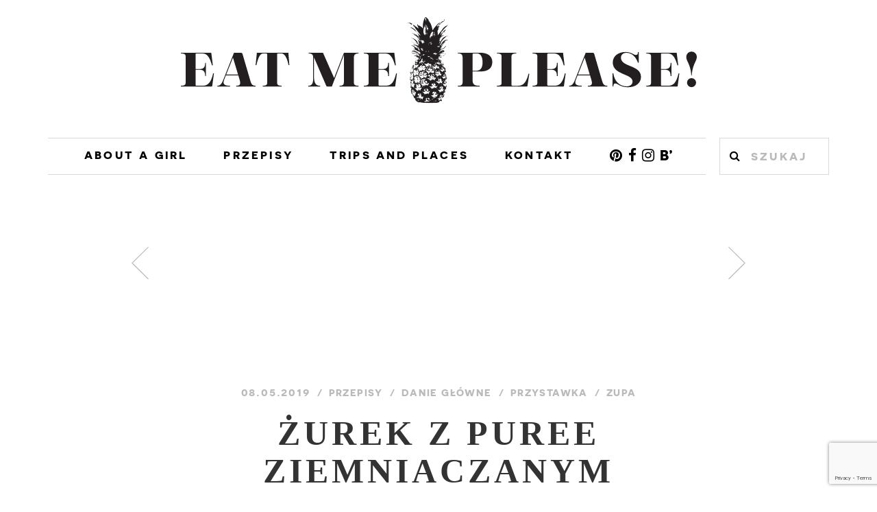

--- FILE ---
content_type: text/html; charset=UTF-8
request_url: http://www.eatmeplease.pl/zurek-z-puree-ziemniaczanym/
body_size: 16802
content:
<!DOCTYPE html>
<html lang="pl-PL"	<head>
		<meta charset="utf-8">
		<meta http-equiv="X-UA-Compatible" content="IE=edge">
		<title> &raquo; Żurek z puree ziemniaczanym</title>
		<link rel="pingback" href="http://www.eatmeplease.pl/xmlrpc.php">
		<meta name="viewport" content="width=device-width, initial-scale=1">
		<script src="https://code.jquery.com/jquery-2.1.3.min.js"></script>
		<script src="http://maxcdn.bootstrapcdn.com/bootstrap/3.3.1/js/bootstrap.min.js"></script>
		<meta name='robots' content='max-image-preview:large' />
	<style>img:is([sizes="auto" i], [sizes^="auto," i]) { contain-intrinsic-size: 3000px 1500px }</style>
	<!-- Jetpack Site Verification Tags -->
<meta name="p:domain_verify" content="https://www.pinterest.com/eatmeplease/" />
<link rel='dns-prefetch' href='//www.google.com' />
<link rel='dns-prefetch' href='//ajax.googleapis.com' />
<link rel='dns-prefetch' href='//stats.wp.com' />
<link rel='dns-prefetch' href='//v0.wordpress.com' />
<link rel='preconnect' href='//c0.wp.com' />
<link rel="alternate" type="application/rss+xml" title="EAT ME PLEASE &raquo; Żurek z&nbsp;puree ziemniaczanym Kanał z komentarzami" href="https://www.eatmeplease.pl/zurek-z-puree-ziemniaczanym/feed/" />
		<!-- This site uses the Google Analytics by ExactMetrics plugin v8.11.1 - Using Analytics tracking - https://www.exactmetrics.com/ -->
							<script src="//www.googletagmanager.com/gtag/js?id=G-ZZ1V5QYPPS"  data-cfasync="false" data-wpfc-render="false" type="text/javascript" async></script>
			<script data-cfasync="false" data-wpfc-render="false" type="text/javascript">
				var em_version = '8.11.1';
				var em_track_user = true;
				var em_no_track_reason = '';
								var ExactMetricsDefaultLocations = {"page_location":"https:\/\/www.eatmeplease.pl\/zurek-z-puree-ziemniaczanym\/"};
								if ( typeof ExactMetricsPrivacyGuardFilter === 'function' ) {
					var ExactMetricsLocations = (typeof ExactMetricsExcludeQuery === 'object') ? ExactMetricsPrivacyGuardFilter( ExactMetricsExcludeQuery ) : ExactMetricsPrivacyGuardFilter( ExactMetricsDefaultLocations );
				} else {
					var ExactMetricsLocations = (typeof ExactMetricsExcludeQuery === 'object') ? ExactMetricsExcludeQuery : ExactMetricsDefaultLocations;
				}

								var disableStrs = [
										'ga-disable-G-ZZ1V5QYPPS',
									];

				/* Function to detect opted out users */
				function __gtagTrackerIsOptedOut() {
					for (var index = 0; index < disableStrs.length; index++) {
						if (document.cookie.indexOf(disableStrs[index] + '=true') > -1) {
							return true;
						}
					}

					return false;
				}

				/* Disable tracking if the opt-out cookie exists. */
				if (__gtagTrackerIsOptedOut()) {
					for (var index = 0; index < disableStrs.length; index++) {
						window[disableStrs[index]] = true;
					}
				}

				/* Opt-out function */
				function __gtagTrackerOptout() {
					for (var index = 0; index < disableStrs.length; index++) {
						document.cookie = disableStrs[index] + '=true; expires=Thu, 31 Dec 2099 23:59:59 UTC; path=/';
						window[disableStrs[index]] = true;
					}
				}

				if ('undefined' === typeof gaOptout) {
					function gaOptout() {
						__gtagTrackerOptout();
					}
				}
								window.dataLayer = window.dataLayer || [];

				window.ExactMetricsDualTracker = {
					helpers: {},
					trackers: {},
				};
				if (em_track_user) {
					function __gtagDataLayer() {
						dataLayer.push(arguments);
					}

					function __gtagTracker(type, name, parameters) {
						if (!parameters) {
							parameters = {};
						}

						if (parameters.send_to) {
							__gtagDataLayer.apply(null, arguments);
							return;
						}

						if (type === 'event') {
														parameters.send_to = exactmetrics_frontend.v4_id;
							var hookName = name;
							if (typeof parameters['event_category'] !== 'undefined') {
								hookName = parameters['event_category'] + ':' + name;
							}

							if (typeof ExactMetricsDualTracker.trackers[hookName] !== 'undefined') {
								ExactMetricsDualTracker.trackers[hookName](parameters);
							} else {
								__gtagDataLayer('event', name, parameters);
							}
							
						} else {
							__gtagDataLayer.apply(null, arguments);
						}
					}

					__gtagTracker('js', new Date());
					__gtagTracker('set', {
						'developer_id.dNDMyYj': true,
											});
					if ( ExactMetricsLocations.page_location ) {
						__gtagTracker('set', ExactMetricsLocations);
					}
										__gtagTracker('config', 'G-ZZ1V5QYPPS', {"forceSSL":"true","anonymize_ip":"true","link_attribution":"true","page_path":location.pathname + location.search + location.hash} );
										window.gtag = __gtagTracker;										(function () {
						/* https://developers.google.com/analytics/devguides/collection/analyticsjs/ */
						/* ga and __gaTracker compatibility shim. */
						var noopfn = function () {
							return null;
						};
						var newtracker = function () {
							return new Tracker();
						};
						var Tracker = function () {
							return null;
						};
						var p = Tracker.prototype;
						p.get = noopfn;
						p.set = noopfn;
						p.send = function () {
							var args = Array.prototype.slice.call(arguments);
							args.unshift('send');
							__gaTracker.apply(null, args);
						};
						var __gaTracker = function () {
							var len = arguments.length;
							if (len === 0) {
								return;
							}
							var f = arguments[len - 1];
							if (typeof f !== 'object' || f === null || typeof f.hitCallback !== 'function') {
								if ('send' === arguments[0]) {
									var hitConverted, hitObject = false, action;
									if ('event' === arguments[1]) {
										if ('undefined' !== typeof arguments[3]) {
											hitObject = {
												'eventAction': arguments[3],
												'eventCategory': arguments[2],
												'eventLabel': arguments[4],
												'value': arguments[5] ? arguments[5] : 1,
											}
										}
									}
									if ('pageview' === arguments[1]) {
										if ('undefined' !== typeof arguments[2]) {
											hitObject = {
												'eventAction': 'page_view',
												'page_path': arguments[2],
											}
										}
									}
									if (typeof arguments[2] === 'object') {
										hitObject = arguments[2];
									}
									if (typeof arguments[5] === 'object') {
										Object.assign(hitObject, arguments[5]);
									}
									if ('undefined' !== typeof arguments[1].hitType) {
										hitObject = arguments[1];
										if ('pageview' === hitObject.hitType) {
											hitObject.eventAction = 'page_view';
										}
									}
									if (hitObject) {
										action = 'timing' === arguments[1].hitType ? 'timing_complete' : hitObject.eventAction;
										hitConverted = mapArgs(hitObject);
										__gtagTracker('event', action, hitConverted);
									}
								}
								return;
							}

							function mapArgs(args) {
								var arg, hit = {};
								var gaMap = {
									'eventCategory': 'event_category',
									'eventAction': 'event_action',
									'eventLabel': 'event_label',
									'eventValue': 'event_value',
									'nonInteraction': 'non_interaction',
									'timingCategory': 'event_category',
									'timingVar': 'name',
									'timingValue': 'value',
									'timingLabel': 'event_label',
									'page': 'page_path',
									'location': 'page_location',
									'title': 'page_title',
									'referrer' : 'page_referrer',
								};
								for (arg in args) {
																		if (!(!args.hasOwnProperty(arg) || !gaMap.hasOwnProperty(arg))) {
										hit[gaMap[arg]] = args[arg];
									} else {
										hit[arg] = args[arg];
									}
								}
								return hit;
							}

							try {
								f.hitCallback();
							} catch (ex) {
							}
						};
						__gaTracker.create = newtracker;
						__gaTracker.getByName = newtracker;
						__gaTracker.getAll = function () {
							return [];
						};
						__gaTracker.remove = noopfn;
						__gaTracker.loaded = true;
						window['__gaTracker'] = __gaTracker;
					})();
									} else {
										console.log("");
					(function () {
						function __gtagTracker() {
							return null;
						}

						window['__gtagTracker'] = __gtagTracker;
						window['gtag'] = __gtagTracker;
					})();
									}
			</script>
							<!-- / Google Analytics by ExactMetrics -->
		<script type="text/javascript">
/* <![CDATA[ */
window._wpemojiSettings = {"baseUrl":"https:\/\/s.w.org\/images\/core\/emoji\/16.0.1\/72x72\/","ext":".png","svgUrl":"https:\/\/s.w.org\/images\/core\/emoji\/16.0.1\/svg\/","svgExt":".svg","source":{"concatemoji":"http:\/\/www.eatmeplease.pl\/wp-includes\/js\/wp-emoji-release.min.js"}};
/*! This file is auto-generated */
!function(s,n){var o,i,e;function c(e){try{var t={supportTests:e,timestamp:(new Date).valueOf()};sessionStorage.setItem(o,JSON.stringify(t))}catch(e){}}function p(e,t,n){e.clearRect(0,0,e.canvas.width,e.canvas.height),e.fillText(t,0,0);var t=new Uint32Array(e.getImageData(0,0,e.canvas.width,e.canvas.height).data),a=(e.clearRect(0,0,e.canvas.width,e.canvas.height),e.fillText(n,0,0),new Uint32Array(e.getImageData(0,0,e.canvas.width,e.canvas.height).data));return t.every(function(e,t){return e===a[t]})}function u(e,t){e.clearRect(0,0,e.canvas.width,e.canvas.height),e.fillText(t,0,0);for(var n=e.getImageData(16,16,1,1),a=0;a<n.data.length;a++)if(0!==n.data[a])return!1;return!0}function f(e,t,n,a){switch(t){case"flag":return n(e,"\ud83c\udff3\ufe0f\u200d\u26a7\ufe0f","\ud83c\udff3\ufe0f\u200b\u26a7\ufe0f")?!1:!n(e,"\ud83c\udde8\ud83c\uddf6","\ud83c\udde8\u200b\ud83c\uddf6")&&!n(e,"\ud83c\udff4\udb40\udc67\udb40\udc62\udb40\udc65\udb40\udc6e\udb40\udc67\udb40\udc7f","\ud83c\udff4\u200b\udb40\udc67\u200b\udb40\udc62\u200b\udb40\udc65\u200b\udb40\udc6e\u200b\udb40\udc67\u200b\udb40\udc7f");case"emoji":return!a(e,"\ud83e\udedf")}return!1}function g(e,t,n,a){var r="undefined"!=typeof WorkerGlobalScope&&self instanceof WorkerGlobalScope?new OffscreenCanvas(300,150):s.createElement("canvas"),o=r.getContext("2d",{willReadFrequently:!0}),i=(o.textBaseline="top",o.font="600 32px Arial",{});return e.forEach(function(e){i[e]=t(o,e,n,a)}),i}function t(e){var t=s.createElement("script");t.src=e,t.defer=!0,s.head.appendChild(t)}"undefined"!=typeof Promise&&(o="wpEmojiSettingsSupports",i=["flag","emoji"],n.supports={everything:!0,everythingExceptFlag:!0},e=new Promise(function(e){s.addEventListener("DOMContentLoaded",e,{once:!0})}),new Promise(function(t){var n=function(){try{var e=JSON.parse(sessionStorage.getItem(o));if("object"==typeof e&&"number"==typeof e.timestamp&&(new Date).valueOf()<e.timestamp+604800&&"object"==typeof e.supportTests)return e.supportTests}catch(e){}return null}();if(!n){if("undefined"!=typeof Worker&&"undefined"!=typeof OffscreenCanvas&&"undefined"!=typeof URL&&URL.createObjectURL&&"undefined"!=typeof Blob)try{var e="postMessage("+g.toString()+"("+[JSON.stringify(i),f.toString(),p.toString(),u.toString()].join(",")+"));",a=new Blob([e],{type:"text/javascript"}),r=new Worker(URL.createObjectURL(a),{name:"wpTestEmojiSupports"});return void(r.onmessage=function(e){c(n=e.data),r.terminate(),t(n)})}catch(e){}c(n=g(i,f,p,u))}t(n)}).then(function(e){for(var t in e)n.supports[t]=e[t],n.supports.everything=n.supports.everything&&n.supports[t],"flag"!==t&&(n.supports.everythingExceptFlag=n.supports.everythingExceptFlag&&n.supports[t]);n.supports.everythingExceptFlag=n.supports.everythingExceptFlag&&!n.supports.flag,n.DOMReady=!1,n.readyCallback=function(){n.DOMReady=!0}}).then(function(){return e}).then(function(){var e;n.supports.everything||(n.readyCallback(),(e=n.source||{}).concatemoji?t(e.concatemoji):e.wpemoji&&e.twemoji&&(t(e.twemoji),t(e.wpemoji)))}))}((window,document),window._wpemojiSettings);
/* ]]> */
</script>
<link rel='stylesheet' id='jetpack_related-posts-css' href='https://c0.wp.com/p/jetpack/15.4/modules/related-posts/related-posts.css' type='text/css' media='all' />
<link rel='stylesheet' id='sb_instagram_styles-css' href='http://www.eatmeplease.pl/wp-content/plugins/instagram-feed/css/sb-instagram-2-2.min.css' type='text/css' media='all' />
<style id='wp-emoji-styles-inline-css' type='text/css'>

	img.wp-smiley, img.emoji {
		display: inline !important;
		border: none !important;
		box-shadow: none !important;
		height: 1em !important;
		width: 1em !important;
		margin: 0 0.07em !important;
		vertical-align: -0.1em !important;
		background: none !important;
		padding: 0 !important;
	}
</style>
<link rel='stylesheet' id='wp-block-library-css' href='https://c0.wp.com/c/6.8.3/wp-includes/css/dist/block-library/style.min.css' type='text/css' media='all' />
<style id='classic-theme-styles-inline-css' type='text/css'>
/*! This file is auto-generated */
.wp-block-button__link{color:#fff;background-color:#32373c;border-radius:9999px;box-shadow:none;text-decoration:none;padding:calc(.667em + 2px) calc(1.333em + 2px);font-size:1.125em}.wp-block-file__button{background:#32373c;color:#fff;text-decoration:none}
</style>
<link rel='stylesheet' id='mediaelement-css' href='https://c0.wp.com/c/6.8.3/wp-includes/js/mediaelement/mediaelementplayer-legacy.min.css' type='text/css' media='all' />
<link rel='stylesheet' id='wp-mediaelement-css' href='https://c0.wp.com/c/6.8.3/wp-includes/js/mediaelement/wp-mediaelement.min.css' type='text/css' media='all' />
<style id='jetpack-sharing-buttons-style-inline-css' type='text/css'>
.jetpack-sharing-buttons__services-list{display:flex;flex-direction:row;flex-wrap:wrap;gap:0;list-style-type:none;margin:5px;padding:0}.jetpack-sharing-buttons__services-list.has-small-icon-size{font-size:12px}.jetpack-sharing-buttons__services-list.has-normal-icon-size{font-size:16px}.jetpack-sharing-buttons__services-list.has-large-icon-size{font-size:24px}.jetpack-sharing-buttons__services-list.has-huge-icon-size{font-size:36px}@media print{.jetpack-sharing-buttons__services-list{display:none!important}}.editor-styles-wrapper .wp-block-jetpack-sharing-buttons{gap:0;padding-inline-start:0}ul.jetpack-sharing-buttons__services-list.has-background{padding:1.25em 2.375em}
</style>
<style id='global-styles-inline-css' type='text/css'>
:root{--wp--preset--aspect-ratio--square: 1;--wp--preset--aspect-ratio--4-3: 4/3;--wp--preset--aspect-ratio--3-4: 3/4;--wp--preset--aspect-ratio--3-2: 3/2;--wp--preset--aspect-ratio--2-3: 2/3;--wp--preset--aspect-ratio--16-9: 16/9;--wp--preset--aspect-ratio--9-16: 9/16;--wp--preset--color--black: #000000;--wp--preset--color--cyan-bluish-gray: #abb8c3;--wp--preset--color--white: #ffffff;--wp--preset--color--pale-pink: #f78da7;--wp--preset--color--vivid-red: #cf2e2e;--wp--preset--color--luminous-vivid-orange: #ff6900;--wp--preset--color--luminous-vivid-amber: #fcb900;--wp--preset--color--light-green-cyan: #7bdcb5;--wp--preset--color--vivid-green-cyan: #00d084;--wp--preset--color--pale-cyan-blue: #8ed1fc;--wp--preset--color--vivid-cyan-blue: #0693e3;--wp--preset--color--vivid-purple: #9b51e0;--wp--preset--gradient--vivid-cyan-blue-to-vivid-purple: linear-gradient(135deg,rgba(6,147,227,1) 0%,rgb(155,81,224) 100%);--wp--preset--gradient--light-green-cyan-to-vivid-green-cyan: linear-gradient(135deg,rgb(122,220,180) 0%,rgb(0,208,130) 100%);--wp--preset--gradient--luminous-vivid-amber-to-luminous-vivid-orange: linear-gradient(135deg,rgba(252,185,0,1) 0%,rgba(255,105,0,1) 100%);--wp--preset--gradient--luminous-vivid-orange-to-vivid-red: linear-gradient(135deg,rgba(255,105,0,1) 0%,rgb(207,46,46) 100%);--wp--preset--gradient--very-light-gray-to-cyan-bluish-gray: linear-gradient(135deg,rgb(238,238,238) 0%,rgb(169,184,195) 100%);--wp--preset--gradient--cool-to-warm-spectrum: linear-gradient(135deg,rgb(74,234,220) 0%,rgb(151,120,209) 20%,rgb(207,42,186) 40%,rgb(238,44,130) 60%,rgb(251,105,98) 80%,rgb(254,248,76) 100%);--wp--preset--gradient--blush-light-purple: linear-gradient(135deg,rgb(255,206,236) 0%,rgb(152,150,240) 100%);--wp--preset--gradient--blush-bordeaux: linear-gradient(135deg,rgb(254,205,165) 0%,rgb(254,45,45) 50%,rgb(107,0,62) 100%);--wp--preset--gradient--luminous-dusk: linear-gradient(135deg,rgb(255,203,112) 0%,rgb(199,81,192) 50%,rgb(65,88,208) 100%);--wp--preset--gradient--pale-ocean: linear-gradient(135deg,rgb(255,245,203) 0%,rgb(182,227,212) 50%,rgb(51,167,181) 100%);--wp--preset--gradient--electric-grass: linear-gradient(135deg,rgb(202,248,128) 0%,rgb(113,206,126) 100%);--wp--preset--gradient--midnight: linear-gradient(135deg,rgb(2,3,129) 0%,rgb(40,116,252) 100%);--wp--preset--font-size--small: 13px;--wp--preset--font-size--medium: 20px;--wp--preset--font-size--large: 36px;--wp--preset--font-size--x-large: 42px;--wp--preset--spacing--20: 0.44rem;--wp--preset--spacing--30: 0.67rem;--wp--preset--spacing--40: 1rem;--wp--preset--spacing--50: 1.5rem;--wp--preset--spacing--60: 2.25rem;--wp--preset--spacing--70: 3.38rem;--wp--preset--spacing--80: 5.06rem;--wp--preset--shadow--natural: 6px 6px 9px rgba(0, 0, 0, 0.2);--wp--preset--shadow--deep: 12px 12px 50px rgba(0, 0, 0, 0.4);--wp--preset--shadow--sharp: 6px 6px 0px rgba(0, 0, 0, 0.2);--wp--preset--shadow--outlined: 6px 6px 0px -3px rgba(255, 255, 255, 1), 6px 6px rgba(0, 0, 0, 1);--wp--preset--shadow--crisp: 6px 6px 0px rgba(0, 0, 0, 1);}:where(.is-layout-flex){gap: 0.5em;}:where(.is-layout-grid){gap: 0.5em;}body .is-layout-flex{display: flex;}.is-layout-flex{flex-wrap: wrap;align-items: center;}.is-layout-flex > :is(*, div){margin: 0;}body .is-layout-grid{display: grid;}.is-layout-grid > :is(*, div){margin: 0;}:where(.wp-block-columns.is-layout-flex){gap: 2em;}:where(.wp-block-columns.is-layout-grid){gap: 2em;}:where(.wp-block-post-template.is-layout-flex){gap: 1.25em;}:where(.wp-block-post-template.is-layout-grid){gap: 1.25em;}.has-black-color{color: var(--wp--preset--color--black) !important;}.has-cyan-bluish-gray-color{color: var(--wp--preset--color--cyan-bluish-gray) !important;}.has-white-color{color: var(--wp--preset--color--white) !important;}.has-pale-pink-color{color: var(--wp--preset--color--pale-pink) !important;}.has-vivid-red-color{color: var(--wp--preset--color--vivid-red) !important;}.has-luminous-vivid-orange-color{color: var(--wp--preset--color--luminous-vivid-orange) !important;}.has-luminous-vivid-amber-color{color: var(--wp--preset--color--luminous-vivid-amber) !important;}.has-light-green-cyan-color{color: var(--wp--preset--color--light-green-cyan) !important;}.has-vivid-green-cyan-color{color: var(--wp--preset--color--vivid-green-cyan) !important;}.has-pale-cyan-blue-color{color: var(--wp--preset--color--pale-cyan-blue) !important;}.has-vivid-cyan-blue-color{color: var(--wp--preset--color--vivid-cyan-blue) !important;}.has-vivid-purple-color{color: var(--wp--preset--color--vivid-purple) !important;}.has-black-background-color{background-color: var(--wp--preset--color--black) !important;}.has-cyan-bluish-gray-background-color{background-color: var(--wp--preset--color--cyan-bluish-gray) !important;}.has-white-background-color{background-color: var(--wp--preset--color--white) !important;}.has-pale-pink-background-color{background-color: var(--wp--preset--color--pale-pink) !important;}.has-vivid-red-background-color{background-color: var(--wp--preset--color--vivid-red) !important;}.has-luminous-vivid-orange-background-color{background-color: var(--wp--preset--color--luminous-vivid-orange) !important;}.has-luminous-vivid-amber-background-color{background-color: var(--wp--preset--color--luminous-vivid-amber) !important;}.has-light-green-cyan-background-color{background-color: var(--wp--preset--color--light-green-cyan) !important;}.has-vivid-green-cyan-background-color{background-color: var(--wp--preset--color--vivid-green-cyan) !important;}.has-pale-cyan-blue-background-color{background-color: var(--wp--preset--color--pale-cyan-blue) !important;}.has-vivid-cyan-blue-background-color{background-color: var(--wp--preset--color--vivid-cyan-blue) !important;}.has-vivid-purple-background-color{background-color: var(--wp--preset--color--vivid-purple) !important;}.has-black-border-color{border-color: var(--wp--preset--color--black) !important;}.has-cyan-bluish-gray-border-color{border-color: var(--wp--preset--color--cyan-bluish-gray) !important;}.has-white-border-color{border-color: var(--wp--preset--color--white) !important;}.has-pale-pink-border-color{border-color: var(--wp--preset--color--pale-pink) !important;}.has-vivid-red-border-color{border-color: var(--wp--preset--color--vivid-red) !important;}.has-luminous-vivid-orange-border-color{border-color: var(--wp--preset--color--luminous-vivid-orange) !important;}.has-luminous-vivid-amber-border-color{border-color: var(--wp--preset--color--luminous-vivid-amber) !important;}.has-light-green-cyan-border-color{border-color: var(--wp--preset--color--light-green-cyan) !important;}.has-vivid-green-cyan-border-color{border-color: var(--wp--preset--color--vivid-green-cyan) !important;}.has-pale-cyan-blue-border-color{border-color: var(--wp--preset--color--pale-cyan-blue) !important;}.has-vivid-cyan-blue-border-color{border-color: var(--wp--preset--color--vivid-cyan-blue) !important;}.has-vivid-purple-border-color{border-color: var(--wp--preset--color--vivid-purple) !important;}.has-vivid-cyan-blue-to-vivid-purple-gradient-background{background: var(--wp--preset--gradient--vivid-cyan-blue-to-vivid-purple) !important;}.has-light-green-cyan-to-vivid-green-cyan-gradient-background{background: var(--wp--preset--gradient--light-green-cyan-to-vivid-green-cyan) !important;}.has-luminous-vivid-amber-to-luminous-vivid-orange-gradient-background{background: var(--wp--preset--gradient--luminous-vivid-amber-to-luminous-vivid-orange) !important;}.has-luminous-vivid-orange-to-vivid-red-gradient-background{background: var(--wp--preset--gradient--luminous-vivid-orange-to-vivid-red) !important;}.has-very-light-gray-to-cyan-bluish-gray-gradient-background{background: var(--wp--preset--gradient--very-light-gray-to-cyan-bluish-gray) !important;}.has-cool-to-warm-spectrum-gradient-background{background: var(--wp--preset--gradient--cool-to-warm-spectrum) !important;}.has-blush-light-purple-gradient-background{background: var(--wp--preset--gradient--blush-light-purple) !important;}.has-blush-bordeaux-gradient-background{background: var(--wp--preset--gradient--blush-bordeaux) !important;}.has-luminous-dusk-gradient-background{background: var(--wp--preset--gradient--luminous-dusk) !important;}.has-pale-ocean-gradient-background{background: var(--wp--preset--gradient--pale-ocean) !important;}.has-electric-grass-gradient-background{background: var(--wp--preset--gradient--electric-grass) !important;}.has-midnight-gradient-background{background: var(--wp--preset--gradient--midnight) !important;}.has-small-font-size{font-size: var(--wp--preset--font-size--small) !important;}.has-medium-font-size{font-size: var(--wp--preset--font-size--medium) !important;}.has-large-font-size{font-size: var(--wp--preset--font-size--large) !important;}.has-x-large-font-size{font-size: var(--wp--preset--font-size--x-large) !important;}
:where(.wp-block-post-template.is-layout-flex){gap: 1.25em;}:where(.wp-block-post-template.is-layout-grid){gap: 1.25em;}
:where(.wp-block-columns.is-layout-flex){gap: 2em;}:where(.wp-block-columns.is-layout-grid){gap: 2em;}
:root :where(.wp-block-pullquote){font-size: 1.5em;line-height: 1.6;}
</style>
<link rel='stylesheet' id='contact-form-7-css' href='http://www.eatmeplease.pl/wp-content/plugins/contact-form-7/includes/css/styles.css' type='text/css' media='all' />
<link rel='stylesheet' id='cntctfrm_form_style-css' href='http://www.eatmeplease.pl/wp-content/plugins/contact-form-plugin/css/form_style.css' type='text/css' media='all' />
<link rel='stylesheet' id='printomatic-css-css' href='http://www.eatmeplease.pl/wp-content/plugins/print-o-matic/css/style.css' type='text/css' media='all' />
<link rel='stylesheet' id='SearchAutocomplete-theme-css' href='http://www.eatmeplease.pl/wp-content/plugins/search-autocomplete/css/search_css/jquery-ui.min.css' type='text/css' media='all' />
<link rel='stylesheet' id='udefault-css' href='http://www.eatmeplease.pl/wp-content/plugins/ultimate-wp-query-search-filter/themes/default.css' type='text/css' media='all' />
<link rel='stylesheet' id='wpos-slick-style-css' href='http://www.eatmeplease.pl/wp-content/plugins/wp-responsive-recent-post-slider/assets/css/slick.css' type='text/css' media='all' />
<link rel='stylesheet' id='wppsac-public-style-css' href='http://www.eatmeplease.pl/wp-content/plugins/wp-responsive-recent-post-slider/assets/css/recent-post-style.css' type='text/css' media='all' />
<link rel='stylesheet' id='style-name-css' href='http://www.eatmeplease.pl/wp-content/themes/eatmeplease/style.css' type='text/css' media='all' />
<link rel='stylesheet' id='popup-maker-site-css' href='//www.eatmeplease.pl/wp-content/uploads/pum/pum-site-styles.css?generated=1587843839&#038;ver=1.10.1' type='text/css' media='all' />
<link rel='stylesheet' id='rps-style-css' href='http://www.eatmeplease.pl/wp-content/plugins/recent-posts-slider/css/style.css' type='text/css' media='all' />
<script type="text/javascript" src="https://c0.wp.com/c/6.8.3/wp-includes/js/jquery/jquery.min.js" id="jquery-core-js"></script>
<script type="text/javascript" src="https://c0.wp.com/c/6.8.3/wp-includes/js/jquery/jquery-migrate.min.js" id="jquery-migrate-js"></script>
<script type="text/javascript" id="jetpack_related-posts-js-extra">
/* <![CDATA[ */
var related_posts_js_options = {"post_heading":"h4"};
/* ]]> */
</script>
<script type="text/javascript" src="https://c0.wp.com/p/jetpack/15.4/_inc/build/related-posts/related-posts.min.js" id="jetpack_related-posts-js"></script>
<script type="text/javascript" src="http://www.eatmeplease.pl/wp-content/plugins/google-analytics-dashboard-for-wp/assets/js/frontend-gtag.min.js" id="exactmetrics-frontend-script-js" async="async" data-wp-strategy="async"></script>
<script data-cfasync="false" data-wpfc-render="false" type="text/javascript" id='exactmetrics-frontend-script-js-extra'>/* <![CDATA[ */
var exactmetrics_frontend = {"js_events_tracking":"true","download_extensions":"zip,mp3,mpeg,pdf,docx,pptx,xlsx,rar","inbound_paths":"[{\"path\":\"\\\/go\\\/\",\"label\":\"affiliate\"},{\"path\":\"\\\/recommend\\\/\",\"label\":\"affiliate\"},{\"path\":\"\\\/out\\\/\",\"label\":\"Affiliate\"}]","home_url":"https:\/\/www.eatmeplease.pl","hash_tracking":"true","v4_id":"G-ZZ1V5QYPPS"};/* ]]> */
</script>
<script type="text/javascript" src="//ajax.googleapis.com/ajax/libs/webfont/1.5.18/webfont.js" async="async"></script>
<link rel="https://api.w.org/" href="https://www.eatmeplease.pl/wp-json/" /><link rel="alternate" title="JSON" type="application/json" href="https://www.eatmeplease.pl/wp-json/wp/v2/posts/7581" /><link rel="EditURI" type="application/rsd+xml" title="RSD" href="https://www.eatmeplease.pl/xmlrpc.php?rsd" />
<meta name="generator" content="WordPress 6.8.3" />
<link rel="canonical" href="https://www.eatmeplease.pl/zurek-z-puree-ziemniaczanym/" />
<link rel='shortlink' href='https://wp.me/p5AAHe-1Yh' />
<link rel="alternate" title="oEmbed (JSON)" type="application/json+oembed" href="https://www.eatmeplease.pl/wp-json/oembed/1.0/embed?url=https%3A%2F%2Fwww.eatmeplease.pl%2Fzurek-z-puree-ziemniaczanym%2F" />
<link rel="alternate" title="oEmbed (XML)" type="text/xml+oembed" href="https://www.eatmeplease.pl/wp-json/oembed/1.0/embed?url=https%3A%2F%2Fwww.eatmeplease.pl%2Fzurek-z-puree-ziemniaczanym%2F&#038;format=xml" />
<meta property="og:title" content="Żurek z puree ziemniaczanym" /><meta property="og:locale" content="pl_PL" /><meta property="og:type" content="article" /><meta property="og:image" content="https://www.eatmeplease.pl/wp-content/uploads/2019/04/zurek_1.jpg" /><meta property="og:image:width" content="1333" /><meta property="og:image:height" content="1000" /><meta property="og:url" content="http://www.eatmeplease.pl/zurek-z-puree-ziemniaczanym/" /><meta property="og:site_name" content="EAT ME PLEASE" /><meta property="og:description" content="Kto ma&nbsp;czasem ochotę na&nbsp;żurek? Ta&nbsp;tradycyjna polska zupa, powstaje na&nbsp;bazie zakwasu z&nbsp;mąki. Żeby zjeść go&nbsp;w&nbsp;wersji bezglutenowej, &hellip;" /><style type="text/css" media="screen">.recent-post-slider.design-3 .recentpost-categories{display:none;}

.recent-post-slider.design-3 .slick-dots{display:none!important;}

.recent-post-slider button.slick-prev, .recent-post-slider button.slick-prev:hover, .recent-post-slider button.slick-prev:focus{display:none!important;}

.recent-post-slider button.slick-next, .recent-post-slider button.slick-next:hover, .recent-post-slider button.slick-next:focus{display:none!important;}

.recent-post-slider .wp-post-date{display:none!important;}

.recent-post-slider.design-3 .post-overlay:hover > .post-short-content{height:100%;}

.recent-post-slider.design-3 .wp-post-content{display:none!important;}

.recent-post-slider.design-3 .post-short-content{
    height: 100%!important;
    background: transparent!important;
    color: #fff;
    display: flex!important;
    align-items: center;
    justify-content: center;
    padding: 0!important;
}
@media screen and (min-width: 990px){
 .post-image-bg {height:580px !important;}
}

@media screen and (max-width: 990px){
 .post-image-bg {height:300px !important;}
.recent-post-slider h2.wp-post-title {
    text-align: center;
line-height: 28px;
    word-break: break-word;
}
}

.recent-post-slider .post-image-bg img {
    object-position: center center !important;
}

.recent-post-slider h2.wp-post-title a{
font-size: 28px;
    line-height: 22px;
    text-transform: uppercase;
    font-weight: 900;
}</style>	<style>img#wpstats{display:none}</style>
				<style type="text/css" id="wp-custom-css">
			.post-thumbnails .col-md-4:hover .entry-content {
    background-color: #d8d7cb;
}		</style>
			</head>
	<body data-spy="scroll" data-target=".navbar" data-offset="500">
		<!----------- Header ----------->
		<nav class="navbar navbar-default navbar-fixed-top">
			<div class="container">
				<div class="row">
					<div class="navbar-header">
						<!----------- Hamburger button ----------->
						<button type="button" class="navbar-toggle">
							<i class="fa fa-bars" aria-hidden="true"></i>
						</button>
						<!----------- Logo ----------->
						<a class="brand" href="http://www.eatmeplease.pl"><img src="http://www.eatmeplease.pl/wp-content/themes/eatmeplease/images/logo.svg"></a>
					</div>
					<!----------- Nawigacja menu ----------->
					<div class="collapse navbar-collapse container" id="myNavbar">
						<div class="menu-main-container"><ul id="menu-main" class="nav navbar-nav"><li id="menu-item-5727" class="menu-item menu-item-type-post_type menu-item-object-page menu-item-5727"><a href="https://www.eatmeplease.pl/about-a-girl/">ABOUT A GIRL</a></li>
<li id="menu-item-5726" class="menu-item menu-item-type-post_type menu-item-object-page menu-item-5726"><a href="https://www.eatmeplease.pl/przepisy/">PRZEPISY</a></li>
<li id="menu-item-5725" class="menu-item menu-item-type-post_type menu-item-object-page menu-item-5725"><a href="https://www.eatmeplease.pl/trips-and-places/">TRIPS AND PLACES</a></li>
<li id="menu-item-5728" class="menu-item menu-item-type-post_type menu-item-object-page menu-item-5728"><a href="https://www.eatmeplease.pl/kontakt/">KONTAKT</a></li>
<li id="menu-item-5729" class="socials menu-item menu-item-type-custom menu-item-object-custom menu-item-has-children menu-item-5729"><a href="#">&#8211;</a>
<ul class="sub-menu">
	<li id="menu-item-5730" class="menu-item menu-item-type-custom menu-item-object-custom menu-item-5730"><a href="https://uk.pinterest.com/eatmepleaseblog/"><i class="fa fa-pinterest" aria-hidden="true"></i></a></li>
	<li id="menu-item-5731" class="menu-item menu-item-type-custom menu-item-object-custom menu-item-5731"><a href="https://www.facebook.com/eatmepleaseblog/"><i class="fa fa-facebook" aria-hidden="true"></i></a></li>
	<li id="menu-item-5732" class="menu-item menu-item-type-custom menu-item-object-custom menu-item-5732"><a href="https://www.instagram.com/eat_me_please_blog/"><i class="fa fa-instagram" aria-hidden="true"></i></a></li>
	<li id="menu-item-5733" class="no-spacing menu-item menu-item-type-custom menu-item-object-custom menu-item-5733"><a href="https://www.bloglovin.com/blogs/eat-me-please-13163101/">B&#8217;</a></li>
</ul>
</li>
<li class="search"><form role="search" method="get" id="search-form" action="https://www.eatmeplease.pl/" class="form-search"><input type="text" placeholder="SZUKAJ" name="s" id="s" class="search-query ui-autocomplete-input"/></form></li></ul></div>					</div>
				</div>
			</div>
		</nav>
<div class="main-image-wrapper">
<div class="main-image content-fill">
<img src="https://www.eatmeplease.pl/wp-content/uploads/2019/04/zurek_1.jpg" style="width:100%;height:100%;">
</div>
</div>

<div class="container single-post">
<div class="entry">


<div id="single-meta">
<span class="single-meta-date">08.05.2019</span>

<ul class="single-meta-cat">
<li class="cat-item cat-item-10"><a href="https://www.eatmeplease.pl/category/przepisy/">przepisy</a>
<ul class='children'>
	<li class="cat-item cat-item-118"><a href="https://www.eatmeplease.pl/category/przepisy/danie-glowne/">danie główne</a>
</li>
	<li class="cat-item cat-item-242"><a href="https://www.eatmeplease.pl/category/przepisy/przystawka/">przystawka</a>
	<ul class='children'>
	<li class="cat-item cat-item-17"><a href="https://www.eatmeplease.pl/category/przepisy/przystawka/zupa/">zupa</a>
</li>
	</ul>
</li>
</ul>
</li></ul>

</div>
	
			<h1 class="title">Żurek z&nbsp;puree ziemniaczanym</h1>
			<p><strong>Kto ma&nbsp;czasem ochotę na&nbsp;żurek? </strong>Ta&nbsp;tradycyjna polska zupa, powstaje na&nbsp;bazie zakwasu z&nbsp;mąki. Żeby zjeść go&nbsp;w&nbsp;wersji bezglutenowej, wystarczy kupić lub zrobić zakwas na&nbsp;bazie mąki jaglanej, bezglutenowej owsianej, teff lub gryczanej. A&nbsp;ponieważ zrobienie zakwasu to&nbsp;prosta sprawa, zachęcam do&nbsp;działania.</p>
<p><a href="https://www.eatmeplease.pl/wp-content/uploads/2019/04/zurek_2.jpg"><img decoding="async" class="alignnone wp-image-10900 size-full" src="https://www.eatmeplease.pl/wp-content/uploads/2019/04/zurek_2.jpg" alt="Żurek z puree ziemniaczanym – eatmeplease.pl" width="1000" height="1333" srcset="https://www.eatmeplease.pl/wp-content/uploads/2019/04/zurek_2.jpg 1000w, https://www.eatmeplease.pl/wp-content/uploads/2019/04/zurek_2-225x300.jpg 225w, https://www.eatmeplease.pl/wp-content/uploads/2019/04/zurek_2-768x1024.jpg 768w, https://www.eatmeplease.pl/wp-content/uploads/2019/04/zurek_2-500x667.jpg 500w" sizes="(max-width: 1000px) 100vw, 1000px" /></a></p>

<div id='jp-relatedposts' class='jp-relatedposts' >
	<h3 class="jp-relatedposts-headline"><em>Powiązane</em></h3>
</div>			<br class="clear" />
			
	

<div id="przepis">
	
		<div class="przepis-header">
			<div class="row">
		
		<div class="col-md-6"><h2>PRZEPIS</h2></div>
		
		<div class="col-md-6">
		<span class="przepis-info">
		Czas przygotowania: 30 min.</br>
		Ilość porcji: 4 
		</span>
		<div class='printomatic pom-default ' id='id812'  data-print_target='#przepis'></div>		</div>
		
			</div>
		</div>
		
		<div class="row">
			<div class="col-md-6">
<h4 class="head_2">SKŁADNIKI</h4>

<p>
<p><strong>zupa:</strong><br />
400-500 ml zakwasu na żur*<br />
2 białe cebule<br />
1 ząbek czosnku<br />
1 łyżka oliwy<br />
2 L wody<br />
1 L bulionu warzywnego<br />
6 liści laurowych<br />
8 ziaren ziela angielskiego<br />
1/2 łyżeczki białego pieprzu<br />
1/2 łyżeczki soli himalajskiej<br />
1-2 łyżki majeranku<br />
1,5 łyżeczka papryki wędzonej<br />
1/2 puszki mleka kokosowego</p>
<p>+ ziemniaki</p>
<p><strong>zakwas bezglutenowy:<br />
</strong>8 łyżek mąki (ryżowa, gryczana, bezglutenowa owsiana, teff)<br />
4-6 ząbków czosnku<br />
4 liście laurowe<br />
8 ziaren ziela angielskiego<br />
2 łyżki soku z kapusty lub kiszonych ogórków niepasteryzowanych<br />
1 L wody</p>
</p>
			</div>
			
			<div class="col-md-6">
<h4 class="head_2">PRZYGOTOWANIE</h4>

<p>
<p><strong>zupa:</strong></p>
<ol>
<li>Ziemniaki obierz i ugotuj w lekko osolonej wodzie, aż będą całkowicie miękkie.</li>
<li>Cebulę pokrój w kostkę.</li>
<li>W garnku umieść oliwę i podsmaż na nim cebulę na złoto, pod koniec dodaj przeciśnięty przez praskę czosnek.</li>
<li>Do garnka wlej bulion i wodę.</li>
<li>Gotuj 10 minut, dodaj zakwas, liście laurowe, ziele angielskie, majeranek i paprykę wędzoną.</li>
<li>Na koniec dolej mleka kokosowego i dopraw jeśli potrzeba pieprzem i solą. Przed podaniem przelej przez sito odcedzając liście, ziele angielskie i cebulę (cebulę możesz dodać z powrotem i zblendować razem z zupą).</li>
<li>Podawaj z puree ziemniaczanym, przepis poniżej :)</li>
</ol>
<p><strong>JAK ZROBIĆ PUREE:</strong> Do ziemniaków dodaj trochę masła, mleka i zblenduj na gładką masę lub ugnieć.</p>
<p><strong>bezglutenowy zakwas:</strong></p>
<p>1. Czosnek obierz i przeciśnij przez praskę.<br />
2. Do dużego słoika wsyp mąkę i wodę, wymieszaj. Dodaj czosnek i pozostałe składniki, wymieszaj ponownie.<br />
3. Słoik przykryj gazą i zostaw na 4-6 dni, mieszając codziennie min. 1 raz drewnianą czystą łyżką.<br />
4. Zakwas jest gotowy, gdy zaczyna pachnieć kwaśno i słodko zarazem.</p>
</p>

			</div>
		</div>
</div>


	

<hr />
<h2 style="text-align: center;"><strong>Sour soup with potato puree</strong></h2>
<p><a href="https://www.eatmeplease.pl/wp-content/uploads/2019/04/zurek_1.jpg"><img decoding="async" class="alignnone wp-image-10899 size-full" src="https://www.eatmeplease.pl/wp-content/uploads/2019/04/zurek_1.jpg" alt="Żurek z puree ziemniaczanym – eatmeplease.pl" width="1333" height="1000" srcset="https://www.eatmeplease.pl/wp-content/uploads/2019/04/zurek_1.jpg 1333w, https://www.eatmeplease.pl/wp-content/uploads/2019/04/zurek_1-300x225.jpg 300w, https://www.eatmeplease.pl/wp-content/uploads/2019/04/zurek_1-768x576.jpg 768w, https://www.eatmeplease.pl/wp-content/uploads/2019/04/zurek_1-1024x768.jpg 1024w, https://www.eatmeplease.pl/wp-content/uploads/2019/04/zurek_1-500x375.jpg 500w" sizes="(max-width: 1333px) 100vw, 1333px" /></a></p>






			

			
			

			
		
<div id="single-meta-bottom">

<div class="tag_bottom">
<span class="cat">TAGI</span>
<ul class="meta-tags"><li><a href="https://www.eatmeplease.pl/tag/bulion-warzywny/" rel="tag">bulion warzywny</a></li><li><a href="https://www.eatmeplease.pl/tag/cebula/" rel="tag">cebula</a></li><li><a href="https://www.eatmeplease.pl/tag/czosnek/" rel="tag">czosnek</a></li><li><a href="https://www.eatmeplease.pl/tag/liscie-laurowe/" rel="tag">liście laurowe</a></li><li><a href="https://www.eatmeplease.pl/tag/majeranek/" rel="tag">majeranek</a></li><li><a href="https://www.eatmeplease.pl/tag/mleko-kokosowe/" rel="tag">mleko kokosowe</a></li><li><a href="https://www.eatmeplease.pl/tag/oliwa/" rel="tag">oliwa</a></li><li><a href="https://www.eatmeplease.pl/tag/papryka-wedzona/" rel="tag">papryka wędzona</a></li><li><a href="https://www.eatmeplease.pl/tag/zakwas-na-zurek/" rel="tag">zakwas na żurek</a></li><li><a href="https://www.eatmeplease.pl/tag/ziele-angielskie/" rel="tag">ziele angielskie</a></li><li><a href="https://www.eatmeplease.pl/tag/ziemniaki/" rel="tag">ziemniaki</a></li></ul></div>

<div class="category_bottom">
<span class="cat">KATEGORIA</span>
<ul class="single-meta-cat">
<li class="cat-item cat-item-10"><a href="https://www.eatmeplease.pl/category/przepisy/">przepisy</a>
<ul class='children'>
	<li class="cat-item cat-item-118"><a href="https://www.eatmeplease.pl/category/przepisy/danie-glowne/">danie główne</a>
</li>
	<li class="cat-item cat-item-242"><a href="https://www.eatmeplease.pl/category/przepisy/przystawka/">przystawka</a>
	<ul class='children'>
	<li class="cat-item cat-item-17"><a href="https://www.eatmeplease.pl/category/przepisy/przystawka/zupa/">zupa</a>
</li>
	</ul>
</li>
</ul>
</li></ul>
</div>

</div>

<!-- podobne posty-->



<div class="relatedposts">
<h2 class="head_2_related">PODOBNE PRZEPISY</h3>
	<div class="relatedthumbs-list">
    	
<a href="https://www.eatmeplease.pl/zupa-krem-biala-fasola-pomidory/">
	<div class="col-md-3 col-sm-3 col-xs-12" id="post-2548">
	<div class="related-img-wrap" style="background-image: url(https://www.eatmeplease.pl/wp-content/uploads/2015/02/fasolowo_pomidorowa5.jpg);background-size:cover;">
	</div>
		<div class="related-content">
			<h3>Zupa krem biała fasola &#038; pomidory</h3>
		</div>
	</div>
</a>
    
		
<a href="https://www.eatmeplease.pl/zupa-grochowa/">
	<div class="col-md-3 col-sm-3 col-xs-12" id="post-6596">
	<div class="related-img-wrap" style="background-image: url(https://www.eatmeplease.pl/wp-content/uploads/2017/02/zupa_grochowa_4.jpg);background-size:cover;">
	</div>
		<div class="related-content">
			<h3>Zupa grochowa</h3>
		</div>
	</div>
</a>
    
		
<a href="https://www.eatmeplease.pl/zupa-z-czarnej-fasoli-i-soczewicy/">
	<div class="col-md-3 col-sm-3 col-xs-12" id="post-8849">
	<div class="related-img-wrap" style="background-image: url(https://www.eatmeplease.pl/wp-content/uploads/2018/03/zupa_meksykanska_1.jpg);background-size:cover;">
	</div>
		<div class="related-content">
			<h3>Zupa z&nbsp;czarnej fasoli i&nbsp;soczewicy</h3>
		</div>
	</div>
</a>
    
		
<a href="https://www.eatmeplease.pl/krem-z-bialej-fasoli/">
	<div class="col-md-3 col-sm-3 col-xs-12" id="post-1898">
	<div class="related-img-wrap" style="background-image: url(https://www.eatmeplease.pl/wp-content/uploads/2014/12/krem_z_bialej_fasoli2.jpg);background-size:cover;">
	</div>
		<div class="related-content">
			<h3>Krem z&nbsp;białej fasoli</h3>
		</div>
	</div>
</a>
    
	
	 </div> 
</div>
	




<div id="comments-section">
<h2 class="head_2_related">2 komentarze</h3>


<div id="comments" class="comments-area">
 
 

	<div id="respond" class="comment-respond">
		<h3 id="reply-title" class="comment-reply-title">Dodaj komentarz <small><a rel="nofollow" id="cancel-comment-reply-link" href="/zurek-z-puree-ziemniaczanym/#respond" style="display:none;">Anuluj pisanie odpowiedzi</a></small></h3><form action="http://www.eatmeplease.pl/wp-comments-post.php" method="post" id="commentform" class="comment-form"><p class="comment-notes"><span id="email-notes">Twój adres e-mail nie zostanie opublikowany.</span> <span class="required-field-message">Wymagane pola są oznaczone <span class="required">*</span></span></p><div class="row"><div class="col-md-9"><textarea id="comment" name="comment" placeholder="Treść..." rows="8" aria-required="true"></textarea></div> <div class="col-md-3"><input id="author" name="author" placeholder="Imię" type="text" value=""  />
<input id="email" name="email" placeholder="E-mail" type="text" value=""  />

<p class="comment-form-cookies-consent"><input id="wp-comment-cookies-consent" name="wp-comment-cookies-consent" type="checkbox" value="yes" /> <label for="wp-comment-cookies-consent">Zapamiętaj moje dane w tej przeglądarce podczas pisania kolejnych komentarzy.</label></p>
<p class="form-submit"><input name="submit" type="submit" id="submit" class="submit" value="DODAJ KOMENTARZ" /> <input type='hidden' name='comment_post_ID' value='7581' id='comment_post_ID' />
<input type='hidden' name='comment_parent' id='comment_parent' value='0' />
</p></div><p style="display: none;"><input type="hidden" id="akismet_comment_nonce" name="akismet_comment_nonce" value="6e5a601ec1" /></p><p style="display: none !important;" class="akismet-fields-container" data-prefix="ak_"><label>&#916;<textarea name="ak_hp_textarea" cols="45" rows="8" maxlength="100"></textarea></label><input type="hidden" id="ak_js_1" name="ak_js" value="24"/><script>document.getElementById( "ak_js_1" ).setAttribute( "value", ( new Date() ).getTime() );</script></p></form>	</div><!-- #respond -->
	<p class="akismet_comment_form_privacy_notice">Ta strona używa Akismet do redukcji spamu. <a href="https://akismet.com/privacy/" target="_blank" rel="nofollow noopener">Dowiedz się, w jaki sposób przetwarzane są dane Twoich komentarzy.</a></p>
</div>
 
 

<ul class="commentlist">
    <li class="comment even thread-even depth-1 parent" id="comment-143938">
            <div id="div-comment-143938" class="comment-body">
        <div class="comment-author vcard">
        <span class="author-comment">Agata</span>    </div>
    
    <div class="comment-meta commentmetadata"><a href="https://www.eatmeplease.pl/zurek-z-puree-ziemniaczanym/#comment-143938">
        19:39 - 28.05.2019</a>    </div>

    <p>A&nbsp;co&nbsp;z&nbsp;zakwasem?</p>
    <div class="reply">
        <a rel="nofollow" class="comment-reply-link" href="https://www.eatmeplease.pl/zurek-z-puree-ziemniaczanym/?replytocom=143938#respond" data-commentid="143938" data-postid="7581" data-belowelement="comment-143938" data-respondelement="respond" data-replyto="Odpowiedz użytkownikowi Agata" aria-label="Odpowiedz użytkownikowi Agata">Odpowiedz</a>    </div>
        </div>
        <ul class="children">
    <li class="comment byuser comment-author-admin bypostauthor odd alt depth-2" id="comment-144018">
            <div id="div-comment-144018" class="comment-body">
        <div class="comment-author vcard">
        <span class="author-comment">eat me please</span>    </div>
    
    <div class="comment-meta commentmetadata"><a href="https://www.eatmeplease.pl/zurek-z-puree-ziemniaczanym/#comment-144018">
        11:23 - 29.05.2019</a>    </div>

    <p>już naprawiłam przepis.</p>
    <div class="reply">
        <a rel="nofollow" class="comment-reply-link" href="https://www.eatmeplease.pl/zurek-z-puree-ziemniaczanym/?replytocom=144018#respond" data-commentid="144018" data-postid="7581" data-belowelement="comment-144018" data-respondelement="respond" data-replyto="Odpowiedz użytkownikowi eat me please" aria-label="Odpowiedz użytkownikowi eat me please">Odpowiedz</a>    </div>
        </div>
        </li><!-- #comment-## -->
</ul><!-- .children -->
</li><!-- #comment-## -->
</ul><!-- .comment-list -->





</div><!-- #comments -->

<div class="pagination">
    </div>

</div>
			
</div> 
	
	
<div id="prev-post_arrow">
<a href="https://www.eatmeplease.pl/majonez-chipotle-z-aquafaby/" rel="prev"><img src="http://www.eatmeplease.pl/wp-content/themes/eatmeplease/images/prev.svg" /></a></div>

<div id="next-post_arrow">
<a href="https://www.eatmeplease.pl/awokado-pesto/" rel="next"><img src="http://www.eatmeplease.pl/wp-content/themes/eatmeplease/images/next.svg" /></a></div>	
	
</div>


<div class="container footer">
	<div class="row line">
		<div class="col-md-7  col-xs-12 dev">
			<p>
			<strong>COPYRIGHTS</strong> Wszystkie fotografie i teksty są mojego autorstwa.</br>
			Proszę nie kopiuj, ani nie używaj zdjęć i tekstów bez uprzedniego<br>
			skontaktowania się ze mną, uzyskania zgody i podania źródła linkującego do mojej strony.
			</p>

			<p class="dev-mobile"><strong>© 2016</strong> <a href="https://www.behance.net/malgorzatafirgolska" target="_blank">WEBDESIGN MAŁGORZATA FIRGOLSKA</a>&nbsp;&nbsp;/&nbsp;&nbsp;
			<a href="http://www.spacemind.pl" alt="spacemind studio strony www" target="_blank">SPACEMIND</a></p>
		</div>

		<div class="col-md-5 col-xs-12">
			<div class="row">
				<div class="col-md-12 socials-footer">
				<a href="#top" class="logo-footer"><img src="http://www.eatmeplease.pl/wp-content/themes/eatmeplease/images/logo-circle.png"  onmouseover="this.src='http://www.eatmeplease.pl/wp-content/themes/eatmeplease/images/logo-circle-hover.png'" onmouseout="this.src='http://www.eatmeplease.pl/wp-content/themes/eatmeplease/images/logo-circle.png'"></a>

					<ul>
						<li><a href="https://www.facebook.com/eatmepleaseblog/">FACEBOOK</a>
						<li><a href="https://www.instagram.com/eat_me_please_blog/">INSTAGRAM</a>
						<li><a href="https://uk.pinterest.com/eatmepleaseblog/">PINTEREST</a>
						<li><a href="https://www.bloglovin.com/blogs/eat-me-please-13163101/">BLOGLOVIN</a>
						<li><a href="#" class="popmake-newsletter">NEWSLETTER</a>
					</ul>
				</div>
			</div>
		</div>
	</div>

	
</div>


<script type="speculationrules">
{"prefetch":[{"source":"document","where":{"and":[{"href_matches":"\/*"},{"not":{"href_matches":["\/wp-*.php","\/wp-admin\/*","\/wp-content\/uploads\/*","\/wp-content\/*","\/wp-content\/plugins\/*","\/wp-content\/themes\/eatmeplease\/*","\/*\\?(.+)"]}},{"not":{"selector_matches":"a[rel~=\"nofollow\"]"}},{"not":{"selector_matches":".no-prefetch, .no-prefetch a"}}]},"eagerness":"conservative"}]}
</script>
<script>(function() {function maybePrefixUrlField() {
	if (this.value.trim() !== '' && this.value.indexOf('http') !== 0) {
		this.value = "http://" + this.value;
	}
}

var urlFields = document.querySelectorAll('.mc4wp-form input[type="url"]');
if (urlFields) {
	for (var j=0; j < urlFields.length; j++) {
		urlFields[j].addEventListener('blur', maybePrefixUrlField);
	}
}
})();</script><div id="pum-5722" class="pum pum-overlay pum-theme-5716 pum-theme-default-theme popmake-overlay pum-click-to-close click_open" data-popmake="{&quot;id&quot;:5722,&quot;slug&quot;:&quot;newsletter&quot;,&quot;theme_id&quot;:5716,&quot;cookies&quot;:[],&quot;triggers&quot;:[{&quot;type&quot;:&quot;click_open&quot;,&quot;settings&quot;:{&quot;extra_selectors&quot;:&quot;&quot;,&quot;do_default&quot;:null,&quot;cookie&quot;:{&quot;name&quot;:null}}}],&quot;mobile_disabled&quot;:null,&quot;tablet_disabled&quot;:null,&quot;meta&quot;:{&quot;display&quot;:{&quot;responsive_min_width&quot;:false,&quot;position_bottom&quot;:false,&quot;position_right&quot;:false,&quot;position_left&quot;:false,&quot;stackable&quot;:false,&quot;overlay_disabled&quot;:false,&quot;scrollable_content&quot;:false,&quot;disable_reposition&quot;:false,&quot;size&quot;:&quot;medium&quot;,&quot;responsive_min_width_unit&quot;:&quot;px&quot;,&quot;responsive_max_width&quot;:&quot;700px&quot;,&quot;responsive_max_width_unit&quot;:false,&quot;custom_width&quot;:&quot;640px&quot;,&quot;custom_width_unit&quot;:false,&quot;custom_height&quot;:&quot;380px&quot;,&quot;custom_height_unit&quot;:false,&quot;custom_height_auto&quot;:false,&quot;location&quot;:&quot;center top&quot;,&quot;position_from_trigger&quot;:false,&quot;position_top&quot;:&quot;100&quot;,&quot;position_fixed&quot;:false,&quot;animation_type&quot;:&quot;fade&quot;,&quot;animation_speed&quot;:&quot;350&quot;,&quot;animation_origin&quot;:&quot;center top&quot;,&quot;overlay_zindex&quot;:&quot;1999999998&quot;,&quot;zindex&quot;:&quot;1999999999&quot;},&quot;close&quot;:{&quot;text&quot;:&quot;&quot;,&quot;button_delay&quot;:&quot;0&quot;,&quot;overlay_click&quot;:&quot;true&quot;,&quot;esc_press&quot;:&quot;true&quot;,&quot;f4_press&quot;:false},&quot;click_open&quot;:[]}}" role="dialog" aria-hidden="true" >

	<div id="popmake-5722" class="pum-container popmake theme-5716 pum-responsive pum-responsive-medium responsive size-medium">

				

				

		

				<div class="pum-content popmake-content">
			<script>(function() {
	window.mc4wp = window.mc4wp || {
		listeners: [],
		forms: {
			on: function(evt, cb) {
				window.mc4wp.listeners.push(
					{
						event   : evt,
						callback: cb
					}
				);
			}
		}
	}
})();
</script><!-- Mailchimp for WordPress v4.7.6 - https://wordpress.org/plugins/mailchimp-for-wp/ --><form id="mc4wp-form-1" class="mc4wp-form mc4wp-form-5734" method="post" data-id="5734" data-name="Newsletter" ><div class="mc4wp-form-fields"><h1>HUNGRY FOR NEWS</h1>
<input type="email" name="EMAIL" placeholder="Wpisz swój adres e-mail" required />
<input type="submit" value="Subskrybuj" /></div><label style="display: none !important;">Leave this field empty if you're human: <input type="text" name="_mc4wp_honeypot" value="" tabindex="-1" autocomplete="off" /></label><input type="hidden" name="_mc4wp_timestamp" value="1768618156" /><input type="hidden" name="_mc4wp_form_id" value="5734" /><input type="hidden" name="_mc4wp_form_element_id" value="mc4wp-form-1" /><div class="mc4wp-response"></div></form><!-- / Mailchimp for WordPress Plugin -->
		</div>


				

				            <button type="button" class="pum-close popmake-close" aria-label="Zamknij">
			CLOSE            </button>
		
	</div>

</div>
<!-- Instagram Feed JS -->
<script type="text/javascript">
var sbiajaxurl = "https://www.eatmeplease.pl/wp-admin/admin-ajax.php";
</script>
    <script type="text/javascript">
        WebFont.load({
            google: {
                families: ['Lato:300,400,900:latin,latin-ext',
                           'Playfair Display SC:400,900:latin,latin-ext']
            }
        });
    </script>
<script type="text/javascript" src="https://c0.wp.com/c/6.8.3/wp-includes/js/comment-reply.min.js" id="comment-reply-js" async="async" data-wp-strategy="async"></script>
<script type="text/javascript" id="contact-form-7-js-extra">
/* <![CDATA[ */
var wpcf7 = {"apiSettings":{"root":"https:\/\/www.eatmeplease.pl\/wp-json\/contact-form-7\/v1","namespace":"contact-form-7\/v1"}};
/* ]]> */
</script>
<script type="text/javascript" src="http://www.eatmeplease.pl/wp-content/plugins/contact-form-7/includes/js/scripts.js" id="contact-form-7-js"></script>
<script type="text/javascript" src="https://c0.wp.com/c/6.8.3/wp-includes/js/jquery/ui/core.min.js" id="jquery-ui-core-js"></script>
<script type="text/javascript" src="https://c0.wp.com/c/6.8.3/wp-includes/js/jquery/ui/menu.min.js" id="jquery-ui-menu-js"></script>
<script type="text/javascript" src="https://c0.wp.com/c/6.8.3/wp-includes/js/dist/dom-ready.min.js" id="wp-dom-ready-js"></script>
<script type="text/javascript" src="https://c0.wp.com/c/6.8.3/wp-includes/js/dist/hooks.min.js" id="wp-hooks-js"></script>
<script type="text/javascript" src="https://c0.wp.com/c/6.8.3/wp-includes/js/dist/i18n.min.js" id="wp-i18n-js"></script>
<script type="text/javascript" id="wp-i18n-js-after">
/* <![CDATA[ */
wp.i18n.setLocaleData( { 'text direction\u0004ltr': [ 'ltr' ] } );
/* ]]> */
</script>
<script type="text/javascript" id="wp-a11y-js-translations">
/* <![CDATA[ */
( function( domain, translations ) {
	var localeData = translations.locale_data[ domain ] || translations.locale_data.messages;
	localeData[""].domain = domain;
	wp.i18n.setLocaleData( localeData, domain );
} )( "default", {"translation-revision-date":"2025-11-13 13:07:57+0000","generator":"GlotPress\/4.0.3","domain":"messages","locale_data":{"messages":{"":{"domain":"messages","plural-forms":"nplurals=3; plural=(n == 1) ? 0 : ((n % 10 >= 2 && n % 10 <= 4 && (n % 100 < 12 || n % 100 > 14)) ? 1 : 2);","lang":"pl"},"Notifications":["Powiadomienia"]}},"comment":{"reference":"wp-includes\/js\/dist\/a11y.js"}} );
/* ]]> */
</script>
<script type="text/javascript" src="https://c0.wp.com/c/6.8.3/wp-includes/js/dist/a11y.min.js" id="wp-a11y-js"></script>
<script type="text/javascript" src="https://c0.wp.com/c/6.8.3/wp-includes/js/jquery/ui/autocomplete.min.js" id="jquery-ui-autocomplete-js"></script>
<script type="text/javascript" id="SearchAutocomplete-js-extra">
/* <![CDATA[ */
var SearchAutocomplete = {"ajaxurl":"https:\/\/www.eatmeplease.pl\/wp-admin\/admin-ajax.php","fieldName":".search-query","minLength":"3","delay":"500","autoFocus":"false"};
/* ]]> */
</script>
<script type="text/javascript" src="http://www.eatmeplease.pl/wp-content/plugins/search-autocomplete/js/search-autocomplete.min.js" id="SearchAutocomplete-js"></script>
<script type="text/javascript" id="uwpqsfscript-js-extra">
/* <![CDATA[ */
var ajax = {"url":"https:\/\/www.eatmeplease.pl\/wp-admin\/admin-ajax.php"};
/* ]]> */
</script>
<script type="text/javascript" src="http://www.eatmeplease.pl/wp-content/plugins/ultimate-wp-query-search-filter/classes/scripts/uwpqsfscript.js" id="uwpqsfscript-js"></script>
<script type="text/javascript" src="https://www.google.com/recaptcha/api.js?render=6Le-zcIUAAAAAJSOKRa0pqh5VrgBluTZglzvwrOH&amp;ver=3.0" id="google-recaptcha-js"></script>
<script type="text/javascript" id="popup-maker-site-js-extra">
/* <![CDATA[ */
var pum_vars = {"version":"1.10.1","pm_dir_url":"http:\/\/www.eatmeplease.pl\/wp-content\/plugins\/popup-maker\/","ajaxurl":"https:\/\/www.eatmeplease.pl\/wp-admin\/admin-ajax.php","restapi":"https:\/\/www.eatmeplease.pl\/wp-json\/pum\/v1","rest_nonce":null,"default_theme":"5716","debug_mode":"","disable_tracking":"","home_url":"\/","message_position":"top","core_sub_forms_enabled":"1","popups":[]};
var ajaxurl = "https:\/\/www.eatmeplease.pl\/wp-admin\/admin-ajax.php";
var pum_sub_vars = {"ajaxurl":"https:\/\/www.eatmeplease.pl\/wp-admin\/admin-ajax.php","message_position":"top"};
var pum_popups = {"pum-5722":{"disable_on_mobile":false,"disable_on_tablet":false,"custom_height_auto":false,"scrollable_content":false,"position_from_trigger":false,"position_fixed":false,"overlay_disabled":false,"stackable":false,"disable_reposition":false,"close_on_form_submission":false,"close_on_overlay_click":true,"close_on_esc_press":true,"close_on_f4_press":false,"disable_form_reopen":false,"disable_accessibility":false,"theme_id":5716,"size":"medium","responsive_min_width_unit":"px","responsive_max_width":"700px","custom_width":"640px","custom_height":"380px","location":"center top","position_top":"100","animation_type":"fade","animation_speed":"350","animation_origin":"center top","overlay_zindex":"1999999998","zindex":"1999999999","close_button_delay":"0","triggers":[{"type":"click_open","settings":{"extra_selectors":"","do_default":null,"cookie":{"name":null}}}],"theme_slug":"default-theme","id":5722,"slug":"newsletter"}};
/* ]]> */
</script>
<script type="text/javascript" src="//www.eatmeplease.pl/wp-content/uploads/pum/pum-site-scripts.js?defer&amp;generated=1587843839&amp;ver=1.10.1" id="popup-maker-site-js"></script>
<script type="text/javascript" id="jetpack-stats-js-before">
/* <![CDATA[ */
_stq = window._stq || [];
_stq.push([ "view", {"v":"ext","blog":"82602552","post":"7581","tz":"1","srv":"www.eatmeplease.pl","j":"1:15.4"} ]);
_stq.push([ "clickTrackerInit", "82602552", "7581" ]);
/* ]]> */
</script>
<script type="text/javascript" src="https://stats.wp.com/e-202603.js" id="jetpack-stats-js" defer="defer" data-wp-strategy="defer"></script>
<script defer type="text/javascript" src="http://www.eatmeplease.pl/wp-content/plugins/akismet/_inc/akismet-frontend.js" id="akismet-frontend-js"></script>
<script type="text/javascript" id="printomatic-js-js-extra">
/* <![CDATA[ */
var print_data = {"id812":{"pom_site_css":"","pom_custom_css":"","pom_html_top":"","pom_html_bottom":"","pom_do_not_print":"","pom_pause_time":"","pom_close_after_print":"1"}};
/* ]]> */
</script>
<script type="text/javascript" src="http://www.eatmeplease.pl/wp-content/plugins/print-o-matic/printomat.js" id="printomatic-js-js"></script>
<script type="text/javascript" src="http://www.eatmeplease.pl/wp-content/plugins/mailchimp-for-wp/assets/js/forms.min.js" id="mc4wp-forms-api-js"></script>
<script type="text/javascript">
( function( grecaptcha, sitekey, actions ) {

	var wpcf7recaptcha = {

		execute: function( action ) {
			grecaptcha.execute(
				sitekey,
				{ action: action }
			).then( function( token ) {
				var forms = document.getElementsByTagName( 'form' );

				for ( var i = 0; i < forms.length; i++ ) {
					var fields = forms[ i ].getElementsByTagName( 'input' );

					for ( var j = 0; j < fields.length; j++ ) {
						var field = fields[ j ];

						if ( 'g-recaptcha-response' === field.getAttribute( 'name' ) ) {
							field.setAttribute( 'value', token );
							break;
						}
					}
				}
			} );
		},

		executeOnHomepage: function() {
			wpcf7recaptcha.execute( actions[ 'homepage' ] );
		},

		executeOnContactform: function() {
			wpcf7recaptcha.execute( actions[ 'contactform' ] );
		},

	};

	grecaptcha.ready(
		wpcf7recaptcha.executeOnHomepage
	);

	document.addEventListener( 'change',
		wpcf7recaptcha.executeOnContactform, false
	);

	document.addEventListener( 'wpcf7submit',
		wpcf7recaptcha.executeOnHomepage, false
	);

} )(
	grecaptcha,
	'6Le-zcIUAAAAAJSOKRa0pqh5VrgBluTZglzvwrOH',
	{"homepage":"homepage","contactform":"contactform"}
);
</script>
<script data-source="ecBiy2I16WCWthY0vnB4Bgzz" data-widget="durszlak" data-subscriptions="false" data-cookbooks="false" data-search="false" src="//durszlak.pl/assets/durszlak.js" async></script>

<script>
(function($){
$(window).scroll(function(){
    $(".main-image").css("opacity", 1 - $(window).scrollTop() / 500);
  });
})(jQuery);
</script>

<script>
(function($){
	$('.navbar-toggle').click(function(){
		$('.navbar-collapse').toggleClass('in');
	});
})(jQuery);
</script>

<script>
(function($){
$(window).scroll(function() {
    if ($(this).scrollTop() > 20){ // Set position from top to add class
        $('.navbar').addClass("shrink");
    } else {
        $('.navbar').removeClass("shrink");
    }
});
})(jQuery);
</script>


<script>
(function($){
$("a[href='#top']").click(function() {
  $("html, body").animate({ scrollTop: 0 }, "slow");
  return false;
});
})(jQuery);
</script>

<script>
$(function() {
  $('a[href*="#"]:not([href="#"])').click(function() {
    if (location.pathname.replace(/^\//,'') == this.pathname.replace(/^\//,'') && location.hostname == this.hostname) {
      var target = $(this.hash);
      target = target.length ? target : $('[name=' + this.hash.slice(1) +']');
      if (target.length) {
        $('html, body').animate({
          scrollTop: target.offset().top
        }, 1000);
        return false;
      }
    }
  });
});
</script>

<script src="http://maxcdn.bootstrapcdn.com/bootstrap/3.3.1/js/bootstrap.min.js"></script>
<link href="https://maxcdn.bootstrapcdn.com/font-awesome/4.7.0/css/font-awesome.min.css" rel="stylesheet">
<link href="https://cdnjs.cloudflare.com/ajax/libs/normalize/5.0.0/normalize.min.css" rel="stylesheet">
<link href="https://maxcdn.bootstrapcdn.com/bootstrap/3.3.7/css/bootstrap.min.css" rel="stylesheet">
</body>
</html>

--- FILE ---
content_type: text/html; charset=utf-8
request_url: https://www.google.com/recaptcha/api2/anchor?ar=1&k=6Le-zcIUAAAAAJSOKRa0pqh5VrgBluTZglzvwrOH&co=aHR0cDovL3d3dy5lYXRtZXBsZWFzZS5wbDo4MA..&hl=en&v=PoyoqOPhxBO7pBk68S4YbpHZ&size=invisible&anchor-ms=20000&execute-ms=30000&cb=8s6wr7oyb71s
body_size: 48689
content:
<!DOCTYPE HTML><html dir="ltr" lang="en"><head><meta http-equiv="Content-Type" content="text/html; charset=UTF-8">
<meta http-equiv="X-UA-Compatible" content="IE=edge">
<title>reCAPTCHA</title>
<style type="text/css">
/* cyrillic-ext */
@font-face {
  font-family: 'Roboto';
  font-style: normal;
  font-weight: 400;
  font-stretch: 100%;
  src: url(//fonts.gstatic.com/s/roboto/v48/KFO7CnqEu92Fr1ME7kSn66aGLdTylUAMa3GUBHMdazTgWw.woff2) format('woff2');
  unicode-range: U+0460-052F, U+1C80-1C8A, U+20B4, U+2DE0-2DFF, U+A640-A69F, U+FE2E-FE2F;
}
/* cyrillic */
@font-face {
  font-family: 'Roboto';
  font-style: normal;
  font-weight: 400;
  font-stretch: 100%;
  src: url(//fonts.gstatic.com/s/roboto/v48/KFO7CnqEu92Fr1ME7kSn66aGLdTylUAMa3iUBHMdazTgWw.woff2) format('woff2');
  unicode-range: U+0301, U+0400-045F, U+0490-0491, U+04B0-04B1, U+2116;
}
/* greek-ext */
@font-face {
  font-family: 'Roboto';
  font-style: normal;
  font-weight: 400;
  font-stretch: 100%;
  src: url(//fonts.gstatic.com/s/roboto/v48/KFO7CnqEu92Fr1ME7kSn66aGLdTylUAMa3CUBHMdazTgWw.woff2) format('woff2');
  unicode-range: U+1F00-1FFF;
}
/* greek */
@font-face {
  font-family: 'Roboto';
  font-style: normal;
  font-weight: 400;
  font-stretch: 100%;
  src: url(//fonts.gstatic.com/s/roboto/v48/KFO7CnqEu92Fr1ME7kSn66aGLdTylUAMa3-UBHMdazTgWw.woff2) format('woff2');
  unicode-range: U+0370-0377, U+037A-037F, U+0384-038A, U+038C, U+038E-03A1, U+03A3-03FF;
}
/* math */
@font-face {
  font-family: 'Roboto';
  font-style: normal;
  font-weight: 400;
  font-stretch: 100%;
  src: url(//fonts.gstatic.com/s/roboto/v48/KFO7CnqEu92Fr1ME7kSn66aGLdTylUAMawCUBHMdazTgWw.woff2) format('woff2');
  unicode-range: U+0302-0303, U+0305, U+0307-0308, U+0310, U+0312, U+0315, U+031A, U+0326-0327, U+032C, U+032F-0330, U+0332-0333, U+0338, U+033A, U+0346, U+034D, U+0391-03A1, U+03A3-03A9, U+03B1-03C9, U+03D1, U+03D5-03D6, U+03F0-03F1, U+03F4-03F5, U+2016-2017, U+2034-2038, U+203C, U+2040, U+2043, U+2047, U+2050, U+2057, U+205F, U+2070-2071, U+2074-208E, U+2090-209C, U+20D0-20DC, U+20E1, U+20E5-20EF, U+2100-2112, U+2114-2115, U+2117-2121, U+2123-214F, U+2190, U+2192, U+2194-21AE, U+21B0-21E5, U+21F1-21F2, U+21F4-2211, U+2213-2214, U+2216-22FF, U+2308-230B, U+2310, U+2319, U+231C-2321, U+2336-237A, U+237C, U+2395, U+239B-23B7, U+23D0, U+23DC-23E1, U+2474-2475, U+25AF, U+25B3, U+25B7, U+25BD, U+25C1, U+25CA, U+25CC, U+25FB, U+266D-266F, U+27C0-27FF, U+2900-2AFF, U+2B0E-2B11, U+2B30-2B4C, U+2BFE, U+3030, U+FF5B, U+FF5D, U+1D400-1D7FF, U+1EE00-1EEFF;
}
/* symbols */
@font-face {
  font-family: 'Roboto';
  font-style: normal;
  font-weight: 400;
  font-stretch: 100%;
  src: url(//fonts.gstatic.com/s/roboto/v48/KFO7CnqEu92Fr1ME7kSn66aGLdTylUAMaxKUBHMdazTgWw.woff2) format('woff2');
  unicode-range: U+0001-000C, U+000E-001F, U+007F-009F, U+20DD-20E0, U+20E2-20E4, U+2150-218F, U+2190, U+2192, U+2194-2199, U+21AF, U+21E6-21F0, U+21F3, U+2218-2219, U+2299, U+22C4-22C6, U+2300-243F, U+2440-244A, U+2460-24FF, U+25A0-27BF, U+2800-28FF, U+2921-2922, U+2981, U+29BF, U+29EB, U+2B00-2BFF, U+4DC0-4DFF, U+FFF9-FFFB, U+10140-1018E, U+10190-1019C, U+101A0, U+101D0-101FD, U+102E0-102FB, U+10E60-10E7E, U+1D2C0-1D2D3, U+1D2E0-1D37F, U+1F000-1F0FF, U+1F100-1F1AD, U+1F1E6-1F1FF, U+1F30D-1F30F, U+1F315, U+1F31C, U+1F31E, U+1F320-1F32C, U+1F336, U+1F378, U+1F37D, U+1F382, U+1F393-1F39F, U+1F3A7-1F3A8, U+1F3AC-1F3AF, U+1F3C2, U+1F3C4-1F3C6, U+1F3CA-1F3CE, U+1F3D4-1F3E0, U+1F3ED, U+1F3F1-1F3F3, U+1F3F5-1F3F7, U+1F408, U+1F415, U+1F41F, U+1F426, U+1F43F, U+1F441-1F442, U+1F444, U+1F446-1F449, U+1F44C-1F44E, U+1F453, U+1F46A, U+1F47D, U+1F4A3, U+1F4B0, U+1F4B3, U+1F4B9, U+1F4BB, U+1F4BF, U+1F4C8-1F4CB, U+1F4D6, U+1F4DA, U+1F4DF, U+1F4E3-1F4E6, U+1F4EA-1F4ED, U+1F4F7, U+1F4F9-1F4FB, U+1F4FD-1F4FE, U+1F503, U+1F507-1F50B, U+1F50D, U+1F512-1F513, U+1F53E-1F54A, U+1F54F-1F5FA, U+1F610, U+1F650-1F67F, U+1F687, U+1F68D, U+1F691, U+1F694, U+1F698, U+1F6AD, U+1F6B2, U+1F6B9-1F6BA, U+1F6BC, U+1F6C6-1F6CF, U+1F6D3-1F6D7, U+1F6E0-1F6EA, U+1F6F0-1F6F3, U+1F6F7-1F6FC, U+1F700-1F7FF, U+1F800-1F80B, U+1F810-1F847, U+1F850-1F859, U+1F860-1F887, U+1F890-1F8AD, U+1F8B0-1F8BB, U+1F8C0-1F8C1, U+1F900-1F90B, U+1F93B, U+1F946, U+1F984, U+1F996, U+1F9E9, U+1FA00-1FA6F, U+1FA70-1FA7C, U+1FA80-1FA89, U+1FA8F-1FAC6, U+1FACE-1FADC, U+1FADF-1FAE9, U+1FAF0-1FAF8, U+1FB00-1FBFF;
}
/* vietnamese */
@font-face {
  font-family: 'Roboto';
  font-style: normal;
  font-weight: 400;
  font-stretch: 100%;
  src: url(//fonts.gstatic.com/s/roboto/v48/KFO7CnqEu92Fr1ME7kSn66aGLdTylUAMa3OUBHMdazTgWw.woff2) format('woff2');
  unicode-range: U+0102-0103, U+0110-0111, U+0128-0129, U+0168-0169, U+01A0-01A1, U+01AF-01B0, U+0300-0301, U+0303-0304, U+0308-0309, U+0323, U+0329, U+1EA0-1EF9, U+20AB;
}
/* latin-ext */
@font-face {
  font-family: 'Roboto';
  font-style: normal;
  font-weight: 400;
  font-stretch: 100%;
  src: url(//fonts.gstatic.com/s/roboto/v48/KFO7CnqEu92Fr1ME7kSn66aGLdTylUAMa3KUBHMdazTgWw.woff2) format('woff2');
  unicode-range: U+0100-02BA, U+02BD-02C5, U+02C7-02CC, U+02CE-02D7, U+02DD-02FF, U+0304, U+0308, U+0329, U+1D00-1DBF, U+1E00-1E9F, U+1EF2-1EFF, U+2020, U+20A0-20AB, U+20AD-20C0, U+2113, U+2C60-2C7F, U+A720-A7FF;
}
/* latin */
@font-face {
  font-family: 'Roboto';
  font-style: normal;
  font-weight: 400;
  font-stretch: 100%;
  src: url(//fonts.gstatic.com/s/roboto/v48/KFO7CnqEu92Fr1ME7kSn66aGLdTylUAMa3yUBHMdazQ.woff2) format('woff2');
  unicode-range: U+0000-00FF, U+0131, U+0152-0153, U+02BB-02BC, U+02C6, U+02DA, U+02DC, U+0304, U+0308, U+0329, U+2000-206F, U+20AC, U+2122, U+2191, U+2193, U+2212, U+2215, U+FEFF, U+FFFD;
}
/* cyrillic-ext */
@font-face {
  font-family: 'Roboto';
  font-style: normal;
  font-weight: 500;
  font-stretch: 100%;
  src: url(//fonts.gstatic.com/s/roboto/v48/KFO7CnqEu92Fr1ME7kSn66aGLdTylUAMa3GUBHMdazTgWw.woff2) format('woff2');
  unicode-range: U+0460-052F, U+1C80-1C8A, U+20B4, U+2DE0-2DFF, U+A640-A69F, U+FE2E-FE2F;
}
/* cyrillic */
@font-face {
  font-family: 'Roboto';
  font-style: normal;
  font-weight: 500;
  font-stretch: 100%;
  src: url(//fonts.gstatic.com/s/roboto/v48/KFO7CnqEu92Fr1ME7kSn66aGLdTylUAMa3iUBHMdazTgWw.woff2) format('woff2');
  unicode-range: U+0301, U+0400-045F, U+0490-0491, U+04B0-04B1, U+2116;
}
/* greek-ext */
@font-face {
  font-family: 'Roboto';
  font-style: normal;
  font-weight: 500;
  font-stretch: 100%;
  src: url(//fonts.gstatic.com/s/roboto/v48/KFO7CnqEu92Fr1ME7kSn66aGLdTylUAMa3CUBHMdazTgWw.woff2) format('woff2');
  unicode-range: U+1F00-1FFF;
}
/* greek */
@font-face {
  font-family: 'Roboto';
  font-style: normal;
  font-weight: 500;
  font-stretch: 100%;
  src: url(//fonts.gstatic.com/s/roboto/v48/KFO7CnqEu92Fr1ME7kSn66aGLdTylUAMa3-UBHMdazTgWw.woff2) format('woff2');
  unicode-range: U+0370-0377, U+037A-037F, U+0384-038A, U+038C, U+038E-03A1, U+03A3-03FF;
}
/* math */
@font-face {
  font-family: 'Roboto';
  font-style: normal;
  font-weight: 500;
  font-stretch: 100%;
  src: url(//fonts.gstatic.com/s/roboto/v48/KFO7CnqEu92Fr1ME7kSn66aGLdTylUAMawCUBHMdazTgWw.woff2) format('woff2');
  unicode-range: U+0302-0303, U+0305, U+0307-0308, U+0310, U+0312, U+0315, U+031A, U+0326-0327, U+032C, U+032F-0330, U+0332-0333, U+0338, U+033A, U+0346, U+034D, U+0391-03A1, U+03A3-03A9, U+03B1-03C9, U+03D1, U+03D5-03D6, U+03F0-03F1, U+03F4-03F5, U+2016-2017, U+2034-2038, U+203C, U+2040, U+2043, U+2047, U+2050, U+2057, U+205F, U+2070-2071, U+2074-208E, U+2090-209C, U+20D0-20DC, U+20E1, U+20E5-20EF, U+2100-2112, U+2114-2115, U+2117-2121, U+2123-214F, U+2190, U+2192, U+2194-21AE, U+21B0-21E5, U+21F1-21F2, U+21F4-2211, U+2213-2214, U+2216-22FF, U+2308-230B, U+2310, U+2319, U+231C-2321, U+2336-237A, U+237C, U+2395, U+239B-23B7, U+23D0, U+23DC-23E1, U+2474-2475, U+25AF, U+25B3, U+25B7, U+25BD, U+25C1, U+25CA, U+25CC, U+25FB, U+266D-266F, U+27C0-27FF, U+2900-2AFF, U+2B0E-2B11, U+2B30-2B4C, U+2BFE, U+3030, U+FF5B, U+FF5D, U+1D400-1D7FF, U+1EE00-1EEFF;
}
/* symbols */
@font-face {
  font-family: 'Roboto';
  font-style: normal;
  font-weight: 500;
  font-stretch: 100%;
  src: url(//fonts.gstatic.com/s/roboto/v48/KFO7CnqEu92Fr1ME7kSn66aGLdTylUAMaxKUBHMdazTgWw.woff2) format('woff2');
  unicode-range: U+0001-000C, U+000E-001F, U+007F-009F, U+20DD-20E0, U+20E2-20E4, U+2150-218F, U+2190, U+2192, U+2194-2199, U+21AF, U+21E6-21F0, U+21F3, U+2218-2219, U+2299, U+22C4-22C6, U+2300-243F, U+2440-244A, U+2460-24FF, U+25A0-27BF, U+2800-28FF, U+2921-2922, U+2981, U+29BF, U+29EB, U+2B00-2BFF, U+4DC0-4DFF, U+FFF9-FFFB, U+10140-1018E, U+10190-1019C, U+101A0, U+101D0-101FD, U+102E0-102FB, U+10E60-10E7E, U+1D2C0-1D2D3, U+1D2E0-1D37F, U+1F000-1F0FF, U+1F100-1F1AD, U+1F1E6-1F1FF, U+1F30D-1F30F, U+1F315, U+1F31C, U+1F31E, U+1F320-1F32C, U+1F336, U+1F378, U+1F37D, U+1F382, U+1F393-1F39F, U+1F3A7-1F3A8, U+1F3AC-1F3AF, U+1F3C2, U+1F3C4-1F3C6, U+1F3CA-1F3CE, U+1F3D4-1F3E0, U+1F3ED, U+1F3F1-1F3F3, U+1F3F5-1F3F7, U+1F408, U+1F415, U+1F41F, U+1F426, U+1F43F, U+1F441-1F442, U+1F444, U+1F446-1F449, U+1F44C-1F44E, U+1F453, U+1F46A, U+1F47D, U+1F4A3, U+1F4B0, U+1F4B3, U+1F4B9, U+1F4BB, U+1F4BF, U+1F4C8-1F4CB, U+1F4D6, U+1F4DA, U+1F4DF, U+1F4E3-1F4E6, U+1F4EA-1F4ED, U+1F4F7, U+1F4F9-1F4FB, U+1F4FD-1F4FE, U+1F503, U+1F507-1F50B, U+1F50D, U+1F512-1F513, U+1F53E-1F54A, U+1F54F-1F5FA, U+1F610, U+1F650-1F67F, U+1F687, U+1F68D, U+1F691, U+1F694, U+1F698, U+1F6AD, U+1F6B2, U+1F6B9-1F6BA, U+1F6BC, U+1F6C6-1F6CF, U+1F6D3-1F6D7, U+1F6E0-1F6EA, U+1F6F0-1F6F3, U+1F6F7-1F6FC, U+1F700-1F7FF, U+1F800-1F80B, U+1F810-1F847, U+1F850-1F859, U+1F860-1F887, U+1F890-1F8AD, U+1F8B0-1F8BB, U+1F8C0-1F8C1, U+1F900-1F90B, U+1F93B, U+1F946, U+1F984, U+1F996, U+1F9E9, U+1FA00-1FA6F, U+1FA70-1FA7C, U+1FA80-1FA89, U+1FA8F-1FAC6, U+1FACE-1FADC, U+1FADF-1FAE9, U+1FAF0-1FAF8, U+1FB00-1FBFF;
}
/* vietnamese */
@font-face {
  font-family: 'Roboto';
  font-style: normal;
  font-weight: 500;
  font-stretch: 100%;
  src: url(//fonts.gstatic.com/s/roboto/v48/KFO7CnqEu92Fr1ME7kSn66aGLdTylUAMa3OUBHMdazTgWw.woff2) format('woff2');
  unicode-range: U+0102-0103, U+0110-0111, U+0128-0129, U+0168-0169, U+01A0-01A1, U+01AF-01B0, U+0300-0301, U+0303-0304, U+0308-0309, U+0323, U+0329, U+1EA0-1EF9, U+20AB;
}
/* latin-ext */
@font-face {
  font-family: 'Roboto';
  font-style: normal;
  font-weight: 500;
  font-stretch: 100%;
  src: url(//fonts.gstatic.com/s/roboto/v48/KFO7CnqEu92Fr1ME7kSn66aGLdTylUAMa3KUBHMdazTgWw.woff2) format('woff2');
  unicode-range: U+0100-02BA, U+02BD-02C5, U+02C7-02CC, U+02CE-02D7, U+02DD-02FF, U+0304, U+0308, U+0329, U+1D00-1DBF, U+1E00-1E9F, U+1EF2-1EFF, U+2020, U+20A0-20AB, U+20AD-20C0, U+2113, U+2C60-2C7F, U+A720-A7FF;
}
/* latin */
@font-face {
  font-family: 'Roboto';
  font-style: normal;
  font-weight: 500;
  font-stretch: 100%;
  src: url(//fonts.gstatic.com/s/roboto/v48/KFO7CnqEu92Fr1ME7kSn66aGLdTylUAMa3yUBHMdazQ.woff2) format('woff2');
  unicode-range: U+0000-00FF, U+0131, U+0152-0153, U+02BB-02BC, U+02C6, U+02DA, U+02DC, U+0304, U+0308, U+0329, U+2000-206F, U+20AC, U+2122, U+2191, U+2193, U+2212, U+2215, U+FEFF, U+FFFD;
}
/* cyrillic-ext */
@font-face {
  font-family: 'Roboto';
  font-style: normal;
  font-weight: 900;
  font-stretch: 100%;
  src: url(//fonts.gstatic.com/s/roboto/v48/KFO7CnqEu92Fr1ME7kSn66aGLdTylUAMa3GUBHMdazTgWw.woff2) format('woff2');
  unicode-range: U+0460-052F, U+1C80-1C8A, U+20B4, U+2DE0-2DFF, U+A640-A69F, U+FE2E-FE2F;
}
/* cyrillic */
@font-face {
  font-family: 'Roboto';
  font-style: normal;
  font-weight: 900;
  font-stretch: 100%;
  src: url(//fonts.gstatic.com/s/roboto/v48/KFO7CnqEu92Fr1ME7kSn66aGLdTylUAMa3iUBHMdazTgWw.woff2) format('woff2');
  unicode-range: U+0301, U+0400-045F, U+0490-0491, U+04B0-04B1, U+2116;
}
/* greek-ext */
@font-face {
  font-family: 'Roboto';
  font-style: normal;
  font-weight: 900;
  font-stretch: 100%;
  src: url(//fonts.gstatic.com/s/roboto/v48/KFO7CnqEu92Fr1ME7kSn66aGLdTylUAMa3CUBHMdazTgWw.woff2) format('woff2');
  unicode-range: U+1F00-1FFF;
}
/* greek */
@font-face {
  font-family: 'Roboto';
  font-style: normal;
  font-weight: 900;
  font-stretch: 100%;
  src: url(//fonts.gstatic.com/s/roboto/v48/KFO7CnqEu92Fr1ME7kSn66aGLdTylUAMa3-UBHMdazTgWw.woff2) format('woff2');
  unicode-range: U+0370-0377, U+037A-037F, U+0384-038A, U+038C, U+038E-03A1, U+03A3-03FF;
}
/* math */
@font-face {
  font-family: 'Roboto';
  font-style: normal;
  font-weight: 900;
  font-stretch: 100%;
  src: url(//fonts.gstatic.com/s/roboto/v48/KFO7CnqEu92Fr1ME7kSn66aGLdTylUAMawCUBHMdazTgWw.woff2) format('woff2');
  unicode-range: U+0302-0303, U+0305, U+0307-0308, U+0310, U+0312, U+0315, U+031A, U+0326-0327, U+032C, U+032F-0330, U+0332-0333, U+0338, U+033A, U+0346, U+034D, U+0391-03A1, U+03A3-03A9, U+03B1-03C9, U+03D1, U+03D5-03D6, U+03F0-03F1, U+03F4-03F5, U+2016-2017, U+2034-2038, U+203C, U+2040, U+2043, U+2047, U+2050, U+2057, U+205F, U+2070-2071, U+2074-208E, U+2090-209C, U+20D0-20DC, U+20E1, U+20E5-20EF, U+2100-2112, U+2114-2115, U+2117-2121, U+2123-214F, U+2190, U+2192, U+2194-21AE, U+21B0-21E5, U+21F1-21F2, U+21F4-2211, U+2213-2214, U+2216-22FF, U+2308-230B, U+2310, U+2319, U+231C-2321, U+2336-237A, U+237C, U+2395, U+239B-23B7, U+23D0, U+23DC-23E1, U+2474-2475, U+25AF, U+25B3, U+25B7, U+25BD, U+25C1, U+25CA, U+25CC, U+25FB, U+266D-266F, U+27C0-27FF, U+2900-2AFF, U+2B0E-2B11, U+2B30-2B4C, U+2BFE, U+3030, U+FF5B, U+FF5D, U+1D400-1D7FF, U+1EE00-1EEFF;
}
/* symbols */
@font-face {
  font-family: 'Roboto';
  font-style: normal;
  font-weight: 900;
  font-stretch: 100%;
  src: url(//fonts.gstatic.com/s/roboto/v48/KFO7CnqEu92Fr1ME7kSn66aGLdTylUAMaxKUBHMdazTgWw.woff2) format('woff2');
  unicode-range: U+0001-000C, U+000E-001F, U+007F-009F, U+20DD-20E0, U+20E2-20E4, U+2150-218F, U+2190, U+2192, U+2194-2199, U+21AF, U+21E6-21F0, U+21F3, U+2218-2219, U+2299, U+22C4-22C6, U+2300-243F, U+2440-244A, U+2460-24FF, U+25A0-27BF, U+2800-28FF, U+2921-2922, U+2981, U+29BF, U+29EB, U+2B00-2BFF, U+4DC0-4DFF, U+FFF9-FFFB, U+10140-1018E, U+10190-1019C, U+101A0, U+101D0-101FD, U+102E0-102FB, U+10E60-10E7E, U+1D2C0-1D2D3, U+1D2E0-1D37F, U+1F000-1F0FF, U+1F100-1F1AD, U+1F1E6-1F1FF, U+1F30D-1F30F, U+1F315, U+1F31C, U+1F31E, U+1F320-1F32C, U+1F336, U+1F378, U+1F37D, U+1F382, U+1F393-1F39F, U+1F3A7-1F3A8, U+1F3AC-1F3AF, U+1F3C2, U+1F3C4-1F3C6, U+1F3CA-1F3CE, U+1F3D4-1F3E0, U+1F3ED, U+1F3F1-1F3F3, U+1F3F5-1F3F7, U+1F408, U+1F415, U+1F41F, U+1F426, U+1F43F, U+1F441-1F442, U+1F444, U+1F446-1F449, U+1F44C-1F44E, U+1F453, U+1F46A, U+1F47D, U+1F4A3, U+1F4B0, U+1F4B3, U+1F4B9, U+1F4BB, U+1F4BF, U+1F4C8-1F4CB, U+1F4D6, U+1F4DA, U+1F4DF, U+1F4E3-1F4E6, U+1F4EA-1F4ED, U+1F4F7, U+1F4F9-1F4FB, U+1F4FD-1F4FE, U+1F503, U+1F507-1F50B, U+1F50D, U+1F512-1F513, U+1F53E-1F54A, U+1F54F-1F5FA, U+1F610, U+1F650-1F67F, U+1F687, U+1F68D, U+1F691, U+1F694, U+1F698, U+1F6AD, U+1F6B2, U+1F6B9-1F6BA, U+1F6BC, U+1F6C6-1F6CF, U+1F6D3-1F6D7, U+1F6E0-1F6EA, U+1F6F0-1F6F3, U+1F6F7-1F6FC, U+1F700-1F7FF, U+1F800-1F80B, U+1F810-1F847, U+1F850-1F859, U+1F860-1F887, U+1F890-1F8AD, U+1F8B0-1F8BB, U+1F8C0-1F8C1, U+1F900-1F90B, U+1F93B, U+1F946, U+1F984, U+1F996, U+1F9E9, U+1FA00-1FA6F, U+1FA70-1FA7C, U+1FA80-1FA89, U+1FA8F-1FAC6, U+1FACE-1FADC, U+1FADF-1FAE9, U+1FAF0-1FAF8, U+1FB00-1FBFF;
}
/* vietnamese */
@font-face {
  font-family: 'Roboto';
  font-style: normal;
  font-weight: 900;
  font-stretch: 100%;
  src: url(//fonts.gstatic.com/s/roboto/v48/KFO7CnqEu92Fr1ME7kSn66aGLdTylUAMa3OUBHMdazTgWw.woff2) format('woff2');
  unicode-range: U+0102-0103, U+0110-0111, U+0128-0129, U+0168-0169, U+01A0-01A1, U+01AF-01B0, U+0300-0301, U+0303-0304, U+0308-0309, U+0323, U+0329, U+1EA0-1EF9, U+20AB;
}
/* latin-ext */
@font-face {
  font-family: 'Roboto';
  font-style: normal;
  font-weight: 900;
  font-stretch: 100%;
  src: url(//fonts.gstatic.com/s/roboto/v48/KFO7CnqEu92Fr1ME7kSn66aGLdTylUAMa3KUBHMdazTgWw.woff2) format('woff2');
  unicode-range: U+0100-02BA, U+02BD-02C5, U+02C7-02CC, U+02CE-02D7, U+02DD-02FF, U+0304, U+0308, U+0329, U+1D00-1DBF, U+1E00-1E9F, U+1EF2-1EFF, U+2020, U+20A0-20AB, U+20AD-20C0, U+2113, U+2C60-2C7F, U+A720-A7FF;
}
/* latin */
@font-face {
  font-family: 'Roboto';
  font-style: normal;
  font-weight: 900;
  font-stretch: 100%;
  src: url(//fonts.gstatic.com/s/roboto/v48/KFO7CnqEu92Fr1ME7kSn66aGLdTylUAMa3yUBHMdazQ.woff2) format('woff2');
  unicode-range: U+0000-00FF, U+0131, U+0152-0153, U+02BB-02BC, U+02C6, U+02DA, U+02DC, U+0304, U+0308, U+0329, U+2000-206F, U+20AC, U+2122, U+2191, U+2193, U+2212, U+2215, U+FEFF, U+FFFD;
}

</style>
<link rel="stylesheet" type="text/css" href="https://www.gstatic.com/recaptcha/releases/PoyoqOPhxBO7pBk68S4YbpHZ/styles__ltr.css">
<script nonce="_Wq_rrhHl58xcpQT1tG0FA" type="text/javascript">window['__recaptcha_api'] = 'https://www.google.com/recaptcha/api2/';</script>
<script type="text/javascript" src="https://www.gstatic.com/recaptcha/releases/PoyoqOPhxBO7pBk68S4YbpHZ/recaptcha__en.js" nonce="_Wq_rrhHl58xcpQT1tG0FA">
      
    </script></head>
<body><div id="rc-anchor-alert" class="rc-anchor-alert"></div>
<input type="hidden" id="recaptcha-token" value="[base64]">
<script type="text/javascript" nonce="_Wq_rrhHl58xcpQT1tG0FA">
      recaptcha.anchor.Main.init("[\x22ainput\x22,[\x22bgdata\x22,\x22\x22,\[base64]/[base64]/[base64]/[base64]/cjw8ejpyPj4+eil9Y2F0Y2gobCl7dGhyb3cgbDt9fSxIPWZ1bmN0aW9uKHcsdCx6KXtpZih3PT0xOTR8fHc9PTIwOCl0LnZbd10/dC52W3ddLmNvbmNhdCh6KTp0LnZbd109b2Yoeix0KTtlbHNle2lmKHQuYkImJnchPTMxNylyZXR1cm47dz09NjZ8fHc9PTEyMnx8dz09NDcwfHx3PT00NHx8dz09NDE2fHx3PT0zOTd8fHc9PTQyMXx8dz09Njh8fHc9PTcwfHx3PT0xODQ/[base64]/[base64]/[base64]/bmV3IGRbVl0oSlswXSk6cD09Mj9uZXcgZFtWXShKWzBdLEpbMV0pOnA9PTM/bmV3IGRbVl0oSlswXSxKWzFdLEpbMl0pOnA9PTQ/[base64]/[base64]/[base64]/[base64]\x22,\[base64]\\u003d\x22,\x22wrVvei0ow4wuw4zDncO+C8Obw7HCthDDg0kIWlHDjsK+NDtKw4XCrTfChMK1woQBaDHDmMO8FVnCr8O1F3Q/[base64]/CvcKqwqHDjcOFV8KPwoUTUMKpw7gzwqfChwMFwpRmw5bDizLDogYFB8OEKcOwTylJwp0aaMK4OMO5eQ91Fn7DqDnDlkTCkjvDo8OsU8OWwo3DqihWwpMtesKyEQfCn8Okw4RQan9xw7Iiw5ZcYMOFwosIIlbDvSQ2wrhvwrQ0a0spw6nDh8OmR3/Cvh3CusKCSMK/[base64]/DjQMLUmPCjMKswofDtUAvwrfDoMO3wpQWwp/[base64]/[base64]/DsU9EW1/[base64]/wp3CjkHCs1TDrgbCkBfDhcKPbB8nw6XCvQtww67ClsOGHGrDncOZQMK+wrpfcsKEwrtgHibDgkjDjWLDiExzwqJ/w58jRsKWw74nwp9pGi1uwrrCgx/DuncJw7ppVj/CsMKQbAkFwr83asO/QsOMwqjDm8K0e2NMwpUFwpM8BsO2w4wiKcKkw7NnXMK5wqVvX8OkwqkJPMKEJ8O3H8K9PsOzbMOiFD/DpMK9w6BMwo/DjD7CinjCrsKiwpVJRlcvcWTCvsOMwprDjgzDlcOlasKCQgkKWsOZwoYFNcKkwqNdY8KowrljcsOOFMOCw4YQE8KhB8Otwo3CgHF3w7MdUX3Cpl7Cm8Kbw63ClmgYCiXDv8Ojwpsww4XCksOyw7nDpWLCuksZHwMECsOawqhbWcOZw4HCpsKpf8KtMcK9wqI/wqvDllnDr8KLaWojJArDssKhI8KdwqnDoMKQQFHCvwvDkxlOwrfCpsKvw5ozwrHDjmbDi37CgxdXDScsHcKODcKDYsONwqYFwpEddSjDqldrwrBTDwbDk8OdwpUbScKDwrZERntow4EIw4gVEsOkRQ/Cm2l2YsKUDBZIN8KmwowewobCn8OYEXPDvjzDv0/CucOjAFjCpsKrw4vCo0zCpsO1w4PDuTcKwp/[base64]/CrjwnwrEBVQLDvcKdBjPDnMKGIxvCnMOqXsKyRjrDiMKCw4fCg0kJJcOSw5jCgSoTw6F3wo3DoiUhw4waWANdV8Ofwr92w7IawqoQI1d1w6EYwqduYU4JAMO7w4fDi2Ztw6dOewc6VFnDmsKvw7NobcO1OcOVBMO7HcKQwoTCpRMnw7jCscKbEMKdw4dwJsOWeSF/UGZZwqJHwpxUFsO0AWDDmToMJMOjwrnDv8Kdw4IKJTzDtcOaYWkcCMKIwrTClMKpw6zDvcOqwqDDl8Okw5bCrXtsacKawrc7VzMjw5rDojjDrcOhw6/[base64]/Du8O1X8O8B8K9UjAhwpHDuVwhw7jCgFLCjcOoScOpQwbDlMOfwqnDi8Kfw5QNwpLCg8OMwr/CkyxiwrYqAU3DkcKNw47CscODbU08ZDhDwqR6eMKJwrYfEsOXwrfDpMOiwpDDrcKBw7Btw7jDmcOEw4Rkw6h8worCnFMUacO9PkR2worDsMKXwqNjw4ZWw5TDr2M9fcKzS8OaCXF9FktteXVgDCPClzXDhQ/CicKEwrEDwrXDtsOZA2oBfnhuwrlgf8O7w7LDicKnwrBzf8Kbw4YgU8Oiwr0qSMOQF2zDmMKLcDHCt8OwPBslDcOnw59rcxx6LnnCiMOPeU0GAhPChgsUw6fCsy17woHCnjrDox1Gw5nCrsO7dl/[base64]/w78JYMOGwrxRwpRTwr5BXsKRw6DCmMO4wq01EMKhTsORMjTDrcKhwoPDnMKhwqPCjFZNCsKTwpbCsH8dw4jDp8OTI8Ozw6TChsOpdm8Nw7DCqjpLwoDCpsK2XFk6SsOaUDnCpMKCwrHDuVx/NsOQUmHDpcOtLjQ+HcOmOV9Dw7HCl2YOw4NNF3PDkcKvwp7Ds8Ofw4bDiMOtbcO0wpHCtsKIR8Ogw7/DrMKIwrDDrkc2D8OFwo3CocO9w4csMTgsRsOqw6nDmzFaw6wvw57DtVR3wr/[base64]/[base64]/[base64]/DrQoAwqBiwq3CuDwxwpDCojpEwoLDvcKzMAs8EMKSw6hqakDDrU/DlMKmwrElwqfCu2PDrsKdw7ABdyEnwrYfw7jCqcKccMKEw5PDhsKSw79nw5jCr8O8wp0FLcK/[base64]/[base64]/ChMKMw5LCtsOFw7o3U8OybGDCvno3wqQ8w7UXA8KMMntiIi/Co8KcZSUILkcmw7MmwobCrSrCv1VgwrFhEsOSQcOxwpZOTcO/[base64]/Chx4LQ37CmlDDpsOEw7BRBwDDpFbDisOowpwAwqDDknvDjSMawrDCpSLDhcOpHkUDH2jCnGbDmsO5wrrCpsKgbG/CoHzDh8Oka8Ozw4nCgEBTw48LI8K5YRJ0TMOhw5I7wqzDj3oCRcKLHA9Vw6rDtMKawqnDnsKGwr7Ck8KOw50mCMK8wqd/wp7CosKSBG8uw4TDmMKzwpbCp8KiacKiw4c1InBIw4cfwqR/[base64]/ChsOnLShUI8Kowo/DtjR6VD7CqsO1AcOAZEwOR0LDlcK0IR9/bl8XJMKmGnPDk8OkFsKxP8OHwpjCqMOdaXjCjkZsw5fDoMOfwrDCkMOGaVbDhHjDicKZwoREURbDlMOrw7rCn8K7EcKMw4AnE33CpF1iAQ3CmMOdEQbDhX3Dkh5cw6FyXT/[base64]/[base64]/CscKaRUQIUsO7w6UUA29Fwo0hw4IqBVBgwqTDulHDsWg1ScKMcibCusO9PE99NU/DhcO/[base64]/wrnDhMOWwo3CjMOPw73CvMOywovCmMKMFcOxM8K0wpDCo1h7w6zDhSQwZMOKEw0hC8O1w4BLwrFPw7LCpcKUOEd5woIdYMOTw7Z6w5DCt0/CrX3CrXUcwqHCmXdVw6ZQHWXCmH/DncOnH8OrT20vVMK3R8OZNGvDgg3Cu8KVVknDt8OJwoDCnSIhcsOLR8OMw4YlWMOuw5HCoU46w6bCqMKdNnnDtk/CssKBw6TCjRnDtmF/TMKyCH3CkFTClcKJw4M+Z8ObawcrGsKHw4/CgATDgcKwPsOXw6jDtcORwqUkQzHCskrCoSMbw7hYwrDDlMO+w57CusKow57Dmwd3ccKReVcIV0TDpyYDwpXDoU7DsEzChMOlwq1tw51bBMKWYMOdXcKtw7Z7aADDicOuw6ltRMOYexDCs8K6worDhsOzEzLDoj0cTMKvw6XCv3/[base64]/DrgfCusKkfwzCocKqwprCiMKwZ8OPcMKqGcKAVkfDucKmaEwzwo9caMOTw7UzwpjDlsKHJEtAw6YXHcKVRsKDTCPDi1PCv8OzA8OkDcKtXMK2XCJ1w6ovw5kQw6JBIMOEw7bCqHPDh8Oxw5/[base64]/Du1vCt8OcAmxZw6pPwol8wrnDjnU9PXohB8Kow7ZLS3LCmMK4ZMOlAMKBw6gcw4/DiBLDmWXCmzXCg8KAHcKBXH9YGzJPJcKeEMO2DMO8OEgMw4HCslPDoMOWUsKTwrPCkMOFwo9IdsKJwrjCuxrCisKOwobCsBJFwppew7XCu8Kkw7HCi3jCjx8gwobDvcKDw5wJw4XDsDIww6PCvlp8EsOQGsOSw5Aqw5dvw4PCssOaBj5Sw6txw7zCrX/CgmzDqknCgmUkw4lwRsOBQ0fDpBIZP1ooXcKGwrLChRBnw6PDisOlw7TDqB9dN30aw6fDsGjDjltlIideXMK3wocfaMOAw6fDmwkqO8OOwr/CrcK6MMOhB8OKw5t0bcO0XiVrb8Kxw57Cj8Kww7JAw5sLHGjCvyzCvMKIw7jDtcOuCDJ6e0QgEEXCnULCjDPDiTNawo7CjmTCuy3DgMKlw50DwoEHDn5fEMO/[base64]/Cvw7DtxxyGsOXTsOoIx3DnMK8woLCv8KHeAzCmTQ3PcORPcOnwqFQw5HDhMO3HMKzw6DCkwbCsC/[base64]/[base64]/w7xqwpTClMOiw793wq7ClMKSwoMPwoHDrlXCmhUbw4pwwowEw6LDohQCdcKWw5jDsMOkbE8UZsKrw5RhwprCoVglwqbDusK1wrnChsKbw5/CosK5NMK7wqVjwrogwr5Tw4nCnmsxw6rCpl/DqVHDvgh3VsOcwpQcwoAMF8KdwpfDt8KaSyvCrnwmdSzDr8OAKMKpw4XDjkPCmiJJQcKFwq9ow5FUMBkYw5LDh8KYasOdUsK6w5x3wrfDglDDjMKuPg/DuQPCrMO1w7psYTnDnUhywoEBw7QUP0PDrcOYw49gMG/CkcKgTzDCgkMVwrbCrTLCslXDvxU5wrjDqijDvxdfBGROw5TCnXzCgcOITlBbaMOgXlPCt8KlwrbDrgjCrsO1eGkBwrFqwpFpDnXCoB/[base64]/CpcKfw6HCjMKCHMKffhhOCXPDuMOvw784wrpFdXc8w4/DkXjDnMKQw5HCg8OrwqXCosO5wpcAB8K8WATDqlnDlMOCwrVFGsKnfBLCqyrDt8Oow4bDksKIRhPCjMOLNyLCojQrYsOMwovDicKBw4kQFWJ5T23Ch8Ksw6cUXMOQXX3CtcKhYmDCqsOyw5lMW8KEEcKOdsKfLMK3wolFwqbClispwoB9w57DsRgZwqLCnUI/woXDrT1iCMONw7JYw6DDkUrCun0fwpLCpcOKw5zCvsKIw510Gkt4cFnCiiAKTsKRWyTDo8OHYTJGQMOLwr9DACY/f8O9w6/[base64]/[base64]/CjMOBUsOXwqLDszzDknEcScKAwpnDmMOtWsKUw5tFw50NCW/CjcKpPxI+Nx/Cj1zCisKBw5DDg8ONw7zCsMOiTMKjwqjDnjDDkxfCgUJAwq7Ds8KBccK4S8K2OUFHwpMVwrMCXAnDgFNUw4zCiA/[base64]/DkB/DgsOmPCjDqxzCvcK2wp/DmkXDhFXCkMKrwpIfO1PCrTIpw6tCw7F6w7N6BsOrVA14w7fCr8K0w4PCln/CvyjCrTrCrmjClkBmSsOGGEJKDMKqwpvDoiAQw5bCohDDi8KJK8K7NQXDmMK3w7jCmT7DiR0Cw53ClAEHF2VUw6V4E8O2BMKTw6vCh0bCoXPCs8KZdMKNSCZMSEETw4vDs8OGw5/Cv0gdXgLDu0UDMsObXCdZR0PDh27DgQQ2woghw5c0PcKCw6Vgw5cew65oSMO6Dl87BFbCt1XCrCxtZCE4bjnDpcK6w4wmw4DDkMOGw4Zxwq7CssKqMwFzwp/CuQ/Ci3VpbMORWcKIwpzDm8KJwqzCtsKiUFHDhMOdf1zDjgRxakBVwq9Owqo0w5/ChMKhw7bCvMKPwpFffTzDqF4ww67CtMK1fDd1wpkGw5Z1w4PCucKIw4HDiMO2UhRIwoMxwqtnZAzCvcO9w6Mrwqc7wrJjbwXDn8K1LzEfCTTCr8KWE8O9wrfDrsOwWMKDw6ElEMKbwqRIwp3CrMKHWGUfwqwtw5pIwpoVw7/CpcKoX8KlwqxjehPCiTcLw5UTThwAwrtzw7XDscOFwrPDgcKHw4E4wp5eTAXDpsKIwpDDh2LCm8Kgb8KMw7/CncKMWcKRNsOcUjbDnMKUS2nDgcKsLcOfLEvCmsO4d8Ouw715ecOSw5LCh3JZwrcXJBcEwprCqkHDqsOaw7fDpMKTEQ1Tw5fDjsOZwrXCo2HCggNxwplKY8OKQsOTwo/CkcKqwpzCpnbCv8OGW8KwPMOMwo7CjmdiTRZwfcKqdsKHR8KNwoDCncOPw60Zw6Ziw4/CoQg5wrnCpWnDskvCtW7CuFQlw57DpsKmJ8KYwotJQwEDwrXCsMOlIXXCt3Ztwq9Hw6hjEMOPYUAIZ8KsEk/CkQJhwqhSw5DDlcO3WMOAMMObwqp2w6nCjMKKZcK2fsKFYcKePm8Kwp3CkcKCBCPCkRvDucODd3IYUBoYHw3CoMOxIMKBw7dTCsOow4RGREzCvC3ChUjCrUbDt8OyCx/DkMO+P8K4wrx5WcO3fQrCvsKlazg1XMO/PXE/wpduA8OCVxPDuMOMwpzCsERjdcKrfTBnwpAaw7/CkcODEcKmRsO1w7lawpLDhcK3w47Dk0Q2UcObwp9dwpDDil0Nw6vCiCXCpMK9w51nwqvDiFTDgjdGwoV/bMKOwq3ClnfDn8O5wrzDlcOewqgKKcOGw5QaDcKGCMKxFsKKwr/DrDdOw7BKRBEwBUxlTBXDt8KvLhrDgsOqZMO1w5bCmR7DmMKTURE7JcO1RCc5VsOfLhPDnBkhEcOmw5HCqcKbAk7Cu2HDmsOxwrjCr8KRScKiw7TCrC/CrMKFw5A7wqwULVbDpWsawqBiwpJBPWJ7wrvCicKjMsOEVk/[base64]/w6fDlW9zOTrDujrDmsKPwpNCw4vCiVt2wq3CoGU7w57Do2QQPcKHHsO0fcKowrAMwqrDp8ONYiXClEzDi23Cs0bDhR/[base64]/DrMKPwo/Dg8Oow7vChsKZwrJKesKVKQLCqMOsGcOqWcKkwrhaw4XCmkB9wqDDhygtw7LCkXEhIx7DthTCj8KHwp7CtsO+w71CTxxIw4fDv8KOSsKkwoV0wpvCk8Kww7/DlcO0a8OLwr/CuG8bw7s+XSUfw6wNYcO0VGVVw5tlw77DrXliwqHCn8KFGC84ZATDkQ7ClMO9w5LCjMKtwrYWGFROw5PCog/Cg8OVfGFYwqvCosKZw4UcL3oew43Dh3jCv8ONwpVwdsOoZ8KQwrLCtFTDvcOBwoIAwro/BsOTw6sRSMKPwoXCscKjwpbDqW/Ds8Knwq57woBLwpluUsOTw7J4wpvDkDZOAwTDkMO6w4UuQQsaw4fDgg7CmsKtw7c2w73CrxPDthxocVXChE7DmFR0NHrDiz/[base64]/BjbCpVTCoMOOw4MyJHbDhhTCrMOvw4DDlEs+ZsO0w4IEw4c0wpMLfxlNJk5Cw4DDqUQ7DMKPwqhuwoR/[base64]/Dsl52wqDDjcKVw7TDvsORM0/[base64]/DnsOdd8O9KF/CkMOAw6dLw4RSO8OLwoHCv2HCl8K0bQpzwqMfwrHDjCHDsSDCiiIPwqdSNhLCo8Oow6TDq8KLbMOfwrvCuizDkTxzRinCoxsIRkVkwrzCosOaMMOkw5MCw67CoHLCh8OdOmbDpMORwpDCsG0Fw7VBwoPCkmzDssOPwoBdwocvCiDDnSjClcK7w4Y/[base64]/ClhPDtTjCtMKkZnTCjSrCqcK9OsKeGglIGUbDuHUswqHDocK6wqDCssO/wrvDpRXCqUDDrkzDpRfDjMOXWsK+w5AOwoxne099wqDCrkNYw6AgJlJgw6pNGsKRNVHCrQ0SwoUQOcKmMcKTw6c6w73DgsOncMKqL8ObXGY6w6zDgMKuRFVNQsKdwq0uwr7DrzHDiCLDlMK0wrU6fDEMYXsXwokCw5wmw7FSw7JLKlwMI0/[base64]/[base64]/DtsKJwrnDn3vCjSFLfT7CocOeSiwawp9zwr9yw7LDhwlxHsK1SGADQWbCo8KHwpLDkG9Uw450cEAqAmNEw7N5IAkVw5x+w7cSXDxPwrLDnMK/wqnCmcKYwo5yM8OtwqXCqcKhGzXDj3TCq8OhGsOMfsOrw6jDtsKbXh1/[base64]/CjMKtwrE2csKzYcORw6xIwoDDvWXCs8K/w6HCn0LDiGtgFS/DiMKOw5wnw4bDh1rCrsO2YsKVP8K8w6DDtcOnw54mwq/CgjXDr8Orw4LCpUbCpMOLBsOPF8OqbzbCqsKhasK0PjJXwrQew7zDn0/DoMODw65Jwp4xXnNsw5zDpcOww5LDm8O5woXDo8KOw6w6wrZyPMKNSMOqw7DCt8Kaw7DDmsKTwpA1w5XDqxJ9RkUqWMONw5k5w4nCvG3DnRfDpsOSwojDqhrCvMKYwpV9w6zDpULDihcUw7htPsKkTMK9fG/DhMKQwqFWA8KjSRseM8KcwphCw5DCmUbDj8Ofw7JgBEA/w68UYEBsw6x/UsOyf23DrMKLR2vChMKyN8OsIxfCkA/Ct8K/w5LDlcKUJQxew6J7wpNFDV5aO8O+NsKow7fCg8O2EXrDlsOrwpwmwoQ7w6Zcwp/Cq8KnT8OTw4jDr3PDgi3CtcKdPcK8Hx4IwqrDl8Khwo3CrTdAw7zDosKRw5MoUcONAsO1L8Olb1IrEsKbwpjDk28tPcOHCippRijDk0LCscKHE3txw4HDm2crwrBrYAjCpyJkwo/Dkg7CqE8DZ0B/w7HCuk9iX8O1wrgMwrnDpyUmwrnChgt4T8OMU8KiHsOwC8OVWWvDhBRsw7LCsTvDhBtLRMKaw5QSwpTDqMORWcKPM33DqcK1ZcOQV8Ogw5XDq8K1Pi5dLsO/[base64]/OlXCuTXCm3TCvcKdRsO8C8OicMOdcxZ3G2txwppHFcKRw4fCgnsyw7M6w4/DvMK4ZMKZw751w7vDnTTCuhpAOV/ClRbCow0xwqpGwqx7F37CpsOmwovCvsKUw4pSw77Dt8OXwrlAwqcDEMOND8OkSsKrdsOgwr7CvsKTwo7ClMKYPh9gCxVew6HDjsKQNEfDlVVlFcOjIMOaw7/Ci8KkD8OXfMKZwoTDoMO6wq/DksOJAw5Sw6gMwpRCMsOKI8OAZ8OCwp1HacKRGVHDvw/DlsKhw6wRX0/CjAbDh8KgOcOKdcOyPcOcw4V4W8K0cDAmXDLDqmrCgcKyw6p6CVLDqxBSexlOUhceG8OhwpLCscOwD8K3akl3MxzCs8OJZ8O8X8Kyw6ZdBMO6wq1hRsKmw4U6bjYPBysCUmhnUcOjbgrCqH/[base64]/wqDCk8OwwqcnIsOYwoBXUMK/OivCjcO2IFXChX3DiTTDlgHCl8Okw4sTw67DmlpKTSV8w73Cn0fCpRsmCEMNUcOUXsOxMn/CmMOyYWINcGLCj3/DqcObw5wHwqjCiMK1wpUNw5E3w4TCsV/CrMKaaQfDnUfCpTMbw5XDpcK2w55OUMKLw4/Cnnocw7vCv8KLwpEsw47CqmtjD8OMWHrDlMKPOcOOw682w55uI3jDoMKPEgTCsH1qwqgsUcOLwofDui/Cp8KbwpgQw5vDnAA4wrEmw7TDpT/DsUPCo8KFw6HCuz3DgMK5wp7Dq8Opw58Cw6PDhDBId2J1wqBuX8KGbMK1GMOVwr9dfivCqznDnw3DscObbm/CtsKJwrbDs346w4HCqMOCIAfCoiJgRcKGSwHDvGxLBn5ndsOqD2JkTFfDkRTDslHDmMKlw4XDm8OAPMOOF33DgMKtRHQLF8OCw5UqRQfCridgLsKlwqTCqsOAOsOFwpvCnXLDocOhw5cSwovDvCjDpsOfw7FvwrokwoDDg8K5PcKPw5F8wqvDoV/DoANDw4HDkxzCoybDocOCK8O3bMOqJGtkwqRvw54pwovCrxx8dgQFwrNoNMKbC0wjw7DCkU4CLDfCkcOIT8OTwpRnw5TCl8O3acO/wpDDtMKYQATDgcKQTsOIw6bDrFBrwowow7rDrMKsQHo2wofDrxkJw5zCg2DCs3oBYnHCosOIw5LDoS9Nw7rDs8K7DRZjw4LDpXUrwpjDu3cVw7rChcKgQcKfw4dcw7x0RMOtNj/DisKOecKuTAzDt1JYL1MqCQvDohVFNVHCs8OmVg9iwoUew6VWMns9QcOzwo7CohDCusOdJDbCmcKEECkIwqVAwpFQcMKLMMOdwp0Aw5jClcOzwoZcw7pkwoxoRibDnS/CiMKNKxZsw5vCnTTCusKxwrk9CMOBw6TCmX4besK1B3XCsMORX8O6wqIkw59ZwpBzw58qMMOHXQMnwrBww4fCtMKeUXM3w6vChkQgXcKHw6vCgMORw4o1FTDCgsKyUMKlBiXDgHfDsG3CkMOBCB7DgV3CtE3Dn8Odwq/[base64]/DszzDpwnDoMORwrHDgAA5PkPCtH4uwpTCv8K3S1t5AmbDqxMvVMK4wofCi1jCmSLDlsKgw6zDmyHDiXPCmsOCwpDDt8KUYMOVwp5bN0ABW2vCqF7Ch2lbw5bDicOMXCEVE8Oaw5fCs03CrjYywrPDvWVAccKdIVDCgi/CoMKHLMOWAAHDgsO+R8KCPsKlw4fDhy4sHBnDsGcswoRUwq/[base64]/[base64]/[base64]/[base64]/[base64]/McKiw4wGwo4wwq/CjMKabcO2wqBSw4kdRijCs8OxwpTDjDQ4wrzDocK4DsOywoAYwofDumjCrsKzw5zCjcOGDUPClXvDjcKiw7lnwo3DvMKlw71sw6UXKHPDhFbClEXCmcO5JcKJw54mNhrDisKYwqBKDjTCk8OXw4/Cj3/[base64]/Do8K5w6l0w6/CgcOjJsOrwofChXg/wofDtMOnw51Fe05jwq3CvMKeU1g6Z0fDkcOJwrPDrBhnbMK+wr/[base64]/[base64]/bMKAW8O2ecOFeklIwpHDrmANw50cfA/DlcOJwqgjH2VZw4NiwqHCh8KtPcKoRjU4U3PCmsKBEMO6McOmSkZYK3DDoMKrbcO0w5nDkgrDrX1dYHvDjSAfQTYvwovDtRHDlDnDgwrCncOEwrfDisOvBMOQJsO5woREG3NMXsK4w4rDscKOFMKgNVJ5dcOhw60bwq/DnEwbw53DvcK1w6RzwrM6w5bDrSPDuGHCpEnDqcKDFsKTC0QTw5LDgSDCqTI5V0vDnyjCgMOKwpvDh8ObbHVkwoTDp8K3ZEzClcO1w7hWw5JseMKnMMOaf8KpwpcPH8O7w7crw6LDjFhjDw1xA8ODw6lcPMOyfTsEG0EhXsKNfMOgwok2w6M+woF7X8OhKMKiEsOAd0/CiwNHw6hGw7XClsKIaUlRTMKlw7MvN1PCtVXCvCPDpWBfLDPCgREJT8KaB8KdTV/Dg8Kmw5LChUfDu8Kxw6FOe2lZwrF3w5bCmUB3w7rDokIDXADDjMKGcWcZw6gGwps0wpLDm1F2wq/[base64]/DoHrCtWvDpQYUw59GwpdpwrFbWyczJsKRfSZhw4xpFirCrcKHKnLCtsKOS8OocsKdw47CkcKEw6cCw5J1w6A8VsOGUsK7wrjDpcOowrIgIsKVw7xTwr3Cv8OuIsOKwopCwq1MVX10WmUJwpnDtcKJU8K9w54Dw7/[base64]/V8OqECNRw7vClSHDqlTDhsKqw7vDjsKgd317fsOrw6NqZGF6woHDmRofdsOJwpvCv8KwRnbDqjBDdhzCnzPDhcKkwoDDrgfCisKcw7HCsW7ClR/DgUE1H8O5FWQ4EELDi3wEcXcgwrLCucO0UkFqamTCgcOGwoUZNy8QawzCt8OcwpvDlcKow5zCphvDvMOUw4zCnld6wrbDhMOkwoPCisK/[base64]/Cs1AabkrChk3DlsO6LMK4w4nDrxfCuXXChQBOw5HCtcKQeWzCgztkYxbDtsOCWMK0V3DDozvDn8OYXMKuRcOnw5zDtn4nw4LDrsKsCikgw73DigzDvzRnwqhTwrTDmG5zJh3Cpi/Cmg03L0/Dmg7DlwvCpSjDnhAHPgJYCRzDhAkNEWoww4BJbcO0UVkcR0zDsEB7woBVRsKjbsO5XlNNacOcwr3Ci15oMsK1T8OQY8Omw74gw693w5bCmjwmwrJgw4nDmhjCvcKIJibCrA4Fw5HDg8Ovw4B4wqlIw7lgTcO4wp1pwrXDq33DkwkKcBUqwq/[base64]/DiF/[base64]/wrp3w5HDk8OPesK8w77CuMK9WAs8w5XCuWvCmD3CuEzCuhDDqHbCgnNbemIAwohqwp/DoW5JwqbCpMOwwrfDq8OmwpwswrAnP8K+wrd1EnRrw5BtPMOJwodsw44eHGVWw4kFJSvDocK4GzZEwovDhgDDhMKNwqfCgsK5wp7DhcKAL8OaBsKPwoR4CiNzcynCjcK7E8KIf8O4cMOzwpvDv0fCtz3Dpg1XdAwvFsKMBgPClSDDvkPDh8O/I8OxBMOTwpRPXRTCocKjw6PCucKBBcK+wrdaw5fCgX/CvAQDNFlWwo3DgcO4w5vClcKcwoQYw5owEsKKOm/[base64]/[base64]/Cn1fDg8K2wqXCqAPDvn3DqULDl8K0LxbCuRjCqFLDlSNBw65Fw5BPw6PDjQchw7vCj1lywqjCpjrDkxTCqUXDncOBw7ETw7bDhMKxOCrDunrDuxFoHFjDncKCwq/CnMOlRMKYw68xw4XDjC4iwoLDplN5ccOWw5zCiMK/AcKcwrcYwrnDvcOtbMKKwrXChhHCl8OKMnkRVAYuw7DCswbDkcOswpRSw6vCssKNwoXDo8KowpojChoewqNVwqQ3PFlXY8KqcE3CkQYKZMOZwqlKw7J7w57DoCXClcK8JQHDssKOwr5twrgBKMONworCsVBiDcKTwoxEWnfCtihPw4HDoB/DhcKEGsKPL8KKBcKcw7s9wpzDp8OtJcOewq3Cn8OJWmMOwr09woXDocO6TMKnwqF9w4bDk8KwwoYKY3PCqsOXQcKjHMOdekN6wqNVK0A1wpLDs8KrwrsjaMK5HcOyCMKuwr3Dp1jCvBBbw6TDjcOcw5HDkSXCoE8lw4AwSkzDsy1uVsOPwosOw5/[base64]/DmDlEwpTDscOEF8Olw7nCqzbCicKZwosRwqQ6FcORw6HDn8OUwrN3wovCpMOCwqXDtybDpzDCvUzDm8Knw4nDlBfCksOawoXDjMOIfkkDw7ZWw4VCScOwRhPDl8KCVjbDtMOLEWjCvzbDtsK/CsOKSl4VwrbDrV44w5gowrgSwqXCrzTCnsKeGMKgwpY0b2EXDcOAGMKtPHHDt3ZNw5dHR39Uwq/CrMOfZgPCuWzCksODCRXDu8KucU5aQMKUw6nCvWdGw77DisOYwp3Dsmd2ZsO0ak4FLSBaw5kjTwVFHsK/wpxOMWo9YmPDs8Kyw7nDmcKmw6EkJxY9wqzCoyrChzjCmcOVwr0gEcO6GFYHw41CDsK7woYkKMOWw5Mhw67DnlLCmsO7HMOSS8OFOMKnV8KmasOlwpohGT3DrXXDnwgUwpNdwow+O0s0CcKdYcOBC8OFccOia8KWwqbCkUzCmcKrwr0LS8OeH8K9wqUOM8K4VcOvwp/Dlx8zwpEEfA/DncKOfsOhHMO6wqh4w77CtsOYGhZcYsKLLcOHJMKJAgA+EsKtw7HCnT/[base64]/[base64]/CtAQCYAQ5MQHCn8OCR8KNfzUowok/K8OBwqpTCcOnRsOpwphDR3dQwq7DpcOvWBvDp8Kew5hWw4vDvsK1w7jDtWPDksOwwrBgMsKyAHLCrMO7w6PDqz1lRsOnw7B8woTDiUJOwo7DrcO2wpfCncKtwocww73CtsO8w59iChFqHGs/MhPCgzsUQ29AIggowq5uw5lEa8KUw5ohPWPDt8OeQMOjwq8lw65Sw7zCu8KnOBtFCRfDs0oQw53DoCQTw7XDo8O9dsOhAj7DvsO6Zn/DgXsubGzDj8OLwrJ1O8Kpwr80wr50wpMvwp/[base64]/[base64]/DkXvCkcO1CQrDkC5zw6zDpDzCpcKKNHBYwovCtMOHw7x6wrJQPClsbiNhc8Kow6FDw6wFw7TDuyc0w68Fw5Z8woYTwq3CkcK/DsKfFHFHNcKYwptUEMODw6XDn8Oew4hSMMKcw4ZyIAJlUMOjSmbCq8KwwqZWw5tUw4TDgsOpB8OeT1vDoMOAwpsdMMOEdwJGSMKXbFA+GnUcK8K7bg/Dgi7Cu1ptD3bDsE0Wwo0iwq0cw5TCsMO0w7HCr8KiQMK3MWzDhmjDsgd1NMKZXMKFFy8KwrLDmC1EIcKZw5Bkw6wjwo9Cw69Iw4bDncKFQMKjScOgSVIFwrc9w55vw5/CkXQkEX7DtEU4L0Jdw7l7MBFzwrV/QTPCrsKCFyEDGVFvw6PCowZuUsO5w6wEw7TCmcOrVypsw4HDmhdcw6F8MkjCm2pCKsOBw4pHwr3Cr8KIdsONEi/DgVV/wqvCmMKLaUN/w4nCik4nw5fCkUTDi8OPwoQLBcKjwrhLQcO9cQ/Csi0Twp0Vw4dIwqfCqjHCj8KAeVvCmBHDqT7DqQ/CpGdGw7gVBkvDpUDCm1UpDsKpw7LDkMKrVQPDgmhFw7rDm8OBwo5DL1zCqsKpWMKgeMOpwrFLMhXDs8KLVAbDuMKJNFZmdsO7wobCjDvCq8OQw7HCtH/Dk0dfw7nCg8KMQ8Kaw7vCvMK/[base64]/w6PCu8O9w7QmV2w/X8OMasONdT0dw5JFFMK1wrzDoQoVCR/CkcKbwq5+BMKfQELDp8K6HkV4wpwkw4PDgmTCi09CKjbCisK8BcK6wpkaSCx5By4+YcK2w41WNsKfHcKCR2x6w4DDi8OYwo0IHH/CqxLCosO1AAdlZsKSMh7DhVXCsWN6YQIvw6zCi8K4wpbCgVPDlcOxw4gKHcKkw4XCuljCmsKNQcKLw4IUOsOZwrDCuX7DpB/[base64]/LcKFw48XwrXCi8OHw6/[base64]/w57DmR7DiFwVw7XCiT3Ck0U7wrbDjMK0f8Kxw7rDtcOpw6cywqh8w43Cu1g5w4V2w5FKP8Khw7jDsMKmEMKNwpLCkTXCr8K7wpnCqMKdb1zCgcOow6sjwolnw58pw4Idw5TDo3HCscKFwobDr8Kew5jDg8Ohw7RxwrnCnnc\\u003d\x22],null,[\x22conf\x22,null,\x226Le-zcIUAAAAAJSOKRa0pqh5VrgBluTZglzvwrOH\x22,0,null,null,null,1,[21,125,63,73,95,87,41,43,42,83,102,105,109,121],[1017145,739],0,null,null,null,null,0,null,0,null,700,1,null,0,\[base64]/76lBhnEnQkZnOKMAhk\\u003d\x22,0,0,null,null,1,null,0,0,null,null,null,0],\x22http://www.eatmeplease.pl:80\x22,null,[3,1,1],null,null,null,1,3600,[\x22https://www.google.com/intl/en/policies/privacy/\x22,\x22https://www.google.com/intl/en/policies/terms/\x22],\x22k1vh9Y2DI496mSoCj4SPISaUPsiPF8N/Ydg0oGyyeFs\\u003d\x22,1,0,null,1,1768621758437,0,0,[133,11],null,[17,92,113,28,165],\x22RC-6nq527H8W2VwWg\x22,null,null,null,null,null,\x220dAFcWeA6tU4yWHj5uYC96Nhl2EjvVCFzy_BGr1GaKUl6Cmahs6gpdE5gCcMhHx72yW0d5Cea-_9mc48lyL9uYCzMpoVtUzRF5dQ\x22,1768704558624]");
    </script></body></html>

--- FILE ---
content_type: text/css
request_url: http://www.eatmeplease.pl/wp-content/themes/eatmeplease/style.css
body_size: 5328
content:
/*
Theme Name:    Eatmeplease
Version:       22.01.2016
You will find the real stylesheet in css/default.css.
*/
/* Webfont: LatoLatin-Black */
@font-face {
font-family: 'LatoLatinWebBlack';
src: url('../eatmeplease/fonts/Lato/LatoLatin-Black.eot');
/* IE9 Compat Modes */
src: url('../eatmeplease/fonts/Lato/LatoLatin-Black.eot?#iefix') format('embedded-opentype'),
/* IE6-IE8 */
url('../eatmeplease/fonts/Lato/LatoLatin-Black.woff2') format('woff2'),
/* Modern Browsers */
url('../eatmeplease/fonts/Lato/LatoLatin-Black.woff') format('woff'),
/* Modern Browsers */
url('../eatmeplease/fonts/Lato/LatoLatin-Black.ttf') format('truetype');
font-style: normal;
font-weight: normal;
text-rendering: optimizeLegibility;
}
@font-face {
font-family: 'novecento_sans_wide_bookbold';
src: url('../eatmeplease/fonts/Novecentosanswide-Bold-webfont.eot');
src: url('../eatmeplease/fonts/Novecentosanswide-Bold-webfont.eot?#iefix') format('embedded-opentype'),
url('../eatmeplease/fonts/Novecentosanswide-Bold-webfont.woff2') format('woff2'),
url('../eatmeplease/fonts/Novecentosanswide-Bold-webfont.woff') format('woff'),
url('../eatmeplease/fonts/Novecentosanswide-Bold-webfont.ttf') format('truetype'),
url('../eatmeplease/fonts/Novecentosanswide-Bold-webfont.svg#novecento_sans_wide_bookbold') format('svg');
font-weight: normal;
font-style: normal;
}
@font-face {
font-family: 'novecento_sans_widenormal';
src: url('../eatmeplease/fonts/Novecentosanswide-Normal-webfont.eot');
src: url('../eatmeplease/fonts/Novecentosanswide-Normal-webfont.eot?#iefix') format('embedded-opentype'),
url('../eatmeplease/fonts/Novecentosanswide-Normal-webfont.woff2') format('woff2'),
url('../eatmeplease/fonts/Novecentosanswide-Normal-webfont.woff') format('woff'),
url('../eatmeplease/fonts/Novecentosanswide-Normal-webfont.ttf') format('truetype'),
url('../eatmeplease/fonts/Novecentosanswide-Normal-webfont.svg#novecento_sans_widenormal') format('svg');
font-weight: normal;
font-style: normal;
}
@font-face {
font-family: 'Novecentosanswide-DemiBold';
src: url('../eatmeplease/fonts/32B86D_0_0.eot');
src: url('../eatmeplease/fonts/32B86D_0_0.eot?#iefix') format('embedded-opentype'),
url('../eatmeplease/fonts/32B86D_0_0.woff2') format('woff2'),
url('../eatmeplease/fonts/32B86D_0_0.woff') format('woff'),
url('../eatmeplease/fonts/32B86D_0_0.ttf') format('truetype');
}
* {
margin: 0;
padding: 0;
}
body {
font-family: Lato !important;
font-size: 16px !important;
}
p {
margin: 0 0 30px !important;
}
a {
letter-spacing: 0.2em;
}
a:hover {
color: #d5bf7d;
text-decoration: none !important;
}
a:focus {
outline-style: none;
box-shadow: none;
border-color: transparent;
outline: none !important;
}
button.alm-load-more-btn.done {
opacity: 0;
}
.navbar-nav {
margin: 0 !important;
}
.comment-subscription-form {
padding-left: 15px;
display: block;
margin-bottom: 0 !important;
}
.comment-subscription-form .subscribe-label {
display: inline !important;
margin-left: 5px;
font-weight: 400;
font-size: 14px;
}
.single-post a {
color: #d5bf7d;
text-decoration: none;
letter-spacing: 0;
}
.single-post a:hover {
color: #000;
text-decoration: none;
letter-spacing: 0;
}
*:focus {
outline: none;
text-decoration: none !important;
}
ol {
-webkit-padding-start: 0;
padding-left: 15px;
}
.entry ul {
padding-left: 15px;
}
.entry h3 {
margin-top: 30px;
margin-bottom: 30px;
}
.entry ol {
margin-top: 0;
margin-bottom: 30px;
}
::-webkit-input-placeholder {
color: #bababa;
}
:-moz-placeholder {
color: #bababa;
}
::-moz-placeholder {
color: #bababa;
}
:-ms-input-placeholder {
color: #bababa;
}
input:focus::-webkit-input-placeholder {
color: transparent;
}
input:focus:-moz-placeholder {
color: transparent;
}
/* FF 4-18 */
input:focus::-moz-placeholder {
color: transparent;
}
/* FF 19+ */
input:focus:-ms-input-placeholder {
color: transparent;
}
/* IE 10+ */
input:focus::-webkit-input-placeholder {
opacity: 0;
}
select {
-webkit-appearance: none;
-moz-appearance: none;
-webkit-border-radius: 0px;
text-indent: 1px;
text-overflow: '';
}
input[type=submit] {
background: #d8d7cb;
width: 100%;
color: #000;
font-size: 11px;
border: 0;
padding: 15px 5px;
font-weight: 600;
transition: background 0.5s color 0.5s;
letter-spacing: 0.1em;
}
input[type=submit]:hover {
background: #d5bf7d;
color: #fff;
}
.uwpqsfpagi {
margin-bottom: 55px;
}
a.upagievent {
color: #232323;
}
span.upagicurrent {
color: #d5bf7d;
}
.sharedaddy {
display: none;
}
#jp-relatedposts {
display: none !important;
}
#uwpqsf_id {
border: 0;
}
.uwpqsf_class>label {
display: none;
}
input#uwpqsf_id_key::-moz-placeholder {
opacity: 1;
color: #bababa;
}
input#uwpqsf_id_key {
width: 100%;
font-size: 15px !important;
margin-left: 0;
margin-right: 0;
border: 1px solid #dadada;
padding: 15px 0;
color: #bababa;
font-family: 'novecento_sans_wide_bookbold';
letter-spacing: 0.2em;
text-transform: uppercase;
-moz-box-sizing: border-box;
-webkit-box-sizing: border-box;
text-align: center;
}
.uform_title {
display: none;
}
.uwpqsf_class select {
-moz-appearance: none !important;
font-size: 15px !important;
width: 100%;
margin-left: 0;
margin-right: 0;
border: 1px solid #dadada;
padding: 15px 0;
color: #bababa;
font-family: 'novecento_sans_wide_bookbold';
letter-spacing: 0.2em;
text-transform: uppercase;
background: #fff;
border-radius: 0;
-webkit-border-radius: 0;
-moz-border-radius: 0;
text-align: center !important;
text-align: -moz-center !important;
text-align-last: center !important;
-ms-text-align-last: center !important;
-moz-text-align-last: center !important;
text-align: -webkit-center !important;
}
.uwpqsf_submit input {
border: 1px solid #d5bf7d;
padding: 5px 15px;
margin-top: 15px;
background: #fff;
color: #231f20;
text-transform: uppercase;
font-size: 15px;
letter-spacing: 0.2em;
font-family: 'novecento_sans_wide_bookbold';
}
.uwpqsf_class>span[class*='taxolabel-'],
.uwpqsf_class>span[class*='cmflabel-'] {
display: none;
}
button.alm-load-more-btn {
background: #bce4fa !important;
}
@media (min-width: 1200px) {
.single-post {
width: 860px !important;
}
}
.single-page {
margin-top: 275px;
}
/*--------Header--------*/
.navbar-default .navbar-collapse,
.navbar-default .navbar-form {
padding-bottom: 25px;
}
.navbar-default .navbar-brand {
overflow: hidden;
}
.navbar .container .row {
padding: 0 15px;
}
.navbar-header {
width: 100%;
text-align: center;
padding: 25px 0 50px 0;
-webkit-transition: padding 0.2s;
/* Safari */
transition: padding 0.2s;
}
.navbar-default {
background-color: #fff !important;
border: 0 !important;
}
.nav {
width: 100%;
padding: 15px 0;
border-top: 1px solid #dadada;
border-bottom: 1px solid #dadada;
margin: 0;
padding: 0;
list-style-type: none;
display: flex;
justify-content: space-between;
}
.nav li {
display: inline;
}
.nav li a {
color: #000 !important;
font-family: 'novecento_sans_wide_bookbold';
letter-spacing: 0.2em;
padding-left: 0 !important;
padding-right: 0 !important;
}
.nav li a:hover {
text-decoration: none;
color: #d5bf7d !important;
}
.brand img {
-webkit-transition: width 0.5s;
/* Safari */
transition: width 0.5s;
width: 753px;
}
.socials a:nth-child(1) {
display: none
}
.sub-menu {
-webkit-padding-start: 0;
}
.socials .sub-menu li a {
display: inline-block;
padding: 10px 0;
font-size: 21px;
letter-spacing: 0.2em;
}
.socials .sub-menu li a img {
margin-top: -3px;
margin-left: 1px;
}
.nav .search #searchform {
padding: 13px 0;
}
.nav .search #searchform input::-webkit-input-placeholder {
opacity: 1;
color: #000;
}
.nav .search #searchform input::-moz-placeholder {
opacity: 1;
color: #000;
}
.nav .search #searchform input {
color: #000;
font-family: 'novecento_sans_wide_bookbold';
letter-spacing: 0.2em;
text-transform: uppercase;
border: 1px solid #fff;
width: 85px;
-moz-box-sizing: border-box;
-webkit-box-sizing: border-box;
box-sizing: border-box;
text-align: center;
}
.sub-menu .no-spacing a {
letter-spacing: 0 !important;
}
/*--------Header shrink--------*/
.shrink .brand img {
width: 345px;
}
.shrink .navbar-header {
padding: 15px 0 25px 0;
}
/* main photo*/
.main-photo {
padding-top: 255px;
}
.main-photo .row {
padding: 0 30px;
background-size: cover;
background-position: center center;
margin-right: 0;
margin-left: 0;
height: 580px;
position: relative;
}
.circle-title {
border-radius: 50%;
width: 205px;
height: 205px;
padding: 10px;
background: #bce4fa;
position: absolute;
bottom: 40px;
font-family: 'Playfair Display SC', serif;
font-weight: 900;
text-transform: uppercase;
font-size: 18px;
color: #000;
text-align: center;
display: flex;
align-items: center;
justify-content: center;
}
.circle-title:hover {
background: #d6c07c;
}
/*.main-photo .row img{position:absolute;bottom:40px;}*/
.main-content-up {
padding: 35px 15px;
}
/* search form main */
.search-container .col-md-4 {
padding: 0 15px !important;
}
.search-query {
padding: 15px;
border: 1px solid #dadada;
width: 100%;
padding-left: 45px;
color: #bababa;
font-family: 'novecento_sans_wide_bookbold';
letter-spacing: 0.2em;
text-transform: uppercase;
}
form.form-search {
position: relative;
}
.search-query:focus {
/*border:1px solid #d5bf7d;*/
}
form.form-search:before {
font-family: FontAwesome;
content: "\f002";
color: #000;
display: block;
position: absolute;
line-height: 52px;
left: 15px;
z-index: 1000;
}
.search-results-page {
margin-bottom: 150px;
}
/* kategorie */
.kategorie-main {
font-family: 'novecento_sans_wide_bookbold';
letter-spacing: 0.2em;
text-transform: uppercase;
color: #bababa;
}
.kategorie-main a {
color: #bababa;
letter-spacing: 1px !important;
line-height: 25px;
}
.kategorie-main a:after {
content: '/';
margin: 0 0 0 5px;
}
.kategorie-main a:hover {
color: #d5bf7d;
text-decoration: none;
}
.kategorie-main a:first-of-type {
color: #000;
}
.kategorie-main a:first-of-type:after {
color: #bababa;
}
.kategorie-main a:last-of-type:after {
content: '';
}
/* loop-main post thumbnails */
.post-thumbnails .col-md-4 {
overflow: hidden;
color: #000;
text-align: center;
}
.post-thumbnails .col-md-4 .entry-content {
padding: 35px;
min-height: 240px;
height: 270px;
overflow: hidden;
margin-bottom: 30px;
}
.entry-content p,
.entry-content h3 {
letter-spacing: 0;
}
.post-thumbnails .col-md-4:hover .entry-content {
background-color: #bce4fa;
}
.entry-content-thumbnail {
width: 100%;
min-height: 250px;
}
.post-thumbnails .col-md-4 h3 {
font-family: 'Playfair Display SC', serif;
font-weight: 900;
text-transform: uppercase;
font-size: 24px;
word-break: break-word;
}
@media (min-width: 768px) {
.post-thumbnails .col-md-4 h3 {
letter-spacing: 0.1em;
}
}
/*instagram*/
.instagram .row {
margin-left: 0;
margin-right: 0;
}
.popularne {
margin-top: 30px;
padding-bottom: 60px;
}
#popular_thumbnails {
margin-top: 30px;
}
.header_lines {
padding-left: 15px;
padding-right: 15px;
}
.instagram-pics {
display: -webkit-box;
display: -ms-flexbox;
display: -webkit-flex;
display: flex;
list-style-type: none;
-webkit-margin-before: 0;
-webkit-margin-after: 0;
-webkit-padding-start: 0;
margin: 0;
padding: 0;
margin-top: 30px;
}
.instagram-pics li {
margin: 0;
padding: 0;
margin-right: 15px;
}
.instagram-pics img {
display: block;
}
.instagram h1,
.popularne h1 {
font-family: 'novecento_sans_wide_bookbold';
font-size: 50px;
margin: 30px auto;
display: table;
padding: 25px 0;
text-align: center;
width: 100%;
border-bottom: 1px solid #dadada;
border-top: 1px solid #dadada;
-webkit-margin-before: 0;
-webkit-margin-after: 0;
}
.instagram-pics li:nth-child(1) {
position: relative;
width: 32%;
height: 300px;
overflow: hidden;
}
.instagram-pics li:nth-child(1) img {
position: absolute;
left: 49.5%;
top: 50%;
width: 100%;
-webkit-transform: translate(-50%, -50%);
-ms-transform: translate(-50%, -50%);
transform: translate(-50%, -50%);
}
.instagram-pics li:nth-child(2),
.instagram-pics li:nth-child(3) {
width: 33%;
height: 300px;
overflow: hidden;
position: relative;
}
.instagram-pics li:nth-child(3) {
margin-right: 0;
margin-left: 15px;
}
.instagram-pics li:nth-child(2) {
margin-left: 15px;
}
.instagram-pics li:nth-child(2) img,
.instagram-pics li:nth-child(3) img {
position: absolute;
left: 50%;
top: 50%;
width: 100%;
-webkit-transform: translate(-50%, -50%);
-ms-transform: translate(-50%, -50%);
transform: translate(-50%, -50%);
}
@media (max-width: 768px) {
.instagram-pics li {
width: 100% !important;
height: 200px !important;
margin-bottom: 25px;
}
.instagram-pics li:nth-child(3) {
margin-bottom: 0;
}
.instagram-pics {
display: block;
}
}
@media (max-width: 1200px) {
.instagram-pics img {
display: block;
width: 100%;
}
.instagram-pics li {
width: 100%;
height: 250px !important;
}
}
@media (min-width: 1200px) {
.main-photo {
padding-top: 285px;
}
}
/*footer*/
.footer .line {
padding: 30px 0 25px 0;
margin: 0;
border-top: 1px solid #dadada;
}
.footer .row .col-md-7 strong {
letter-spacing: 0.2em;
font-weight: 900;
}
.socials-footer {
text-align: right;
}
.socials-footer ul,
.dev a {
line-height: 1.5;
list-style-type: none;
font-family: 'novecento_sans_wide_bookbold';
}
.socials-footer ul li a,
.dev a {
color: #000;
}
.socials-footer ul li a:hover,
.dev a:hover {
color: #d5bf7d;
text-decoration: none;
}
.logo {
text-align: center;
}
.logo img {
margin-top: -100px;
}
/* --------------single-post-------------- */
.main-image-wrapper {
margin-top: 100px;
width: 100%;
height: 100% !important;
position: fixed;
top: 0;
}
.main-image img {
width: 100%;
height: 100%;
left: 0 !important;
}
.single-post {
margin-top: 500px;
background: #fff;
position: relative;
}
.single-post .entry {
padding: 60px 60px 100px 60px;
overflow: hidden;
}
#single-meta {
text-align: center;
}
.single-meta-date {
font-family: 'Novecentosanswide-DemiBold';
font-size: 18px;
color: #bababa;
letter-spacing: 0.1em;
}
.cat-item .children:before {
content: ',';
font-family: 'novecento_sans_wide_bookbold';
font-size: 14px;
color: #bababa;
text-transform: uppercase;
letter-spacing: 0.1em;
margin: 0 4px 0 -4px;
}
#single-meta .cat-item .children:before {
content: '';
}
#single-meta .single-meta-cat {
padding-left: 0 !important;
}
.single-meta-cat,
.meta-tags {
display: inline;
list-style-type: none;
-webkit-padding-start: 0;
}
.single-meta-cat a,
.meta-tags a {
font-family: 'novecento_sans_wide_bookbold';
font-size: 14px;
color: #bababa;
text-transform: uppercase;
letter-spacing: 0.1em;
}
.single-meta-cat a:hover,
.meta-tags a:hover {
color: #d5bf7d;
text-decoration: none;
letter-spacing: 0.1em;
}
.single-meta-cat li,
.meta-tags li {
display: inline;
}
.single-meta-cat li:before {
content: '/';
font-family: 'novecento_sans_wide_bookbold';
font-size: 14px;
color: #bababa;
margin: 0 10px 0 6px;
}
#single-meta-bottom {
border-top: 1px solid #dadada;
border-bottom: 1px solid #dadada;
padding: 30px 0;
text-align: center;
}
#single-meta-bottom .cat {
font-family: 'novecento_sans_wide_bookbold';
color: #000;
font-size: 14px;
letter-spacing: 0.1em;
}
#single-meta-bottom .cat:after {
content: '/';
font-family: 'novecento_sans_wide_bookbold';
font-size: 14px;
color: #000;
margin: 0 -10px 0 10px;
}
#single-meta-bottom .single-meta-cat li:before {
content: '';
margin: 0;
}
#single-meta-bottom .single-meta-cat li:after,
.meta-tags li:after {
content: ', ';
font-family: 'novecento_sans_wide_bookbold';
font-size: 14px;
color: #bababa;
}
.meta-tags li:after {
margin-right: 5px;
}
#single-meta-bottom .single-meta-cat li:after {
margin-left: -3px;
margin-right: 2px;
}
#single-meta-bottom .single-meta-cat li:last-child:after,
.meta-tags li:last-child:after {
content: '';
}
/* podobne wpisy */
.related_title {
font-family: 'Playfair Display SC', serif;
font-weight: 900;
text-transform: uppercase;
font-size: 12px;
text-align: center;
color: #000;
margin-top: 30px;
}
.related_title a:hover {
color: #d5bf7d;
text-decoration: none;
}
.relatedthumbs-list .col-md-3 {
margin-bottom: 30px;
}
.related_title:hover {
color: #d5bf7d;
text-decoration: none;
}
.head_2_related {
display: table;
font-family: 'novecento_sans_wide_bookbold';
font-size: 18px;
margin: 30px auto;
letter-spacing: 0.2em;
width: 100%;
text-transform: uppercase;
text-align: center;
}
.related-img-wrap {
max-height: 110px;
height: 110px;
width: 100%;
overflow: hidden;
display: block;
display: -webkit-flexbox;
display: -ms-flexbox;
display: -webkit-flex;
display: flex;
-webkit-flex-align: center;
-ms-flex-align: center;
-webkit-align-items: center;
align-items: center;
}
.related-content-thumbnail {
width: 100%;
}
.relatedthumbs-list .col-md-3:hover .related-content {
background-color: #bce4fa;
}
.related-content {
padding: 20px 10px;
text-align: center;
min-height: 70px;
}
.related-content h3 {
font-family: 'LatoLatinWebBlack';
font-style: normal;
text-transform: uppercase;
font-size: 12px;
letter-spacing: 0.1em;
color: #000;
margin: 0;
}
#comments-section {
border-top: 1px solid #dadada;
clear: both;
}
.comment-reply-title,
.comment-notes {
display: none;
}
#comments textarea,
#respond textarea {
width: 100%;
font-family: Lato;
font-size: 16px;
border: 1px solid #e6e6e6;
padding: 8px;
}
#comments input,
#respond input {
width: 100%;
margin-bottom: 20px;
padding: 8px 0;
text-align: center;
font-family: Lato;
font-size: 16px;
border: 1px solid #e6e6e6;
}
.form-submit input {
font-size: 11px !important;
border: 0 !important;
padding: 12px 0 !important;
letter-spacing: 0.1em !important;
}
.commentlist {
list-style-type: none;
-webkit-padding-start: 0;
}
.commentlist li {
padding: 30px 0;
border-bottom: 1px solid #e6e6e6;
}
.commentlist li:last-child {
padding: 30px 0 0 0;
border-bottom: 0;
}
.comment-author {
display: inline-block;
}
.author-comment {
font-size: 16px;
text-transform: uppercase;
font-weight: 900;
font-family: Lato;
}
.comment-meta {
display: inline-block;
}
.comment-meta a {
letter-spacing: 0 !important;
color: #c1c1c1;
}
.comment-meta a:hover {
color: #d5bf7d;
text-decoration: none;
}
.reply a:hover {
color: #d5bf7d;
text-decoration: none;
}
.comment-meta a:before {
content: '/';
font-size: 14px;
color: #bababa;
margin: 0 5px;
}
.comment-reply-link {
color: #c1c1c1;
letter-spacing: 0 !important;
}
.commentlist .children {
list-style-type: none;
}
.commentlist .children li {
border-bottom: 0;
padding-bottom: 0;
}
.children .comment {
padding: 20px !important;
}
.children .odd,
.children .even {
border-left: solid 3px #fbfbfb;
padding-left: 15px !important;
}
.children li {
padding: 20px 0;
margin: 20px 0;
}
#respond {
padding-top: 280px;
margin-top: -240px;
}
.single-post .title {
font-family: 'Playfair Display SC', serif;
font-weight: 900;
text-transform: uppercase;
font-size: 50px;
text-align: center;
width: 100%;
margin: auto;
margin-top: 20px;
letter-spacing: 0.1em !important;
}
.single-post .title:after {
content: '';
display: block;
width: 20%;
height: 1px;
background-color: #e6e6e6;
margin: auto;
margin-top: 30px;
margin-bottom: 30px;
}
#prev-post_arrow a img,
#next-post_arrow a img {
width: 25px;
}
#prev-post_arrow {
position: fixed;
top: 50%;
left: 15%;
}
#next-post_arrow {
position: fixed;
top: 50%;
right: 15%;
}
/* Wordpress styles override */
.size-full {
width: 100%;
height: 100%;
}
/* --------------single-page-------------- */
.single-page h2 {
font-family: 'Novecentosanswide-DemiBold';
text-transform: uppercase;
text-align: center;
font-size: 26px;
margin-bottom: 30px;
line-height: 36px;
}
.single-page h2 strong {
background: #bce4fa;
font-weight: 500;
}
.single-page .title {
font-family: 'Novecentosanswide-DemiBold';
letter-spacing: 0.05em;
font-size: 50px;
width: 100%;
text-transform: uppercase;
text-align: center;
display: table;
margin: auto;
}
.single-page .title a {
color: #000;
}
.single-page .title a:hover {
color: #000;
text-decoration: none;
}
.single-page .title:after {
content: '';
display: block;
width: 100%;
height: 1px;
background-color: #e6e6e6;
margin: auto;
margin-top: 30px;
}
div.wpcf7-mail-sent-ok {
border: 0 !important;
;
margin: 0 !important;
;
padding: 0 !important;
}
.wpcf7-form-control-wrap select,
.wpcf7-form-control-wrap textarea {
width: 100%;
border: 1px solid #dadada;
padding: 15px;
}
.wpcf7-form-control-wrap input {
border: 1px solid #dadada;
width: 100%;
margin-bottom: 20px;
height: 40px;
text-align: center;
}
.text-contact {
margin-top: 40px !important;
}
.text-contact a {
color: #000;
font-weight: 600;
letter-spacing: 1px !important;
}
.text-contact a:hover {
color: #d5bf7d;
text-decoration: none;
}
/* newsletter popup */
.popmake-close {
display: none !important;
}
.pum-theme-5716,
.pum-theme-default-theme {
background-color: rgba(202, 232, 249, 0.7) !important;
}
.pum-theme-5716 .pum-container,
.pum-theme-default-theme .pum-container {
padding: 55px 95px !important;
border-radius: 0px !important;
border: 0 !important;
box-shadow: none !important;
background-color: rgb(255, 255, 255) !important;
}
.mc4wp-form-fields h1 {
font-family: 'novecento_sans_wide_bookbold';
font-size: 42px;
color: #000;
margin: auto;
display: table;
text-align: center;
margin-bottom: 40px;
}
.mc4wp-form-fields input[type=email] {
width: 100%;
text-align: center;
padding: 10px 0;
}
.mc4wp-form-fields input[type=submit] {
width: 180px;
margin: auto;
display: table;
text-transform: uppercase;
margin-top: 30px;
letter-spacing: 0.1em;
}
/* przepis */
.przepis-header {
padding: 30px 0;
margin-bottom: 30px;
border-top: 1px solid #dadada;
border-bottom: 1px solid #dadada;
}
.przepis-header h2 {
font-family: 'novecento_sans_wide_bookbold';
font-size: 42px;
color: #000;
margin: 0;
letter-spacing: 0.2em;
}
.przepis-header .col-md-6 {
height: 50px;
display: flex;
align-items: center;
}
.pom-default {
background-image: url(../eatmeplease/images/print.png) !important;
}
.przepis-header .pom-default {
margin-left: auto;
}
.head_2 {
font-family: 'novecento_sans_wide_bookbold';
font-size: 16px;
margin-bottom: 30px;
}
.navbar-default .navbar-toggle {
border: 0;
}
.footer {
margin-top: 40px;
}
.logo-footer {
margin-top: -120px;
float: left;
}
.footer .row .col-md-7 {
padding-left: 0;
}
.footer .row .col-md-5 {
padding-right: 0;
}
.single-meta-cat .children {
display: inline;
-webkit-padding-start: 0;
}
#search-results {
margin-top: 30px;
}
.dev,
.dev:hover {
color: #000;
}
@media (min-width: 768px) {
.single-page .main-content-up,
.single-page .random-thumbnails {
padding-left: 0 !important;
padding-right: 30px !important;
}
.search-results-page .post-thumbnails {
padding-left: 0;
padding-right: 30px;
}
}
@media (min-width: 990px) {
.thumb-img-wrap {
max-height: 250px;
width: 100%;
overflow: hidden;
height: 250px;
display: -webkit-flexbox;
display: -ms-flexbox;
display: -webkit-flex;
display: flex;
-webkit-flex-align: center;
-ms-flex-align: center;
-webkit-align-items: center;
align-items: center;
}
div.wpcf7 {
padding: 0;
margin: 60px auto;
width: 850px;
}
.single-content {
width: 860px !important;
margin: auto;
}
.single-content .entry {
margin-bottom: 80px;
}
}
@media screen and (max-width: 1200px) {
#prev-post_arrow {
left: 3%;
}
#next-post_arrow {
right: 3%;
}
}
@media screen and (max-width: 990px) {
.single-page .thumb-img-wrap,
#search-results .thumb-img-wrap,
#popular_thumbnails .thumb-img-wrap {
max-height: 240px;
width: 100%;
overflow: hidden;
object-fit: none;
object-position: center;
display: flex;
align-items: center;
justify-content: center;
}
.thumb-img-wrap {
max-height: 240px;
width: 100%;
height: initial;
overflow: hidden;
object-fit: none;
object-position: center;
display: flex;
align-items: center;
justify-content: center;
}
.related-content {
padding: 20px 0px;
}
.related-content-thumbnail {
height: 100%;
min-height: 120px;
;
}
.related-img-wrap {
max-height: 120px;
}
.single-page .title {
font-size: 25px;
}
.instagram h1,
.popularne h1 {
font-size: 25px;
}
.main-photo .row {
padding: 0 10px;
overflow: hidden;
background-position: Center center;
background-size: cover;
margin-right: 0;
margin-left: 0;
height: 300px;
}
.single-page {
margin-top: 240px;
}
.brand img {
width: 70%;
}
.instagram-pics {
overflow: hidden;
}
.main-photo {
padding-top: 205px;
}
.logo-footer {
margin-top: 0;
}
}
@media screen and (min-width: 768px) and (max-width:990px) {
#menu-main .search {
display: none;
}
.related-content h3 {
font-size: 12px;
}
.nav>li>a {
padding: 5px 0 5px 0 !important;
!important;
}
.nav {
padding: 10px 0;
}
.socials .sub-menu li a {
padding: 0;
}
.nav>li {
text-align: center;
}
}
@media screen and (max-width: 768px) {
.dev-mobile {
text-align: center;
}
.kategorie-main {
margin-top: 30px;
}
.dev {
display: block;
}
.main-image-wrapper {
margin-top: 80px;
}
.related-content-thumbnail {
height: 100%;
max-height: 100%;
min-height: 100%;
}
.related-img-wrap {
max-height: 300px;
object-fit: none;
object-position: center;
}
.main-photo {
padding-top: 75px;
}
.nav {
padding: 15px 0;
display: block;
text-align: center;
border-top: 0;
}
.sub-menu li {
margin: 0 10px;
}
.single-post .title {
font-size: 24px;
width: 100%;
}
.nav>li>a {
padding: 0;
}
.logo-footer {
margin-top: 0;
float: none;
margin: auto;
display: table;
}
.socials-footer ul {
line-height: 2.5;
text-align: center;
-webkit-padding-start: 0;
margin-top: 35px;
}
.navbar-header {
padding: 25px 0 25px 0;
border-bottom: 1px solid #e6e6e6;
}
.single-page {
margin-top: 160px;
}
}
@media screen and (max-width: 465px) {
.single-post {
margin-top: 280px !important;
}
.shrink .navbar-header {
padding: 0 0 5px 0 !important;
}
.brand {
display: table;
width: 100%;
}
.navbar-toggle {
padding: 0 !important;
margin-top: 10px !important;
margin-right: 0 !important;
}
ol {
padding-left: 20px;
}
.przepis-header .pom-default {
display: none;
}
.footer .row .col-md-5 {
padding-right: 0;
padding-left: 0;
}
.related-img-wrap {
max-height: 250px;
height: 200px;
}
#prev-post_arrow {
margin-left: 15px;
float: left;
position: relative;
margin-top: -45px;
}
#next-post_arrow {
margin-right: 15px;
float: right;
position: relative;
margin-top: -45px;
}
.single-post .entry {
padding: 30px 0 0 0;
}
.brand img {
width: 100%;
height: 60px;
}
.shrink .brand img {
width: 90%;
}
.navbar-header {
padding: 15px 0 15px 0;
border-bottom: 1px solid #e6e6e6;
}
}
@media screen and (max-width: 350px) {
.single-page .thumb-img-wrap,
#search-results .thumb-img-wrap,
#popular_thumbnails .thumb-img-wrap,
.thumb-img-wrap {
max-height: 200px !important;
}
.recent-post-slider h2.wp-post-title a {
font-size: 24px !important;
word-break: keep-all;
}
}
/* Update */
.row.line.partnerzy img {
width: 120px;
height: auto;
}
.partnerzy {
display: table;
width: 100%;
}
.partnerzy a {
display: table-cell;
text-align: center;
vertical-align: middle;
}
@media (max-width:420px) {
.partnerzy a {
display: block;
margin-bottom: 25px;
}
}

/* Update 2*/

.navbar-nav:after {
    display: none !important;
}

li.search {
    max-width: 160px;
    margin-left: 15px;
}

.nav {
    border-top: 0;
    border-bottom: 0;
}
.menu-main-container{
    position:relative;
    clear: both;
    overflow: hidden;
}
.menu-main-container:before, .menu-main-container:after{
    content:'';
    width: calc(100% - 180px);
    height:1px;
    background:#dadada;
    display:block;
    position: absolute;
}
@media all and (max-width:992px){
    .menu-main-container:before, .menu-main-container:after{
        width:100%;
    }
}
@media all and (max-width:768px){
    .menu-main-container:before, .menu-main-container:after{
        display:none;
    }
    li.search {
        max-width: initial;
        margin-left: 0;
        margin-top: 25px;
    }     
}

.menu-main-container:before{
    top:0;
}
.menu-main-container:after{
    bottom:0;
}


--- FILE ---
content_type: image/svg+xml
request_url: http://www.eatmeplease.pl/wp-content/themes/eatmeplease/images/logo.svg
body_size: 42303
content:
<svg id="Warstwa_1" data-name="Warstwa 1" xmlns="http://www.w3.org/2000/svg" xmlns:xlink="http://www.w3.org/1999/xlink" viewBox="0 0 502.28 84.36"><defs><style>.cls-1{fill:none;}.cls-2{clip-path:url(#clip-path);}.cls-3,.cls-4{fill:#231f20;}.cls-3{fill-rule:evenodd;}</style><clipPath id="clip-path" transform="translate(-25.41 -309.11)"><rect class="cls-1" y="129.22" width="561" height="396.67"/></clipPath></defs><title>logo</title><g class="cls-2"><g class="cls-2"><path class="cls-3" d="M280,340.49l.08-.16a2.46,2.46,0,0,0-.66.14,1.43,1.43,0,0,1-.8,0,.53.53,0,0,1-.12.13,1,1,0,0,1-.25.05l.36.21v.22c-.09-.05,0-.3-.24-.1.1,0,.15.08.13.17s-.11.13-.22.1c.1.12.1.12.5,0l-.2.16a6.07,6.07,0,0,0-1.72,1.8l-.25.41a.31.31,0,0,0,0,.3l.46-.52a3.51,3.51,0,0,1,1.27-1c.26-.11.47-.32.73-.42a12.77,12.77,0,0,1,1.25-.42,1,1,0,0,1,.84.15,2.06,2.06,0,0,1,.75.61,1.35,1.35,0,0,0,.28.24,1.88,1.88,0,0,1-.61.5.76.76,0,0,1-.18.09,14.37,14.37,0,0,1-1.51.52c-.18,0-.36.1-.56.15.18.17.42,0,.62.13a1,1,0,0,1-.38.21c-.3.09-.6.2-.9.3,0,0,0,0-.12.09a4.63,4.63,0,0,0,1-.14,2.84,2.84,0,0,1,.55-.23,4.81,4.81,0,0,1,.59,0c.06,0,.16,0,.17.07s.15.09.26.18l-.38.08c-.12,0-.22-.09-.35,0a.87.87,0,0,1-.35.1,1.62,1.62,0,0,1-.34,0,3.35,3.35,0,0,1-.35,0c0,.2-.18,0-.29.08l.05.07-.32.13-.12-.11c-.08.09-.13.25-.27.1,0,.15-.28-.09-.29.15a.26.26,0,0,1-.21.05c-.21-.13-.26,0-.34.16,0,0-.1-.11-.13-.1a.82.82,0,0,0-.27.11c-.17.11-.33.25-.5.36s-.14,0-.24,0l.25.26.06,0v-.17c.17-.12.4,0,.64-.1l-.14.24a1.57,1.57,0,0,1,.46-.06c.14,0,.23-.25.36-.05l-.1.14-.21,0,.14.22.31-.08a.25.25,0,0,1,.29.07l-.27.17a1.12,1.12,0,0,0-.57.72,2.67,2.67,0,0,1-.38.65,1.3,1.3,0,0,0,.77-.37,1,1,0,0,1,.34-.18c.3-.12.61-.24.92-.35a4,4,0,0,1,1.44-.28l-.27.06-.23.07c-.12,0-.3,0-.35.12s-.25.09-.32.17-.16-.15-.23,0a16.06,16.06,0,0,0-1.58.77,5.23,5.23,0,0,1-.86.29c-.11,0-.25,0-.31.15l-.09,0,0,.15-.28.18s-.07-.11-.11,0c.24.12.24.12.12.38a1.21,1.21,0,0,0-.05.15l-.28,0c0-.09.12-.18.06-.3-.17.08-.09.19-.05.3l-.26.06c.13.24.21,0,.33,0s-.13.16-.08.28c.2-.09.43-.08.6-.28s.31-.15.48-.21a1.77,1.77,0,0,1-.41.33c-.16.11-.33.21-.48.33s-.26.21-.4.34l.2.06.44-.41,0,0-.16.43.5.36,0,.27.49-.17c0,.16-.15.12-.23.17l-.3.18c.42.15.84,0,1.24.09V351a1.41,1.41,0,0,1,.87.38.6.6,0,0,1,.29.51.91.91,0,0,1-.05.38c-.13.35-.26.71-.38,1.06l-.1.29c.12.11.16.31.35.41a.16.16,0,0,1,.07.15c0,.16.09.18.18.2a1.54,1.54,0,0,1,.78.44,2.29,2.29,0,0,0,.18.17,2.24,2.24,0,0,1-.88-.5c0,.09,0,.13,0,.17,0,.2.12.34.36.35a.64.64,0,0,1,.25.12.48.48,0,0,1,0,.09l-.26,0c0-.13-.07-.18-.26-.07l.26.07s0,.1.07.12a1.42,1.42,0,0,1,.55.52l.22-.14a.5.5,0,0,0-.4-.36.84.84,0,0,1-.19-.1c.23-.06.39.11.61.19l-.08-.33c-.1,0-.23.12-.28-.07.16,0,.31,0,.47.06a.91.91,0,0,0,.24-.06,10.9,10.9,0,0,1-.62-1.71c.09.22.32.37.34.63a.06.06,0,0,0,0,0c.39.17.28.62.48.9a.25.25,0,0,1,0,.11,1,1,0,0,0,.3.72,1.64,1.64,0,0,1,.17.5s0,.07,0,.07a1.3,1.3,0,0,1-.34.08c-.11,0-.13-.1-.15-.2a1.4,1.4,0,0,0-.14-.39c0-.09-.13-.1-.22,0a.43.43,0,0,1,.18.48,3.84,3.84,0,0,0-.43-.05,4.24,4.24,0,0,0-.47,0,1.8,1.8,0,0,1,.51.72,1.82,1.82,0,0,0,.23.26,2.64,2.64,0,0,1,.17.26.73.73,0,0,1,.63.56c.34,0,.46.23.6.46a6.85,6.85,0,0,1,.29.63l.2,0s0,0,0,0-.06.15,0,.2c.44.21.49.63.58,1a3.26,3.26,0,0,1,0,.36s0,.11,0,.13a.61.61,0,0,0,0,.67s0,.08,0,.11,0,.32,0,.46a1.26,1.26,0,0,1,.09.7l.34-.36c0-.27-.08-.54-.42-.63l0-.05a1.48,1.48,0,0,0,.2.07,1.44,1.44,0,0,0,.22,0,2.09,2.09,0,0,1,.11.82.4.4,0,0,1-.15.34c-.22.2-.22.25-.1.52l-.38-.38.07-.15c-.29.26-.6.18-.91.21a1.18,1.18,0,0,1,.15.69c0,.41.14.81.17,1.22a.72.72,0,0,1-.19.64l-.11-.43c-.09.17-.32.23-.2.46,0,0,0,0,0,.06l-.08.08.22.12c.17.08.2.13.17.32a2.19,2.19,0,0,0,0,.31l.2-.11c0,.21-.2.18-.28.25s-.12.37-.18.56-.26.24-.34.17-.31,0-.46,0a1.48,1.48,0,0,1-.18.08.22.22,0,0,1-.16,0,1.2,1.2,0,0,0-.52-.1,3.4,3.4,0,0,1-1.15-.13c.13.14.22.17.6.18l0,.33.34.18c0,.17.21.31.06.51h.12l-.07.16.68.22a2.55,2.55,0,0,0,.27,1c.21-.25.16-.58.37-.8l.14.14c.18-.19.18-.19.08-.42.16-.08.2-.15.11-.26s0-.2,0-.35a3.14,3.14,0,0,1,.1.43,2.63,2.63,0,0,0,0,.38l.08-.19h.05l.15.41h.17l0-.14.29,0v.13l.45,0a7.06,7.06,0,0,1-.08-.84c0-.28.06-.57.1-.84l.29.09v-.6c.27.09.24.29.25.46s0-.2.15-.11h0q0,.71.05,1.42s0,.05,0,.08-.18.14,0,.22,0,.13,0,.2,0,.16,0,.21.13,0,.24,0l-.17-.83.21-.12.15.2s0-.05,0-.08l-.12-.49a.49.49,0,0,1,0-.25.79.79,0,0,1,.07.14c0,.17.08.34.11.52s.09.29-.07.41,0,.09,0,.13c-.08.23-.16.46-.26.68,0,0-.05.19-.17.07s0,.06-.05.09a2.19,2.19,0,0,0,0,.24c-.06-.09-.08-.18-.13-.18s-.14,0-.21,0-.3,0-.47.05l.36.06c.1.11-.17.08-.06.18-.05,0-.1.11-.15.13a.75.75,0,0,1-.25,0l-.13-.24-.13.21a.4.4,0,0,1,.19.48s0,.08,0,.13.09.2-.08.3a.35.35,0,0,0-.15.39l-.11-.14c-.07.08-.11.15,0,.21s.07,0,.11-.08l.18.23,0,0-.1-.06c-.27.21-.28.34-.12.74a.33.33,0,0,1-.32-.23c-.06-.12-.14-.24-.19-.37a1.8,1.8,0,0,1-.06-.31h-.17s0,0,0,0a6.25,6.25,0,0,1-.16,1.34.66.66,0,0,0,.18.51c-.16.3-.16.31-.08.49a3.53,3.53,0,0,1,.35-.38.67.67,0,0,1,.36-.16.41.41,0,0,0,.4-.23.46.46,0,0,0-.17-.52s0,0,0,0c.27,0,.25,0,.36.22a1,1,0,0,1,0,.73,2.67,2.67,0,0,0-.06.5l0,.43-.25-.18a3.8,3.8,0,0,1-.34.21c-.22.11-.23.1-.37-.13l-.06.14a.59.59,0,0,0-.53-.07h-.06c-.33-.23-.69-.08-1.07-.11.2.26.16.6.47.77.09,0,.11.2.16.3s0,.07,0,.1l.4.56a.26.26,0,0,0,.13.1l.49.11a3.25,3.25,0,0,1,.17.89l.09,0,.09.25.34-.68.16,0-.12-.13.16-.24.06.3c.13,0,0-.14.05-.2h0a.72.72,0,0,0,.12.24l.08-.24a.52.52,0,0,0,.49.34c.14-.25-.07-.5,0-.77l.16,0c0-.1,0-.1-.21-.16v-.41c.21-.06.26.13.37.19s0,.38,0,.56,0,.29,0,.44a.2.2,0,0,0,0,.12c0,.06.08.11,0,.13a.09.09,0,0,0,0,.07c.2.31,0,.52-.2.72s-.2.07-.33.12a.66.66,0,0,0,0,.49,1.19,1.19,0,0,1,0,.85,4.86,4.86,0,0,1-.45.77s-.1.07-.17.11c0-.16,0-.27.1-.4h-.17l0-.35c-.07.07-.13.1-.14.14s0,.18,0,.24a5.36,5.36,0,0,0-.38,1.42,2.74,2.74,0,0,0,0,.39c-.05.32-.12.64-.18,1a.32.32,0,0,0,0,.2l.18-.4a.72.72,0,0,1,.56-.52.75.75,0,0,0,.2-.1l.24-.12,0,0-.18.23c-.06.09-.18.15-.15.28s0,0,0,0c-.22.1-.19.38-.38.51s-.16.13,0,.2l-.46.31a.24.24,0,0,1-.35,0c-.15-.13-.24-.09-.33.1s-.15.35-.23.53a.59.59,0,0,1-.09.11c.07.14.12.3,0,.44-.15,0-.15,0-.16.15l.16-.16a1.72,1.72,0,0,1,0,.21.77.77,0,0,0,.07.28.32.32,0,0,1,0,.19c-.05.17-.12.33-.18.5a.24.24,0,0,1-.13.15.55.55,0,0,0-.29.38,5.31,5.31,0,0,1-.28.73.92.92,0,0,0,.61-.49,7.39,7.39,0,0,1,.44-.73,1.61,1.61,0,0,1,.29-.26,1.25,1.25,0,0,0,.36-.45s.08,0,.12,0h0c0,.11,0,.22,0,.32l-.11.19-.45.27.06.12-.11,0a1.46,1.46,0,0,1-.55,1.72.55.55,0,0,0-.72.39h0c-.17,0-.2.21-.29.33l-.14.22-.06,0,.33-1,0,0-.13.18-.32.14c.2.3.2.42,0,.67a.68.68,0,0,1-.21.2l.15-.33-.13-.23-.25.22c.14-.35.07-.72.39-.89,0-.1.07-.19.1-.27s.08-.1.08-.16a2.51,2.51,0,0,1,.3-.8,1.62,1.62,0,0,0,.18-.39c0-.2.15-.39.21-.6a3.52,3.52,0,0,0-.66.87c-.07.16-.2.28-.19.48s-.13.2-.23.28l-.71.55a1.05,1.05,0,0,0-.23.24,2.53,2.53,0,0,0-.39.9c0,.05,0,.1-.05.17a3.8,3.8,0,0,0-.87-.26c-.1.15-.25.14-.43.1a1.21,1.21,0,0,0-.63,0,2.13,2.13,0,0,1-.37.05c0,.16-.18.13-.25.22.1.16.21,0,.33,0l-.15.17H276c-.13.14,0,.22,0,.33s.08.25.26.22l.13-.05c0,.05,0,.09,0,.16s.13-.07.13-.09c-.07-.22.17-.21.24-.33s.13,0,.16,0l.33-.33.05,0c0,.06,0,.15-.05.19a4.18,4.18,0,0,1-.51.45,4.44,4.44,0,0,1-.54.29c0,.15.15.2.17.33l.27,0-.2.22.13.08a.21.21,0,0,0,.1.3l-.24.19.16.08a.22.22,0,0,0,.32-.16.78.78,0,0,1,0-.16.3.3,0,0,1,.13-.13,3.29,3.29,0,0,0,.59-.23,2.93,2.93,0,0,0,.57-.53c.2-.23.37-.49.55-.74.06-.08.11-.18.22,0l.15-.15a.35.35,0,0,1-.05.42c-.14.22-.29.42-.43.64a.53.53,0,0,0,0,.14l.57.17-.16.2.23.12v-.13h.31a1.17,1.17,0,0,1-.19.74c-.14.21-.39.22-.6.24s-.34.05-.37-.2c0,0-.09,0-.21-.09l.18.23,0,0a1.08,1.08,0,0,1-.21-.16.4.4,0,0,0-.5-.12l.05-.15,0,0-.26.18,0,0,.23-.05a.71.71,0,0,1-.4.36,1.51,1.51,0,0,0-.32.23l-.26.18.42.41-.12.07a2.75,2.75,0,0,0-.48.29l-.09,0a10.45,10.45,0,0,1-1,.32c-.37.07-.75.09-1.13.13l-.58.05a9.69,9.69,0,0,1-1.28.08,9.17,9.17,0,0,0-1.4,0c-1.59.14-3.19.09-4.78.1a3.09,3.09,0,0,1-.48-.05c-.18,0-.22-.09-.21-.32a1.57,1.57,0,0,0-.21.15.53.53,0,0,1-.48.15c-.35,0-.71,0-1.07-.06-1-.06-1.93-.1-2.9-.17a8.72,8.72,0,0,1-1.53-.2,10.44,10.44,0,0,0-2.29-.23l-1.12-.06-.09,0,.75-.16-.17-.07-.43-.07-.32-.06a1.09,1.09,0,0,1-.2-.09s-.05-.06-.08-.06c-.24,0-.32-.19-.41-.34a1,1,0,0,0-.61-.42.58.58,0,0,0-.14,0l.08-.12-.9-1.16.32-.08-.49-.42.28-.07,0-.07-.28-.2c.22,0,.33.07.35.19s.08.15.19.2a1,1,0,0,0-.16-.52c0-.08-.1-.15-.13-.24s0-.12,0-.19-.13,0-.16.07-.14.13-.25.07a.33.33,0,0,0-.2-.05c-.16.05-.27,0-.39-.11a.31.31,0,0,1-.12-.17c0-.12-.06-.25-.09-.4l.19,0a3.07,3.07,0,0,1-.46-.81c0-.11-.17-.19-.25-.3s-.14-.09,0-.17,0-.1-.07-.14-.17-.1,0-.19c0,.09.07.14.2.12-.09-.12,0-.28-.2-.33,0,0,0,0,0,0,.07-.27-.12-.48-.2-.7a6.72,6.72,0,0,0-.49-.91s-.06,0-.14,0a1.15,1.15,0,0,0,.08.2,3.11,3.11,0,0,1,.39,1,2.76,2.76,0,0,1,0,.64s-.1-.06-.12-.11a1.62,1.62,0,0,1-.25-.84,1.18,1.18,0,0,0-.15-.77l-.08-.07h0a1.22,1.22,0,0,1-.27-.46l0,.28-.12-.13c-.15-.21-.3-.43-.46-.64a1.53,1.53,0,0,1-.23-1.26.49.49,0,0,0,0-.32,1.1,1.1,0,0,1-.12-.67s0-.11,0-.16,0-.21,0-.32,0-.13,0-.19a1.84,1.84,0,0,0,0-.7.35.35,0,0,1,.07-.32.18.18,0,0,0,0-.08c0-.14,0-.28.1-.42s.08-.27.11-.41a.59.59,0,0,0,0-.11l.14,0s-.09-.08-.08-.11a.2.2,0,0,0-.13-.26.25.25,0,0,0-.3.11c-.06.07-.1.14-.16.21a1.31,1.31,0,0,1-.39-1l.15.1a13.84,13.84,0,0,0,.25-1.39,5,5,0,0,0-.1-1c0-.12,0-.25,0-.38l.32-.11c0,.06.19.07.1.21s0,0,.05.08.16.21,0,.35,0,.15.06.26l-.16.18.21,0a4.44,4.44,0,0,1,.13,1.39l.54-.14a.25.25,0,0,0,.06.34,1.11,1.11,0,0,0,.26.17c.07-.12.16,0,.23,0a.11.11,0,0,0,.08-.07c0-.16.07-.33.11-.49s0,0,0,0l.06.08a6.27,6.27,0,0,0,.31.6.67.67,0,0,0,.71.26c-.13-.27-.45-.36-.53-.65l.77.51c0-.18,0-.32,0-.46v-.14a.33.33,0,0,0-.27-.36.26.26,0,0,1-.13-.44,1.8,1.8,0,0,1,.35-.26.36.36,0,0,0,.17-.37.24.24,0,0,1,.06-.28,1,1,0,0,0,.26-.47,2,2,0,0,1,.16-.28l.24-.35c-.49.09-1,0-1.29.39a.15.15,0,0,1-.24,0l.19-.24-.44-.56.15-.16-.17,0c0-.07.14-.15,0-.22l-.06-1.16-.08,0v-.22l-.21,0,.18-.43.29.42.54-.36c-.27-.07-.32-.3-.5-.4,0-.14,0-.29-.14-.38a.33.33,0,0,1-.11-.28c0-.15-.08-.18-.16-.21a.25.25,0,0,0-.2.05,1,1,0,0,0-.33.77c0,.2,0,.39,0,.62-.19-.08-.19-.19-.18-.33a1.15,1.15,0,0,0-.09-.34c.19,0,.05-.22.16-.28l-.17-.11-.18.81-.46-.39c-.15.12-.27.24-.16.45a.21.21,0,0,1,0,.13c0,.07-.06.14,0,.2s0,.08,0,.12c0,.25-.07.5-.08.74a.55.55,0,0,0,0,.33c0,.07,0,.17,0,.28h-.31l.19.24-.39-.06h0l-.28-.11c0-.08.14-.22-.09-.29l.19-.12a.69.69,0,0,1,.06-.5.53.53,0,0,0,0-.47c.24-.06.15-.42.42-.44l.06-.48a2.48,2.48,0,0,1-.45-.36.56.56,0,0,1-.14-.46c0-.17.12-.34,0-.54s.06-.23.12-.35v.61c.23,0,.44.08.58-.21l.11.31.27.09c0-.19-.16-.11-.27-.09.08,0,.16-.09.24-.08a.56.56,0,0,0,.51-.17l0-.13.27.06c0-.13-.2-.27,0-.37.28.1.44.4.77.4.13-.21-.15-.4,0-.62l-.37-.1a.51.51,0,0,0,0-.16.45.45,0,0,1,.25-.56c.17-.1.23-.27.34-.41s.09-.32-.13-.5l.34-.12a.38.38,0,0,0-.33-.05c-.21,0-.26,0-.28-.21a2.9,2.9,0,0,1,0-.7,4.59,4.59,0,0,1,.2-.78c.05-.16.06-.27-.14-.35a.35.35,0,0,0,.13-.39,1.39,1.39,0,0,1,0-.38l-.24,0c-.12-.08-.08-.27.11-.5a3.33,3.33,0,0,1-.45-.32,2.81,2.81,0,0,1-.3-.43.6.6,0,0,0-.77.64.3.3,0,0,0,0,.16.13.13,0,0,1,0,.17s0,.13,0,.18a.64.64,0,0,1,.07.51,1.23,1.23,0,0,1-.36.79.7.7,0,0,0,.07,1,1.82,1.82,0,0,1,.32.49c.06.11,0,.2-.16.16l-.34-.1a1.9,1.9,0,0,0-.19-1,2.66,2.66,0,0,1,0-.53s.07-.12.11-.13c.29-.05.29-.29.33-.5a.64.64,0,0,0,0-.26.21.21,0,0,0-.09-.11,1.46,1.46,0,0,0-.22-.1c-.13.1.08.36-.17.43a1.9,1.9,0,0,1,.28-1.94c.07,0,.12.18.24.08a.59.59,0,0,0,.09-.39c-.16-.23-.06-.49-.12-.73l.07,0a.46.46,0,0,1,.07.12c0,.14.05.29.07.43a.21.21,0,0,0,.17.19s.12-.06.16-.11.19-.15.36,0,.26.23.47.15c-.15-.2,0-.38.05-.55a.45.45,0,0,0-.09-.43l-.07-.1.2-.08.34-.67s.07-.06.07-.09c0-.22.16-.27.35-.33l-.09-.13c0-.08.14-.2.12-.24s0-.16.06-.27l-.71.16a2.34,2.34,0,0,1,.25-1.17l-.21-.1.31-.25-.14-.11.23,0-.09-.19h0c.09,0,.21-.08.25,0a.43.43,0,0,1,0,.32c-.15.29-.15.62-.27.92,0,0,0,.14.08.18s.11,0,.16-.06a.2.2,0,0,0,.07-.08l.23-.49a.8.8,0,0,0,.25,0c.15-.08.28-.1.39,0l.31-.32h.05c.24,0,.37-.11.49-.29a.56.56,0,0,1,.11-.13c.18-.14.17-.33.15-.55l-.24.11v-.41l.15.06.14-.16a.75.75,0,0,1,.17.4l-.18-.13.13.4c0-.07.06-.09.06-.11s0-.11,0-.17.06,0,.07,0,.18.17.32.21c.3.08.6.2.91.3,0-.14,0-.28.19-.32l-.17-.56.19.06c.07-.19-.16-.17-.21-.29s.15-.17.3-.15a.19.19,0,0,0,.24-.18.17.17,0,0,1,.09-.1c.13-.07.06-.13,0-.2s.11,0,.13-.07a1.19,1.19,0,0,1,.33-.39.8.8,0,0,0,.19-.75.45.45,0,0,1-.37-.14.65.65,0,0,0-.5-.14l.14.29s-.27,0,0,.15l-1,.4a.59.59,0,0,1-.22,0c.12-.12.16-.31.33-.39s.2-.22.11-.41l-.66-.07.18.32-.3,0c.31.14,0,.38.18.54l.16,0v0l-.27.11c0-.16-.31-.15-.24-.36-.17,0-.33,0-.41-.19s-.16-.12-.26-.19c.08.32.3.62,0,1l0-.3-.21.27,0,0,.15-.55c-.18-.13,0-.37-.15-.52l-.1.09s0-.06,0-.07a1.45,1.45,0,0,0,.07-.91,1.37,1.37,0,0,1,0-.37c.14,0,.14,0,.22.47,0-.25,0-.49,0-.74a4.16,4.16,0,0,1,0-.75l.06.15a.34.34,0,0,0,.14-.42c0-.09-.08-.19-.14-.33.11,0,.18.06.23,0,.3-.09.34-.08.48.09a2,2,0,0,1,.41.07.76.76,0,0,0,.71,0,3.84,3.84,0,0,1,.65-.22l-.07-.18.13-.08-.38-.21a.47.47,0,0,1-.28-.32c0-.07-.1-.13-.16-.18a3.62,3.62,0,0,0-.31-.2l.22,0s0-.06,0-.09h0l.14-.13c.34.23.4-.2.62-.25a.2.2,0,0,1,0,0s0,.09,0,.14.09,0,.11,0,.06-.09.05-.11c-.1-.17,0-.26.13-.36s.12-.09.06-.2,0-.17.07-.23,0-.19,0-.31c.15.08.25.14.38,0a.27.27,0,0,1,.42,0s.1,0,.15.06c-.12.07-.19.24-.37.17l-.09.24,0,0,.15-.06a1,1,0,0,1,1.05,0c.1-.51.52-.68.95-.91a1,1,0,0,0-.2-.09c-.13,0-.19.08-.27.16s-.13.12-.19,0l.18-.29c-.16.27-.1-.16-.21-.06s-.18,0-.27,0,.08.1.07.13c-.07.25-.16.51-.24.75-.24,0-.48.16-.62-.14.06-.21-.14-.27-.24-.36s-.37-.24-.56-.37a1.11,1.11,0,0,1-.15-.14l-.19.08.1-.16c-.22-.2-.51-.05-.77-.17.17-.23.39-.42.57-.69a1.79,1.79,0,0,0-.27.1.83.83,0,0,1-.51.18c-.1,0-.21.09-.32.15l0-.4c-.35,0-.41-.07-.36-.39a2.86,2.86,0,0,1,.1-.34,6.49,6.49,0,0,0-1.28-.29c-.41-.09-.84-.1-1.32-.16a2.33,2.33,0,0,1,.4-.2,4.41,4.41,0,0,1,1.9-.12l.86.15h.18a1,1,0,0,0-.29-.56.4.4,0,0,1-.15,0s-.11,0-.12-.08-.06-.33-.09-.52a1.74,1.74,0,0,1,.7.34.24.24,0,0,1,.06.17c0,.15,0,.29,0,.44a.25.25,0,0,0,.17.29l1.46.41a.83.83,0,0,0,.22,0l-.1-.23c0-.08.09-.07.24.08l.09,0,.12,0-.33-.39-.26.21c0-.26.22-.32.27-.55s-.26-.22-.4-.33-.15-.08-.2-.25c-.18.15-.29-.07-.45,0a.41.41,0,0,0,0-.1c-.14-.12-.27-.25-.49-.22a.49.49,0,0,1-.22,0l-.74-.23-.33-.13,0,0c-.17.11-.26-.07-.39-.11a3.94,3.94,0,0,0-.43-.13c-.16,0-.32,0-.48,0l-.16,0c-.05,0-.11-.05-.16,0a1.59,1.59,0,0,1-.71-.06,1.46,1.46,0,0,0-.54,0,4.46,4.46,0,0,1-.72,0,2.26,2.26,0,0,1-.49-.08c-.15,0-.18-.13-.16-.27.28,0,.56,0,.84-.06a5.47,5.47,0,0,1,2.09.14c.36.09.72.14,1.08.22a4.69,4.69,0,0,1,1.19.44,1.24,1.24,0,0,0,.31.12l1,.17a1.14,1.14,0,0,0-.08-.41,1,1,0,0,0-.35-.25c-.07,0-.15-.06-.22-.1l-.87-.44c-.37-.18-.76-.32-1.14-.5-.54-.26-1.08-.53-1.63-.76a5.8,5.8,0,0,0-.9-.23l-.42-.07c-.07-.09,0-.24-.18-.28l.09.22c-.16,0-.29.07-.29.23l-.33-.44.12-.28-.15-.12c.49,0,.93,0,1.38,0a4.92,4.92,0,0,0,1.09-.08,3.81,3.81,0,0,1,1.86.2l.55.18a1.21,1.21,0,0,0-.87-.79l.06.1.07.1H255a14.32,14.32,0,0,1-1.56-.79,2.3,2.3,0,0,0-1.5-.41l-.05,0-.06-.05s.07-.1.12-.12a1.43,1.43,0,0,1,.38-.1l1.08-.06a.58.58,0,0,0,0-.13c-.28-.49-.55-1-.87-1.45a2.64,2.64,0,0,0-.93-.83c-.38-.21-.74-.44-1.11-.66a1.81,1.81,0,0,1-.16-.14c-.3.11-.52-.14-.82-.18.08-.16.19-.11.28-.11a2.49,2.49,0,0,1,1.11.24c.58.23,1.15.51,1.72.77a1.39,1.39,0,0,1,.24.14l1.39,1.06,1.25.92.48.36a.77.77,0,0,0-.34-.51,2.62,2.62,0,0,1-.47-.66,2,2,0,0,1-.12-.22c.17-.1.29,0,.43.11l-.06.09h.22c-.07-.1-.14-.17-.16-.24s.06-.12.1-.19l.2.23s0,.11,0,.15.22.34.32.52a.41.41,0,0,1,0,.14c0,.07,0,.15,0,.23l-.1.06a.33.33,0,0,1,.26.35.53.53,0,0,0,.19.39,4.64,4.64,0,0,1,.58.61,7.81,7.81,0,0,1,.48.76c.08.13.13.27.21.4a.18.18,0,0,0,.14.08l-.18-.47c-.06-.14,0-.21.14-.32-.16-.13,0-.29,0-.44a1.58,1.58,0,0,0-.13-.49l-.62-.75-.61-.7c-.07-.08-.15-.15-.26-.24,1,.26,1.06.27,1.09.46H257l.44.33a1.46,1.46,0,0,1,.22-.08s.06,0,.1.07l.22.14a.26.26,0,0,1,0-.08l.07-.07v0l-.29.05c.05-.08,0-.18,0-.16s-.16-.06-.21-.14l-.17.15c0-.13.09-.19,0-.27a2.69,2.69,0,0,0-.55-.4.38.38,0,0,1-.13-.49l-.21,0-.11-.23h.12l-.13-.27c0,.14,0,.22,0,.29-.18.22-.27.23-.49,0H256v-.18c-.15,0,0,.2-.15.19l-.1,0-.87-.62.06-.17.09-.17-.1,0-.22-.19-.17-.09c-.1-.25-.34-.2-.53-.22a3.28,3.28,0,0,1-1-.23,5.48,5.48,0,0,0-.63-.21l-.11.47h-.05c-.1-.18-.21-.36-.3-.54s0-.18.12-.22a1.68,1.68,0,0,1,.9-.06l1.63.3a.38.38,0,0,0,.14,0l.45.19.92.35.29.09-.15-.35h0l.32.36c.17-.16.16-.16.08-.38,0,0-.07-.11,0-.19a.43.43,0,0,0,.06-.31c0-.08-.09-.17,0-.23s0-.08,0-.1-.17-.25-.26-.37-.07,0-.08-.06a1.18,1.18,0,0,0-.09-.27c-.05-.07-.2-.08-.23-.14s-.17-.13-.3-.14l0,.25a.49.49,0,0,1-.43-.51l.5.19c0-.07,0-.13,0-.15a1.88,1.88,0,0,1-.52-.61,10.94,10.94,0,0,0-1-1.22c-.21-.25-.48-.45-.71-.68a4.18,4.18,0,0,1-.61-.72c-.08-.13-.2-.14-.29-.22a13.87,13.87,0,0,0-1.64-1.2c-.16-.11-.33-.21-.5-.31a.21.21,0,0,0-.13,0,3.72,3.72,0,0,1-1.17,0,1.15,1.15,0,0,1,.2,0,.83.83,0,0,0,.43-.09.65.65,0,0,1,.54,0,1.1,1.1,0,0,0,.28,0,1.63,1.63,0,0,0,.29.14,8.31,8.31,0,0,1,2.15,1,7.4,7.4,0,0,1,2,1.72,7.74,7.74,0,0,1,.61.95c.26.48.49,1,.72,1.47a.72.72,0,0,0,.38.39c.26.11.5.25.77.39a.55.55,0,0,0,0-.16c-.09-.26-.19-.53-.29-.79l-.29-.74a.19.19,0,0,1,0-.05c0-.18,0-.36,0-.53l-.13,0a.22.22,0,0,1,0-.06c.11,0,0-.18,0-.2-.09-.28-.19-.56-.3-.83,0-.1-.16-.18,0-.28a1.8,1.8,0,0,0-.12-.38,3.25,3.25,0,0,0-.29-.36,3,3,0,0,1-.27-.35c-.23-.4-.45-.8-.68-1.19a2.43,2.43,0,0,1-.21-.47,10.85,10.85,0,0,0,2.05,2.77l.22-.44.16-.34-.29-.2.3,0c0-.05,0-.12,0-.19h.18c-.19-.16-.23-.48-.54-.56l.12,0s0-.07,0-.09c-.27-.14-.38-.43-.61-.61s-.28-.32-.49-.39a.1.1,0,0,1,0-.06c-.1-.28-.37-.35-.59-.53a.23.23,0,0,0-.16-.29.87.87,0,0,1-.19-.16c-.06,0-.11-.14-.21-.09h-.05l-.41-.48a3.2,3.2,0,0,0-.25-.25c-.06,0-.13-.08-.18-.14a1.1,1.1,0,0,0-.8-.46l.14-.26-.26.09c0-.11.13-.28-.07-.36h0l-.1-.34a1.65,1.65,0,0,1,1,.2A6,6,0,0,1,255.4,327l.39.45a.74.74,0,0,0,.15.12l1.26.84a.21.21,0,0,0,.08,0c0-.1,0-.18,0-.26a1.08,1.08,0,0,0-.08-.26c-.08-.16-.24-.3-.15-.52a.06.06,0,0,0,0,0c-.21-.09-.18-.34-.31-.48s-.13-.14-.13-.21c0-.23-.16-.4-.14-.62,0,0,0-.06,0-.09l-.49-.72s0-.06,0-.09,0-.14,0-.15c-.2-.08-.23-.29-.34-.44s-.26-.36-.41-.53-.16-.07-.25-.08-.09-.29-.34-.3l.17-.06-.1-.18,0,.14c-.19-.07-.13-.38-.41-.35l.18-.22s-.06,0-.08,0-.21.15-.29,0c0,0-.15,0-.23-.06,0-.2-.18-.38-.43-.39,0-.16-.14-.17-.23-.21s-.23-.08-.36-.26l.13-.12a.28.28,0,0,1-.36-.14.31.31,0,0,0-.15-.13c-.14,0-.26-.09-.23-.28,0,0-.09-.08-.14-.11l-.23-.17c-.06,0-.16,0-.17-.05-.06-.19-.24-.19-.37-.27a9.56,9.56,0,0,1-.87-.58c-.18-.14-.38-.27-.58-.39s-.29-.2-.45-.28-.34-.15-.5-.23a1,1,0,0,1-.18-.15l0-.06a1.67,1.67,0,0,1,.29,0,6.38,6.38,0,0,1,2.1.71,11.3,11.3,0,0,1,2.27,1.7,6,6,0,0,1,1,1.33,5.51,5.51,0,0,0,.72,1c.42.46.79,1,1.19,1.43a8.12,8.12,0,0,0,1.51,1.36,9.39,9.39,0,0,0,1,.63c-.07-.13-.14-.27-.22-.4-.55-.88-1.11-1.74-1.75-2.56-.5-.64-1-1.28-1.46-1.93s-.78-1-1.16-1.46c-.14-.19-.27-.39-.41-.59s-.12-.13-.18-.2-.12-.12-.1-.24a.38.38,0,0,0-.12-.3c-.13-.1-.08-.27-.21-.35,0-.45-.47-.48-.71-.72,0,0-.07,0-.09-.05l-.53-.7-.13-.18c-.05-.06-.15-.1-.06-.2a.1.1,0,0,0,0-.06c-.12,0-.1-.15-.12-.23s0-.24-.13-.34l.28.14-.09-.27a1,1,0,0,1,.18.06,19.21,19.21,0,0,1,2.67,1.79c.48.41,1,.83,1.43,1.23a5.49,5.49,0,0,0,.84.58l-.09-.31c-.13-.43-.24-.87-.4-1.29s-.3-.64-.45-1a1.41,1.41,0,0,1-.21-.65c0-.11,0-.22,0-.33s0-.18,0-.27,0-.34,0-.55a.46.46,0,0,1,.21.28c.06.18.06.41.29.44l.25.59a4.64,4.64,0,0,1,1.84.6,9.6,9.6,0,0,1,2.11,1.55l.83.78a4.1,4.1,0,0,0,0-.48A16.94,16.94,0,0,1,261,317a11.71,11.71,0,0,1,.15-1.43c.1-.68.22-1.37.35-2a10.12,10.12,0,0,1,.45-1.47c.1-.27.14-.56.24-.83a7.94,7.94,0,0,1,.41-.89c.15-.29.34-.56.51-.85.08-.13.13-.28.29-.32a.81.81,0,0,1,.63,0,5.48,5.48,0,0,1,.63.42,7.1,7.1,0,0,1,1.3,1.33c.29.43.56.87.83,1.31,0,0,0,.07,0,.13l-.27,0,.06.41.24.06a.67.67,0,0,1,.42.39c.07.17.15.34.24.51s.09.09.15.14a.19.19,0,0,0,.08.31,1.57,1.57,0,0,1,.64.8,17.77,17.77,0,0,1,.94,2.38c.23.74.48,1.48.68,2.23s.33,1.48.5,2.22c0,.07,0,.14.07.25.12-.17.22-.31.3-.45a16.83,16.83,0,0,1,1.9-2.8c.25-.29.54-.55.78-.85a31.6,31.6,0,0,1,2.24-2.42,6,6,0,0,1,1.87-1.27h.09l-.17.18a.49.49,0,0,1,0,.44h0c-.05,0-.12,0-.16-.09a1.43,1.43,0,0,1-.12-.24l-.21.1.21.35h0l-.52.08c-.12-.15-.17,0-.27,0l.07.28.14-.1v.09l.29.05-.12.32-.15,0v-.22l-.2.1,0,.11-.25,0V316a2.87,2.87,0,0,1,.46,0,.4.4,0,0,0,.44-.25l.14,0,.15-.08h0l.24-.14.1.13.14-.19c-.13-.08-.26.08-.36,0h0c.18-.07.34-.2.57-.12,0-.22.29-.35.26-.62-.23.31-.23.31-.41.33,0-.05,0-.11,0-.14s-.08-.07-.14-.11l1-.59c.05-.24.26-.42.62-.47l-.16-.09h0c.06-.11.15-.12.26-.11a2.21,2.21,0,0,0,.27,0,.44.44,0,0,1,.4-.33,1.34,1.34,0,0,0,.34-.1c.18-.08.34-.15.49,0,0,0,.06,0,.07,0,.2-.15.3.13.48.1a.69.69,0,0,1-.5.3,2.11,2.11,0,0,0-.36.08,1.22,1.22,0,0,0-.55.31,1.9,1.9,0,0,1-.85.54.16.16,0,0,0-.13.22c0,.16-.08.13-.17.09h0a.16.16,0,0,1,0-.26,3,3,0,0,0,.25-.27l0,0a.55.55,0,0,0-.13.11c-.06.09-.08.19-.23.13s-.1.09-.14.15-.07.17-.14.23a1.36,1.36,0,0,0-.4.69.19.19,0,0,1-.19.16l.08-.16c-.1.06-.21.1-.17.27a.37.37,0,0,1-.15.38c-.12.09-.17.26-.26.39l-.16.23-.07,0,.08-.43h-.06l-.12.16-.11-.19-.16,0,.16-.23-.24.06h0a1.84,1.84,0,0,1-.74,0l0,.29a.45.45,0,0,0-.5-.08c-.23.08-.25.1-.25.36l-.09-.06-.07-.09c0,.16,0,.28.13.33l-.28.37h.25v.07c-.16.06-.31,0-.48-.1l-.18.17.32.32a.24.24,0,0,0-.35,0,.86.86,0,0,0,.18,0,.75.75,0,0,0,.16,0l0-.05,0,.11c0,.09-.21.12-.11.27-.15,0-.24.09-.2.21H275v0l-.16-.08.18-.1c.13,0,.22,0,.23-.18l-.13-.1c.15,0,.29,0,.3-.15s.19-.25.33-.37l.1.21-.26,0,.14.12-.22.11c.2,0,.26,0,.34-.26l.26,0c0-.17.31-.21.25-.46l.31-.09c-.07.29-.33.43-.42.69l.3-.24-.1.39-.25,0a.28.28,0,0,0-.21.23s0,.11,0,.12c-.24.12-.26.4-.42.58a1.75,1.75,0,0,0-.2.37l.06,0,.35-.56c.08-.13.11-.3.31-.31,0,0,.06,0,.07-.07.08-.21.08-.22.27-.22a.42.42,0,0,0,.36-.2c.07-.21.07-.21.3-.09-.15.1-.31.19-.27.41l-.09,0-.15.05-.19,0,.11.47c.16-.06.17-.2.21-.31h0l.12-.22c.16-.09.2-.26.27-.41l.1,0c-.18.54-.53,1-.69,1.55h-.31v0l.18.08-.1.21-.08-.19a1.59,1.59,0,0,1-.14.33.45.45,0,0,0-.12.26c0,.13-.1.25,0,.4-.13.07-.13.07-.14.24a.31.31,0,0,0,.16-.21l.18-.29c.1.18,0,.3-.11.41s-.1.18,0,.28l-.14.07c.15.06.21,0,.25-.13l.15-.41.13,0a.18.18,0,0,1,0,.06,2.42,2.42,0,0,1-.14.32c-.13.21-.13.48-.34.65l-.18,0a.51.51,0,0,0-.13,0c.14.07.23.17.3,0,.08.07,0,.12,0,.19L275,323s0,.05,0,.13l.13-.27a2,2,0,0,1,.24.72c0,.47.08.93.1,1.4s0,.75,0,1.13,0,.47-.07.71h.08c.3-.34.61-.66.89-1,.43-.54.84-1.11,1.27-1.66s1-1.22,1.48-1.85.84-1.2,1.26-1.8a8.18,8.18,0,0,1,2.46-2.37c.24-.14.48-.28.73-.4a2,2,0,0,1,.52-.18c.14,0,.28,0,.34-.17s.07,0,.1,0a.55.55,0,0,0,.36-.28h0a.82.82,0,0,1-.32.64.53.53,0,0,0-.23.23c0,.09-.19.13-.28.19l0,.31-.17-.05.07.16-.44.07c0,.06,0,.23-.16.17,0,.15-.24.17-.28.34s-.18.12-.25.22-.27.32-.4.49-.16.25-.33.26a.18.18,0,0,0-.12.1c-.06.19-.25.27-.33.43a1.39,1.39,0,0,1-.25.28l.05,0c-.25,0-.32.26-.43.44s-.15.29-.24.44a.24.24,0,0,1-.13.1c-.22.06-.29.24-.38.43.13,0,.13,0,.21-.16l.18.05h0l-.44.39.08-.17a.17.17,0,0,0-.26.11c0,.12-.12.17-.19.25s-.3.35-.47.55l.21.06-.19,0c-.06,0-.16,0-.17,0-.09.21-.34.3-.38.54l0,.07c.1.15-.1.15-.11.21l.14.22s0-.19.16-.16c0,.26-.24.4-.35.59s-.09.07-.09.16a.31.31,0,0,1-.09.17,2.6,2.6,0,0,0-.43,1,1.78,1.78,0,0,0-.11.31l.31-.31c.59-.64,1.15-1.29,1.76-1.91a12.77,12.77,0,0,0,1.07-1.26,6.27,6.27,0,0,1,1.52-1.42.93.93,0,0,1,.71-.12c-.14.22-.26.46-.42.67a1.35,1.35,0,0,1-.6.47.69.69,0,0,1-.1.54.78.78,0,0,0-.07.26l-.36,0-.22.42c-.06,0-.11,0-.13-.07-.08-.19-.08-.19-.21-.05l-.09.07-.08-.13s-.06.06-.07.09c0,.2-.19.3-.29.45-.22,0-.23.2-.34.3l.14.18c-.17-.08-.21,0-.26.08a2.55,2.55,0,0,0-.32.56,4,4,0,0,1-.3.6l-.63,1.19-.28.52a1.2,1.2,0,0,0,.19-.06,5.39,5.39,0,0,1,1.46-.65.89.89,0,0,0,.32-.17c.36-.27.35-.28.81-.15l-.18.09a2,2,0,0,0-.63.44,1.52,1.52,0,0,1-.31.25c-.16,0-.3-.14-.45,0l.24.07-.26.43c-.17-.12-.3,0-.43.06s-.29.13-.41.22a.78.78,0,0,0-.27.29c0,.06,0,.13-.09.14-.22.05-.31.25-.42.41l.46-.34.61-.5a1.1,1.1,0,0,1,.25-.1.43.43,0,0,1-.26.28c-.09.05-.18.12-.09.24a2.65,2.65,0,0,0-1.25.8s0,.11,0,.2c-.35.09-.53.4-.72.7l.09.06-.11.1-.08-.14c-.23.36-.23.36-.11.5.08-.09.17-.18.25-.28a.55.55,0,0,0,0-.18c.1.1.18,0,.21,0s0-.12-.06-.23l.13-.12.1.13.23-.16c.12.2-.1.28-.14.42a.49.49,0,0,1-.25.38.89.89,0,0,0-.33.34l.15,0a.78.78,0,0,1,.06.52.54.54,0,0,1,0,.14,1.31,1.31,0,0,0-.15.52.46.46,0,0,1-.19.4l0,.34a2.05,2.05,0,0,0,.16-.31c0-.12.07-.21.22-.2a.18.18,0,0,1,.18.22l.22-.05a1,1,0,0,1-.15.73l-.11-.41a5.11,5.11,0,0,0-.45.94c-.15.3-.28.62-.41.93l-.38.93,0,0c.16-.23.34-.46.49-.7l1.79-2.93c.25-.4.51-.79.76-1.19a.58.58,0,0,0,.06-.1,4.61,4.61,0,0,1,1.35-1.56,6.4,6.4,0,0,1,1.62-1.07,4.2,4.2,0,0,1,.84-.31,2.62,2.62,0,0,0,1.22-.66.17.17,0,0,1,.27,0,.58.58,0,0,0-.14.1,10.58,10.58,0,0,1-1.29,1.11c-.29.28-.69.43-.9.79-.27.07-.37.35-.58.5s-.21.25-.38.27l0,0c0,.2-.2.24-.28.39v-.17l-.16.18h.16c-.1.07-.11.25-.31.21s-.18.11,0,.25l-.16,0-.32.25a.25.25,0,0,0-.05.11s0,.07,0,.09a2.27,2.27,0,0,0-.54.69s0,.09-.06.11c-.33.16-.44.51-.65.77a.75.75,0,0,0-.17.37,1.35,1.35,0,0,1-.11.27l.14.16-.12.18h0l0-.22c-.09,0-.18.06-.2.11a1.14,1.14,0,0,0-.15.45.36.36,0,0,1-.1.31l.12.22a.82.82,0,0,0-.28.61l-.44.23a.59.59,0,0,1-.2.56,1.65,1.65,0,0,0-.25.58,1.79,1.79,0,0,0-.06.31l.33-.25.76-.67a1,1,0,0,0,.15-.17l1.52-2.27c0-.07.11-.13.15-.2s.12-.22.19-.35c.12.06.19-.07.26-.16A4.59,4.59,0,0,1,282,332a6.23,6.23,0,0,1,2.08-.77,5.39,5.39,0,0,1,.92,0,.35.35,0,0,1,.33.31c-.07.07-.19-.1-.26.05s-.19-.12-.26,0h-.1a.94.94,0,0,0-.35,0,6.11,6.11,0,0,0-1.08.51,1.5,1.5,0,0,0-.61.58,1.2,1.2,0,0,1-.2.24l-.17,0c-.2.17-.26.46-.54.53,0,0,0,.1-.07.16l-.2.42-.42.34-.1-.08c0,.28-.22.34-.49.37l.23.16-.36.28,0,0-.27,0,.12.16h0l-.16,0c-.17,0-.17,0-.12.23a.23.23,0,0,0-.22.2c0,.08-.12.16-.21.21a.45.45,0,0,0-.21.39.54.54,0,0,1-.29.51.34.34,0,0,0-.12.2,3.57,3.57,0,0,0-.06.38l.25.14c.14-.21.27-.42.42-.6s.44-.72.68-1.06a13.92,13.92,0,0,1,1-1.38c.2-.22.37-.47.56-.7a.43.43,0,0,1,.16-.15l.76-.27c.09.1.06.16,0,.22s-.28.25-.44.36a2.84,2.84,0,0,0-.84.88,2.49,2.49,0,0,1-.2.24l-.74,1a.62.62,0,0,0-.08.15,6.23,6.23,0,0,1-1,1.71,1.87,1.87,0,0,0-.19.4l-.11.22-.09,0,.08.29.07-.14c0,.06,0,.12,0,.18s0,.16,0,.22,0,.32,0,.51c-.2-.2-.18-.52-.47-.67a5.64,5.64,0,0,0-.8,1.32.22.22,0,0,0,.28-.12.27.27,0,0,1,.31-.13c.25,0,.5,0,.75.06a1.29,1.29,0,0,0,.22,0,5.27,5.27,0,0,0,1.43-.48,1.9,1.9,0,0,1,.37-.12.91.91,0,0,0,.51-.33c.15-.19.28-.4.43-.59s.2-.25.31-.36l.54-.57a.19.19,0,0,1,.09-.07,1.54,1.54,0,0,1,.79,0,5.62,5.62,0,0,1-.53.33.86.86,0,0,0-.44.44,3.59,3.59,0,0,1-2.23,1.92c-.15.05-.28.14-.43.2a1.71,1.71,0,0,1-.24.06Zm-18.16-8.09-.17-.18,0,0,0,.09c-.22.05-.27-.19-.49-.23l.16-.07-.21-.09c0-.15-.19-.11-.34-.2l.08.15-.13.1v-.1a.84.84,0,0,1-.23,0,1.55,1.55,0,0,0-.7-.17c-.16,0-.34,0-.49-.13a.24.24,0,0,0-.3,0c.31.23.23.61.38.89a.66.66,0,0,1,.06.28,2.15,2.15,0,0,0,.24.73h0l.12.3a.15.15,0,0,0,.07.07c.21.1.21.1.19.33l.06.3.4.49s.07,0,.09,0l0-.19c.18,0,.31.08.33.27s.05.16.16.14,0,0,0-.06a.53.53,0,0,1-.14-.37c.19,0,.1-.23.16-.33s.11,0,.17,0a.45.45,0,0,1,.13,0l0-.14h0l.16.25c.07-.16.07-.16,0-.25a.55.55,0,0,1-.18-.38c.12.17.23.31.32.45a.82.82,0,0,0,.36.39l-.32-.58-.3-.5s0,0,0-.09l.13.1.25-.18.09.26.25.17c.06.07,0,.25.17.2s.14.09.19.1l.16-.09c-.13-.11-.3-.13-.27-.32l-.24-.08.13-.08,0-.13.15,0-.05-.21H262c0-.08.07-.17,0-.19s-.11-.29-.16-.43l-.06-.13H262l0,0-.26-.11Zm-.46,2.76-.1.17c.15-.07.15-.07.09-.16l0-.18-.18.15.21,0m-2.54-4.7,0,.11.2-.1-.12-.06-.19-.12-.05.17Zm18.94,21.95a.29.29,0,0,0-.14-.24c-.09.19,0,.22.15.23l-.09.1.17.18.05,0-.14-.23M272.22,327l-.06-.24h-.06l0,.27-.09.32.16,0Zm-2.86,8.84c-.11.11,0,.17,0,.27.1-.13,0-.19,0-.27s.09-.18-.09-.14c0-.11.1-.15.2-.1l.1.26h0l0-.32h0a.4.4,0,0,0,.25-.32.26.26,0,0,0-.4,0l-.12-.2-.19.21V335l.13-.09a.32.32,0,0,1,0-.38c0-.06.05-.14-.06-.16a.34.34,0,0,0-.1.45.77.77,0,0,1,0,.19l-.23,0,.19.32-.15,0c-.15-.17-.21,0-.3.06l-.17-.14c0,.15,0,.19.12.24s.12-.15.23-.11.18.08.17.11.14.2.24.28l-.21,0c0,.18.16.18.3.16M264,323.3l.13-.09v0l-.16.05.05.06c.07.08,0,.23.19.28l0-.26-.23,0m1.3-5,.15.3c0-.1,0-.27-.16-.29l.32-.19c0-.18-.14,0-.21,0s-.16.09-.1.2m3.79,34.14c-.39-.14-.39-.14-.47-.09a.59.59,0,0,0,.48.15l.34.08,0-.07-.3-.12s-.05,0-.08,0m-11.47-23.35h0s-.05-.11-.1-.13a1.3,1.3,0,0,1-.49-.37s-.15-.08-.17-.05-.16,0-.24,0-.05,0-.08,0l0,.19c.1.12.24.22.24.32s.14.13.24.12l0,.22a.88.88,0,0,1,.19.1l.43.44c.07.07.14.17.26.09.07.23.07.23.27.15-.19-.12-.07-.24,0-.35l-.11-.08-.05.22-.39-.33.27-.21,0-.05h.08a1.1,1.1,0,0,0-.13-.17,1,1,0,0,0-.18-.11M271.68,327c-.19,0-.14.19-.16.31s0,0,0,.05l.06-.1c.09,0,.2,0,.25,0s0-.15.07-.23l0,0c-.07.07-.13.17-.24.09l0-.11.16,0,0-.06-.12.11m6,2.7.41-.42c-.05,0-.12-.07-.14-.06a2.26,2.26,0,0,0-.25.22l-.15-.06.14.32-.28-.17.07.22.21-.06m-17.56,16.62.27-.06a1.26,1.26,0,0,0-.24-.22,1.18,1.18,0,0,0-.29-.06l-.26-.05a3.1,3.1,0,0,0,.49.29s0,0,0,0a.29.29,0,0,1,0,.08.26.26,0,0,0,0,.25c0-.09,0-.17,0-.25m5.39-24.91h0l.4,0c-.1.07-.13.13-.1.23s0,.13.11.18l-.07-.25h0l.22.34c0-.27-.23-.46-.08-.73l-.29-.07c.09-.1,0-.29.16-.36s.08.23.26.17a1.82,1.82,0,0,0-.06-.18c0-.1,0-.17.08-.22-.05.2,0,.21.17.35,0-.11.12-.13.11-.24a1.25,1.25,0,0,1,0-.25l-.22.1c-.07-.17.16-.08.16-.18l-.1-.18.23.08-.1-.15-.13.07-.07-.07a1.4,1.4,0,0,0-.26-.36.45.45,0,0,1-.14-.21c0-.08-.09-.11-.15-.06s0,.12.06.15l.09.4c-.26,0-.1-.27-.25-.38s-.1-.28-.15-.46c.13.06.19.23.33,0l-.45-.2-.1-.17-.1-.16-.19,0,.29-.17c-.07-.1-.12-.25-.2-.26s-.22-.19-.26-.31.1,0,.12-.06,0-.18-.13-.21l.28-.19-.22-.1,0,.17-.46-.26,0,.14-.16,0,.07.14a.28.28,0,0,0,0,.08c0,.16.17.31,0,.48s0,.17.05.2c.28.21.25.45.08.73.15,0,.08.28.27.24l.18-.36.08.33a2.38,2.38,0,0,1-.28.19c-.14.07-.05.18,0,.25s.06.16.18.14.08.13.08.13-.09.14,0,.21,0,0,0,0-.12.07-.17.11a7.56,7.56,0,0,0,.14.75c0,.11,0,.28.15.33,0,.2.1.4,0,.61.23,0,.23,0,.25.17h-.13c.13.1.11.32.3.35s-.11.24.11.29l-.11-.29c0-.09-.12-.21-.09-.27s0-.27-.12-.36,0-.25,0-.37l.1-.06.24.27-.05-.32m-4.91,28.5a2.17,2.17,0,0,0,.28,0s0-.07.09-.14l-.37.14a2,2,0,0,1,.11-.17.75.75,0,0,1,.1-.1s-.09-.1-.14-.11a.69.69,0,0,1-.4-.17s-.07,0-.11,0a.82.82,0,0,0,.42.46s0,.06,0,.08m15.79,1.05c0-.09,0-.19,0-.3-.18,0-.33-.17-.47,0l.45.27a3.11,3.11,0,0,1,.43.52c-.17.15-.43,0-.55.3l.62-.07a.69.69,0,0,0,0-.13,2.6,2.6,0,0,0,0-.28c0-.06,0-.12,0-.19s-.13-.11-.21-.12l-.24,0M263,363.21l.09-.28c-.21.07-.07.2-.09.28s0,.19.15.19l0,0,.09-.14c.11-.05.18.13.32,0s.2.09.26,0l-.16-.25a.93.93,0,0,0-.7.25m3.26-20.33c.07-.07.11.15.21,0s.16,0,.25.08v0l-.2-.17c.13,0,.29,0,.34.13,0,0,.1,0,.21,0l-.34-.43c0-.06,0-.12,0-.18h-.18s0,0,0,0l.18.12-.35-.06c-.09.14-.24.26-.14.47l-.13-.08,0,0,.11.14,0-.1m5.35-18.44-.07.26.15,0a.23.23,0,0,0,0,.06.73.73,0,0,0,0,.13c.1-.13.13-.08.14,0l.1-.49h0l0,.34,0-.51c.14,0,.18,0,.18-.08s0-.25,0-.38h0l-.1.24-.19-.09c-.09.16-.25.28-.21.5Zm-.4,1.53c.07.15-.06.24-.12.37l.17.12a.73.73,0,0,0,.05-.56l-.11.09a.36.36,0,0,1,0-.3c.06-.17.09-.35.13-.53l-.06,0a1.44,1.44,0,0,0-.1.21c-.07.29-.14.57-.22.86,0,0,0,.1-.05.11s-.09.15-.16.26l.18-.11-.1,1.05s.08,0,.08,0a1.94,1.94,0,0,0,.11-.88l.15,0a.61.61,0,0,1-.09-.18,1,1,0,0,1,0-.32s.08-.06.12-.09m-7.26,16.63.06.32c.29-.07.27.23.42.33l.1-.07-.18-.88-.05,0-.05.15a1.26,1.26,0,0,0-.21-.12.23.23,0,0,0-.17,0s0,.1,0,.15a.73.73,0,0,0,.11.16h-.21l0,.2.16-.19m.34-25.94a.76.76,0,0,1-.62,0,1,1,0,0,0-.5,0c0,.09,0,.17,0,.24.07.27.19.32.42.18l0,0h0c.17.25.44.07.67.14l-.18-.21.15,0c0-.08,0-.15,0-.22l.28.13-.11.1c.2,0,.2,0,.33-.28l-.5.06M257,391.1V391l.06-.29a.78.78,0,0,1-.13-.2.33.33,0,0,0-.29-.28l-.49-.05.11.28h-.15l.1.15-.27-.05.06.19.46-.19c0,.18.1.23.2.34a.47.47,0,0,0-.13,0s-.07,0-.07.06a.1.1,0,0,0,0,.09l.32.11c.09,0,.15,0,.17-.09m1.19-43c.23.14.35.42.66.5l.05-.28.22,0-.1-.19.15-.22L259,348a.59.59,0,0,1-.1-.15.5.5,0,0,1,0-.17h-.13l0,.13c-.09,0-.19.06-.22-.08l.25-.15a1.12,1.12,0,0,0-.28-.18,1.28,1.28,0,0,0-.35,0v0l.18.12c-.08,0-.12.07-.16.07h-.37c-.09,0-.12,0-.11.11l-.17,0,.61.32m14.06,7.39c-.11-.07-.18-.06-.26.05s-.12.29-.29.36-.06.1-.08.15v.07c.19-.21.35.08.59-.07l-.38.47a.25.25,0,0,1,.27.1c.09.09.26.1.41.15a1.76,1.76,0,0,0,.33-.58.27.27,0,0,0-.05-.28,5.72,5.72,0,0,0-.55-.42l.1-.22c-.19.07-.07.16-.1.23m-8.15-43c.17,0,.14-.14.13-.25a2.86,2.86,0,0,1,0-.42,2.23,2.23,0,0,0-.06-.84c0-.12-.07-.24-.1-.36l-.29-1-.32,0c0,.05,0,.1,0,.15a1,1,0,0,1-.19.68c.08.12-.17.31.09.4,0,0,0,.1,0,.15s0,.18,0,.27a1.73,1.73,0,0,1,0,.26c0,.16.07.33,0,.49a.45.45,0,0,1,.51-.26c.05.17.11.31.15.46a2.76,2.76,0,0,1,0,.29l-.11.11c-.08-.22,0-.44-.23-.58,0,.26.05.52.08.79.3,0,.5.23.79.3a.85.85,0,0,0-.17-.27l-.23-.23-.15-.12M278,387l.39-.1c.11,0,.25,0,.29-.16s.14,0,.22,0a.34.34,0,0,1,.16-.33l.13.08c0-.18.22-.21.17-.39l.36-.15c-.16-.08,0-.37-.29-.38l0,.13c-.06,0-.14,0-.17.06s0,.12,0,.21l-.26-.1c-.2.16,0,.31,0,.48-.2-.08-.36-.32-.27-.43s-.07-.39.11-.55c0,0,0-.08-.06-.08a1.15,1.15,0,0,0-.3-.05.23.23,0,0,0-.17.07,3.64,3.64,0,0,0-.2.39c-.21-.09-.22-.09-.23.1s0,.17,0,.23l-.45.31.14.18-.17.06.27.32.16.19-.3.09c.06.16,0,.24-.14.33a4.84,4.84,0,0,0-.38.36c.21.08,0,.2,0,.33a.38.38,0,0,0,.39-.09c.09-.1.29-.19.18-.4a.14.14,0,0,1,.05-.12.41.41,0,0,1,.15,0l.5-.55Zm-17.59-47.1.22-.15-.33-.07-.08.09-.48-.11s-.08,0-.09,0c-.12-.21-.3-.16-.5-.13a2.62,2.62,0,0,0,0,.36,1.2,1.2,0,0,0,.09.49c.24.42.52.83.79,1.23a.31.31,0,0,0,.13.08.57.57,0,0,1,.35.46l.06-.17c.1,0,.08.22.23.15l-.08-.14.28-.15c-.15,0-.25-.05-.24-.18h0c.11.17.21,0,.26,0s.15.21.23.25.18,0,.26,0l0-.23c-.07,0-.24,0-.24-.19,0,0-.09-.1-.15-.11a1.3,1.3,0,0,0-.76,0s-.07,0-.11,0c.17,0,.33,0,.39-.2l.36.09c-.07-.08.05-.2-.09-.26a2.08,2.08,0,0,1-.38-.25l-.32.18c0-.22.21-.26.39-.36l-.22-.06-.2-.48c.09,0,.17-.14.27,0l-.18.07c.19.11.25.33.48.34l-.08-.2H261s0,0,.06,0l-.12-.13,0,0,.27.17.15-.08a.19.19,0,0,0-.24-.12c-.09,0-.21-.06-.31-.09-.16.25-.21.26-.43.11M273.28,346l.21,0-.07.24c.07,0,.12,0,.14-.06a3.85,3.85,0,0,0,.33-.49,1.53,1.53,0,0,1,.61-.62.55.55,0,0,0,.09.49l0-.31.18-.14,0,0h-.2a.49.49,0,0,0-.33-.5c-.11,0-.23-.08-.33-.13a1.7,1.7,0,0,0-.86-.2c-.27,0-.55-.09-.8.07a.45.45,0,0,1-.22,0h-.46c.1.08.23.08.3.21-.12,0-.23-.13-.36,0l-.3.18,0,.18-.23,0,0,.22.2-.15c0,.17.28.19.2.4l.14,0-.1-.18.18.07a5.76,5.76,0,0,0,.61.22c.11,0,.29,0,.34,0a.8.8,0,0,1,.39-.22.78.78,0,0,0,.27-.14,1.79,1.79,0,0,1,.58-.31.46.46,0,0,1,.17,0,1,1,0,0,1-.59.5c-.06,0-.16.11-.15.14.06.19-.11.21-.18.3s0,0,0,.09h.19l.1.27c-.06,0-.17-.08-.19.05s.06.09.1.15l.08-.21m-15-2.43c-.09-.05-.07,0-.1.07s-.1.13-.18,0l.15-.35-.26-.09.17-.11c-.32.05-.55-.2-.84-.24l.09-.12-.53-.13c-.08-.07-.16-.18-.19-.16-.26.1-.45-.05-.65-.15l-.43-.21c-.12,0-.25-.11-.36-.08s-.21-.08-.31-.13-.17,0-.25,0a2,2,0,0,0-.52,0,.34.34,0,0,1-.18,0c-.13,0-.26-.12-.38-.09a1.33,1.33,0,0,1-.46,0h-1.17l0,.17a.39.39,0,0,1,.5,0c.06.06.1,0,.17,0a.64.64,0,0,1,.21,0l-.09.07.63.2a7.42,7.42,0,0,1,1.41.63c.42.25.86.47,1.26.74a12.68,12.68,0,0,1,1.08.8c.39.31.83.55,1.19.9,0,0,.07,0,.14,0l-.13-.23h.21l-.27-.36.31,0-.36-.48.24-.05.25.1c.09-.21.07-.25-.14-.27a.37.37,0,0,1-.11,0,.7.7,0,0,1-.11-.09l.16-.06c-.14-.1.09-.08,0-.19l-.23-.23.09-.22-.15,0,.06.2m6.28,48.23.22,0s0,.11,0,.16c.21.12.18-.17.33-.19l.06.26.14-.23.17.14.06-.21.65.23.25-.17.31.07c.08-.11.07-.33.29-.22,0,0,.05,0,.07,0s.44-.18.56-.41a.11.11,0,0,1,.1,0c.2,0,.36-.12.54-.13a.34.34,0,0,0,.31-.24c0-.14.12-.1.18-.15s-.19-.07-.28,0a3.37,3.37,0,0,1-1,.32,2.61,2.61,0,0,1-.38,0,1,1,0,0,0-.29.08c-.08,0-.15.12-.24.15a.37.37,0,0,1-.43-.07l.21-.17-.42-.19.2-.18c-.15-.13-.22,0-.3,0s-.22.17-.45.06a1.26,1.26,0,0,1-.64-.78s0,0,0-.06l.17-.06c0-.06-.09-.12-.07-.16s.1,0,.16,0h.11l-.14-.28-.24.14a1.76,1.76,0,0,1,0-.17.35.35,0,0,1,0-.08l.11.09c.06-.08.09-.17.15-.2s.15,0,.21,0l.05-.5c.12,0,.19,0,.17-.15-.23,0-.23,0-.33-.17l.11,0,0,0-.15-.13-.5.31.22.24a.49.49,0,0,1-.29-.12.17.17,0,0,0-.27,0l0,.15-.33-.14.16.66h-.22l-.07-.23h0c0,.11,0,.22,0,.34l-.22,0a.54.54,0,0,0,.51.06v.06l-.44.07c0,.12.17.07.19.22s.07-.07.12-.08a.76.76,0,0,1,0,1,.44.44,0,0,0-.05.23.32.32,0,0,1-.15.27,5.48,5.48,0,0,0-.47.39c-.31,0-.55-.33-.88-.13,0,.08.06.15.09.21s.07.2.14.24.18,0,.27,0a1.29,1.29,0,0,0,.2-.07l-.23.36.3,0c0,.14.07.11.15.12h.24l-.07-.33.27.08c0,.07,0,.08.07.05a.83.83,0,0,1,.7-.08l-.09-.3Zm-4.11-39.44c.15,0,.11-.21.19-.24.24-.1.09-.23,0-.34s-.1-.11-.15-.17l-.25-.32a.64.64,0,0,1,.1-.14l.34-.25c.24-.17.26-.32.07-.54-.05-.07-.1-.15-.17-.18s-.25,0-.35-.07-.19-.18-.36-.15a1.31,1.31,0,0,1-.19.85.58.58,0,0,0,0,.62l-.17-.09c-.28.34,0,.54.19.78l-.11.1-.43-.33a.75.75,0,0,0-.39.6c0,.12-.08.23-.21.23a1.21,1.21,0,0,0-.8.34l.11.15c-.38.09-.25.46-.43.66.25.15.3.14.49-.05a.59.59,0,0,1,.16-.08,6,6,0,0,1-.4.67,3.83,3.83,0,0,0-.27.46,3,3,0,0,0-.13.42c.34-.15.3-.58.6-.74l.16.13c0-.1,0-.19,0-.22.27-.28.4-.66.67-1a.62.62,0,0,1,.4-.24c0,.2.2.34.17.58l.22-.09c0,.21.2.06.29.15l.26-.27-.13-.1c0-.1.21-.12.12-.25s.19-.13,0-.22l.25-.17a.35.35,0,0,0,.24.29c.29.08.39.33.54.53,0,0,0,.08,0,.15a1.16,1.16,0,0,0,.32.08,1,1,0,0,1,.62.21,1.6,1.6,0,0,0,.23.11.91.91,0,0,0-.34-.61l-.53-.37-.21-.16v-.06c.28,0,.58.1.72-.26a.18.18,0,0,1-.07-.05c-.13-.21-.18-.21-.43-.18a4.22,4.22,0,0,1-.6,0,.2.2,0,0,1-.1-.05l-.23-.16Zm20.35,9.34.2.23c0-.17,0-.28-.21-.23l-.2-.64c.38.24.45.64.64,1,.11-.36.31-.08.46-.09l.06-.17c.11.29.32.23.51.32a2.37,2.37,0,0,1-.2-.4,5.32,5.32,0,0,1-.18-.86c0-.11-.07-.3.11-.38l.19.64c0,.11.11.16.27.13-.06-.31-.11-.62-.17-.93,0-.1-.16-.13-.25-.06s-.07.08-.11.09a.79.79,0,0,1-.83-.36l.27-.05c0-.2-.06-.37-.25-.43.08-.34-.21-.38-.38-.53l.08-.07c-.21-.17-.2-.43-.25-.66a.73.73,0,0,0-.3-.48l-.26.08c-.09-.08-.13-.21-.29-.24.23.46.34.94.84,1.25-.26.1-.23.24-.17.41a1.45,1.45,0,0,1,0,.36s0,.09,0,.1,0,.15,0,.19-.12,0-.17.06l0,.24.1,0s0,.11,0,.13a3.87,3.87,0,0,1-.46.47c-.05,0-.07.05,0,.1l-.18,0h-.21a.43.43,0,0,1,.2-.13c.08,0,.19,0,.16-.13l-.67.06,0-.22-.43,0a.86.86,0,0,1-.33,0c-.31-.18-.61,0-1,0,.24.17.52,0,.66.23-.16.16-.16.29,0,.41l.53.34c-.07.08-.13.15,0,.27s.26-.08.33.07l-.05.25.44.07s0,.09,0,.1a1,1,0,0,1,.54.61c.05.15.18.15.27,0l.15-.26a.33.33,0,0,1,.39-.19c0-.08-.12-.19,0-.23s.07.06.1.09a.52.52,0,0,0,.06-.09l-.22-.15.15-.12m-29,19h0a.36.36,0,0,0-.08-.38l-.31-.38h-.24l-.14.26c-.09,0-.2,0-.22,0s-.19.07-.27.12-.15.11-.16.17a1.54,1.54,0,0,0,0,.47,3.18,3.18,0,0,0,.16.36,1,1,0,0,1,.05.26.45.45,0,0,0,.14.36.18.18,0,0,1,.07.08c.05.2.05.2.17.28l.1-.19.09.28.07-.18.05,0a3.36,3.36,0,0,0-.16.37,3.27,3.27,0,0,0-.07.4.2.2,0,0,1-.27-.14.43.43,0,0,0-.28-.25.16.16,0,0,0-.23.12.29.29,0,0,0,.11.3,3.24,3.24,0,0,1,.7.83c.22.38.46.75.7,1.12a1,1,0,0,0,.38.36.56.56,0,0,1,.32.43.4.4,0,0,0,.26.34l.31.09,0-.22.42.34c.1,0-.06-.2.1-.21a1.53,1.53,0,0,0,0-.58,4.25,4.25,0,0,1-.15-.73c.21,0,.28-.19.44-.25a.09.09,0,0,0,.05-.06c0-.13,0-.26.06-.39a1.64,1.64,0,0,1,.1-.54c.19-.33.33-.67.52-1a.58.58,0,0,0-.51.18l-.05,0,.08-.22h-.37c-.12-.11.08-.19.06-.31l-.18.16a.35.35,0,0,0-.35-.2.5.5,0,0,1-.52-.37c0-.24-.19-.44-.22-.68a.21.21,0,0,0,0-.11l-.6-.76-.08.45h-.12m12-55.33.28-.09.15.22.24-.11.18.37s0-.09,0-.13.07-.09.06-.13-.1-.36-.11-.54-.22-.29-.24-.5c-.11.15-.15.15-.2,0l-.1-.21-.07,0c0,.21,0,.42,0,.62s0,.17-.15.16h0l.05-.2-.14-.05c.25-.09,0-.28.13-.39l-.23-.14.2,0-.17-.13.13,0c-.2,0-.19-.22-.25-.35a3.19,3.19,0,0,1-.11-.31c0-.12-.05-.14-.19-.2.19-.07.4-.11.32-.39.1.09.27.06.28.24,0,0,.11.05.17.08a.43.43,0,0,0,0-.38c0-.12-.25,0-.25-.18,0,0,0,0,0,0l-.07,0a.38.38,0,0,0,0-.08c0-.1.13-.22,0-.32l-.1.09c-.17-.14,0-.24,0-.36.06.06,0,.23.17.18-.08-.17,0-.32,0-.52l.08.29c.12-.25.12-.27-.06-.61l-.32.24.26.16c-.23.19-.23.19-.4,0,.21-.24-.08-.53.08-.79l.08.07s.08-.12.13-.13a3.31,3.31,0,0,1,.51-.08c.1,0,.14,0,.1-.13l-.38-.09-.12-.56.17,0-.06-.72-.12.2a3.56,3.56,0,0,0-.2-1.2s0-.09,0-.14l0-.24-.14,0v-.33l-.42.09.07.12a.89.89,0,0,0-.11.2,2.52,2.52,0,0,0,0,.54,1.48,1.48,0,0,1-.06.43l-.23,0c.15-.09.08-.18.05-.31l-.4.61a.06.06,0,0,0,0,.05c.08.13,0,.2-.1.29s-.1.23.07.39c0,0,0,0,0,.06h-.2c-.21.19-.07.44-.14.65a2.57,2.57,0,0,0,0,.72l-.16,0c0,.22-.09.43.11.63h-.18a6.47,6.47,0,0,1,0,.86,3.58,3.58,0,0,0,.08.94c0,.14,0,.28.15.38s0,.09-.05.15l.31.24-.16.12,0,.18c0,.15,0,.32.22.39,0,0,0,0,0,.07s0,.16.06.21c-.08.07,0,.14,0,.21h0l.3.36-.08.1.3.11-.1-.47c.07,0,.19,0,.22.14s.13.11.18.16l0-.05,0,0,0,.22.28.33c.05-.12.15-.24.13-.32s0-.21,0-.3.08-.27.23-.33c0-.24,0-.24-.24-.29l0-.14Zm3,28.14s-.07.06-.08.09c-.07.32-.12.64-.19,1,0,.07,0,.13-.05.19a.27.27,0,0,1-.1-.18,4.56,4.56,0,0,0,0-.51,1.57,1.57,0,0,1,0-.66,4.21,4.21,0,0,0,0-1.22s0,0,0,0c0,.2,0,.4,0,.61a4.65,4.65,0,0,1-.06.64.89.89,0,0,1-.31.6,2.38,2.38,0,0,1-.84.5s0,0-.06.06h0c-.24.14-.53,0-.77.12s-.31-.06-.51-.1l.06.28-.13,0,.05.12a1.39,1.39,0,0,1-.69-.1c-.12,0-.15-.11-.09-.25l.31.2.41-.12a1.78,1.78,0,0,0-1.25-.26l.19.18-.13.13,0,0h.25a.51.51,0,0,0,.16.47c.12.14.22.29.36.47s.23.06.4.29l.24.35a2.88,2.88,0,0,0,.55.44,2.35,2.35,0,0,0-.13,1.25c.09-.1.14-.19.2-.22a2.13,2.13,0,0,0,.58-.43,1,1,0,0,1,.43-.33,2,2,0,0,1,.7,0,3.3,3.3,0,0,1,.63.17s0-.1,0-.11.23-.14.16-.28,0-.29-.18-.31-.16-.15-.16-.25-.14-.17,0-.19l0-.05c0-.05-.1-.11-.1-.16s0-.29,0-.46c.05,0,.09,0,.11,0a2.57,2.57,0,0,1,.38.41c.09.14.27.19.32.37s.14.16.18.26.1.28.31.26c0,0,.1.07.16.11l.1-.24c.08,0,.15.05.2,0a.45.45,0,0,1,.4.05c.09,0,.19.05.29.09a1.35,1.35,0,0,1,.38.21c.06.06.09.11.17.07s.09-.13.06-.22a1.25,1.25,0,0,0-.31-.53.49.49,0,0,1-.06-.53c.17-.27.17-.27,0-.51-.06-.07-.15-.12-.21-.19s-.1-.15-.15-.22l-.05,0-.11.11c-.15,0-.29-.2-.45,0,0,0-.06,0-.09,0a.59.59,0,0,0-.58,0c-.13.09-.24,0-.38.08.12-.14,0-.26,0-.38a.92.92,0,0,0-.33-.68c-.15-.12-.32-.26-.21-.5s.07-.22.11-.33,0-.15-.08-.22l0,.56m-2.37,30.82.74-.32a1.45,1.45,0,0,1,0-.68c.16.06.23.17.2.29s.13.19.17.3.15,0,.22,0,.38-.1.48.13c0,0,0,.06,0,.08a3.83,3.83,0,0,1,.44.14,3.36,3.36,0,0,1,.37.23,1.44,1.44,0,0,0-.09-.43,1.14,1.14,0,0,1-.1-.56c0-.11.16-.2,0-.32a1.59,1.59,0,0,1,.27-.18.62.62,0,0,0,.31-.24,3.16,3.16,0,0,0,.26-.45c0-.12.19-.23.12-.39a.17.17,0,0,1,.13-.25c.14,0,.06-.17.16-.19l0-.2c-.16.16-.09-.09-.22,0s-.19.14-.32.21a2.77,2.77,0,0,1-1.29.51c-.34,0-.67,0-1-.07a.49.49,0,0,1-.36-.19c-.14-.17-.26-.34-.4-.51l-.17-.18c-.24,0-.4.31-.66.12.17-.1.38-.08.5-.27l-.18-.12a1,1,0,0,1-.65.26l.26-.24c-.11-.1-.21-.26-.33-.28a.38.38,0,0,1-.28-.18,2.63,2.63,0,0,1-.27-.41,3.94,3.94,0,0,1-.17-.46l.68.46c0,.1,0,.26.08.35s.23.12.34.18c0-.15-.15-.25-.17-.36a1.18,1.18,0,0,1,.07-.4l.26.15a1.84,1.84,0,0,0,0-.38c0-.05-.12-.08-.18-.11l.11-.14a.62.62,0,0,1-.2,0c-.18-.1-.31,0-.38.14s-.07.14-.15.15a.73.73,0,0,1-.24-.05l-.24-.07-.18.23.17.05-.25.13.08.18-.23.11c.05.09.16.2.14.24-.12.21.16,0,.13.14s0,.07.06.15c-.16-.16-.24-.09-.31,0l.16.26.11-.12c.13.09.05.16,0,.22l-.25.16.16.31c.14-.06.31,0,.36-.22l.13.16c.13-.1.25-.22.39-.05-.11.2-.09.29.1.44a.21.21,0,0,1,.06.27.55.55,0,0,1-.1.13,1.09,1.09,0,0,0-.67.09.73.73,0,0,1-.67.08c-.42-.12-.83-.28-1.25-.43l-.25-.06.42.35c.07.05,0,.16.09.2a.83.83,0,0,1,.25.15.58.58,0,0,1,.14.13.61.61,0,0,1,.13.26c0,.08.16.13.22.21a.56.56,0,0,0,.33.28c.06,0,.21.08.2.23s0,.07.07.07c.22,0,.3.22.52.27l-.17.11c.23.23.18.54.26.85a.75.75,0,0,0,.41-.64l.34.16v-.57c.13.08.23.15.25.31.17-.17.4-.14.6-.25l-.15.18.17.2a1.49,1.49,0,0,0-.23-.08c-.11,0-.14,0-.14.13s.25,0,.36-.05M278.18,369l-.33.06-.32,1.29a1.5,1.5,0,0,1-.57-.53c-.06-.1-.16-.23-.28-.15s-.19,0-.28,0-.29.23-.29.34a1.17,1.17,0,0,0,0,.42.1.1,0,0,1,0,.08c-.18.21-.1.41,0,.6a.19.19,0,0,1,0,.06c0,.14-.31.17-.15.39h.42a1.09,1.09,0,0,0,.86-.46c.12-.16.08-.33.13-.49a.74.74,0,0,1,.08-.14l.06,0a1.38,1.38,0,0,1,0,.27,1.46,1.46,0,0,0,.05.63.5.5,0,0,1-.13.55.71.71,0,0,0-.61.08l-.2.1a.6.6,0,0,1-.31.06,1.75,1.75,0,0,1-.73-.13.46.46,0,0,0-.22,0,.82.82,0,0,1-.49,0,1.08,1.08,0,0,0-.72-.09l-.31.51a.56.56,0,0,0,.12.09l.72.29c.21.08.41.15.37.45.24,0,.35.25.58.21l0,0a.68.68,0,0,0,.38.12h.08l0,.16.21,0,.13,1.18.53-.68h0l0,0c.1,0,.1,0,.09-.12a.19.19,0,0,1,0-.07l.14-.42c.14.14.28.18.34.06s.19-.13.31-.13,0,0,.08-.06l-.16-.08a.57.57,0,0,0,0-.43c0-.13-.07-.29.11-.4a4.21,4.21,0,0,1,.36,1.24c.09,0,.16-.09.19-.07a.36.36,0,0,0,.32,0,.62.62,0,0,1,.23,0c.08,0,.2,0,.24,0s.15,0,.22,0,.23.1.31.19.15,0,.23,0a1.44,1.44,0,0,1-.1-1.55,1.41,1.41,0,0,0,.22-.79,1.11,1.11,0,0,1-.15.12c-.18.1-.33.25-.57.21s-.27-.16-.41-.23,0-.16-.06-.25h-.18c.08-.15.22-.06.32-.09l.13,0-.07-.13.27-.09c-.22-.27-.3-.3-.1-.43,0,0-.08-.1-.08-.14,0-.2-.16-.24-.27-.33s-.07,0-.09-.06-.17-.33-.25-.5c-.19.11-.21.1-.28-.06s0-.11,0-.16l-.23-.8a2.39,2.39,0,0,0,0-.28s-.05-.12-.08-.12,0,.08,0,.12l0,.06-.09.19.26,0c-.08.12-.16.24,0,.37Zm-21,16.82h0c.06.11,0,.2-.09.22s-.14.09-.14.2a.28.28,0,0,1,0,.17c-.15.21-.13.26.11.31l.08,0c.16.14.32.1.52,0l-.06.23c-.14-.08-.26-.09-.34,0l.07.08c-.07.07-.17.11-.2.19a.39.39,0,0,1-.4.21,3.14,3.14,0,0,0-.51,0,.22.22,0,0,1-.27-.1.3.3,0,0,0-.1-.09c-.27.17-.37.53-.71.57l0,.32-.4-.1,0,.21c.09.27.32.23.49.32,0-.11,0-.21-.08-.28s0-.09,0-.14a1,1,0,0,0,.67,0,6,6,0,0,0,.72-.2c.18-.05.24,0,.35.16l-.17.1c.08.05.18.08.2.14s.16.19.28.23.11,0,.15,0a7.13,7.13,0,0,0,1.45.59,1.19,1.19,0,0,0,.22,0l-.17-.37.34-.17c0,.09,0,.17,0,.22s.14,0,.22,0,0,0,.07,0l.16,0c0,.1,0,.24.09.32s.21,0,.31-.12l0,.22c.08,0,.22,0,.24.1s.21.2.33.28.22,0,.27-.12-.11-.37,0-.55c-.14-.06,0-.14,0-.2a1.32,1.32,0,0,0,.29-.69c.13-.08,0-.18,0-.28l.18-.07c0-.16,0-.3,0-.4l.27-.14-.21-.19.1-.07c.18-.09.4-.09.54-.27a1.21,1.21,0,0,0-.3.07,1.47,1.47,0,0,0-.24.21,2,2,0,0,0-.35,0,1.5,1.5,0,0,0-.62.21.6.6,0,0,1-.35.08c-.18,0-.35,0-.53,0s-.22,0-.27-.15a.7.7,0,0,0-.11-.16,1.48,1.48,0,0,1,.08-.13.58.58,0,0,0,.11-.61,5.36,5.36,0,0,1-.23-.66c0-.16-.23-.35,0-.52a0,0,0,0,0,0,0,.29.29,0,0,1-.06-.3c.07-.14-.07-.18-.08-.28s0-.3-.06-.44a.32.32,0,0,1-.37.09c-.11,0-.19-.1-.29,0s-.17.11-.24.18-.13.1-.12.14a.65.65,0,0,1-.25.68s0,.09,0,.12.07,0,.11,0h.1c.22.07.22.07.36-.11s.09,0,.12,0c.09.28-.13.44-.19.68a1.78,1.78,0,0,0-.91-.32v.15h-.31l.42-.73h.26a.51.51,0,0,1-.06-.16c0-.09,0-.18,0-.27s-.14-.38-.27-.4a1.42,1.42,0,0,0-.88.15l.14.1a1,1,0,0,1-.26.06.94.94,0,0,1-.25-.08l-.11.19.14.07a2.77,2.77,0,0,0-.18.26.71.71,0,0,0,.22.76.23.23,0,0,1,.09.12c0,.15.18.14.26.23s.14-.06.21-.1a.55.55,0,0,0,.1-.12l.23.1m20.65-21.43.06,0,.15-.19,0,0,.14-.16-.25-.19.29-.08a1.87,1.87,0,0,0-.28-.24.48.48,0,0,1-.28-.32.59.59,0,0,0-.08-.12l-.08.17a.65.65,0,0,1-.09-.25c-.08-.3-.16-.6-.23-.91a4,4,0,0,1-.07-1.06,1.37,1.37,0,0,0-.13-.58l-.29.08c.17.15.17.15.14.37a3.66,3.66,0,0,1-.19.86.34.34,0,0,0,0,.22.21.21,0,0,1,0,.22,1.31,1.31,0,0,0-.14.33c-.06.17-.11.35-.17.56-.15-.07-.36-.11-.4-.21a.38.38,0,0,0-.52-.24s-.13,0-.08-.13a.41.41,0,0,0,0-.07.83.83,0,0,0-.22,0,.57.57,0,0,0-.18.09l-.2.15c.08.3-.2.47-.21.71l-.54,0-.05-.32c-.68-.05-.78,0-.71.41.08.09.25,0,.31.19l-.23,0,.22.59a2,2,0,0,0,.33,0c.11,0,.2,0,.27.08a.21.21,0,0,0,.3.06c.07-.1,0-.27.2-.33l.07.36h.22l-.23.3.49.1-.18-.25.49.13,0-.2s0-.1,0-.13c.13-.19.2-.41.43-.53s.23-.25.35-.4a6.65,6.65,0,0,0,.06.7.25.25,0,0,1-.13.3.34.34,0,0,0-.19.25.3.3,0,0,1-.35.2.3.3,0,0,0-.2,0,.72.72,0,0,1-.76.13h-.11l-.72-.14-.52-.11s0,0,0,0l.06,0-.19,0v0l.25,0s0,0,0,0l-.59.13a.88.88,0,0,0,.5.46c.15.07.32.14.28.36a.19.19,0,0,0,.07.15.93.93,0,0,0,.53.31.52.52,0,0,1,.49.52c0,.12-.09.26-.05.34s0,.26-.11.36l.1.27a.38.38,0,0,0,.34-.17,1.21,1.21,0,0,1,.4-.38,1,1,0,0,0,.39-.38,8.23,8.23,0,0,0,.35-.87l.06-.13a.49.49,0,0,1,0,.28,2.5,2.5,0,0,0-.07.36.35.35,0,0,0,.09.22c.07.08.1,0,.15,0s.07,0,.1,0,.06,0,.09,0c.25-.1.14-.34.18-.51a1.25,1.25,0,0,0-.07-.46.57.57,0,0,1,0-.39c.29.31.38.73.69,1l.15-.2.23.11a.6.6,0,0,0,0,.16.15.15,0,0,0,.23.08c.15-.14.15-.14.24,0l.63.08a.91.91,0,0,1-.09-.17c0-.09-.08-.26-.05-.28.19-.12,0-.13,0-.18l.12-.28a.58.58,0,0,1,.08-.14.91.91,0,0,0,.22-.53l-.09-.05.21-.26a2.14,2.14,0,0,1-1,.11l-.08,0c-.12-.06-.24-.1-.35-.17s-.13-.11-.12-.16.12-.08.2,0M271,375h0a.67.67,0,0,0-1-.63l-.11,0c-.09,0-.16,0-.16.16a2.4,2.4,0,0,1,0,.27c-.08,0-.2-.13-.24.09l.17.16-.08.25-.22.11.29.17c-.1.17.13.23.13.37l-.4.38c.21.11.22-.14.36-.17s.28-.2.4-.18.25-.15.41-.11c-.19.34.06.58.22.85h-.18l-.16,0,.25.09v.06l-.47-.07c0-.18-.12-.1-.19-.07a.77.77,0,0,0-.36.25.63.63,0,0,1-.66.27l-1.17-.19-.69-.15a.33.33,0,0,0,.13.17,1.13,1.13,0,0,1,.26.2,1.33,1.33,0,0,0,.53.39.89.89,0,0,1,.53.5.24.24,0,0,0,.29.14s.08,0,.09,0l.22.23c.1.1.05.29.16.34s0,.28.1.4,0,.18.11.27a2,2,0,0,1,.21-.18,2.52,2.52,0,0,1,.59-.36c.12,0,.15-.12.21-.19.2.13.2.13.51.09-.07.05-.09.11,0,.12s.09-.05.16-.09l-.18,0-.12-.09a1.89,1.89,0,0,1,.45-.11c.13,0,.13-.24.29-.21v-.18l.16.19.07-.16-.33-.21c.16-.14,0-.4.26-.55a.77.77,0,0,0,.43.59c.12.07.19.14.17.27.26,0,.26,0,.24.22l.25.05-.16-.18.1-.11c-.08-.19-.33-.28-.26-.57l.2.34.09-.19a1.13,1.13,0,0,0,.58.46c.25.07.47.23.76.15l-.11-.43a.28.28,0,0,1,.12-.33,1.31,1.31,0,0,0,.37-.44,1.83,1.83,0,0,1,.41-.53c.12-.11.31-.23.22-.48-.09,0-.2,0-.24.06a1.35,1.35,0,0,1-.53.3.86.86,0,0,1-.87,0,.24.24,0,0,0-.13,0,.47.47,0,0,1-.39-.19l-.25-.26-.35.19-.07-.52c.35.15.66.37,1,.24h.08c-.11-.12.19-.2,0-.33l-.64.15-.41-.3.79-.17-.13-.1c0-.08.19.08.2-.1s.18-.09.07-.22l-.15,0,.09-.13c0-.26-.33-.19-.4-.36l.18-.22-.22,0-.15-.21h-.47l-.16.15L272,374l-.15,0-.15-.22c0,.27-.23.46-.19.73a.38.38,0,0,1-.14.29,1.28,1.28,0,0,1-.35.14m2.55,13,.14.11,0,0-.07-.14c0-.07,0-.15,0-.2s-.12,0-.24-.09l.23-.07c.06-.17-.09-.25-.15-.37-.18,0-.15-.14-.23-.2.22.08.22.07.36-.11l-.36.11c-.13.07-.15,0-.15-.12s0-.41,0-.61a3.18,3.18,0,0,0,.27.34,1.28,1.28,0,0,0,.29.19l.53.25c.16.07.31.19.5,0,0,0,0-.11,0-.17s-.09-.44.13-.61c0,0,0,0,0-.07s0-.16,0-.24l.22-.13a.43.43,0,0,1,.25-.41.37.37,0,0,0,.24-.33c0-.06.07-.13.12-.17a.72.72,0,0,0,.3-.43l-.37-.08a1,1,0,0,1-.05.21s-.08.12-.11.11c-.19,0-.29.1-.43.17l-.67.29a.23.23,0,0,1-.23,0,.81.81,0,0,0-.8-.09.37.37,0,0,1-.13,0l-.17-.26c-.21-.29-.21-.36,0-.68a.59.59,0,0,1,.15.06.51.51,0,0,0,.61,0,.85.85,0,0,1,.52-.18s.08-.06.12-.09c-.12-.15.13,0,.08-.15l-.84-.19s0,0,0,0l0-.13H274v-.27l-.2-.07c0-.19,0-.37,0-.59l-.24.11,0-.18h-.32l.13-.17,0,0-.33.19-.19-.13c-.09.14-.16.28-.25.4s-.11.27-.05.3,0,.18.05.26l.21.13v.13l-.4-.29a2.47,2.47,0,0,0-.1-.35,2.26,2.26,0,0,0-.2-.3l.09-.08c-.06-.06-.13-.09-.15-.15-.08-.26-.15-.52-.22-.78a.87.87,0,0,0-.06-.12s-.08.07-.09.11,0,.17,0,.25,0,.36-.18.44c.05.15-.09.09-.14.13s-.15,0-.22-.07-.09.12-.14.14a.91.91,0,0,0-.4.39.94.94,0,0,1-.12.17,1,1,0,0,1-.18.14c-.14.09,0,.19,0,.29s0,.05-.07.08l.16.26-.19.07.26.14-.3.29,0,.06c.12-.26.45-.09.59-.33l.71-.16.08,0-.09-.12c.09-.08.21-.15.26,0a1.15,1.15,0,0,1,0,.43c0,.09-.07.13-.18.13a.24.24,0,0,0-.25.26,3.71,3.71,0,0,0,.16.53c.08.19,0,.29-.16.31h-.28c-.07,0-.17,0-.22,0a6.13,6.13,0,0,1-.73.32c-.16.09-.34.22-.54.11a2.35,2.35,0,0,1-.29-.2c-.11,0-.27,0-.32.11s-.27-.1-.24.14a.76.76,0,0,1,.55.22l.37-.08-.07.25c.24,0,.24,0,.26.27l-.16-.09,0,0,.64.44-.1,0c.17.14.2,0,.24-.08l.28.16-.18.12.12.08-.11.1c.15.08.22.31.46.22L271,388l.6-.4.09.09a.3.3,0,0,1,0,.44,5.79,5.79,0,0,0-.41.47.2.2,0,0,0,0,.28c.3.05.42-.22.58-.26a5.48,5.48,0,0,1,.54-.89l-.67,0,.24-.17s0,0,0,0l-.19,0c.07-.07,0-.23.14-.23s0-.16.08-.24.12-.15.17-.24a1.37,1.37,0,0,0,.07-.27h.06l0,.23h0a.93.93,0,0,0,0,.12c-.05.25,0,.53-.22.77l.37,0,.36.62.18-.56a1.26,1.26,0,0,1,.66.33m-20-28.35c-.22,0-.23.21-.26.37l-.18,1c-.11,0-.13-.08-.14-.17,0-.37,0-.37-.38-.41h-.06l0,.27c-.1,0-.18,0-.18.18s-.07.1-.11.14l-.14.14-.21.27a.75.75,0,0,1-.09.59.18.18,0,0,0,0,.13.84.84,0,0,1-.18.73.63.63,0,0,0,0,.14l0,.08c.23-.25.42,0,.63,0l0,.2.26-.12-.11.17c.2.11.2.11.26.23-.25.16-.25.16-.69,0v-.11a.65.65,0,0,1-.51-.15s-.14,0-.25-.06a3,3,0,0,0,.33.64,2.38,2.38,0,0,1,.33.93,1.1,1.1,0,0,0,.24.49.77.77,0,0,1,.11.83.58.58,0,0,0,0,.61c.21.05.32,0,.4-.22a.53.53,0,0,1,.48-.34,1.14,1.14,0,0,0,.3-.11c.05.17.2,0,.25.06s.14-.16.26-.11c.29.09.29.09.47-.16a1.1,1.1,0,0,0-.15-.24c-.17-.15-.08-.38-.16-.56s0-.11.07-.14.09-.18.06-.3A5.5,5.5,0,0,1,254,364c0-.05,0-.12.06-.18h.06l.13.74h0l0-.39h.05l.13.51.18-.2,0,.23c0,.08,0,.16,0,.24s.11.34,0,.52,0,.13.07.19.3.23.44.35.15,0,.22,0,0-.11,0-.17a3.11,3.11,0,0,0-.12-.37l1.41.61.14-.18c0-.16,0-.31,0-.45s0-.06,0-.08-.08-.17-.07-.27,0-.26-.24-.34a.8.8,0,0,1-.15-.1l.44-.36-.1-.2.39-.25c.19-.13.22-.19.13-.39a2.06,2.06,0,0,0-.26-.34c.1,0,.27,0,.31-.17a1.15,1.15,0,0,0-.91.16c-.22.1-.46.15-.68.25a1.24,1.24,0,0,1-1-.07c-.09,0-.15-.15-.2-.25a.14.14,0,0,1,.09-.2c.18.32.32.42.57.38a.43.43,0,0,0,.4-.39l.18.28a.26.26,0,0,1,.37-.1c.07,0,.17,0,.27,0l-.08-.16h.31c0-.11,0-.22,0-.28a.56.56,0,0,1-.07-.37,1.89,1.89,0,0,0,0-.44.89.89,0,0,1,0-.65l-.21-.37a1,1,0,0,0-.7.32c-.08.09-.12.18,0,.3a.3.3,0,0,1,0,.15c0,.11,0,.22,0,.33s0,.18,0,.28l-.09.06-.06-.15-.1,0c0-.05,0-.1,0-.15a.22.22,0,0,0,0-.05h-.13a2.06,2.06,0,0,0-.13-.29c-.06-.09,0-.23-.1-.28s-.09-.16-.08-.25c-.19,0-.2,0-.23.23l-.07-.16-.17.34c-.07.15-.19.3,0,.46,0,0,0,.05,0,.08l-.08.41a1.8,1.8,0,0,1-.17-.4,1.35,1.35,0,0,0-.21-.42.29.29,0,0,1-.09-.13c0-.1,0-.2-.07-.3-.1-.32-.21-.64-.29-1a.54.54,0,0,1,.07-.53l.05-.26c-.14.11-.14.11,0,.26m13.15,1.84h.12c.16-.11.38-.12.45-.27l0-.37a3.15,3.15,0,0,1,.34.1c.06,0,.14.08.15.13a.75.75,0,0,1,0,.41,2.34,2.34,0,0,1-.36.5.2.2,0,0,1-.17.06c-.23,0-.44.07-.66,0,0,0,0,0,0,0h0c-.19-.06-.39-.14-.58-.19a1.25,1.25,0,0,0-.33,0l-.19-.24a.72.72,0,0,1-.05.17s-.07,0-.1,0c0-.16-.14-.11-.21-.12a5.64,5.64,0,0,0-.77-.08.76.76,0,0,0-.54.07c.05,0,.12.07.12.09s0,.2.12.24,0,0,0,0c-.09.19.06.22.18.27l.61.24,0,.5.23.07c.16.07.34.09.45.28a.91.91,0,0,0,.41.3,1.43,1.43,0,0,0,.42.06l-.28.6c-.1,0-.24.07-.23.21a4.88,4.88,0,0,0,.13.67,18,18,0,0,0,1.52-1.58c-.16-.05-.27-.17-.25-.28s.3-.24.52-.19c0,.31.07.35.26.52l-.06.2,0,.05c.09-.16.21-.26.38-.18l0,0-.24-.09c.17-.07.35-.09.42-.18s0-.26,0-.41h.07v0l-.37-.12h0c.07-.21.06-.21.21-.07s.06,0,.09,0l.24.09-.19-.27.2-.11.2.21c.07-.11.13-.23.29-.12a.72.72,0,0,1-.06.19,1.43,1.43,0,0,0-.16.47c0,.11,0,.12.06.17s.21.24.31.37.15.22.23.34l.41-.23a2.29,2.29,0,0,0-.08-.31c0-.1,0-.16.07-.22h0a.47.47,0,0,1,.29.24.34.34,0,0,0,.19.17l.25.12a1.58,1.58,0,0,1,.65-.11,2.39,2.39,0,0,0,.64-.08c0-.24-.09-.44-.42-.41l0-.15-.19-.12a1,1,0,0,0,.32-.53.12.12,0,0,1,0-.07,1.1,1.1,0,0,0,.29-.58.28.28,0,0,0-.07-.3l.11-.2c-.11-.07-.17,0-.23,0s-.13.08-.18.13-.14,0-.21,0-.05.14-.15.09a.44.44,0,0,0-.42,0c-.26.13-.55-.06-.81.09,0,0-.07,0-.1,0l-.16,0c-.33,0-.4-.16-.27-.44l.64.08a1.43,1.43,0,0,1,.12-.24,1.13,1.13,0,0,1,.18-.16l-.21-.12c.16-.29.16-.4-.11-.51s0-.14-.11-.18-.24.05-.36.06a.27.27,0,0,1-.28-.27s.08-.08.07-.08a1.91,1.91,0,0,0-.26-.28s-.13,0-.19,0l-.09.16a.27.27,0,0,0-.1,0c-.07,0-.17.05-.21.11s0,.16.1.2,0,.07.05.1c-.14,0-.28,0-.33-.11a4.13,4.13,0,0,1-.38-.81,1.65,1.65,0,0,0-.18-.43c0-.05-.07-.16,0-.19a1.35,1.35,0,0,1,.6-.53.25.25,0,0,1,.21,0c.13.12.26,0,.39,0s.19-.19.22-.33l0-.12c-.19-.05-.33-.25-.55-.13l-.3-.18c-.19.28-.19.28-.52.19l-.09,0-.49.32s-.06,0-.06.06-.13.21-.18.32a.45.45,0,0,0,0,.14c.21.1.4,0,.6,0,0,.15-.08.29-.14.42s-.06.51-.32.69-.14.16-.3.1a.84.84,0,0,0-.23-.07c-.07,0-.18,0-.19,0s0,.14,0,.22l-.08,0c-.06,0-.14.06-.18,0a2,2,0,0,1-.11.21c-.1.16-.06.35-.18.51s0,.3,0,.32,0,.17.08.24a2.26,2.26,0,0,1,.16.21c.16-.1.2-.08.24.1a.57.57,0,0,0,.08.15m2.83,4.09h0l-.13-.43c-.09.1-.13.2-.2.23s-.05.22-.11.31l-.17,0,.08.37c.18.09.21.17.16.42s0,.29,0,.4a1.06,1.06,0,0,0-.09.4c0,.11,0,.21-.07.36l-.49-.29v-.27c-.17,0-.16-.05-.24-.16a4,4,0,0,0-.33-.33c-.06.06-.09.19-.19.05.13-.1.07-.33.29-.4-.06-.09-.17-.15-.12-.29s-.05-.16-.1-.18a1.25,1.25,0,0,0-.8-.14.71.71,0,0,0-.27.14,2.12,2.12,0,0,0-.3.36,1.79,1.79,0,0,0-.15.32,1.41,1.41,0,0,1-.12.31.88.88,0,0,0-.13.64c.21,0,.06-.22.14-.23s.07-.25.24-.15c-.12.12,0,.17.07.14s.18,0,.27,0a.24.24,0,0,0,.15,0,1.33,1.33,0,0,1,.48,0,.8.8,0,0,1,0-.1h.19c.06-.27.21-.36.42-.24-.25.16-.25.16-.18.45a.13.13,0,0,0,0,0c0,.15.06.29-.15.35s-.16.14-.15.2,0,.29.13.39l-.14.12.16,0c-.12.12-.06.23,0,.34l.19-.15c0,.12,0,.21,0,.28l.25,0c.12,0,.26.05.35,0s.1-.19.15-.28l.14-.26a.23.23,0,0,0,0-.05l-.12-.13.17-.38.3,1c-.2,0-.18.21-.19.33a.68.68,0,0,0-.24,0c-.18,0-.35.13-.53.19a1.88,1.88,0,0,1-.38.09,1.3,1.3,0,0,1-.76-.19l-.13.1c-.12-.07-.21-.13-.31-.17l-.31-.11a.27.27,0,0,0-.13,0,2,2,0,0,1-.55,0h-.48v0l.33.09-.22.13c.11.1.22.17.27.27a.35.35,0,0,0,.23.17l.81.31c0,.26,0,.26.2.33l.05,0c.11.14.27.07.43.08,0,.14,0,.26.16.3l.37.11.13.2.19,0,.11.89.12-.13c.16-.14.37-.24.44-.47,0,0,.07-.07.11-.09a.54.54,0,0,0,.37-.35l.2.25a.59.59,0,0,1,.18-.1c.14,0,.29,0,.22-.23,0,0,0,0,0-.06a.28.28,0,0,0,.07-.31c0-.11-.07-.27,0-.32s0-.26,0-.42c.08,0,.19,0,.22,0a.57.57,0,0,1,.18.33c0,.23.14.29.29.37v.3l.37,0,.06-.52h.06s.06,0,.06,0c.07.26.28.38.5.49a2.58,2.58,0,0,1,.33.24,1.46,1.46,0,0,1,.21.17c.14.16.37.1.53.21a.43.43,0,0,0,.13,0,.36.36,0,0,0-.12-.19l-.29-.3s0,0,0-.05l.18.07-.08-.2c.41-.19-.06-.33,0-.51a4.63,4.63,0,0,0,.57-.09.69.69,0,0,0,.35-.21,2.14,2.14,0,0,0,.45-1.09l-.15-.08.25-.24c-.38-.06-.53.21-.68.39a2.57,2.57,0,0,0-.33,0l-.45.16c-.09,0-.24.11-.27.09s-.29,0-.44,0V369c-.1,0-.07.25-.23.13l0-.1a1.23,1.23,0,0,1-.23-.06,1.14,1.14,0,0,0-.57-.09.3.3,0,0,1-.29-.28c0-.36.13-.45.47-.35l0,0c0,.06,0,.13,0,.18.17.31.5.35.79.46,0,0,.1,0,.11-.06.08-.19.24-.11.35-.11s0-.14,0-.21h.05l.06.16.37-.08c-.05,0-.09-.12-.14-.12-.22,0-.28-.19-.29-.38a.21.21,0,0,0,0-.12c-.26-.25-.51-.51-.77-.75s-.3-.25-.45-.37h-.07L271,367l-.53,0c-.11.17,0,.33.09.48-.11,0-.17,0-.22-.11-.12-.26-.27-.52-.39-.78s-.19-.43-.29-.65l.38-.06c0-.12,0-.24,0-.36l-.43-.07s0,.07,0,.1,0,.07,0,.12l-.08-.1m-6.47,7.56h0a3.09,3.09,0,0,0-.7-.78l-.16.14c0-.27,0-.27-.15-.47a1.08,1.08,0,0,1-.11-.18l.49-.08c.08-.28.2-.5.28-.76a1.12,1.12,0,0,1,.05-.9.93.93,0,0,1-.09-.21.53.53,0,0,0-.19-.31c-.15-.14-.19-.12-.34,0s-.32.28-.48.42c-.15-.07-.24.08-.36.1s-.08,0-.12,0a1.18,1.18,0,0,0-.37-.06.32.32,0,0,1-.25,0c-.17-.1-.28,0-.45.08a.67.67,0,0,0-.24.46c-.22.14-.47.23-.45.53a.09.09,0,0,1,0,.05,3.17,3.17,0,0,0-.32,1c-.08.09-.28.07-.26.25a.31.31,0,0,0,.25.3c0,.05-.08.13-.06.14a1.44,1.44,0,0,0,.19.16s-.14,0-.15.07a2.18,2.18,0,0,0,0,.47.91.91,0,0,0,.12.25,4,4,0,0,0,.49-.23c.15-.1.32,0,.47-.06-.16-.21.06-.33.09-.47l.29,0,0,.25.15.11.39-.22-.07.16.21,0,.41.44a.54.54,0,0,1-.46.29.47.47,0,0,0-.22.05.92.92,0,0,1-.8,0,.9.9,0,0,0-.52-.07.31.31,0,0,1-.24,0,1.09,1.09,0,0,0-.83-.16c.05.19.06.38.23.5s.44.31.67.46.28.19.21.52l.56.33.57.38a4.28,4.28,0,0,1-.21.41.67.67,0,0,0,0,.83c.18,0,.25-.17.34-.3a.57.57,0,0,1,.21-.21,1.1,1.1,0,0,0,.53-.48.61.61,0,0,1,.13-.18,1.14,1.14,0,0,0,.3-.56.31.31,0,0,1,.12-.18c.05,0,.14,0,.27,0-.18.1-.17.19-.1.3s.05.11,0,.14,0,.3-.05.45-.09.08,0,.21l0-.22a.28.28,0,0,1,.06.06c.16.28.26.31.54.19a1.08,1.08,0,0,1,.24,0l-.16-.13c.11-.08.14-.17,0-.25l.22-.16-.33,0,.11-.41c.1.26.36.15.43.34a5.94,5.94,0,0,1,.09-.92,6.6,6.6,0,0,0,.62,1.15l.05-.51h0c.22-.1.27.15.41.2l.1-.07a3.55,3.55,0,0,1,.45.33.34.34,0,0,0,.3.1l.41-.07-.42-.44a.3.3,0,0,0-.42,0,1.2,1.2,0,0,0-.13.14c-.22-.18-.19-.45-.28-.66.41,0,.63.28.9.49a.66.66,0,0,0,.34.19c.11-.19.2-.4.33-.59a3.85,3.85,0,0,0,.51-.74c0-.08,0-.21.14-.29s.08-.23.12-.35l-.24-.09v-.21l-.3.25a3.06,3.06,0,0,1-.44.31c-.05,0-.16-.05-.26-.09l-.06.18a4.93,4.93,0,0,1-1.5,0l.2-.26c-.09,0-.16.06-.23.07a3.07,3.07,0,0,1-.49,0c-.09,0-.11-.08-.1-.17s-.07,0-.1-.06-.12-.06-.12-.09a.69.69,0,0,1,.07-.21l-.31-.2m-5.38,7.58c.13,0,.11-.09.12-.18a1.25,1.25,0,0,1,.06-.22l1.07.51,0-.56c-.22-.1.08-.36-.19-.46.17-.13.31-.22.44-.34a.43.43,0,0,0,.14-.23,1.83,1.83,0,0,1,.67-1.06.2.2,0,0,0,.07-.27c-.09,0-.21.13-.27.1-.23-.09-.41.19-.62.06-.25.12-.55.13-.77.32a.23.23,0,0,1-.15,0l-1.24-.09c-.28-.32,0-.66-.11-1,.1.05.16.07.19.1a3.51,3.51,0,0,0,.39.56c.29.25.29.28.68.14,0-.1,0-.22,0-.34s.32.14.23-.14l-.24-.12c.3-.11.48.15.71.07l.06-.23c-.19-.12-.36-.23-.55,0-.17-.1-.17-.26-.22-.47l.23.2c.24,0,.32-.21.46-.33-.09-.14-.09-.16,0-.2l.45-.18a.33.33,0,0,0-.23-.24,1,1,0,0,1-.36-.19.35.35,0,0,0-.31-.12h-.19l.28-.52-.24-.34c-.46,0-.61-.35-.64-.72,0-.2-.13-.28-.3-.16s-.48.23-.59.5c0,0-.07,0-.09,0s.08.26.16.34a.41.41,0,0,1,.13.42,2.4,2.4,0,0,0-.11.55.06.06,0,0,1,0,0c-.22.07-.18.28-.23.44s-.06.17-.14.18l-.26-.16.23-.06-.19-.2a1,1,0,0,1,.09-.27.82.82,0,0,1,.19-.16c0-.12,0-.19-.05-.26s-.16-.14-.24-.22-.14-.07-.17,0-.45.05-.56.3l.07.12c-.33-.07-.45-.33-.67-.51l.27-.46a.4.4,0,0,0-.33-.16,1.23,1.23,0,0,1-.25,0,.26.26,0,0,0-.19.06.59.59,0,0,0-.24.48c0,.1,0,.2-.08.35l.11.13.29-.2.12.08-.09,0,.21.29-.22.25.14.11-.12,1.32.31,0v0l-.21.12.21.12.12-.27c.4,0,.4,0,.46.09l-.51.34.13.1,0,0-.34,0,.18.44c.09.06.25,0,.26.18a1.31,1.31,0,0,0-.31.2.27.27,0,0,1-.33.08,2,2,0,0,1-.88-.4s-.06,0-.1,0c0,.17,0,.17-.2.23l0,.24c.13,0,.14.11.14.14,0,.24.18.32.34.4a1.1,1.1,0,0,1,.37.29c.15.16.17.45.47.45l-.08.12.28.22c.08.06.16.13.21,0s.1-.07.2-.14c-.06.15-.13.25-.11.31a1.13,1.13,0,0,1-.07.66c.09,0,.18,0,.23,0a.68.68,0,0,1,.54-.09A.23.23,0,0,0,256,381s0,0,0,0l.21.18.19-.26.07.18.21-.28-.06-.11.11,0-.16-.76c.25,0,.12.23.24.3l.07-.15a2.5,2.5,0,0,0,.48.73l.1-.09.09.15.2-.15Zm.2-22h0a.79.79,0,0,1-.74.05,1.18,1.18,0,0,0-.41-.06.63.63,0,0,1-.22,0,.79.79,0,0,0-.78.07c.22.07.31.19.27.39s.07.22.19.28.18.06.22.12.21.43.33.69l0,0a.72.72,0,0,1,.45.73c0,.13-.12.3.1.38,0,0,0,0,0,.05s0,.27,0,.41a1.14,1.14,0,0,0,.07.55,1.67,1.67,0,0,0,.82-.58,1.45,1.45,0,0,1,.51-.45c.13-.7.2-.89.38-1a1.12,1.12,0,0,1-.15.75.41.41,0,0,0-.08.36l.31.07a.81.81,0,0,1,.69-.2c.15,0,.25-.05.26-.19a3.36,3.36,0,0,1,.19-.58l.18.1,0-.25.08.07c.08-.15-.09-.1-.12-.15l.06-.11-.16-.08.19-.12-.3,0,.1.36c-.21,0-.16-.16-.18-.25a.31.31,0,0,1,.18-.29c.1,0,.19.07.24.24s0,.06,0,.08c.17.29.24.67.7.69l-.33.18c.1.08.16.17.23.17a.8.8,0,0,0,.32-.08,2.34,2.34,0,0,1,.64-.08l.91.28a1.16,1.16,0,0,1,.17.09l.21.1,0-.58-.25-.15c.06-.1,0-.15,0-.22s-.28-.23-.43-.35l.19-.14a1.06,1.06,0,0,1,.42-.25.74.74,0,0,0,.47-.41l0-.06c-.14-.07.07-.26-.12-.31.06-.07-.12-.16,0-.22s0-.13.06-.22c-.47.06-.91.09-1.33.19a2.85,2.85,0,0,1-.87,0s0-.08-.09-.16l.3.06a.35.35,0,0,0,.18,0c.18-.09.35-.19.54-.28s.11,0,.12-.13.25-.17.35-.11a.21.21,0,0,0,.34-.09l.29.1-.1-.36-.46-.17a.33.33,0,0,1,.32,0c.09,0,.18,0,.21-.09l-.16-.07c.08-.11.26,0,.27-.18l-.19-.23c-.12,0-.28-.13-.45,0s-.12,0-.18,0v0l.23-.07c-.23-.11-.44.07-.64,0,.07-.07.15-.12.15-.18s-.06-.13-.11-.2l.1-.13c-.33-.06-.33-.06-.58.15l-.07,0c-.15,0-.35.11-.44-.13,0,0-.06,0-.07,0s-.2,0-.32,0a1.06,1.06,0,0,0-.37.12c-.15.09-.23.18-.18.36s0,.08-.07.11l-.38.45c-.07.09-.05.17.07.15s.14,0,.18.12.19.34.29.52l-.08.16c-.48-.05-.47-.13-.61-.55a.39.39,0,0,1,0-.06c0-.24-.09-.48-.12-.72a.57.57,0,0,1,0-.16c0-.2.17-.27.33-.3a1.77,1.77,0,0,0-.07-.32,1.41,1.41,0,0,0-.17-.24c-.09,0-.15.1-.29,0l-.51-.18.15.4c-.12,0-.23,0-.29.12s-.15,0-.21,0c-.2.14-.28.39-.52.49,0,0,0,.12,0,.17s0,.16-.07.23-.36.27-.52.41a.3.3,0,0,1-.51-.06c.13-.09.08-.22.09-.37l-.31.13c-.09,0-.22,0-.29.14l.27,0-.09.22c-.08,0-.17,0-.21,0s0,.2,0,.31a.78.78,0,0,0-.19.67.93.93,0,0,1,.32-.09c.1,0,.18.1.27.15h0c.13.09.25,0,.37,0s.19-.05.17.11Zm-2.27,14.15c.1,0,.11,0,.11-.12s0-.14.15-.1,0,.05,0,.07.1.2.14.3a.48.48,0,0,0,.52.29s.07-.05.1-.08.18-.22.26-.22a2,2,0,0,1,.59.17,5.5,5.5,0,0,1,.54.29l.15-.24a.46.46,0,0,1,0-.11,1,1,0,0,0-.37-.73c-.23-.18-.2-.23,0-.41a1.35,1.35,0,0,0,.47-.63,2.14,2.14,0,0,1,.36-.58,3.23,3.23,0,0,1,.37-.35l-.07-.34c-.19,0-.38.07-.55.12l-1.14.39c-.09,0-.2,0-.26.09s-.34.09-.51.05a2.62,2.62,0,0,1-.4-.18.52.52,0,0,0-.21,0,1,1,0,0,0-.21.06c0-.2,0-.38-.06-.55,0-.34-.05-.67-.08-1,0-.1,0-.21,0-.35l.5.3a1.88,1.88,0,0,1-.14.29c-.12.16,0,.34,0,.51a1.15,1.15,0,0,1,.35.57.18.18,0,0,0,.07.08l.27.16a.38.38,0,0,0,.44,0c.18-.12.43-.11.6-.28s.11,0,.16,0l.41-.17-.24-.48a.33.33,0,0,0,0-.1,1.44,1.44,0,0,1,.12-.65.15.15,0,0,0,0-.13,3,3,0,0,0-.35-.43.31.31,0,0,1-.09-.45l-.55-.18-.25-.28c0-.1,0-.19,0-.22-.15-.1-.31-.15-.37-.25a4.07,4.07,0,0,0-.5-.56l-.58.51-.39-.43-.31.26-.23-.45h0V367a1.71,1.71,0,0,1-.28.15l-.71.18a.32.32,0,0,1-.14,0,.27.27,0,0,0-.29.12.91.91,0,0,0-.26.62.73.73,0,0,1-.42.72l.21.35c-.16.08-.11.19,0,.26a.37.37,0,0,1,.14.36c0,.1,0,.2,0,.33L253,370l0,.24.14,0c.1,0,.12,0,.12.11s.05.08.09.13l0-.16.2,0,.11.18-.21.3h0a3.86,3.86,0,0,1-1.1-.3,2.42,2.42,0,0,0-.32-.09,4.6,4.6,0,0,0,.25.63,5.35,5.35,0,0,0,.37.43c.09.11.21.21.19.39a.21.21,0,0,0,.07.14l.62.65a.2.2,0,0,1,0,.27,1.16,1.16,0,0,0-.17.68c.24.08.41.1.49,0s.26-.15.42-.16a8.63,8.63,0,0,1,1,.05c.05-.07.09-.15.15-.17s.19-.23.19-.39Zm9.15-4.23a.93.93,0,0,1-.25-.16c-.14-.2-.27-.41-.4-.62s-.1-.34.12-.46a1.37,1.37,0,0,1,.35-.16c.22-.05.31-.23.41-.39s0-.12.07-.15a1.49,1.49,0,0,0,.33-.6.91.91,0,0,1-.27-.06c-.06,0-.1-.13-.13-.17a7.55,7.55,0,0,1-.74.17,1.64,1.64,0,0,0-.6.11s-.11,0-.17,0l-.33,0-.17-.14c.09.15-.08.17,0,.27l-.15,0c-.23-.09-.46-.21-.69-.29a.46.46,0,0,0-.3,0c-.06,0-.1.12-.15.19-.25,0-.28-.1-.29-.37,0-.11,0-.22,0-.32-.15.05-.21.23-.41.23a1.09,1.09,0,0,1,.08-.19c.15-.24.14-.24,0-.46s-.15-.29-.22-.45l.3-.22a.7.7,0,0,0,.25-.5c0-.16-.13-.2-.21-.29l-.06-.06,0-.15.42-.12c0-.21,0-.4.18-.54.08.14.18.15.3.06a.17.17,0,0,1,.12,0,1.41,1.41,0,0,0,.73-.06l0-.21c-.06,0-.14-.07-.17-.13a.47.47,0,0,0-.67-.22c-.17.08-.34.28-.53,0h0c-.19,0-.37-.1-.56,0a1,1,0,0,1-.37.09l-.12.24a1,1,0,0,0-.83.17.51.51,0,0,1-.47.09.85.85,0,0,0-.92.15c-.19.18-.22.24-.12.49s.08.22-.1.37l-.34.31.08.31a.49.49,0,0,0-.25.55,1.12,1.12,0,0,1-.06.44.8.8,0,0,0,.11.67,1.37,1.37,0,0,0,1.18-.61l.36-.06c0,.19.1.15.21.13v.24h.35c.1,0,.27,0,.3,0s.28.11.41.16l.1.07a3,3,0,0,1-.64.24c-.27,0-.54.09-.8.11a1.48,1.48,0,0,1-.42-.05c-.19,0-.37-.14-.57,0,0,0-.07,0-.1,0a2.17,2.17,0,0,0-.41-.13,5.57,5.57,0,0,0-.61,0,.58.58,0,0,0,.27.52,6.57,6.57,0,0,1,1,.78.71.71,0,0,1,.17.21,1.22,1.22,0,0,0,.85.61.78.78,0,0,0-.09.28.2.2,0,0,1-.2.23,1,1,0,0,0,.23.82l.18-.2c.05-.06.1-.13.15-.19a1.93,1.93,0,0,1,.76-.46c.17-.07.28-.16.27-.35l.05,0a.77.77,0,0,0,0,.09l.08.11c.19-.12.27-.11.43.05s.07.13.15,0c.12.09.22,0,.33,0l.06-.25-.24-.1.22-.34a1.74,1.74,0,0,1-.21-.47.55.55,0,0,1,.12-.46l.58.79c.07.1.16.17.29.08v-.21a.35.35,0,0,1,.24.33l.1,0,.26.16c.11.07.17-.08.27-.06l.11,0a4.57,4.57,0,0,1,1.17.53c.08.07.17.08.25,0m8.22-15c0-.14-.08-.24-.05-.31s.07-.15,0-.18-.12-.07-.12-.1,0-.11.1-.23c-.09.06-.16.07-.17.11a.7.7,0,0,0,0,.3c0,.14,0,.3.12.41s.19.19.13.57l-.1-.21c0,.18,0,.34.13.46s.26.2.16.4c0,0,.06.05.1.08l-.11.13.3.18-.17.13.16,1.06a.68.68,0,0,0-.54.41c.19.09.14-.2.3-.18,0,.16-.05.33-.1.49a.26.26,0,0,1-.3.23,1.29,1.29,0,0,0-.31,0,2.58,2.58,0,0,1-.78,0c-.26,0-.49-.15-.75-.19a4.29,4.29,0,0,0-.75-.05s0,0-.08,0l.15.2-.26.22a3.34,3.34,0,0,0,.39.32,3.48,3.48,0,0,0,.46.19l-.05.25a1,1,0,0,1,.65.31,2.88,2.88,0,0,0,1.16.7,1.3,1.3,0,0,0,.25,1.14,2.82,2.82,0,0,1,.27-.5,2.85,2.85,0,0,1,.44-.36l.15.14.15-.17-.23-.14-.07.11c-.05-.14.06-.21.06-.33s.13-.23.2-.35l.18.26.07-.15c.18.21.18.21.37.24l-.15-.19.14-.06a.89.89,0,0,1-.16-.18c0-.06.1-.14,0-.22a1,1,0,0,1,.08-.24l.06.24,0-.32a2,2,0,0,1,.58.7l0-.19.46.41,0-.27c.1,0,.19.06.22.11.13.21.33.19.53.19a.79.79,0,0,1,.47.16,2.14,2.14,0,0,0,.45.21.78.78,0,0,0-.27-.74l-.32-.24a2.48,2.48,0,0,0,.06-1c0-.13,0-.29-.19-.35,0,0,0-.07,0-.13-.18.18-.37,0-.54.07s-.38.05-.6.08l-.08.18h0l0-.24-.4.24-.24-.17v-.21a.92.92,0,0,0,.56.11c-.54-.36-.54-.36-.4-.54l.33.22c.11-.22.11-.21-.07-.31s-.05-.06-.07-.09-.09-.14-.19-.09a.92.92,0,0,1-.21,0l-.53-.87c-.13.18,0,.43-.2.64l-.06-.22a1,1,0,0,0-.07-.3.4.4,0,0,1,.06-.53.33.33,0,0,1,.05.06.4.4,0,0,1,0,.08l.05,0a.62.62,0,0,0,0-.22c-.17-.35-.36-.7-.54-1v0c-.14-.14-.14-.14-.16-.27a1,1,0,0,0-.07-.21h0l0,.16m5.2,28.7a.25.25,0,0,1,.23-.06.26.26,0,0,0,.14-.05,1.89,1.89,0,0,1,.21-.17c.15-.07.17-.28.35-.32,0,0,0-.06,0-.1s0-.09,0-.09c.16,0,.11-.19.13-.3a1,1,0,0,1,.23-.46,2.94,2.94,0,0,1,.09.32c0,.08,0,.17,0,.25s.08.27.3.3c.05,0,.09.07.14.1h0v-.09c.23-.07.41.08.64.11v-1a.41.41,0,0,0,.13-.07s0-.09,0-.14l.21-.32.28-.39a1.15,1.15,0,0,0,.27-.79c-.16.17-.32.31-.46.48a.73.73,0,0,1-.66.24c-.12,0-.21-.05-.22-.17s-.11-.24-.29-.16v-.24c.09,0,.2,0,.25-.06s.23-.27.35-.41a1.28,1.28,0,0,1,.15-.12l-.31-.18a.26.26,0,0,0,0-.35c-.07-.15.07-.28.06-.42l.1,0-.14-.26-.16.07c0-.11-.2-.19,0-.28l-.14-.07c-.14-.09-.37,0-.47-.2a.08.08,0,0,0-.07,0c-.19.17-.26,0-.35-.12s-.29-.31-.47-.52l-.2.18.42.62-.24.13.14.19-.12.17.11.06c.28.07.39.21.35.48a1,1,0,0,1-.36.73,1.48,1.48,0,0,0-.41-.05c-.09,0-.1.23,0,.41s0,.07,0,.1,0,.16.05.24a1,1,0,0,1-.19,0,.31.31,0,0,0-.37.23.35.35,0,0,1-.11.16c-.12.1-.24.25-.39.28a1.1,1.1,0,0,1-1.09-.26l-.22.13,0,.19-.28-.11c0,.1,0,.22,0,.23s.18.22.26.33,0,.09.06.1a.52.52,0,0,1,.33.26.65.65,0,0,0-.09.15.19.19,0,0,0,.16.26h.47c0,.21,0,.4,0,.58,0,.45,0,.45.08.53l.94-.83-.08-.1a.37.37,0,0,1,.11,0,.3.3,0,0,1,.1,0c0,.37-.27.63-.39,1l.36-.21-.1-.06m-10-56.07.22.16-.18.36c-.1,0,0-.17-.19-.11s-.14.11-.11.15l.18.23c-.09.25-.31.4-.35.65-.15.06-.08.13,0,.22a.37.37,0,0,1,.05.35.9.9,0,0,1-.3.48s0,0,0,.07c.2,0,.26-.26.43-.36v.12a.82.82,0,0,0,.26,0c.07,0,.13-.09.25-.17a.83.83,0,0,1-.11.22.49.49,0,0,1-.17.07c-.06.12.18.2,0,.31l-.11-.19-.16.13c.26.09.31.2.23.42,0,.07-.07.13-.1.2l-.1.26H268a5.85,5.85,0,0,0,.43-.92,2.2,2.2,0,0,1,.35-.69h-.13a.37.37,0,0,1,0-.06c0-.22.32-.33.28-.6l.07.14s.07-.11.09-.1c.21.08.25-.07.3-.22s0-.18.17-.16a1,1,0,0,1-.25.5c.18.18.12-.12.22-.09l.13,0,.09-.23h.06l0,.38h0l.09-.32.3.17c0-.12,0-.19,0-.26H270l0-.24.15.18.13-.53c.15,0,.28,0,.43-.13-.19.1-.18,0-.18-.09s0-.18,0-.27,0-.27,0-.41.1-.4.16-.6h0l-.13.34-.07,0,.25-.84-.11,0,.14-.34.13-.35.18.05V324l-.16,0,.1-.33c-.21.26-.34.3-.92.31.14-.23.35-.14.53-.13s.17-.21.06-.36l-.12.06c0-.31,0-.31-.18-.39l-.21.17-.15-.07c0,.25-.16.37-.22.53l-.23.06.12.19c-.11.07-.18.19-.32.13s-.08.08-.07.09-.06.15-.06.19c0,.27-.15.39-.42.43,0,.07.09.12.09.16s0,.18,0,.22a2.67,2.67,0,0,1-.38.24l.22.18-.24.09v.42ZM277.42,355c0-.2-.12-.25-.23-.32a3.51,3.51,0,0,1-.29-.25l0-.07c.08,0,.2.07.22.13s.09.17.21.12a.14.14,0,0,1,.13,0c.12.13.33.17.38.38,0,0,.08.08.13.11a2.18,2.18,0,0,1,.28.16.43.43,0,0,0,.31.07l0-.22c.18.12.31.25.5.23.1.2.26.1.41.09a1.07,1.07,0,0,0-.32-.38,8,8,0,0,1-1.4-.89c-.12-.1-.29-.13-.35-.31,0,0-.12,0-.18,0a.74.74,0,0,0-.18.11l0-.52h-.06c-.06.17-.31.25-.14.51l-.42-.13c-.07-.3-.08-.47,0-.54l.14.25c.06,0,.18-.07.17-.11,0-.19.15-.18.28-.2l-.28-.26-.14.26a3.64,3.64,0,0,0-.44,0,.72.72,0,0,0-.26.11c-.09.06-.18.13-.27.19a.66.66,0,0,1-.49.13,1.31,1.31,0,0,0-1,.14l.07.1c-.2.14-.2.14-.09.41.14.08.34.05.4.25.24,0,.44.23.7.21,0,0,.12,0,.14,0s.29.09.43.09.09.14.15.16.28.08.41.14a2.17,2.17,0,0,1,.3.19c-.08.11,0,.17.08.22s.09.19,0,.26l.35.41a4.68,4.68,0,0,0,.12-.66A3.41,3.41,0,0,0,277,355ZM263.3,366a.56.56,0,0,1,.29-.36.44.44,0,0,1,.47,0c.08,0,.21.14.32,0-.13-.45,0-.82.25-.82l.27-.36-.08-.28-.22-.07c0-.13,0-.25,0-.36-.27-.11-.53-.22-.8,0s-.51.23-.48.59a1,1,0,0,0-.29-.13c-.13,0-.15-.13-.22-.18a.35.35,0,0,0-.5,0,2,2,0,0,1-.81.52c-.18.08-.2.11-.09.28s.22.21.12.38a3,3,0,0,1,.32.19c.11.09.21.21.32.3s.24.15.35.24a.46.46,0,0,0,.55.09,1.06,1.06,0,0,1,.25-.06m-.21,6.77c.08.12.14.1.22,0s.18-.14.35,0l-.28.3c.09,0,.19.06.22.12a.78.78,0,0,0,.43.31c.09,0,.1.19.25.12s.18.08.29,0,.2,0,.3-.06a.37.37,0,0,0,.12-.06,3.12,3.12,0,0,0,.38-.43c-.11-.09-.28-.12-.23-.3l.18,0-.2-.06.13-.11c-.08,0-.17,0-.2-.06a1.14,1.14,0,0,1-.22-.42.92.92,0,0,0-.14-.32c-.06-.1-.18-.1-.26-.16a2.61,2.61,0,0,0-.62-.26l-.13.28c-.32-.17-.5-.15-.66.08l.38.4h-.24s-.07,0-.11.07l.41.06c-.2.51-.2.51-.37.56m3.56,8-.69-.16,0-.46.25.15,0-.16-.4-.22.13,0v-.43l-.37,0-.56-.41a3,3,0,0,0-.37.15c-.1.05-.18.16-.33.15l.28.22-.11.24c.17,0,.17,0,.27.18h-.41c0,.15.2.1.27.17s.1-.1.11-.1a.14.14,0,0,0,.23,0,.1.1,0,0,1,.09,0,.13.13,0,0,1,0,.11c0,.08,0,.16-.07.24l.16,0,.16.23c-.21,0-.39.2-.61.13l.13.39c0,.07.14.13,0,.2a1.23,1.23,0,0,0,.17.24s.17,0,.17,0,.2-.11.29-.1a1.1,1.1,0,0,0,.61-.16s.08,0,.08-.06c0-.3.2-.12.33-.11l.17-.37m12.3-2.57,0-.5c-.09,0-.17,0-.22,0s-.23,0-.31-.12l.12,0s-.1-.09-.11-.15-.17-.19-.24-.3-.2-.08-.21,0c-.06.27-.2,0-.25,0a1.75,1.75,0,0,1-.22.39.32.32,0,0,0-.11.41.32.32,0,0,1,0,.13c-.15,0,0,.12-.07.14-.21.11.1,0,0,.11s0,.19,0,.28l.25.15c-.3.33-.3.33-.28.5.16-.1.32-.18.46-.29a1.21,1.21,0,0,1,.52-.26.4.4,0,0,0,.36-.36l-.16-.1.16-.13.27.1M266.1,389.49c.14,0,.14,0,.21.2a.16.16,0,0,0,.07.08s.15,0,.15,0c0,.17.11,0,.16.06l.24.08a.82.82,0,0,0,.79-.07c.09-.06.16-.13.14-.22-.29-.16-.63-.14-.89-.38.29-.06.29-.06.25-.32s0-.34-.07-.54l-.29,0,0-.17-.59,0c-.27.31-.34.75-.7,1,.23.14.2-.2.37-.15l-.08.38c.08-.07.16-.1.17-.15s0-.13.16-.15l-.11.39m11.72-51.6a.94.94,0,0,0-.57-.22s-.1,0-.14,0a.86.86,0,0,0-.52-.13c-.08,0-.21,0-.24,0s-.32.12-.44-.07c0,.12-.12.08-.22.05s-.15.11-.25,0-.08,0-.09,0-.14.18-.23.26a1,1,0,0,0-.16.27h.29c-.19.08-.18.2-.14.31s.06,0,.1,0l0-.21h.09a1.16,1.16,0,0,0,.33,0l.1,0,.21.32,0-.29.27.15-.15.31.77-.46s.05,0,.05-.06c0-.21.13-.14.25-.16l-.41.45a.37.37,0,0,0,.36-.14.48.48,0,0,1,.15-.12l.58-.29M272,365.71a2.29,2.29,0,0,0-.37-.57.64.64,0,0,0-1,.31l-.44,0c-.08.11,0,.18,0,.25a.27.27,0,0,0,.39,0c.14.08.27.21.38.2a.35.35,0,0,1,.4.25c.33-.06.33-.06.54.19,0,0,.06,0,.09,0l.2,0,.17-.21c0-.06-.12-.11-.13-.17a.23.23,0,0,0-.29-.23m-4-17.63,0-.06a1.51,1.51,0,0,0-.33-.29,2.7,2.7,0,0,0-.94-.29,1.4,1.4,0,0,1-.33-.08l-.35-.14-.21.24c0,.18.12-.06.09.11a1.33,1.33,0,0,1-.11.34l.28-.17c0,.16.18.13.22.22s.24.19.4.08l.05.12.22-.1a.28.28,0,0,0,.34.12s.11,0,.16,0l.09,0,.11-.19H268m2.6,11.1c-.07.1-.14.16-.13.21a.54.54,0,0,0,.13.27,6.88,6.88,0,0,1,.66.67c0,.05.13.06.21.09l-.13,0c0,.1.15.06.13.24s.27.34.53.32a.63.63,0,0,0,0-.1c-.07-.27-.15-.54-.23-.8a.94.94,0,0,0-.15-.33c-.14-.16-.34-.28-.43-.49s-.16-.13-.25-.17a3.52,3.52,0,0,0-.35-.14l-.25.2.13,0,.15,0m-6.09,1.1a2.94,2.94,0,0,0-.15.25s0,.12,0,.15a.61.61,0,0,1,.07.52c0,.28.06.38.35.34a.39.39,0,0,0,.15-.07l.33-.24c0-.16-.08-.3-.27-.34s-.13-.1,0-.2a1.5,1.5,0,0,0,.14-.24c-.36-.1-.36-.1-.45-.24a.66.66,0,0,1,.76.05l.18-.15c0-.05-.07-.13-.13-.15-.22-.08-.44-.13-.66-.19a.62.62,0,0,0-.58.16c0,.21.2.24.33.35m-2-14.49a.94.94,0,0,1-.29-.08.47.47,0,0,0-.46,0l-.51.16a1.81,1.81,0,0,0-.29.13l-.35.22c.07.06.15.18.22.18s.19.25.36.14c0,.16.19.17.25.28h0l0-.15c.11.13.2.27.37.17a.64.64,0,0,0,.12-.1l-.07-.12,0,0,.18.12.06-.2-.48-.23V346l.75.11,0-.35m3.7,13.12.16.13a.51.51,0,0,0,.13-.48,1.68,1.68,0,0,1-.26-.12.58.58,0,0,0-.7,0l0,.13-.28.14v.2c-.13,0-.25-.16-.37,0l0,.16-.08,0-.06,0v.32l.18,0c0-.16.17,0,.21-.12a.48.48,0,0,0,0-.15c.35.27.43.29.68.18l-.2-.11s0,0,0,0l.21,0,0-.17.16.12c0-.2,0-.2.14-.34M254.18,355a1.38,1.38,0,0,0,1.19-.86c-.11-.07-.21-.17-.32-.19-.35,0-.7-.05-1.07-.08a3.81,3.81,0,0,0,.2,1.13m26,4.3A1.15,1.15,0,0,0,280,359c-.18-.16-.37-.3-.55-.45,0,0,0-.07,0-.11l0,0-.14.2-.22-.28.13-.2c-.22,0-.19.17-.28.22l.2.24-.2.16.3.52-.09.36.3.28.39-.25.17.12c0-.11.15-.18,0-.25a.16.16,0,0,1,0-.12,1.06,1.06,0,0,1,.21-.12m-21.93-27,.19.05c.13,0,.19.11.14.24h.07l.05-.2c.13.05.17,0,.19-.13a.49.49,0,0,0-.44-.24l.22-.1-.34-.28a.25.25,0,0,0-.26,0l-.78.27c.51.43.84,1,1.32,1.43a.26.26,0,0,0,0-.18c-.07-.12-.16-.22-.23-.33s-.3-.28-.13-.5m11.11,16.64c-.27,0-.35.26-.56.32l-.62.19a.72.72,0,0,0,.49.17c.14,0,.18,0,.25.17.05-.23.18-.13.3-.14l-.06.09a.91.91,0,0,0,.67-.16c.16.1,0,.19,0,.29l.47-.31s-.08-.08-.08-.11-.06-.16-.14-.23a1.15,1.15,0,0,0-.48-.22l-.23-.08m2.78-23.66.21.06,0-.43c-.05,0-.08.14-.08.14-.26,0-.12.17-.15.25a1,1,0,0,0,0,.3l0,0,0-.11h-.2s0,.06,0,.08a.1.1,0,0,0,.06,0c.14,0,0,.16.08.23s-.1.1-.16,0-.06,0-.09,0c-.06-.21.11-.41-.05-.62l-.05.45-.15-.1.1.18c-.09,0-.08.05,0,.12s0,.15,0,.22a1.67,1.67,0,0,0,.06.18l.11-.34c.18,0,.2.15.21.28s0,.25,0,.4l.38-.12a1.83,1.83,0,0,1-.09-.22s0-.05.06-.09l.08.19.11-.12c.15.16-.11.46.18.56,0-.15.08-.29.11-.43s0-.15-.14-.1a1.36,1.36,0,0,1,0-.17c0-.16,0-.16-.17-.38,0-.06,0-.17,0-.3s-.23,0-.22-.25M281.9,366l-.74-.55c0,.14,0,.28,0,.3-.23.12-.15.35-.22.51l.31.26c-.23.15-.23.15-.32.34l.33.07c.16,0,.24,0,.25-.15s0-.15.09-.21,0-.11,0-.18h.2v-.14l.19,0-.15-.2.12-.08m-7.46-4.15c-.05-.16-.12-.36-.19-.56a.28.28,0,0,0-.3-.17.32.32,0,0,0-.32.18c-.08.2-.12.42-.18.63l.6.34.38-.43m-12.16-8.79a.61.61,0,0,0,.13-.08,1.89,1.89,0,0,1,.89-.45c.08,0,.12,0,.13-.1a.67.67,0,0,1-.41-.33,2.25,2.25,0,0,0-.38-.36l-.37,1c0,.1-.09.19,0,.31m-1.54,2.7.17-.49c0-.06,0-.12,0-.18a.22.22,0,0,0-.13-.29,1.69,1.69,0,0,0-.45,0s0,0,0,0a4,4,0,0,0-.11.42c0,.2,0,.41-.07.63l.58-.13m17.87-3.85,0-.07a2.81,2.81,0,0,1-.13-.27.37.37,0,0,0-.42-.26l-.65,0c-.08,0-.15,0-.13.15l.46,0c-.13.11-.35.12-.35.37l1.17.07m-4.94-1.63s.09.12.15.13a2.07,2.07,0,0,0,.73.12c.23,0,.46,0,.72,0l-.17.31.69-.19a1.32,1.32,0,0,0-.22-.21,2.33,2.33,0,0,0-.93-.19l-.59,0-.37,0M268.32,334h0l-.16-.44c-.23.13-.27.24-.22.44a1.89,1.89,0,0,1,0,.32c0,.09,0,.18,0,.31.22-.14.4-.3.64-.23l.13.26.06,0-.09-.45.14.12.17-.06c-.07-.08-.05-.23-.2-.2s-.07.07-.1.1,0-.22,0-.33c-.18.09,0,.26-.12.39l-.17,0,0,0,.14-.09c0-.13,0-.23-.06-.32a2.47,2.47,0,0,0-.09-.25l0,0,.05.4m-12.71,26.15c.07-.28,0-.4-.28-.36h0a.18.18,0,0,1-.23,0,.17.17,0,0,0-.17,0,.19.19,0,0,0,0,.17,2,2,0,0,0,.27.41c.06.07.19.08.12.22s.12.1.15.08.37-.19.45-.4l-.27-.13m18,30.67,0-.07a1.32,1.32,0,0,0-.35.14.69.69,0,0,1-.36.18.2.2,0,0,0-.13.1c0,.06-.06.16,0,.21s.14.06.22,0l.08-.07.4.06c-.1.17,0,.31.06.46.06,0,.13,0,.13-.06s0-.28.06-.43h.13l0-.23-.39-.1.26-.2M276,369.33c0-.13,0-.23,0-.33a.9.9,0,0,0,0-.27,3.91,3.91,0,0,0-.17-.37h-.18a.27.27,0,0,0-.27.24,1.11,1.11,0,0,0,0,.43c0,.15.31.33.4.26s.15.06.2,0M269.6,358l-.17.26c-.08.13-.06.2.06.28s.13,0,.13.14.14.15.18.25.16,0,.23-.05.21-.5,0-.6-.32-.18-.49-.28m-5.74,12.1a1.73,1.73,0,0,1,0-.2c0-.28-.23-.43-.46-.29a1.62,1.62,0,0,0-.34.29.38.38,0,0,0,0,.4.14.14,0,0,0,.12,0,1.93,1.93,0,0,1,.66-.22m6.95,19.18c-.34-.22-.32-.2-.63,0-.15.09-.08.23-.16.33.16.11,0,.19,0,.27l.15.14a1.33,1.33,0,0,0,.66-.73m.42-39.1a3.23,3.23,0,0,1-.77-.42,1.75,1.75,0,0,1,.19.76,2,2,0,0,0,.1.46h.05l.43-.81m2.68,12.67.07-.26a.65.65,0,0,0-.13-.18,1.39,1.39,0,0,0-.27-.1c-.09.17-.36.21-.35.47a.69.69,0,0,0,.68.08m-5.17-29.25.28.65c.12-.17.25-.12.38,0l.06-.22c0-.06-.12-.13-.12-.2s-.16-.07-.18-.14a1.23,1.23,0,0,1,0-.25c-.09,0-.18,0-.18.07s-.12.09-.19.14m-9.95,55.78-.34-.1a.44.44,0,0,0,0,.39c.13.31.17.33.46.21H259l0,.1c0-.14.16-.31,0-.43l-.15.14-.06-.33m1.43-35.45-.54.17c-.11,0-.21.12-.36.07a.19.19,0,0,0-.26.17s-.08,0-.14.07l.16.12c0-.13.17-.07.22-.14a.27.27,0,0,1,.32-.06.48.48,0,0,0,.52-.12s.09,0,.12,0l-.05-.25M271,356.52a1.29,1.29,0,0,1-.26-.12c-.22-.17-.22-.18-.48,0,.27.14.11.39.16.62l.22-.24c.17.07.17.07.32,0l-.21-.07.24-.16m9.51-13.84-1.06.74c.49.07.79-.14,1.06-.74m-2.82,9.4c0,.21.19.06.28.11s.1.21.27.2.19.09.3.16l.11-.53-1,.06m-21.22,22.4a.33.33,0,0,0-.31-.3c-.1,0-.24.22-.24.37a.25.25,0,0,0,.23.2c.2,0,.32-.11.32-.26M272,391.56c.05.38-.25.55-.41.8a1.68,1.68,0,0,0,.62-.62l0,.26h.06a1.57,1.57,0,0,1,0-.34,2.36,2.36,0,0,1,.18-.36l-.53.25m-3.19-42.76c0-.13,0-.12.19-.18s0-.08,0-.12-.14,0-.14-.14-.31-.19-.45,0,.09.24.18.35c-.28.06-.17-.28-.38-.27l.14.38Zm-12.43-.5,1.12.68,0-.05c-.23-.31-.59-.48-.84-.77l-.32.15m-3.85,26.12,0-.29a.28.28,0,0,0,0-.11.26.26,0,0,0-.11-.11.37.37,0,0,0-.37.22c-.05.18,0,.27.17.29h.33M256.83,351c.24,0,.23-.17.24-.32.27.15.35.14.63-.08l-.05-.19-.54.15-.16-.13,0,.43h-.15Zm-2.07,2-.27.42c.26,0,.49,0,.65-.2l0-.14-.57-.25c0,.18.07.21.22.17m-2-35.34c.13.09.29.15.34.25a.67.67,0,0,0,.38.31.31.31,0,0,1,.21.39s0,0,0,0l.17-.06a.15.15,0,0,1,0-.17c-.09-.09-.18-.21-.29-.25a.27.27,0,0,1-.18-.16.22.22,0,0,0-.11-.11,1.31,1.31,0,0,1-.47-.3l-.11,0m27.68,59.44.41.58.18-.15-.16-.46-.43,0m-8.14-10.18c.43.09.53.05.64-.22-.09-.17-.26-.13-.39-.12s-.09.25-.25.34m3.5-14.16c.22-.2.38,0,.56,0-.09-.23-.31-.32-.49-.45s-.2,0-.21.11,0,0-.08.07l.22.24m3.95,4.71c-.12-.42-.42-.75-.53-1.23a1.31,1.31,0,0,0,.53,1.23M252,379.21h.19c.14,0,.07-.27.26-.2,0,0,0,0,0-.07s.11-.24,0-.34a1,1,0,0,0-.45.61m22.48,9.46c.1.37.21.41.78.29a1.2,1.2,0,0,0-.78-.29M281,371c.08.28.34.34.5.54l.1-.16-.26-.3c-.09-.09-.17-.22-.34-.08m-4.05-23.85a1.91,1.91,0,0,0-.55.59l.39-.08a.18.18,0,0,0,.12-.1,3.65,3.65,0,0,0,.05-.41M272.64,323l.18.24.14.19,0,0c0-.18-.2-.29-.31-.43l-.3-.43-.06,0,.18.56.12-.13m4.62,8.59c-.09.09-.21.17-.25.28a.91.91,0,0,1-.38.47l.06.19a2.21,2.21,0,0,0,.57-.95m-8.47,4.13h0c-.06,0-.11-.16-.2-.06s-.07.19.07.24,0,.06,0,.08H269l-.06-.41-.14.16m-1.86.41-.25-.27-.09.18h0l0-.21h0v.28l.47.17c0-.06.12-.14,0-.25l-.05.11m4.49,36.64a.43.43,0,0,0,.14.56l.15-.19-.08-.31-.21-.07m-3.59-23.39.63,0-.11-.27-.45.12-.07.19M275,379.19l-.47-.24c.2.18.25.5.52.63l-.05-.39m-8.36-43.82,0,0-.31-.22c.11-.1.11-.21,0-.33l-.17.45.25.08-.06.11.28,0M280.32,340c.23-.17.6-.09.76-.44-.36,0-.56.23-.76.44M272.8,327.2l-.05-.21c-.15,0-.27,0-.31.16a.17.17,0,0,0,.13.25l.24-.2m-11,51.11-.08-.29-.21,0c-.07.12-.14.25,0,.36s.22,0,.33,0m20.3-7.75a5.54,5.54,0,0,0,.25.5c0,.07.18.17.2.16s.12.07.2.11l0-.24c-.35,0-.35-.35-.62-.53M280,364.67a.34.34,0,0,0,.36-.27.13.13,0,0,0-.12-.17c-.22.22-.22.22-.24.44m-13.29-30.29c.19,0,.38-.09.34-.24s.08-.16.08-.25l-.32.05s-.05.08,0,.09c.18.14,0,.22-.06.35M278,357c-.15.08-.16.1-.11.19s.26.17.49.08L278,357m-7.24-4.54,0,0,.19-.14-.2-.22c0-.07.13-.14,0-.22l-.23.18.27.23,0,.06,0,.07m-18.21,20.42c-.18,0-.32.19-.24.25s0,.2,0,.29.18,0,.16-.12-.07-.2,0-.29,0-.08,0-.13m25.75-13.3c.15,0,.32.09.42-.07-.06-.07-.1-.16-.16-.19a.76.76,0,0,0-.25,0v0l.14.05-.09.05.1.08-.15.06M283,377c0,.12-.07.25,0,.27s.08.29.18.41c.16-.25,0-.44-.14-.68m-3.38-1.9c-.19,0-.23,0-.23,0s0,.34,0,.54c.29-.18,0-.43.18-.58m-1.51-7a.8.8,0,0,0-.15-.66c0,.23-.08.46.15.66m.27-5c.17,0,.31-.15.26-.21l-.16,0,.15-.14-.14-.07c-.1.14-.25.26-.11.45M254,336.29c.18.24.41.18.6.24,0,0,0-.08.09-.13l-.69-.11m11.58-10.76,0-.24-.3,0-.05.12.16.05-.07.19.29-.08m11.56,26.4c-.18-.18-.32-.16-.68.07l.68-.07m-21.3,1a1.88,1.88,0,0,0-.65.08.48.48,0,0,0,.65-.08m13.52-18.29c0,.19.06.34.08.5s0,0,0,.07l.18-.12-.22-.16.13-.16c-.07,0-.1-.17-.22-.13m-12.73,3.09c-.12.12-.11.2,0,.28l.3.18a.14.14,0,0,0,.22-.05c-.19-.13-.45-.1-.51-.4M268,335a.65.65,0,0,1,.1.14,1,1,0,0,1,0,.19h.05l-.07-.62-.22.21.22,0L268,335m9.78,9.81c.3,0,.38-.26.54-.42a1.19,1.19,0,0,0-.54.42m-3,.58a3,3,0,0,0,.25-.23.12.12,0,0,0,0-.11.17.17,0,0,0-.11,0c0,.13-.15,0-.2,0l.07.32m1.4,11.06,0,0-.35-.43,0,0,.09.37.29.08m-18.82-5.14a1.28,1.28,0,0,0-.64,0,.64.64,0,0,0,.64,0m-1.2,37.67.17-.16-.42-.12-.08.16.33.12m16.23-64.79c.07.07.1.24.25.12,0-.12-.19-.07-.2-.21s-.1-.17-.16-.25h0l.08.44.07-.11m5.81,30a1,1,0,0,0-.47-.41c.17.29.3.41.47.41m-13-30c-.07.21,0,.41,0,.62.14,0,.18-.1.13-.16a1,1,0,0,1-.17-.46m-1.72,51.94c0,.26,0,.28.28.17l0-.15-.25,0m-4.24-29,.38.27-.16-.44-.22.17m20.43,9.35.16.29c.14,0,.18-.07.13-.17s-.13-.22-.29-.12m-16.63-10.53c-.17,0-.28-.18-.43,0,.24.22.29.23.43,0m-1.93,5.54,0-.07c-.09-.23-.3-.1-.48-.08l.44.16m-11.29,32a.68.68,0,0,0,.35.55c-.17-.14-.12-.42-.35-.55m32.21-12.54,0-.06a.31.31,0,0,1-.12,0c-.05,0-.1,0-.16,0a.47.47,0,0,0-.22,0s-.07.1-.12.17l.63-.16M270,335l-.21-.33-.1,0,.17.47L270,335m8.39,27.57c-.11-.12-.17-.21-.33-.15l.12.26.21-.11m-3,17.48c.24.19.24.19.44.15a.52.52,0,0,0-.44-.15m8.18-11.55a.5.5,0,0,1-.18,0,.88.88,0,0,1-.2-.11c0,.21.07.23.23.24s.16-.06.15-.16m-19.12,7.12c0,.27.13.44.31.6l-.31-.6m15.44-61.86a1,1,0,0,1-.22.1c-.19,0-.16.14-.12.3l.34-.4M258.22,330s-.06.08,0,.1.15.27.35.31c0,0,0-.12,0-.12-.18,0-.17-.09-.1-.2l-.16-.09m7.29-4.86,0-.16c0-.13-.11-.17-.18-.1l0,.17-.11.05v0Zm7.13-1a.92.92,0,0,0-.17-.5c-.1.24.07.36.17.5m.68,47.34a.69.69,0,0,0-.46-.31c.21.24.23.25.46.31m-14,21.16a1.63,1.63,0,0,0-.41-.42c0,.31.29.27.41.42m10-2.52c-.22-.05-.31,0-.38.38l.38-.38m-3.94-68.17c.16,0,.27,0,.34.1a.56.56,0,0,0,.13-.05c-.15,0-.23-.35-.47,0m9.8,54.26,0,0c-.11-.28-.13-.29-.33-.11l.29.16M259,346.51h0l0-.18,0,0,.14.17,0-.31-.22.07.09.27m17.14,33.2a.45.45,0,0,0,.47-.23.83.83,0,0,0-.47.23m2.37-4.42c.13.17.2.2.29.12l-.08-.21-.21.1m-26.11,12.2c-.12.15,0,.26.27.3l-.27-.3m25.72-30-.09-.07-.23,0a.41.41,0,0,0,0,.09l.25.08s0,0,.09-.06M264,322.34H264a.25.25,0,0,0,0,.2c.14,0,.26,0,.3-.13s0,0,0-.08l-.14.16-.06-.17m12.22,29.35a.49.49,0,0,0-.45.14.48.48,0,0,0,.45-.14m-9.8,40.57.09-.2c-.16,0-.16,0-.31.09l.22.11m-7.67-.93v.05l.37.2-.21-.23-.14,0m6.13-67c-.06-.09-.11-.15-.15-.22a1.72,1.72,0,0,1-.08-.21c0,.34,0,.34.23.43m1.45-2.21c-.11.12-.23.24-.18.42,0,0,.07,0,.09,0l.09-.46m-10.74,31.52a.22.22,0,0,0,.3-.11l-.11-.16-.18.27m3.14-23.9,0,.05.3.25s.08,0,.15,0l-.2-.16-.2-.13m14.69,43.7,0-.2s-.1,0-.11,0-.08.14,0,.19a.41.41,0,0,0,.15,0s0,0,.07,0l-.1,0m7.71-1.73c-.12-.11-.19-.17-.26-.06s0,.1,0,.15l.24-.09m-2.91-33c-.06.1-.11.17-.15.24s-.17.1,0,.23c.07-.15.2-.27.2-.47m-17.53,14.84-.27-.25.22.5.05-.25m18,22.31c0-.31,0-.31-.26-.23l.26.23M260,386l-.19-.18c-.11.15.08.19.09.3l.1-.13m-2.38-47.31c0-.16,0-.16-.15-.25,0,.19,0,.19.15.25m10.65-3.38-.08.37c.14-.1.14-.1.08-.37m13.78,28.4c.06-.28.06-.28-.12-.3l.12.3m-32.5.77.14-.22c-.24-.06-.2.08-.14.22m8.93-10.39.06,0,.21-.34c-.22,0-.22.19-.27.3m-.43,1.87a.19.19,0,0,0,.2-.18c-.22,0-.22,0-.2.18m-1.25,24.69c.15-.08.14-.19,0-.34l0,.34m8-55.79.08-.43c-.18.11-.16.24-.08.43m7.85,2.66c-.07-.05-.15,0-.18.07s0,.14.1.14l.09-.21m1.92-9.53c-.1,0-.19,0-.24,0s0,.13,0,.23l.27-.21m.72-.17c0,.13-.11.21,0,.32,0-.1.21-.15,0-.32M281,382.5c.09-.23.07-.31-.08-.37l.08.37m-14-48c-.23,0-.28,0-.27.18l.27-.18m4.38,57c.18-.13.18-.13.14-.24l-.21.13.07.11m-12.66-42.37.14-.17-.21-.15.07.32m.33,6.32c-.07-.09.13-.22,0-.3-.15.12-.06.21,0,.3m19.27-26.76c.22-.06.22-.06.25-.24l-.25.24m-6.74-.74c-.12.05-.23.1-.07.22.09,0,.18-.09.07-.22m9,27.43,0,.06.21.15,0-.06-.21-.15M282.89,322c.2,0,.12-.12.16-.22l-.15,0c0,.07,0,.13,0,.2M272,325.25c0-.31,0-.31-.1-.29l.1.29m-22.85,53,0,.08.24.07a.44.44,0,0,0,0-.07l-.23-.08M277,375.92c-.07.17,0,.19.17.19l-.17-.19m4.35,2.74c0,.15,0,.24.16.27,0-.14,0-.19-.16-.27m-24.36-47,0,.05.29-.12-.06-.09-.25.16m8.48,28.7-.29,0c.12.16.12.16.29,0m16.79-.86,0,.06c.09,0,.09.2.3.1l-.25-.17M255.8,328l.18.16c.08-.21-.1-.14-.18-.16M278,373.81v.05h.27l-.08-.15-.2.1m-12.47-47.57.05,0-.06-.21-.13.08.05,0,.09.2M269,363.15l.08,0-.1-.31-.08,0,.1.31m-16.19-45.39c.07.2.13.25.27.24-.09-.08-.12-.21-.27-.24m19.71,7h0v.35h0Zm-13.18,22.05h0v-.22h-.16l.09.23m1.78-6.22c.12.2.12.2.26.15l-.26-.15m0,1.83c0,.18,0,.18.28.31l-.28-.31m6.15-5.76h.07l0-.33h0l-.07.32m-5.55-2.86.22.17c0-.22-.14-.15-.22-.17m-3.24-3.95,0,.06.26.08,0-.07-.26-.07m8-8.68-.23,0s0,.1,0,.1.15.06.23-.08m12.35,22.89-.25,0,0,.22.29-.2M265,325.31l-.07,0c-.07.06-.09.15-.12.31l.19-.26m6.33-.07c0,.1,0,.17,0,.26l.09-.08-.08-.18m-17,28.32c-.17,0-.21,0-.19.2l.19-.2m-2.51-36.41c.06-.08.18-.17,0-.23l0,.23m28.26,59.57c0,.15,0,.17.19.18l-.19-.18m-7.33-53.2-.06,0,.08.2.07,0-.1-.19m-14.62,5.79,0,0s0,0,0,0a1.48,1.48,0,0,0,.16.15s.07,0,.12,0l-.25-.16m10.45,5.75-.18-.21c0,.14-.05.25.18.21m-15.15-16.78a.6.6,0,0,0,0,.19s.08,0,.13,0l-.12-.23m22.33,37.42-.07,0,0,.23.19-.09-.13-.15m-5,34.34c.16,0,.15-.11.14-.21a.48.48,0,0,0-.1.08.53.53,0,0,0,0,.13M266,367.59c-.15,0-.18.12-.07.25l.07-.25m6.15-40-.06,0-.07.17c.21,0,.15-.07.13-.15m-6,8.78c-.18-.12-.19-.12-.23,0l.23,0m-8.64,1.89c-.16,0-.16,0-.18.17l.18-.17m22.61,20.45c0-.11,0-.2-.15-.21s0,.16.15.21m-2.39-3.7c-.14,0-.17,0-.16.12l.16-.12m-11.34-18.67c0,.17.13.16.22.11s0,0,0,0l-.23-.06m15.87,33a1.45,1.45,0,0,0,.12.15s.05,0,.11,0a1.37,1.37,0,0,0-.1-.16s-.05,0-.13,0m-19.05-58.08h0V311h0c0,.09,0,.17,0,.26M258,392c.19.12.19.12.36.08L258,392M265.33,313l-.26-.05,0,.18.23-.12m-.48.22-.13-.24c0,.14,0,.23.13.24m7.37,11.06h0c0-.09,0-.19,0-.29h0Zm-5.94,11.12c-.16,0-.16,0-.13.16l.13-.16m14,51.95c-.2,0-.18.13-.15.26l.15-.26m-27.06-51.19.15.22c0-.16,0-.22-.15-.22m22.39,48,0-.06-.24-.09,0,.07.25.08m6.45-2.44c-.06,0-.09-.07-.11-.06a.3.3,0,0,0-.1.06s0,.06.07.06.07,0,.14-.06m.18-2.91-.05-.06c-.09,0-.11.08-.13.23l.18-.17m-31.73-.39v0a.36.36,0,0,0-.12,0,.43.43,0,0,0-.11.07l0,0,.22-.06m31.88-.45h-.06l-.06.22h0l.07-.21m.16-.1c.09-.1.09-.1,0-.19Zm-18.45-35.88-.22,0,.13.17.08-.19m9.36-16.85a.87.87,0,0,1-.06.11l-.09.07c.14,0,.19,0,.15-.18M265.21,374v-.06l-.22,0V374l.22,0m-12.89-.34c-.23-.06-.23-.06-.31,0l.31,0m12-54.67,0,0,.06.18h0l-.05-.18m-6,32.13c.11.07.11.07.22.05-.09-.07-.09-.07-.22-.05M267.36,320c-.08,0-.2,0-.23.14l.23-.14m-7.68,30.42v-.07l-.16,0v0Zm-1,.91,0,0a.3.3,0,0,0,.14.22l0,0-.14-.2M250.2,329.2a.2.2,0,0,0-.25,0l.25,0m23.87,30.43,0,.09.19-.1,0,0-.2.06m-13.47,1c-.08.05-.13.1,0,.16s.06,0,.12,0l-.08-.16m13,3.89,0,0a.31.31,0,0,0,.12,0,.4.4,0,0,0,.09-.1l0,0-.18.12m-.9-39.49c-.13,0-.11.12-.08.24l.08-.24M264,323.7c.22.14.22.15.3.05l-.3-.05m-7,15.6,0,.07.21.05v0l-.18-.08m12.55,36.44,0,.15s.17-.08,0-.15M263,317.85l0-.06-.14,0,0,.08.12-.07m17.29,58.53,0-.06-.1.09s0,0,0,0l.12-.08M278.18,341l-.11-.23c0,.16,0,.23.11.23m-7.5,33.29c.14.1.14.1.26,0l-.26,0m-.75-38.13.18.17c0-.12,0-.19-.18-.17m-4.33.07v0h.13v-.07l-.12,0m2.09-2.2.07,0,0-.26h0l-.06.25m-3.47-9.8,0,0-.21-.08,0,.05.2.07m3.52,10.18c.11-.12.16-.19,0-.29l0,.29m-3.91-11.1-.06-.05c-.08,0-.16,0-.08.19l.13-.14m10.77,14.76,0,0-.21.13,0,0,.21-.12m-5.08,16.34c0-.15,0-.15-.15-.14l.15.14m-3.06-33.07h0l.19-.13,0,0-.16.16m7.79,24.77,0-.06-.24.06,0,.07.24-.07m.21-28.43,0,0,.07-.15h0l-.08.14m-11.59,8.79,0,.05.16.07,0-.06-.17-.07m-2.29,21.38c0,.16.1.12.17.12s0,0,0-.05l-.19-.06m2.19-30.44v.21c.17,0,.11-.11,0-.21m11.63,44,.06-.07-.14-.12,0,.05.13.14m.68-15.93c0,.07-.15.14,0,.23l0-.23m-11-26.63h0l0,.17h0l0-.17m.65,7.2,0,0-.05-.13h0l.05.14m-1.19-13.94c-.09.19-.09.19,0,.24l0-.24m4.25,18c.09,0,.18,0,.08-.14l-.08.14m-3.41-4.29h0l0,.1.06,0-.06-.09m2.52,10.75s-.06,0-.08,0,0,0,0,.05,0,0,.06,0,0,0,.07,0m-.79-17.78-.14.06.09.13,0-.2m12.33,35.55,0,0-.13.05,0,0,.13,0M254.3,365.05h0v-.2h0Zm-3.88,17.06,0-.05-.12-.11,0,0,.12.11m26.85-44.92-.06,0,0,.17h0l.06-.16M283.35,368h.07l0-.13h-.1Zm-27.63,22.48,0,.06.13,0,0,0-.14-.06m11.88-55.36,0,0v.13h0Zm-8.22,54s-.06,0-.07,0a.25.25,0,0,0-.07.06s0,0,.07,0,0,0,.07,0M281,313.22c-.05,0-.1-.13-.17,0Zm-13.67,22.7c-.08.11-.08.11,0,.19Zm.51-7.12c.1,0,.1,0,.15-.09l-.15.09m11.9,58.72c-.15,0-.2,0-.15.16l.15-.16m-2.62-.16,0,0,.08-.15h0l-.1.13m-15.79-52.43v-.07l-.19,0s0,0,0,.05h.2m-6.73,20.4,0,0,.09-.14c-.21-.07-.11.07-.13.12m12.53,1,0,0-.17-.11,0,0,.16.12m-14.66-39.12c-.15,0-.18,0-.14.16l.14-.16m6.92,30.87-.07,0-.07.14.05,0,.09-.13m16.76-32.17.07,0-.08-.15,0,0,.06.16m-10,27.2,0,0-.12-.17,0,0,.12.17m-7-10.32h.07s0-.1,0-.15h0l0,.14m15.3,26.7-.05,0,.11.11,0,0-.09-.12m-13.86-17.14,0-.07-.15-.08,0,0,.12.1m6.14-.29c-.1-.08-.13,0-.14.08l.14-.08m5,29.28c0-.14,0-.14-.13-.12l.13.12m-12.78-19.64.07-.16-.17,0,.09.14m-6.75,21.4-.06,0,0,.15.06,0,0-.15m21.13-46.28,0-.05s-.05,0-.07,0a.29.29,0,0,0,0,.09l.14-.06m-1.89,45.64,0,0s0,.06.06.07a.28.28,0,0,0,.11,0v0l-.14-.09m11,1.58c-.16,0-.16,0-.18.1l.18-.1M275.15,351l0-.06-.21.08,0,.06.21-.08m7,29.82.06-.07-.13-.08,0,0,.1.11m-7.24-43v-.07h-.18v0l.17,0M263.63,327c.1,0,.13,0,.11-.09a.64.64,0,0,0,0-.11l-.06.19m18.94,32.61,0,0-.13-.13-.05.05.13.13m-15.37-.18,0,0,.11.14,0,0-.1-.13M264.93,325l0,.06s.06.15.17,0l-.14-.08m17.9,52.35-.13.18c.12,0,.17,0,.13-.18m-29.32-6.89s-.06,0-.08,0a.09.09,0,0,0,0,.06s0,0,0,.06l.08-.08M273.05,327l0,0-.12.1,0,0,.12-.1m-13.18,50.8,0,.06.17-.07,0,0-.18.05m5.73-51.92h0v-.18h0Zm-4.18,52.52,0,0,.15.12,0,0-.15-.12" transform="translate(-25.41 -309.11)"/><path class="cls-3" d="M252,358.48a.37.37,0,0,0-.51.22,1.86,1.86,0,0,0-.2.48,1.21,1.21,0,0,1-.28.48c0-.19-.1-.37.08-.58a.52.52,0,0,0,.06-.54c.06,0,.13,0,.17,0a.93.93,0,0,0,.13-.22l.44-.19.08-.37-.22-.08s0,0,0-.05,0-.2-.08-.26a.19.19,0,0,0-.26.11c0,.14-.21.26-.06.44s0,.15-.15.14c.07.23-.08.41-.14.62a4.86,4.86,0,0,1-.25.53,2.29,2.29,0,0,1-.43.51h-.3c0-.09,0-.16,0-.26l.17,0c.17-.34.34-.68.49-1a.46.46,0,0,0,0-.36.34.34,0,0,1,0-.34.67.67,0,0,0,0-.19.34.34,0,0,1,.2-.3c.15-.09.31-.2.21-.43,0,0,0-.1.05-.15l.24-.49.22.28c.16-.19-.08-.26-.12-.4l.31-.6c.07.18-.12.31,0,.5a2.05,2.05,0,0,1,.14.5c.35,0,.44.07.35.36a1.72,1.72,0,0,0,0,.19,2.77,2.77,0,0,1-.08.6.42.42,0,0,0,0,.27.71.71,0,0,1,0,.36c0,.2,0,.21-.25.24h0m-.7-1.06c.17-.13.35-.21.45-.4-.27,0-.36.09-.45.4" transform="translate(-25.41 -309.11)"/><path class="cls-3" d="M250.15,315.89l-.1.09.31.44-.31.17a.79.79,0,0,0-.48-.3,1.73,1.73,0,0,0-.68-.52,3.21,3.21,0,0,1-.44-.38c-.11-.1-.18-.24-.37-.27s-.19-.16-.27-.25a.81.81,0,0,0-.79-.22,3.71,3.71,0,0,0-.6.21,3.05,3.05,0,0,1-.31.12,1.12,1.12,0,0,1,.62-.45,1.73,1.73,0,0,1,1.09-.08,7.53,7.53,0,0,1,2.24.86,2.46,2.46,0,0,1,.36.27,4.11,4.11,0,0,1,.52.52l-.45-.22,0,0,.31.19a.92.92,0,0,1-.6-.25v-.16l-.25,0v.05l.24.1m-.48-.45c-.09.2-.09.2.12.25.07-.12,0-.2-.12-.25m-.53.23c.09.12.15.24.3.08l-.3-.08m-.08-.3c-.06-.11-.14-.17-.26-.1l.26.1" transform="translate(-25.41 -309.11)"/><path class="cls-3" d="M283.89,367.45a.52.52,0,0,0-.34-.45c-.05,0-.08-.11-.11-.16s0,.29-.19.31a.3.3,0,0,1-.1.34c-.17-.08-.38-.08-.52-.29l.27-.33-.16-.19s0-.05,0-.05a.09.09,0,0,0,.05-.15.59.59,0,0,1-.11-.51c0-.14.07-.29-.06-.41a8.34,8.34,0,0,0-.09-1.47,3.26,3.26,0,0,0-.14-.78.34.34,0,0,1,.34.07.26.26,0,0,1-.15.33s0,.07,0,.08a.59.59,0,0,1,.32.68.14.14,0,0,0,0,.09,1.16,1.16,0,0,1,.16.46c0,.07.08.12.15.16l-.07-.16c.08.06.14.08.15.11a1.5,1.5,0,0,1,.07.3.89.89,0,0,0,.12.44c.06.09,0,.23.06.35s0,.14,0,.18a1,1,0,0,1,.24.89v.17Z" transform="translate(-25.41 -309.11)"/><path class="cls-3" d="M249.1,368.63c.33.24.11.45-.06.69l.21,0s0,.08,0,.08c-.2,0-.24.17-.25.34,0,.38,0,.75,0,1.13a1.07,1.07,0,0,1-.1.28.36.36,0,0,1-.24-.38,4.46,4.46,0,0,1,.09-.74,3.1,3.1,0,0,0,.08-1.35,2.1,2.1,0,0,1,0-.28.93.93,0,0,0-.09-.31,2.42,2.42,0,0,1-.41,1.21c0-.1-.06-.17,0-.2a1.46,1.46,0,0,0,.19-.84,1.52,1.52,0,0,1,.17-.53c.08-.2.19-.38.3-.59.11.1.09.16,0,.24a.47.47,0,0,0-.12.53l.21-.24c.07.06.22.13,0,.29l.2.08-.15.33.12.09-.07.14" transform="translate(-25.41 -309.11)"/><path class="cls-3" d="M248.59,363.36c.2-.11-.1-.19,0-.29s.11,0,.14,0a.66.66,0,0,0,.08-.19l-.15.06c.07-.23.08-.23.47-.17.1-.17-.09-.41.15-.57a12,12,0,0,0-.11,1.32l.23-.18a1.29,1.29,0,0,0,.12-.14,1.2,1.2,0,0,1-.17.88l-.06-.16c-.09.11-.07.17.09.35-.14.05-.19,0-.23-.13a1.64,1.64,0,0,1-.08-.84c0-.12,0-.24,0-.35-.24,0-.19.19-.21.28-.06.32-.07.65-.1,1l-.11,0c-.15-.16-.08-.34,0-.53" transform="translate(-25.41 -309.11)"/><path class="cls-3" d="M279.67,348.27l-.6.08c-.05,0-.13,0-.16,0a1.06,1.06,0,0,1-.63.29l-1.38.39a.15.15,0,0,1-.13,0c.13-.11.26-.23.4-.32l1.07-.66A.92.92,0,0,1,279,348a6,6,0,0,0,.65.23v.08" transform="translate(-25.41 -309.11)"/><path class="cls-3" d="M283.38,371.39c0,.16,0,.28,0,.36l.41.37s0,.08,0,.12a3.78,3.78,0,0,0,.16.66,1.41,1.41,0,0,1,0,.86c0,.06-.05.14,0,.18s0,.31-.12.47V374l0,0c-.09-.18-.2-.35-.27-.53a.59.59,0,0,1,0-.27,4.46,4.46,0,0,0,.07-.53.34.34,0,0,0-.2-.32.33.33,0,0,1-.2-.36c0-.2-.08-.41.17-.62" transform="translate(-25.41 -309.11)"/><path class="cls-3" d="M252.92,325.79c0,.16,0,.33-.09.49.42.09.51.5.74.77,0,0,0,0,0,.06h0a.14.14,0,0,1-.21-.05,1.3,1.3,0,0,0-.45-.42,1.42,1.42,0,0,1-.24-.26l-.12-.11-.44-.33c-.1-.08-.16-.2-.32-.2s-.09-.09-.13-.14l0,0,.84.4-.37-.58a1.86,1.86,0,0,1-.18-.35s0-.12.06-.2a4.06,4.06,0,0,0,.56.51s0,.06.07.09l.29.37h0m-.34-.23,0,0,.11.09a.08.08,0,0,0,0-.08l-.06,0" transform="translate(-25.41 -309.11)"/><path class="cls-3" d="M256.21,336.3a8.52,8.52,0,0,1-.65-.77,11.37,11.37,0,0,0-1.39-1.65l-.17-.2,0-.06a4.6,4.6,0,0,1,.59.14.5.5,0,0,1,.21.21c.26.41.52.82.78,1.24s.37.63.55.95a.55.55,0,0,1,0,.16h0" transform="translate(-25.41 -309.11)"/><path class="cls-3" d="M251.6,375c-.1.22-.15.24-.3.11a1.82,1.82,0,0,1-.29-.33.42.42,0,0,0-.39-.22l.07.16c-.21,0-.29-.24-.21-.54-.18-.16-.48-.13-.62-.41l.36.13c-.09-.12-.14-.23-.21-.27s-.15-.22-.13-.36.15-.18.27-.22a.5.5,0,0,1,.23,0c-.16.07-.23.22-.33.38l.27-.11.09.15c-.06,0-.18,0-.16.13s.09.1.13.15.28.29.41.45a1.9,1.9,0,0,1,.25.41.46.46,0,0,0,.41.32.5.5,0,0,1,.14.07" transform="translate(-25.41 -309.11)"/><path class="cls-3" d="M281.4,312.41a.32.32,0,0,1,0-.41l.2-.26c0-.07-.06-.15,0-.19s.2-.29.3-.43c.24.15-.07.25-.05.39l.14,0c-.14.33,0,.7-.24,1l.16.05c-.09.13,0,.35-.18.51,0-.2-.08-.36-.11-.52s0-.33,0-.49c-.09.07-.08.07-.06.18s.08.17-.08.18Z" transform="translate(-25.41 -309.11)"/><path class="cls-3" d="M253.8,352.22c0,.29-.28.43-.29.69l.3-.27-.1.65c0,.11,0,.22,0,.33s-.1.15-.2.11a.28.28,0,0,1-.15-.34c0-.11,0-.22,0-.3a1,1,0,0,1,.32-.72l.21-.15" transform="translate(-25.41 -309.11)"/><path class="cls-3" d="M251.31,333.91a10.49,10.49,0,0,1,2.41,1.15l0,.06-.34-.15c-.09,0-.17-.16-.3-.05s-.15,0-.1-.1,0-.12-.09-.15l-.51-.26a.38.38,0,0,0-.15-.06.52.52,0,0,1-.33-.16.46.46,0,0,0-.29-.13c-.14,0-.19-.08-.27-.15" transform="translate(-25.41 -309.11)"/><path class="cls-3" d="M282.78,345.28l.05-.2c.15.06.06.16.07.24s.08.18.09.27a1.75,1.75,0,0,1-.08.37,2.15,2.15,0,0,0-.73-1.13l0,0a1,1,0,0,0,.16.08c.07,0,.19.05.2,0,.1-.19.21,0,.32,0a1,1,0,0,0-.18.15c-.05.07,0,.15.07.25" transform="translate(-25.41 -309.11)"/><path class="cls-3" d="M254.8,351.35a2.71,2.71,0,0,0-.82,1.14l-.06,0,0-.33c-.1-.08-.25.1-.3-.12l.35-.31c.16,0,0,.16.05.26l.63-.5a1.11,1.11,0,0,1,.22-.1Z" transform="translate(-25.41 -309.11)"/><path class="cls-3" d="M254.81,351.36l-.19-.18,1.54-.58c-.09.08-.15.19-.24.2s-.25.22-.31.39h0a.33.33,0,0,0-.41,0l-.41.19h0" transform="translate(-25.41 -309.11)"/><path class="cls-3" d="M249.3,373.85l.42.33s.05,0,.08,0l.12.45,0,0-.43-.42-.19.15-.21-.48.26-.07h0" transform="translate(-25.41 -309.11)"/><path class="cls-3" d="M280.84,347l.59-.42v-.05h-.19l0-.15c.15-.12.29-.06.44.06l0,.13.22.15c-.69.33-.69.33-1,.31" transform="translate(-25.41 -309.11)"/><path class="cls-3" d="M250.57,324.63l.39.25.4-.23c.1.12,0,.16-.08.19l-.27.08.66.55-.13.08c-.22-.17-.35-.48-.69-.42l0-.13c-.27-.11-.31-.16-.3-.39Z" transform="translate(-25.41 -309.11)"/><path class="cls-3" d="M248.47,370.62c-.12-.18-.29-.33-.24-.58a2.36,2.36,0,0,1,.21-.61.45.45,0,0,1,0,.48.43.43,0,0,0,0,.43c0,.09.06.18.09.27h-.07" transform="translate(-25.41 -309.11)"/><path class="cls-3" d="M254.56,336.74l.17.09c0,.19,0,.19.23.17,0,0-.12.1,0,.14l-.06.17c-.1-.13-.25-.16-.38-.23l-.31-.2c.14,0,.18-.22.35-.15" transform="translate(-25.41 -309.11)"/><path class="cls-3" d="M283,359.77c-.17-.29-.18-.35,0-1a2.1,2.1,0,0,0,0,.24,1.28,1.28,0,0,0,.06.25,1.68,1.68,0,0,0,.1.25c.07.14,0,.22-.12.28" transform="translate(-25.41 -309.11)"/><path class="cls-3" d="M281.88,385.5l.11-.19c0-.11.11-.22,0-.32h0c0-.11,0-.24.15-.25s.14.12.12.3a.75.75,0,0,1-.27.47s-.07,0-.11,0" transform="translate(-25.41 -309.11)"/><path class="cls-3" d="M282.56,323.88l-.7.47c.13-.46.3-.57.7-.47" transform="translate(-25.41 -309.11)"/><path class="cls-3" d="M279.84,389.37l-.74.31a1.08,1.08,0,0,1,.08-.24c0-.06.07-.17.21-.11s.2,0,.3,0,.09,0,.15.08" transform="translate(-25.41 -309.11)"/><path class="cls-3" d="M284.94,317.08l-.21-.29.21-.21c.25.13.27.17.21.38l-.14,0c-.08,0,.08.17-.08.16Z" transform="translate(-25.41 -309.11)"/><path class="cls-3" d="M249.1,380.78a1.78,1.78,0,0,1,.24.92,1.12,1.12,0,0,1-.24-.92" transform="translate(-25.41 -309.11)"/><path class="cls-3" d="M253.94,350.36c0-.19,0-.38,0-.57a.45.45,0,0,1,.13-.29c.13-.11.2-.28.34-.4a.64.64,0,0,1-.06.13,1.24,1.24,0,0,0-.29.71.47.47,0,0,1-.16.42" transform="translate(-25.41 -309.11)"/><path class="cls-3" d="M250.49,342.6l.21.57-.33,0c.05-.17-.12-.37.12-.54" transform="translate(-25.41 -309.11)"/><path class="cls-3" d="M249.42,360.64a.53.53,0,0,1-.15.7c-.11-.26,0-.44.15-.7" transform="translate(-25.41 -309.11)"/><path class="cls-3" d="M251.13,333.77c-.43.07-.7-.19-1-.32.17-.14.23,0,.33.07a2.59,2.59,0,0,1,.35.11l.37.14" transform="translate(-25.41 -309.11)"/><path class="cls-3" d="M248.9,377.2l-.16-.73H249s0,.05,0,.06a.22.22,0,0,0-.05.32c.09.12,0,.21-.06.37" transform="translate(-25.41 -309.11)"/><path class="cls-3" d="M253.39,355.39c-.09.36-.1.36-.53.29l.53-.29" transform="translate(-25.41 -309.11)"/><path class="cls-3" d="M279.4,341.37V341l.26-.14,0,0-.25.53,0,0" transform="translate(-25.41 -309.11)"/><path class="cls-3" d="M277.86,314.3l-.11-.13.73-.27-.07.19a.6.6,0,0,0-.55.21" transform="translate(-25.41 -309.11)"/><path class="cls-3" d="M277.52,315.33s.14-.09.1.05h0a.22.22,0,0,0-.12.23h0l-.11-.05a.86.86,0,0,0-.22-.08s-.06.08-.09.12l-.06-.22.48-.06Z" transform="translate(-25.41 -309.11)"/><path class="cls-3" d="M282.35,358.3c.11.27.11.27-.17.44l-.06-.21.22-.23" transform="translate(-25.41 -309.11)"/><path class="cls-3" d="M283.29,321.47a1.2,1.2,0,0,0,.12-.28c0-.18.13-.17.27-.16a.57.57,0,0,1-.39.44" transform="translate(-25.41 -309.11)"/><path class="cls-3" d="M250.67,344.08l-.52,0v0l.18,0v0h-.46c.26-.15.52-.28.81-.07" transform="translate(-25.41 -309.11)"/><path class="cls-3" d="M250.48,370l-.18-.26,0-.24c.3.07.13.32.22.45l-.08.05" transform="translate(-25.41 -309.11)"/><path class="cls-3" d="M250.76,342.14l.26.12-.59.27.17-.22.17-.18" transform="translate(-25.41 -309.11)"/><path class="cls-3" d="M249,366c0,.28,0,.52-.05.74-.06-.24-.18-.48.05-.74" transform="translate(-25.41 -309.11)"/><path class="cls-3" d="M277.29,318.47l-.35.7-.06,0,.32-.71.09,0" transform="translate(-25.41 -309.11)"/><path class="cls-3" d="M252.66,335.57l-.59-.48a.16.16,0,0,1,.23,0l.44.39-.07.07" transform="translate(-25.41 -309.11)"/><path class="cls-3" d="M280.11,388h0l.28-.18c.05.12.05.12-.2.34l-.07-.17" transform="translate(-25.41 -309.11)"/><path class="cls-3" d="M283.12,382.91c-.09-.25.1-.38.15-.55a.58.58,0,0,1-.15.55" transform="translate(-25.41 -309.11)"/><path class="cls-3" d="M283.93,379.41l.09.3-.25.14a.83.83,0,0,1,.16-.43" transform="translate(-25.41 -309.11)"/><path class="cls-3" d="M249.35,366.93a.57.57,0,0,1-.23-.59l.23.59" transform="translate(-25.41 -309.11)"/><path class="cls-3" d="M251.67,340.39v.52c-.21-.22-.21-.22,0-.52" transform="translate(-25.41 -309.11)"/><path class="cls-3" d="M281.73,320.85l.06.16-.32.15c.07-.13.07-.3.26-.31" transform="translate(-25.41 -309.11)"/><path class="cls-3" d="M247.92,369.94l.2.25c-.12,0-.22,0-.27,0s0-.15,0-.22h.07" transform="translate(-25.41 -309.11)"/><path class="cls-3" d="M283.24,381c.08.14,0,.32.2.35-.21.16-.25,0-.34-.08l.14-.26" transform="translate(-25.41 -309.11)"/><path class="cls-3" d="M283.3,381.49c0,.21-.19.17-.35.16l.07-.21.28.06" transform="translate(-25.41 -309.11)"/><path class="cls-3" d="M255.9,335l.2.62a.64.64,0,0,1-.2-.62" transform="translate(-25.41 -309.11)"/><path class="cls-3" d="M281.31,312.78l.19.19c-.13,0-.26.13-.34-.05s.08-.12.16-.13Z" transform="translate(-25.41 -309.11)"/><path class="cls-3" d="M281.52,344.59c-.13.08-.12-.08-.17-.08a.85.85,0,0,0-.23.09l-.05-.17.42,0s0,.08,0,.12" transform="translate(-25.41 -309.11)"/><path class="cls-3" d="M284.89,327.49l.12-.13.27.17-.36,0,0-.07" transform="translate(-25.41 -309.11)"/><path class="cls-3" d="M277.57,314.88l.37.09-.34.16c0-.09,0-.17,0-.25h0" transform="translate(-25.41 -309.11)"/><path class="cls-3" d="M277.29,315c.18,0,.22.18.23.34h0c-.18-.05-.24-.13-.23-.34Z" transform="translate(-25.41 -309.11)"/><path class="cls-3" d="M252,354.56l.31-.47.06,0-.15.22-.17.25,0,0" transform="translate(-25.41 -309.11)"/><path class="cls-3" d="M249.91,324.48l-.47-.07c.24-.12.24-.12.47.07" transform="translate(-25.41 -309.11)"/><path class="cls-3" d="M278.62,345.69l.19.1-.31.19,0,0,.15-.25" transform="translate(-25.41 -309.11)"/><path class="cls-3" d="M254.13,357.62c-.12,0-.13-.12,0-.36.07.14.07.14,0,.36" transform="translate(-25.41 -309.11)"/><path class="cls-3" d="M249.15,365.46c.18.21,0,.31,0,.43h-.05l.1-.42" transform="translate(-25.41 -309.11)"/><path class="cls-3" d="M251.83,347.91c0-.14-.1-.31.15-.4l-.15.4" transform="translate(-25.41 -309.11)"/><path class="cls-3" d="M250.45,360.62l-.14-.29c.19,0,.2.06.2.28l-.06,0" transform="translate(-25.41 -309.11)"/><path class="cls-3" d="M280,340.49l-.08.13-.34-.09c.14-.11.29,0,.43,0Z" transform="translate(-25.41 -309.11)"/><path class="cls-3" d="M281.39,312.41c.12.22.12.22-.08.37h0c0-.13,0-.26.08-.37h0" transform="translate(-25.41 -309.11)"/><path class="cls-3" d="M276.65,319.1c.05-.14,0-.36.25-.39l-.25.39" transform="translate(-25.41 -309.11)"/><path class="cls-3" d="M250.91,376.18l.14.45c-.14-.06-.17-.14-.14-.45" transform="translate(-25.41 -309.11)"/><path class="cls-3" d="M249.79,369.62c0,.12.14.23,0,.39l0-.36a0,0,0,0,1,0,0h0" transform="translate(-25.41 -309.11)"/><path class="cls-3" d="M281.2,367.87l.28-.13c0,.24,0,.25-.28.13" transform="translate(-25.41 -309.11)"/><path class="cls-3" d="M254,358.35c-.09.13-.14.25-.28.09.05-.1.13-.15.28-.09" transform="translate(-25.41 -309.11)"/><path class="cls-3" d="M278.65,329.15l.26-.12c-.05.17-.13.2-.21.21l0-.09" transform="translate(-25.41 -309.11)"/><path class="cls-3" d="M249.72,360.14c.17.17.17.17-.09.27l.09-.27" transform="translate(-25.41 -309.11)"/><path class="cls-3" d="M254.67,348.87c0,.16,0,.16-.18.19l.18-.19" transform="translate(-25.41 -309.11)"/><path class="cls-3" d="M279.22,333.27l.15-.26.06,0a.24.24,0,0,1-.21.22" transform="translate(-25.41 -309.11)"/><path class="cls-3" d="M256.5,335.84c-.24,0-.24,0-.22-.25l.22.25" transform="translate(-25.41 -309.11)"/><path class="cls-3" d="M250.31,316.73l.21-.12.09.17,0,0-.26-.09" transform="translate(-25.41 -309.11)"/><path class="cls-3" d="M251.73,321l.23.17.08.12a.38.38,0,0,1-.31-.29" transform="translate(-25.41 -309.11)"/><path class="cls-3" d="M278.32,329.48c.07-.08.06-.24.23-.18l-.17.24-.06-.06" transform="translate(-25.41 -309.11)"/><path class="cls-3" d="M252.22,356.11l0,.31c-.19-.11-.1-.22-.12-.31h.08" transform="translate(-25.41 -309.11)"/><path class="cls-3" d="M279.14,314.73l-.19.15a.25.25,0,0,1-.14,0c.09-.1.15-.26.33-.18h0" transform="translate(-25.41 -309.11)"/><path class="cls-3" d="M250.31,359.85a.53.53,0,0,1,.09.35h-.07l0-.35" transform="translate(-25.41 -309.11)"/><path class="cls-3" d="M252.55,333.13l.28.09c-.15,0-.15,0-.28-.09" transform="translate(-25.41 -309.11)"/><path class="cls-3" d="M284.07,320.84c-.09,0-.14.16-.33.11l.28-.16,0,.05" transform="translate(-25.41 -309.11)"/><path class="cls-3" d="M256.42,336.25l-.1-.3.06,0,.11.29-.07,0" transform="translate(-25.41 -309.11)"/><path class="cls-3" d="M251.14,377l0,.25c-.14-.09-.11-.17-.1-.25h.06" transform="translate(-25.41 -309.11)"/><path class="cls-3" d="M249.7,374l.26-.11a.19.19,0,0,1-.26.11" transform="translate(-25.41 -309.11)"/><path class="cls-3" d="M276.76,317.12c.08-.13.16-.19.33-.07l-.33.07" transform="translate(-25.41 -309.11)"/><path class="cls-3" d="M282.23,358.29s-.07.07-.08.07-.08,0-.09-.08,0-.06.06-.09l.11.1" transform="translate(-25.41 -309.11)"/><path class="cls-3" d="M257.67,346.29l-.27,0c.11-.09.19,0,.27,0" transform="translate(-25.41 -309.11)"/><path class="cls-3" d="M250.59,371.69v.23s-.07,0-.07-.05,0-.12,0-.18h0" transform="translate(-25.41 -309.11)"/><path class="cls-3" d="M252.06,334.81l.2.17c-.16.06-.21,0-.24-.1l0-.07" transform="translate(-25.41 -309.11)"/><path class="cls-3" d="M250.65,384.69l.06.3c-.13-.14-.13-.14-.05-.29h0" transform="translate(-25.41 -309.11)"/><path class="cls-3" d="M283.76,375.48l.17.08,0,.06-.19-.05,0-.08" transform="translate(-25.41 -309.11)"/><path class="cls-3" d="M248.79,373.71l-.12.18,0,0,.11-.19.06,0" transform="translate(-25.41 -309.11)"/><path class="cls-3" d="M249.78,363.08l.09.26c-.12-.05-.2-.1-.09-.26" transform="translate(-25.41 -309.11)"/><path class="cls-3" d="M251.9,355.32l.17-.2.05,0-.16.2-.06,0" transform="translate(-25.41 -309.11)"/><path class="cls-3" d="M252.62,356.37h-.2v-.14l.2.1v0" transform="translate(-25.41 -309.11)"/><path class="cls-3" d="M283.36,361.24l.06.25h0l-.08-.24.06,0" transform="translate(-25.41 -309.11)"/><path class="cls-3" d="M255.69,349.75c-.14,0-.21,0-.21-.15l.21.15" transform="translate(-25.41 -309.11)"/><path class="cls-3" d="M275.64,321.87l.08-.19.05,0,0,.21-.08,0" transform="translate(-25.41 -309.11)"/><path class="cls-3" d="M280,352.2v.2h0c0-.07,0-.13,0-.2Z" transform="translate(-25.41 -309.11)"/><path class="cls-3" d="M256.5,336.51l-.08-.22c.11.07.18.1.08.22" transform="translate(-25.41 -309.11)"/><path class="cls-3" d="M278.9,324.12l0-.07.19-.08c0,.06,0,.1-.07.12s-.06,0-.1,0" transform="translate(-25.41 -309.11)"/><path class="cls-3" d="M276.86,318.51l0-.14h.05l0,.14h-.07" transform="translate(-25.41 -309.11)"/><path class="cls-3" d="M251.6,324.72l.14,0,0,.1-.13-.05v-.07" transform="translate(-25.41 -309.11)"/><path class="cls-3" d="M250.58,324.63h-.24v0s.08-.05.11,0a.66.66,0,0,1,.13.09h0" transform="translate(-25.41 -309.11)"/><path class="cls-3" d="M280.68,322.26c-.1-.15,0-.19.13-.24l-.13.24Z" transform="translate(-25.41 -309.11)"/><path class="cls-3" d="M253.53,327.11l.07.11-.14.1,0,0,.12-.18h0" transform="translate(-25.41 -309.11)"/><path class="cls-3" d="M279.38,336.48v.22c-.12-.08-.11-.13,0-.22" transform="translate(-25.41 -309.11)"/><path class="cls-3" d="M253.53,358.28l.09-.2.06,0-.08.21-.06,0" transform="translate(-25.41 -309.11)"/><path class="cls-3" d="M275.73,316.74l.14-.1,0,0-.12.12-.05-.06" transform="translate(-25.41 -309.11)"/><path class="cls-3" d="M276,316.88l.14-.17c0,.12,0,.12-.14.17" transform="translate(-25.41 -309.11)"/><path class="cls-3" d="M276.39,348.1l.09,0,.2,0a.26.26,0,0,1-.29.09" transform="translate(-25.41 -309.11)"/><path class="cls-3" d="M250.18,369.3l.18.15-.18,0Z" transform="translate(-25.41 -309.11)"/><path class="cls-3" d="M251.13,316.35c.15,0,.19,0,.19.17l-.19-.17" transform="translate(-25.41 -309.11)"/><path class="cls-3" d="M278.72,325.32l-.13.24,0,0,.11-.25.06,0" transform="translate(-25.41 -309.11)"/><path class="cls-3" d="M278.22,330.41l.09-.17c0,.14,0,.14-.09.17" transform="translate(-25.41 -309.11)"/><path class="cls-3" d="M276.52,349.22l.22-.1,0,.06-.22.09,0-.05" transform="translate(-25.41 -309.11)"/><path class="cls-3" d="M276.53,317.6l.07-.24h.05l-.06.24h-.06" transform="translate(-25.41 -309.11)"/><path class="cls-3" d="M249.07,367.27l0-.11.07,0v.12h0" transform="translate(-25.41 -309.11)"/><path class="cls-3" d="M275.91,317.14a.22.22,0,0,1,0-.08s0,0,.05,0,.06,0,.07.07,0,.07,0,.1l-.07,0" transform="translate(-25.41 -309.11)"/><path class="cls-3" d="M252.56,337l.09.11,0,0-.09-.1,0,0" transform="translate(-25.41 -309.11)"/><path class="cls-3" d="M284,321.08l-.11.06,0-.06L284,321l0,0" transform="translate(-25.41 -309.11)"/><path class="cls-3" d="M279.34,388.9l-.07.08,0,0a.2.2,0,0,1,.05-.08l.07,0" transform="translate(-25.41 -309.11)"/><path class="cls-3" d="M277.48,348.28l-.16.06,0-.06.17-.05v.05" transform="translate(-25.41 -309.11)"/><path class="cls-3" d="M274.89,317.37l.1-.14.06,0-.09.14-.06,0" transform="translate(-25.41 -309.11)"/><path class="cls-3" d="M279.39,313.57l-.2.11,0,0,.22-.06Z" transform="translate(-25.41 -309.11)"/><path class="cls-3" d="M278,314.38l0,.13,0,0a.86.86,0,0,1,0-.12H278" transform="translate(-25.41 -309.11)"/><path class="cls-3" d="M248.91,371.46v-.13l.09,0,0,.12h0" transform="translate(-25.41 -309.11)"/><path class="cls-3" d="M283.11,376.34c0,.15,0,.15-.17.08l.17-.08" transform="translate(-25.41 -309.11)"/><path class="cls-3" d="M282,372.13c0-.1-.06-.13-.05-.15s0,0,.06,0,0,0,0,.06a.71.71,0,0,1,0,.13" transform="translate(-25.41 -309.11)"/><path class="cls-3" d="M276.53,316.33l.2-.1,0,0s0,.06-.08.07-.07,0-.15,0" transform="translate(-25.41 -309.11)"/><path class="cls-3" d="M251,360l0,.19c-.12-.09,0-.14,0-.2l.06,0" transform="translate(-25.41 -309.11)"/><path class="cls-3" d="M250,374.7v-.22h0a.14.14,0,0,1,0,.22" transform="translate(-25.41 -309.11)"/><path class="cls-3" d="M249.65,359.75l0,.19h0l0-.19h0" transform="translate(-25.41 -309.11)"/><path class="cls-3" d="M277,316.1c.07.13,0,.19-.13.21l.14-.22Z" transform="translate(-25.41 -309.11)"/><path class="cls-3" d="M277.13,316.85l-.13.06,0,0,.11-.07,0,.06" transform="translate(-25.41 -309.11)"/><path class="cls-3" d="M256.32,338.34l-.16-.13,0,0,.17.12,0,0" transform="translate(-25.41 -309.11)"/><path class="cls-3" d="M255.48,338.06l-.15-.12,0,0,.15.11,0,0" transform="translate(-25.41 -309.11)"/><path class="cls-3" d="M283.43,380.63l-.15.12,0,0,.14-.12,0,0" transform="translate(-25.41 -309.11)"/><path class="cls-3" d="M285.78,331.54l-.12,0,0,0,.11,0v0" transform="translate(-25.41 -309.11)"/><path class="cls-3" d="M256.86,339.95l.1.16,0,0a.34.34,0,0,1-.08-.07.34.34,0,0,1,0-.1l0,0" transform="translate(-25.41 -309.11)"/><path class="cls-3" d="M278.29,329.51l-.06.19-.07,0c0-.05-.06-.17.13-.16" transform="translate(-25.41 -309.11)"/><path class="cls-3" d="M248.86,378.27v-.19h0v.19h-.05" transform="translate(-25.41 -309.11)"/><path class="cls-3" d="M265.25,321.49c-.09,0-.1-.17-.23-.11,0-.19.16-.14.22-.14s.12,0,.14-.11h0c.13-.13.15-.13.27,0s.07.13-.06.15,0,.05-.06.08h0l-.19.06-.1.06" transform="translate(-25.41 -309.11)"/><path class="cls-3" d="M257.81,329.46s-.09,0-.1,0l-.28-.3,0,0,.15,0h0l.23.29,0,.05" transform="translate(-25.41 -309.11)"/><path class="cls-3" d="M261.92,332.68l-.18.15c-.14,0,0-.13,0-.19s0-.16,0-.24h.12l.06.15.06.13" transform="translate(-25.41 -309.11)"/><path class="cls-3" d="M256,342.35l-.45-.12,0-.09.43.21" transform="translate(-25.41 -309.11)"/><path class="cls-3" d="M260.05,334.15c.16,0,.17.17.15.3h-.09l-.06-.3" transform="translate(-25.41 -309.11)"/><path class="cls-3" d="M276.63,318.15a.31.31,0,0,0-.09,0s0,.06-.09.08l.06-.29.15-.05,0,.24Z" transform="translate(-25.41 -309.11)"/><path class="cls-3" d="M257,391.1l-.22,0V391l.22,0v.06" transform="translate(-25.41 -309.11)"/><path class="cls-3" d="M266.74,361.47v-.13h0l.08.14h-.12" transform="translate(-25.41 -309.11)"/><path class="cls-3" d="M254.79,367.91l.07.39-.47-.39s0,0,0,0a1.1,1.1,0,0,1,0-.67c0,.11,0,.25.11.32s.22.06.33.13l-.17.05c.17.1.23-.07.36-.11-.06-.19,0-.32.23-.41,0,0,.13.09.15.15.08.34.34.37.6.37l.43.6-.16.18c-.07.1-.06.08-.18,0s-.14-.23-.27-.05l-.06-.08-.37.3-.21-.42c0-.1-.08-.21-.24-.19s-.11-.09-.17-.15" transform="translate(-25.41 -309.11)"/><path class="cls-3" d="M255.63,372.89l-.07,0a.71.71,0,0,0-.13-.55c-.11-.22,0-.38.09-.57l0,.27.08-.18c.05.19.12.36.16.54s.1.19-.07.24,0,.17-.05.25Zm0-.64c-.14.14,0,.2.06.26l-.06-.26" transform="translate(-25.41 -309.11)"/><path class="cls-3" d="M256.39,372.61c-.14,0-.15-.15-.1-.29l.16.25-.06,0" transform="translate(-25.41 -309.11)"/><path class="cls-3" d="M254,369.66l.13-.26c.13.18.11.2-.13.26" transform="translate(-25.41 -309.11)"/><path class="cls-3" d="M256.41,368.5l.29,0,0,.15-.26-.17,0,0" transform="translate(-25.41 -309.11)"/><path class="cls-3" d="M253.42,370.8l.26-.07c-.07.13-.07.13-.26.07h0" transform="translate(-25.41 -309.11)"/><path class="cls-3" d="M253.2,369.47l0,.13,0,0,.05-.13h0" transform="translate(-25.41 -309.11)"/><path class="cls-3" d="M257.93,358.73l.29-.08a.27.27,0,0,0,0-.05c0-.09-.12-.22,0-.27a.51.51,0,0,1,.32.06s0,.12,0,.17,0,.17-.15.17h-.53" transform="translate(-25.41 -309.11)"/><path class="cls-3" d="M257.5,357.9c.21.07.21.07.26-.17l.1.41-.17.08c-.05-.12-.21-.16-.19-.33Z" transform="translate(-25.41 -309.11)"/><path class="cls-3" d="M258.9,358.67c.09.24.08.25-.15.4l-.13-.25.28-.14" transform="translate(-25.41 -309.11)"/><path class="cls-3" d="M261.07,359.09c.13-.09.23-.25.41-.24l0,.23h-.39Z" transform="translate(-25.41 -309.11)"/><path class="cls-3" d="M262.19,356.61c-.06,0-.09.14-.19.06s0-.1,0-.1l.19,0v.08" transform="translate(-25.41 -309.11)"/><path class="cls-3" d="M261.06,359.09c0,.14.13,0,.21.1l-.3.09c0-.1,0-.16.09-.18Z" transform="translate(-25.41 -309.11)"/><path class="cls-3" d="M260.1,359.44v.38c-.2-.14,0-.27,0-.38" transform="translate(-25.41 -309.11)"/><path class="cls-3" d="M259.65,359.85l-.19-.32c.18.07.19.16.19.32" transform="translate(-25.41 -309.11)"/><path class="cls-3" d="M261.23,358.41l.19.15c-.12,0-.21,0-.19-.15" transform="translate(-25.41 -309.11)"/><path class="cls-3" d="M260.87,358.61l-.09-.18H261l-.09.18" transform="translate(-25.41 -309.11)"/><path class="cls-3" d="M260.41,359.65c-.14,0-.2,0-.19-.14l.19.14" transform="translate(-25.41 -309.11)"/><path class="cls-3" d="M259.18,359.61l.28.06c-.14.1-.21,0-.28-.06" transform="translate(-25.41 -309.11)"/><path class="cls-3" d="M262.66,357.65l-.23,0c.07-.13.14-.11.23,0" transform="translate(-25.41 -309.11)"/><path class="cls-3" d="M261.66,358.76s0,.06.05.08,0,0,0,.06l-.08-.06.06-.07" transform="translate(-25.41 -309.11)"/><path class="cls-3" d="M257.5,357.9l-.09,0s0-.05,0-.07a.26.26,0,0,1,.16-.12l-.07.15Z" transform="translate(-25.41 -309.11)"/><path class="cls-3" d="M259.87,364.13l-.07-.14-.47.15.13.24.2-.29.22.27c-.26.13-.46.31-.75.15l0,.26.28,0c-.22.12-.36.11-.87-.06a.2.2,0,0,0,.06-.25c.14,0,.19-.13.19-.17s.15-.14.23-.19.18,0,.29,0l.07-.28-.11-.09a1.85,1.85,0,0,1,0-.34,2.37,2.37,0,0,1,.16-.33c.07,0,.08.21.24.06s.32,0,.31.23a.4.4,0,0,1,0,.06,1.14,1.14,0,0,0-.07.68l-.06,0" transform="translate(-25.41 -309.11)"/><path class="cls-3" d="M260.85,365.73c.17.26,0,.45,0,.65,0-.16-.06-.31-.07-.47s0-.09.11-.18" transform="translate(-25.41 -309.11)"/><path class="cls-3" d="M260.13,363.78l.43.38c-.29,0-.42-.11-.43-.38" transform="translate(-25.41 -309.11)"/><path class="cls-3" d="M262,366.12l.22.06,0,.26-.23-.28,0,0" transform="translate(-25.41 -309.11)"/><path class="cls-3" d="M260.45,365.37c.1,0,.17,0,.17.14s-.16.13-.22,0l.05-.1" transform="translate(-25.41 -309.11)"/><path class="cls-3" d="M260.64,366.36c0,.1-.07.18-.2.13,0-.1.08-.15.2-.13" transform="translate(-25.41 -309.11)"/><path class="cls-3" d="M260.62,365.94l-.1-.28c.12.07.19.13.1.28" transform="translate(-25.41 -309.11)"/><path class="cls-3" d="M260.24,365.18l0-.32c.11.19.11.19,0,.32" transform="translate(-25.41 -309.11)"/><path class="cls-3" d="M260.45,365.37l-.05.1h-.1l0-.14.1,0" transform="translate(-25.41 -309.11)"/><path class="cls-3" d="M257.67,380.52l-.26-.42c.2-.11.27.06.41.15l-.13.09c0,.09.19.14,0,.25l-.06-.07" transform="translate(-25.41 -309.11)"/><path class="cls-3" d="M255.93,378.31l-.07.46-.24-.06v-.13l.33-.27" transform="translate(-25.41 -309.11)"/><path class="cls-3" d="M254.79,375.28l-.21-.28c.13,0,.13,0,.21.28" transform="translate(-25.41 -309.11)"/><path class="cls-3" d="M254.71,375.34a.46.46,0,0,1,0,.4l-.08-.38h.06" transform="translate(-25.41 -309.11)"/><path class="cls-3" d="M255.12,377l.11.22h-.16l0-.22" transform="translate(-25.41 -309.11)"/><path class="cls-3" d="M256.88,376.9l-.16.15c-.07-.13-.07-.13.16-.15" transform="translate(-25.41 -309.11)"/><path class="cls-3" d="M256,378.38l-.06-.21.06,0,.05.21-.06,0" transform="translate(-25.41 -309.11)"/><path class="cls-3" d="M258.09,376.43l.16.18c-.15,0-.15,0-.16-.18" transform="translate(-25.41 -309.11)"/><path class="cls-3" d="M256.43,379.51c.1.08.19.14.07.27l-.07-.27" transform="translate(-25.41 -309.11)"/><path class="cls-3" d="M257.67,380.52l.06.07v.11h0l-.19,0,.13-.15" transform="translate(-25.41 -309.11)"/><path class="cls-3" d="M256.13,375.63l-.21,0,.16-.09.05.12" transform="translate(-25.41 -309.11)"/><rect class="cls-4" x="232.28" y="66.91" width="0.2" height="0.03"/><path class="cls-3" d="M256.4,380.72l.09.1,0,0-.1-.09,0,0" transform="translate(-25.41 -309.11)"/><path class="cls-3" d="M261.87,372c-.13.09-.32,0-.33.18l-.29-.06-.23-.05.11.15c-.42,0-.61.29-.77.64-.2,0-.36.3-.65.09l.23-.32-.07-.05a4.29,4.29,0,0,0,.09-.46.9.9,0,0,1,.15-.43c.31,0,.53.27.85.23a5.62,5.62,0,0,1,.91.06" transform="translate(-25.41 -309.11)"/><path class="cls-3" d="M261.57,370.85c-.08.1-.17.2-.27.29a.33.33,0,0,0-.08.47l-.39,0a.9.9,0,0,1-.27,0c0-.14-.12-.12-.2-.14l-.17,0,.17-.07c.05-.1-.15-.14,0-.25s.16,0,.26,0a.88.88,0,0,0,.21,0l.15,0,.15-.18s0,0,0,0-.2-.08-.15-.19.14-.19.21-.19.34,0,.45.2" transform="translate(-25.41 -309.11)"/><path class="cls-3" d="M259.8,371.39a1.91,1.91,0,0,1,.26,0s0,.08,0,.12a.1.1,0,0,1-.09,0,1.88,1.88,0,0,1-.2-.14v-.05" transform="translate(-25.41 -309.11)"/><path class="cls-3" d="M263.1,373.12l.07.18-.33-.2c.12-.11.19,0,.28,0Z" transform="translate(-25.41 -309.11)"/><path class="cls-3" d="M261.66,371.85c-.11,0-.21.18-.34,0l.33,0v.06" transform="translate(-25.41 -309.11)"/><path class="cls-3" d="M264.23,375.49c-.15,0-.09-.13-.15-.22s.15,0,.17,0,0,.15,0,.22Z" transform="translate(-25.41 -309.11)"/><path class="cls-3" d="M261.74,373.68l.27.13c-.12.06-.21.06-.29,0s0-.07,0-.1Z" transform="translate(-25.41 -309.11)"/><path class="cls-3" d="M260.42,374.75l-.24.1,0,0,.22-.14,0,.07" transform="translate(-25.41 -309.11)"/><path class="cls-3" d="M261.42,373l-.19.1,0-.05.19-.1,0,.05" transform="translate(-25.41 -309.11)"/><path class="cls-3" d="M259.43,372.71l-.15,0v-.06l.15,0v.05" transform="translate(-25.41 -309.11)"/><path class="cls-3" d="M261.75,373.68l0-.19h.07l-.06.18h0" transform="translate(-25.41 -309.11)"/><path class="cls-3" d="M267.69,370.23a1.33,1.33,0,0,1-.3-.11s-.1-.13-.08-.18a.29.29,0,0,1,.18-.15.2.2,0,0,1,.18.09,1.35,1.35,0,0,1,0,.35" transform="translate(-25.41 -309.11)"/><path class="cls-3" d="M268.74,369.55l.16-.09.45-.14c0,.09.05.16-.05.18l-.56.05" transform="translate(-25.41 -309.11)"/><path class="cls-3" d="M269.48,365.54l.1,0h0l-.06.28c-.11-.11-.07-.2,0-.3Z" transform="translate(-25.41 -309.11)"/><path class="cls-3" d="M270.85,369.2l-.16-.2c.18,0,.21,0,.16.2" transform="translate(-25.41 -309.11)"/><path class="cls-3" d="M269.65,368c-.09-.19,0-.24.1-.29l-.1.29" transform="translate(-25.41 -309.11)"/><path class="cls-3" d="M269.67,369.48v-.19h.07c0,.06,0,.12,0,.17h-.06" transform="translate(-25.41 -309.11)"/><path class="cls-3" d="M269.48,365.54l-.14.08,0-.08h.19Z" transform="translate(-25.41 -309.11)"/><path class="cls-3" d="M269.72,369.82l.15-.25c0,.15,0,.25-.15.25" transform="translate(-25.41 -309.11)"/><path class="cls-3" d="M267.71,366.81l-.11-.09,0,0,.11.1,0,0" transform="translate(-25.41 -309.11)"/><rect class="cls-4" x="245.03" y="58.86" width="0.04" height="0.15"/><path class="cls-3" d="M269.29,365.85l-.16.12,0,0,.12-.16.08.07" transform="translate(-25.41 -309.11)"/><path class="cls-3" d="M269.64,361.84l.49.19c-.16,0-.13.17-.23.19l-.31,0-.16-.12.21-.3Z" transform="translate(-25.41 -309.11)"/><path class="cls-3" d="M267.76,361.86a.36.36,0,0,1-.17.43c-.06,0-.16,0-.23,0l.4-.41" transform="translate(-25.41 -309.11)"/><path class="cls-3" d="M266.54,362.1a1.92,1.92,0,0,1,.71.23c-.26.13-.49,0-.7-.24h0" transform="translate(-25.41 -309.11)"/><path class="cls-3" d="M269.13,360.89l.38.2c-.21.14-.22.13-.38-.2" transform="translate(-25.41 -309.11)"/><path class="cls-3" d="M267.86,359.74c-.06.29-.06.29-.27.24,0-.23.18-.09.27-.24" transform="translate(-25.41 -309.11)"/><path class="cls-3" d="M270.14,363.48c-.22,0-.22,0-.18-.22l.17.23h0" transform="translate(-25.41 -309.11)"/><path class="cls-3" d="M267.56,360.38l0,.23c-.13-.11-.13-.11,0-.23" transform="translate(-25.41 -309.11)"/><path class="cls-3" d="M268.34,363l.09.19-.17-.05.08-.14Z" transform="translate(-25.41 -309.11)"/><path class="cls-3" d="M269.64,361.84l-.34,0c.13-.13.24,0,.34,0Z" transform="translate(-25.41 -309.11)"/><path class="cls-3" d="M268.05,359.53v-.13h0l0,.13h-.07" transform="translate(-25.41 -309.11)"/><path class="cls-3" d="M253.24,363.75l-.35.05.24-.46c.15.11.15.11.1.41" transform="translate(-25.41 -309.11)"/><path class="cls-3" d="M252.55,362.87l-.16.2c-.15-.07-.21-.18-.1-.39,0,.15.08.24.26.19" transform="translate(-25.41 -309.11)"/><path class="cls-3" d="M255.36,365.41c-.24.05-.19-.19-.31-.24.16,0,.19.16.31.24" transform="translate(-25.41 -309.11)"/><path class="cls-3" d="M271.68,383.58l.09-.18c.09.13.09.13-.09.18" transform="translate(-25.41 -309.11)"/><path class="cls-3" d="M273.05,382.9l0,.07s0,0-.05,0,0,0,0-.06l.07,0" transform="translate(-25.41 -309.11)"/><path class="cls-3" d="M272.26,386.69c.11.05.11.05,0,.16v-.17Z" transform="translate(-25.41 -309.11)"/><path class="cls-3" d="M270.78,375.31c.07,0,.19,0,.2.08s.13,0,.21.08c-.06-.2-.05-.2.16-.17l.12-.31c.1.17,0,.29-.08.43l.44-.27a.51.51,0,0,1-.27.36c-.09.07-.12.2-.3.21s-.28,0-.37-.15a1.08,1.08,0,0,0-.16-.19l0-.07" transform="translate(-25.41 -309.11)"/><path class="cls-3" d="M272.15,375.9l.14-.51.14.24.15-.11,0,0a.63.63,0,0,0-.18.45l-.28-.1" transform="translate(-25.41 -309.11)"/><path class="cls-3" d="M271,375l.25.18H271l-.16-.27.19.1Z" transform="translate(-25.41 -309.11)"/><path class="cls-3" d="M276.53,363.21c0,.12,0,.22,0,.33-.21-.12-.22-.14,0-.33" transform="translate(-25.41 -309.11)"/><path class="cls-3" d="M276,365c-.13,0-.25.1-.31-.07.13-.14.22-.06.31.07" transform="translate(-25.41 -309.11)"/><path class="cls-3" d="M277.31,364.55l.25,0v0l-.23.08,0-.08" transform="translate(-25.41 -309.11)"/><path class="cls-3" d="M276.15,364.7c-.12-.12-.1-.18,0-.24l0,.24" transform="translate(-25.41 -309.11)"/><path class="cls-3" d="M278,364.18l-.18.18,0-.18Z" transform="translate(-25.41 -309.11)"/><path class="cls-3" d="M257.35,388.28c.09,0,.14-.06.19-.05s.18.05.26.08.19,0,.35-.07l.12.29.11-.36.24.12c0,.26,0,.26.15.51l-.26.2c0-.19-.26-.16-.26-.37a.54.54,0,0,1-.44,0s-.05,0-.07,0c-.2.06-.27-.06-.32-.21l-.08-.05" transform="translate(-25.41 -309.11)"/><path class="cls-3" d="M258.92,388.39v.27c-.14-.09-.16-.16,0-.27" transform="translate(-25.41 -309.11)"/><path class="cls-3" d="M257.22,385.78l.22-.13,0,.05-.24.08Z" transform="translate(-25.41 -309.11)"/><path class="cls-3" d="M278.88,371.42c-.13.12-.13.12-.25-.09l-.17.09.13-.29.31.29h0" transform="translate(-25.41 -309.11)"/><path class="cls-3" d="M278.74,373.29c.13.1.06.18,0,.28-.13-.11-.08-.18,0-.28" transform="translate(-25.41 -309.11)"/><path class="cls-3" d="M278.18,369v.28c-.11-.13,0-.2,0-.28Z" transform="translate(-25.41 -309.11)"/><path class="cls-3" d="M263.89,381.6l.09.42-.16.09a1.32,1.32,0,0,1,0-.27c0-.09-.05-.22.11-.24" transform="translate(-25.41 -309.11)"/><path class="cls-3" d="M263.28,380.8l.08.3c-.17-.13-.3.17-.41,0l.33-.27" transform="translate(-25.41 -309.11)"/><path class="cls-3" d="M274.41,358c0,.14,0,.23,0,.35h-.25c0-.11.16-.17.08-.29l.14-.06" transform="translate(-25.41 -309.11)"/><path class="cls-3" d="M271.76,357.64l.1.25c-.15-.06-.15-.06-.1-.25" transform="translate(-25.41 -309.11)"/><path class="cls-3" d="M272,357.9l.28-.12,0,0L272,358l0-.06" transform="translate(-25.41 -309.11)"/><path class="cls-3" d="M273.45,358l-.13-.13,0,0,.15.12-.05,0" transform="translate(-25.41 -309.11)"/><path class="cls-3" d="M272.66,357.62l.2-.06,0,.07-.2,0,0-.06" transform="translate(-25.41 -309.11)"/><path class="cls-3" d="M272.95,357.83l.18,0v0l-.17.08,0-.07" transform="translate(-25.41 -309.11)"/><path class="cls-3" d="M265.11,354.55a1.32,1.32,0,0,1,.22,0,.32.32,0,0,1,.19.15l-.24,0,.09.09c-.08.1-.18.08-.28.09l-.38.05-.1,0s0-.09,0-.12a.71.71,0,0,1,.09-.15c.23.12.33,0,.44-.2h0" transform="translate(-25.41 -309.11)"/><path class="cls-3" d="M266.32,355.61l-.2-.29c.22,0,.22.09.2.29" transform="translate(-25.41 -309.11)"/><path class="cls-3" d="M264.69,355.58l.18,0,0,.06-.18.06,0-.07" transform="translate(-25.41 -309.11)"/><path class="cls-3" d="M278.3,381.26c.09.14.11.22-.08.27l.08-.27" transform="translate(-25.41 -309.11)"/><path class="cls-3" d="M262.84,322.43a1.1,1.1,0,0,1,0-.79c0,.18,0,.34.12.44s0,.12,0,.18a1.24,1.24,0,0,1-.12.19Z" transform="translate(-25.41 -309.11)"/><path class="cls-3" d="M264.46,324.83l.1-.08.05.45a.41.41,0,0,1-.37-.07s0-.08-.06-.11.14.13.21,0a1.71,1.71,0,0,0,.06-.18Z" transform="translate(-25.41 -309.11)"/><path class="cls-3" d="M263.33,325.55c-.13-.13-.33-.23-.16-.46-.06.19.18.27.16.46" transform="translate(-25.41 -309.11)"/><path class="cls-3" d="M263.26,324c.07.11.18.2.11.38l-.17-.34.06,0" transform="translate(-25.41 -309.11)"/><path class="cls-3" d="M262.87,321.07v.4h0l-.06-.4h.09" transform="translate(-25.41 -309.11)"/><path class="cls-3" d="M263.29,323.23l-.11-.26.16,0v.28h0" transform="translate(-25.41 -309.11)"/><path class="cls-3" d="M263.95,325s0,.09,0,.14l-.18,0v0l.19-.06h0" transform="translate(-25.41 -309.11)"/><path class="cls-3" d="M263.42,325.82l0-.17a.42.42,0,0,1,0,.12s0,.05,0,.08l0,0" transform="translate(-25.41 -309.11)"/><path class="cls-3" d="M262.83,322.44c.1.1.1.1,0,.16l0-.17h0" transform="translate(-25.41 -309.11)"/><path class="cls-3" d="M263.55,322.93l.05.06s0,.06-.07.06,0,0-.07-.06l.08-.06" transform="translate(-25.41 -309.11)"/><path class="cls-3" d="M263.85,325.33l-.16,0,0,0,.15-.09,0,.12Z" transform="translate(-25.41 -309.11)"/><path class="cls-3" d="M264.45,324.82l0,.11-.2-.08,0-.06.17,0Z" transform="translate(-25.41 -309.11)"/><path class="cls-3" d="M263.29,326c0-.13,0-.21,0-.3.09.09.09.09,0,.3" transform="translate(-25.41 -309.11)"/><path class="cls-3" d="M263.14,325.63v.15h0l0-.15h.07" transform="translate(-25.41 -309.11)"/><path class="cls-3" d="M250.92,381.3,251,381l.23.07c.23-.2,0-.35-.08-.58.12.14.19.31.3.33s.21.19.31.22a.86.86,0,0,1-.07.77,3.41,3.41,0,0,0,.78.94c.11.11.19.25.29.37s.14.14.3-.05l0,.23-.3.18a.38.38,0,0,1-.5-.07A.71.71,0,0,1,252,383a2.71,2.71,0,0,0-1-1.55,1.34,1.34,0,0,1-.45-.6c-.07-.22,0-.29.24-.42-.17.34,0,.59.17.9" transform="translate(-25.41 -309.11)"/><path class="cls-3" d="M252.85,385.21c.06,0,.13,0,.17.06a3.22,3.22,0,0,1,.59.67c-.13,0-.22,0-.28-.1a1.1,1.1,0,0,0-.38-.44.69.69,0,0,1-.12-.16l0,0" transform="translate(-25.41 -309.11)"/><path class="cls-3" d="M252.45,384.68c.29,0,.12.21.2.29-.16,0-.1-.18-.2-.29" transform="translate(-25.41 -309.11)"/><path class="cls-3" d="M253.07,383h.26c-.16.1-.16.1-.26,0" transform="translate(-25.41 -309.11)"/><path class="cls-3" d="M251.83,380.66l0,.29h-.07l0-.29Z" transform="translate(-25.41 -309.11)"/><path class="cls-3" d="M252.88,385.17l-.22-.08s.06-.06.08-.05l.17.08,0,.06" transform="translate(-25.41 -309.11)"/><path class="cls-3" d="M253.71,384.52l-.13.12s-.05,0,0,0a.23.23,0,0,1,.06-.1s.06,0,.12,0" transform="translate(-25.41 -309.11)"/><path class="cls-3" d="M269.86,326.65s0,.11,0,.13a.46.46,0,0,0-.23.44.83.83,0,0,1,.17-.81c0,.1,0,.18,0,.27l.12,0Z" transform="translate(-25.41 -309.11)"/><path class="cls-3" d="M267.92,328l.27-.1c0,.07,0,.13,0,.16s.12,0,.08.08a.13.13,0,0,1-.11,0l-.27-.1V328" transform="translate(-25.41 -309.11)"/><path class="cls-3" d="M269.92,327.09a.43.43,0,0,1-.12.4.36.36,0,0,1,.12-.4" transform="translate(-25.41 -309.11)"/><path class="cls-3" d="M270.34,326.8l0-.22h.05v.22h-.08" transform="translate(-25.41 -309.11)"/><path class="cls-3" d="M269.7,325.68l-.11.27-.06,0,.12-.28.05,0" transform="translate(-25.41 -309.11)"/><path class="cls-3" d="M268.42,328.4l-.14-.11,0,0,.15.11,0,0" transform="translate(-25.41 -309.11)"/><path class="cls-3" d="M269.94,326c0,.06,0,.12,0,.18h0a.34.34,0,0,1,0-.11s0-.06.05-.08h0" transform="translate(-25.41 -309.11)"/><path class="cls-3" d="M268.72,326l-.05,0,.08-.06,0,0-.07.07" transform="translate(-25.41 -309.11)"/><path class="cls-3" d="M269.86,326.65H270v.2l-.11-.2Z" transform="translate(-25.41 -309.11)"/><path class="cls-3" d="M280.9,359.69c0,.14,0,.22,0,.32-.1-.12-.1-.12,0-.32" transform="translate(-25.41 -309.11)"/><path class="cls-3" d="M260.5,352.37c-.17-.06-.17-.06,0-.25l0,.26Z" transform="translate(-25.41 -309.11)"/><path class="cls-3" d="M260,351.59l.08-.14.05,0-.08.15-.06,0" transform="translate(-25.41 -309.11)"/><path class="cls-3" d="M264.32,391.82l-.06.11a1,1,0,0,0-.22-.14c-.07,0-.15,0-.23-.05l.37-.12.14.21h0" transform="translate(-25.41 -309.11)"/><path class="cls-3" d="M264.91,388.84c.07.15-.21.21-.09.38-.23.06-.15-.18-.24-.27l.34-.11" transform="translate(-25.41 -309.11)"/><path class="cls-3" d="M267.26,391.24c-.12,0-.14.29-.36.15a.29.29,0,0,1,.36-.15" transform="translate(-25.41 -309.11)"/><path class="cls-3" d="M264.61,391.82h-.28c.09-.09.18,0,.27,0h0" transform="translate(-25.41 -309.11)"/><path class="cls-3" d="M263.58,392.28l-.17,0v0l.17,0v.06" transform="translate(-25.41 -309.11)"/><path class="cls-3" d="M257.58,343.65l.12-.23.24.13s0,0,0,.06l-.35,0" transform="translate(-25.41 -309.11)"/><path class="cls-3" d="M258.24,344.22v.18l-.32.18.24-.36h.08" transform="translate(-25.41 -309.11)"/><path class="cls-3" d="M257.6,343.33c-.29-.1-.31-.14-.23-.3l.23.3" transform="translate(-25.41 -309.11)"/><path class="cls-3" d="M256.42,343.65l.29.14,0,.06-.28-.15,0,0" transform="translate(-25.41 -309.11)"/><path class="cls-3" d="M255.88,343l.14.08v0l-.17-.06,0,0" transform="translate(-25.41 -309.11)"/><path class="cls-3" d="M261.38,333.48c-.19,0-.19,0-.27-.24l.27.24" transform="translate(-25.41 -309.11)"/><path class="cls-3" d="M261.49,332.52l.13.12,0,0-.15-.11.05-.05" transform="translate(-25.41 -309.11)"/><path class="cls-3" d="M259.68,333.46l0-.23c.12.08.13.15,0,.23h0" transform="translate(-25.41 -309.11)"/><path class="cls-3" d="M260.66,334.54l-.07.12-.17-.12Z" transform="translate(-25.41 -309.11)"/><path class="cls-3" d="M260.66,334.54l-.19-.14h.18v.14" transform="translate(-25.41 -309.11)"/><path class="cls-3" d="M261,333.61l.1.13,0,0-.09-.13,0,0" transform="translate(-25.41 -309.11)"/><path class="cls-3" d="M264.29,317.53l0-.11c.12.06.22.17.36.08s.09.05.14.08l0,.21-.2-.17-.11.07.08.21h0c-.11,0-.17,0-.21-.11a2.5,2.5,0,0,0-.12-.26" transform="translate(-25.41 -309.11)"/><path class="cls-3" d="M264.61,317.9l.24.57-.13,0-.09.14-.13-.53.11-.14h0" transform="translate(-25.41 -309.11)"/><path class="cls-3" d="M265.39,321.13l-.32,0c.17-.13.17-.13.31,0h0" transform="translate(-25.41 -309.11)"/><path class="cls-3" d="M265.19,320.56l.08.18-.06,0-.07-.17.06,0" transform="translate(-25.41 -309.11)"/><path class="cls-3" d="M265.92,320.33c0-.06,0-.12,0-.18h0a.3.3,0,0,1,0,.1.27.27,0,0,1,0,.1h0" transform="translate(-25.41 -309.11)"/><path class="cls-3" d="M264.7,379.72l.19-.08-.17-.11c.15,0,.26,0,.25.11s-.11.15-.27.08" transform="translate(-25.41 -309.11)"/><path class="cls-3" d="M259.92,340c-.38.07-.44-.18-.54-.41.29,0,.27.34.54.41" transform="translate(-25.41 -309.11)"/><path class="cls-3" d="M260.76,341.58l-.15.23-.15-.23h.29Z" transform="translate(-25.41 -309.11)"/><path class="cls-3" d="M260,339.86l-.19-.08,0-.06.19.09,0,0" transform="translate(-25.41 -309.11)"/><path class="cls-3" d="M266.31,388.46l-.06.16c-.08-.12-.08-.12.06-.16" transform="translate(-25.41 -309.11)"/><path class="cls-3" d="M275.46,338l.19,0c-.07.16-.14.07-.19,0" transform="translate(-25.41 -309.11)"/><path class="cls-3" d="M275.38,338l-.19.1,0,0,.18-.11,0,.06" transform="translate(-25.41 -309.11)"/><path class="cls-3" d="M263.94,311.44l0,.19h0l0-.19h0" transform="translate(-25.41 -309.11)"/><path class="cls-3" d="M261.35,346.09l.23,0c-.06.13-.16,0-.23,0" transform="translate(-25.41 -309.11)"/><path class="cls-3" d="M261.05,346h.16v0l-.16,0s0,0,0-.06" transform="translate(-25.41 -309.11)"/><path class="cls-3" d="M265.87,359.07l-.1,0,0,0,.09,0v0" transform="translate(-25.41 -309.11)"/><path class="cls-3" d="M258.06,332.12,258,332c.16,0,.16,0,.09.17" transform="translate(-25.41 -309.11)"/><path class="cls-3" d="M272,326l0,.3H272V326h0" transform="translate(-25.41 -309.11)"/><path class="cls-3" d="M272.26,326l.06.19-.05,0-.06-.19.05,0" transform="translate(-25.41 -309.11)"/><path class="cls-3" d="M272.66,356l.09.25-.34-.08.26-.17" transform="translate(-25.41 -309.11)"/><path class="cls-3" d="M257.17,329.25l.16,0c0,.06,0,.16-.05.17s-.06-.14-.1-.2" transform="translate(-25.41 -309.11)"/><path class="cls-3" d="M257.06,328.88l-.19-.18c.18-.05.17.09.19.18" transform="translate(-25.41 -309.11)"/><path class="cls-3" d="M258.19,348.11a.8.8,0,0,0-.14-.15c-.1-.07-.22-.12-.33-.18l.29.06.5.12s0,0,0,.06l.14.23-.48-.14" transform="translate(-25.41 -309.11)"/><path class="cls-3" d="M258.53,348s0,0,0-.06l.33.07,0,.07-.31-.07" transform="translate(-25.41 -309.11)"/><path class="cls-3" d="M263.64,317c.07-.07.15-.14.24,0-.07.15-.16,0-.24,0h0" transform="translate(-25.41 -309.11)"/><path class="cls-3" d="M269.63,335.58h-.07l.07-.16c.11.08.07.13,0,.17h0" transform="translate(-25.41 -309.11)"/><path class="cls-3" d="M255.08,355.83l.11-.15,0,0s0,.05,0,.06l-.11.1,0,0" transform="translate(-25.41 -309.11)"/><path class="cls-3" d="M269.09,333.87l0,.16h0l-.07-.15.07,0" transform="translate(-25.41 -309.11)"/><path class="cls-3" d="M271.57,324.45l.12-.16v.32h0l-.08-.19Z" transform="translate(-25.41 -309.11)"/><path class="cls-4" d="M55.92,376.63c0,.33-.19.47-.52.47h-30v-.76c3.41,0,4.64-.76,4.64-3V347.77c0-2.22-1-3-4.64-3V344H54.55c.33,0,.47.14.52.47l1.42,11.83-.76.14c-2.51-8.75-5-11.69-9.41-11.69H40.64a.87.87,0,0,0-.95.95V360h4.07c3.78,0,5.3-1.84,5.3-6h.76v12.87h-.76c0-4.26-1.51-6.15-5.3-6.15H39.7V375.4a.87.87,0,0,0,.95.95h6.29c5.06,0,7.9-3.55,9.89-12.16l.76.14Z" transform="translate(-25.41 -309.11)"/><path class="cls-4" d="M93.06,371.57c1,3.5,2.08,4.83,5.11,4.83v.71H79.25v-.71c4,0,4.59-1.66,3.31-6.06l-1.23-4.16H69.22L67.7,370c-1.94,4.92,0,6.39,5.54,6.39v.71H61v-.71c2.46,0,4-1.56,5.63-5.68L77.12,344h6.67a1.65,1.65,0,0,1,1.7,1.47Zm-16.94-22.8-6.62,16.7H81.09Z" transform="translate(-25.41 -309.11)"/><path class="cls-4" d="M130.3,356.24c-1.56-7.1-3.69-11.5-7-11.5h-3.22a.86.86,0,0,0-.95,1v27.58c0,2.27,1,3,4.26,3v.76H105.17v-.76c3.26,0,4.26-.76,4.26-3V345.83a1,1,0,0,0-1.09-1.09h-3.08c-2.46,0-4.59,3.64-6.34,11.5l-.76-.1L99.4,344h30.66l.95,12.16Z" transform="translate(-25.41 -309.11)"/><path class="cls-4" d="M198.42,344.7c-3.45,0-4.64,1.37-4.64,4.64V373c0,2.46,1.23,3.41,4.64,3.41v.71H179.83v-.71c3.12,0,4.26-1.09,4.26-3.41V346.21L172.4,377.11H168a1,1,0,0,1-1.09-.76l-12-28v17.46c0,7.85,1.51,10.55,6,10.55v.71H149.5v-.71c3.41,0,4.73-2,4.73-7.29V349c0-3.17-1.32-4.31-4.4-4.31V344h13.91l10.88,24.79,9.27-24.08a1.07,1.07,0,0,1,1-.71h13.53Z" transform="translate(-25.41 -309.11)"/><path class="cls-4" d="M234.1,376.63c0,.33-.19.47-.52.47h-30v-.76c3.41,0,4.64-.76,4.64-3V347.77c0-2.22-1-3-4.64-3V344h29.14c.33,0,.47.14.52.47l1.42,11.83-.76.14c-2.51-8.75-5-11.69-9.41-11.69h-5.68a.87.87,0,0,0-.95.95V360h4.07c3.78,0,5.3-1.84,5.3-6H228v12.87h-.76c0-4.26-1.51-6.15-5.3-6.15h-4.07V375.4a.87.87,0,0,0,.95.95h6.29c5.06,0,7.9-3.55,9.89-12.16l.76.14Z" transform="translate(-25.41 -309.11)"/><path class="cls-4" d="M316.59,344c7.52,0,12,3.22,12,9.13s-3.93,9.32-11.69,9.27H309.4v8.37c0,4.35,1.7,5.63,6.86,5.63v.71H295.11v-.71c3.55,0,4.59-.9,4.59-4V349.57c0-3.78-.9-4.87-4.59-4.87V344ZM313,361.68c4.12,0,6.1-2.84,6.1-8.23,0-6-2-8.8-5.91-8.8h-2.65c-.71,0-1.18.38-1.18,1.28v15.76Z" transform="translate(-25.41 -309.11)"/><path class="cls-4" d="M351.88,344.7c-3.41,0-4.64.9-4.64,3.26v27.49a.89.89,0,0,0,.95.95h5.35c4.78,0,8-2.51,10.36-11.92l.71.14-1.8,12c0,.33-.19.47-.52.47H333v-.71c3.5,0,4.73-.8,4.64-3V347.63c0-2.13-1.23-2.93-4.64-2.93V344h18.92Z" transform="translate(-25.41 -309.11)"/><path class="cls-4" d="M398.34,376.63c0,.33-.19.47-.52.47h-30v-.76c3.41,0,4.64-.76,4.64-3V347.77c0-2.22-1-3-4.64-3V344H397c.33,0,.47.14.52.47l1.42,11.83-.76.14c-2.51-8.75-5-11.69-9.41-11.69h-5.68a.87.87,0,0,0-.95.95V360h4.07c3.78,0,5.3-1.84,5.3-6h.76v12.87h-.76c0-4.26-1.51-6.15-5.3-6.15h-4.07V375.4a.87.87,0,0,0,.95.95h6.29c5.06,0,7.9-3.55,9.89-12.16l.76.14Z" transform="translate(-25.41 -309.11)"/><path class="cls-4" d="M435.48,371.57c1,3.5,2.08,4.83,5.11,4.83v.71H421.67v-.71c4,0,4.59-1.66,3.31-6.06l-1.23-4.16H411.64L410.12,370c-1.94,4.92,0,6.39,5.54,6.39v.71H403.41v-.71c2.46,0,4-1.56,5.63-5.68L419.54,344h6.67a1.65,1.65,0,0,1,1.7,1.47Zm-16.94-22.8-6.62,16.7h11.59Z" transform="translate(-25.41 -309.11)"/><path class="cls-4" d="M468.46,346.21c1.37,0,1.94-.9,1.94-2.84h.71v10.46h-.71c-1.84-5.39-5.72-9.75-11.26-9.75-3.22,0-5.3,2-5.3,4.78,0,9.51,19.49,6.81,19.49,18.88,0,6-5,10.08-12.68,10.08s-9.89-3.69-12.39-3.69c-1.23,0-1.8,1-1.8,2.93h-.76l0-12.77h.71c1.23,8.14,6.24,12.58,13,12.68,3.36,0,5.72-1.89,5.72-4.73,0-7.95-19.26-6.15-19.26-18.74,0-6,5.2-10.22,12.39-10.22,5.72,0,7.95,2.93,10.17,2.93" transform="translate(-25.41 -309.11)"/><path class="cls-4" d="M509.05,376.63c0,.33-.19.47-.52.47h-30v-.76c3.41,0,4.64-.76,4.64-3V347.77c0-2.22-1-3-4.64-3V344h29.14c.33,0,.47.14.52.47l1.42,11.83-.76.14c-2.51-8.75-5-11.69-9.41-11.69h-5.68a.87.87,0,0,0-.95.95V360h4.07c3.78,0,5.3-1.84,5.3-6h.76v12.87h-.76c0-4.26-1.51-6.15-5.3-6.15h-4.07V375.4a.87.87,0,0,0,.95.95h6.29c5.06,0,7.9-3.55,9.89-12.16l.76.14Z" transform="translate(-25.41 -309.11)"/><path class="cls-4" d="M527.69,348c0,4.49-4.21,7.14-4.92,18.26h-.47c-.66-11.12-4.87-13.77-4.87-18.26a5.13,5.13,0,1,1,10.27,0M527,373.32a4.42,4.42,0,1,1-4.4-4.4,4.39,4.39,0,0,1,4.4,4.4" transform="translate(-25.41 -309.11)"/></g></g></svg>

--- FILE ---
content_type: image/svg+xml
request_url: http://www.eatmeplease.pl/wp-content/themes/eatmeplease/images/next.svg
body_size: 241
content:
<svg id="strzalki_nowe_Obraz" data-name="strzalki_nowe Obraz" xmlns="http://www.w3.org/2000/svg" viewBox="0 0 20.43 39.46"><defs><style>.cls-1{fill:#bababa;}</style></defs><title>next</title><polygon class="cls-1" points="19.01 19.73 0 38.75 0.7 39.46 19.72 20.44 20.43 19.73 19.72 19.02 0.7 0 0 0.71 19.01 19.73"/></svg>

--- FILE ---
content_type: image/svg+xml
request_url: http://www.eatmeplease.pl/wp-content/themes/eatmeplease/images/prev.svg
body_size: 238
content:
<svg id="strzalki_nowe_Obraz" data-name="strzalki_nowe Obraz" xmlns="http://www.w3.org/2000/svg" viewBox="0 0 20.43 39.46"><defs><style>.cls-1{fill:#bababa;}</style></defs><title>prev</title><polygon class="cls-1" points="1.42 19.73 20.43 38.75 19.73 39.46 0.71 20.44 0 19.73 0.71 19.02 19.73 0 20.43 0.71 1.42 19.73"/></svg>